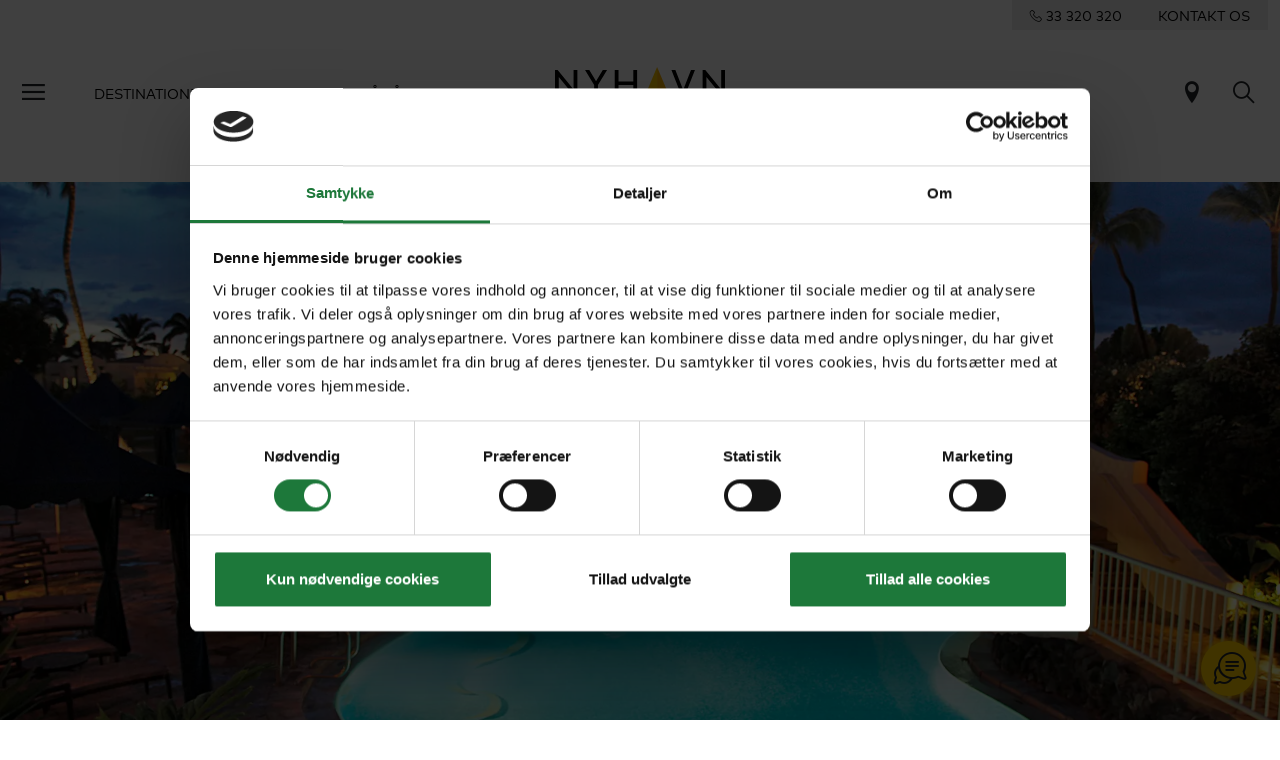

--- FILE ---
content_type: text/html; charset=utf-8
request_url: https://www.nyhavn.dk/hawaii/hoteller/the-fairmont-kea-lani-maui
body_size: 29088
content:

<!doctype html>
<html lang="da-DK">
<head>
    
    <meta charset="utf-8">
<meta http-equiv="X-UA-Compatible" content="IE=edge">
<meta name="viewport" content="width=device-width, initial-scale=1, shrink-to-fit=no">

    <title>Fairmont Kea Lani | Luksushotel i eksklusive Wailea p&#229; Maui</title>
        <meta name="description" content="Hotel Fairmont Kea Lani p&#229; Maui, Hawaii er 5-stjernet fork&#230;lelse. Sk&#248;nner suiter og bungalows, vidunderlig udsigt og &#230;gte fork&#230;lelse fra gastronomi til spa." />
        <meta name="robots" content="index, follow" />
    <link rel="canonical" href="https://www.nyhavn.dk/hawaii/hoteller/the-fairmont-kea-lani-maui" />
<link rel="apple-touch-icon" sizes="180x180" href="/public/favicon/apple-touch-icon.png">
<link rel="icon" type="image/png" sizes="32x32" href="/public/favicon/favicon-32x32.png">
<link rel="icon" type="image/png" sizes="16x16" href="/public/favicon/favicon-16x16.png">
<link rel="manifest" href="/public/favicon/site.webmanifest">
<link rel="mask-icon" href="/public/favicon/safari-pinned-tab.svg" color="#ffcd00">
<link rel="shortcut icon" href="/public/favicon/favicon.ico">
<meta name="msapplication-TileColor" content="#ffffff">
<meta name="msapplication-config" content="/public/favicon/browserconfig.xml">
<meta name="theme-color" content="#ffffff">
<meta name="google-site-verification" content="8OMw8uG-7PHGT2vE7jlddufQs66Z5-XWIbyaDrbsjyU" />

    
    <link href="/public/css/app.css?v=39" rel="stylesheet">

    <script src="/App_Plugins/UmbracoForms/Assets/promise-polyfill/dist/polyfill.min.js" type="application/javascript"></script><script src="/App_Plugins/UmbracoForms/Assets/aspnet-client-validation/dist/aspnet-validation.min.js" type="application/javascript"></script>


    
    <link rel="preload" crossorigin="anonymous" href="/public/fonts/icomoon/fonts/icomoon.woff" as="font">
    <link rel="preload" crossorigin="anonymous" href="/public/fonts/MarkWebPro/FFMarkWebProRegular/font.woff2" as="font">
    <link rel="preload" crossorigin="anonymous" href="/public/fonts/noetext-v20-woff-eot/noetext-v20-woff-eot/NoeText-Regular.woff2" as="font">

    
    <link rel="preconnect" href="https://relation.nyhavn.dk">
    <link rel="preconnect" href="https://web.telemetric.dk">

    
    <script id="Cookiebot" src="https://consent.cookiebot.com/uc.js" data-cbid="815ea7a7-aed2-420a-b03d-1597ba3befc6" type="text/javascript" async></script>
    <!-- Google Tag Manager -->
<script>(function(w,d,s,l,i){w[l]=w[l]||[];w[l].push({'gtm.start':
new Date().getTime(),event:'gtm.js'});var f=d.getElementsByTagName(s)[0],
j=d.createElement(s),dl=l!='dataLayer'?'&l='+l:'';j.async=true;j.src=
'https://www.googletagmanager.com/gtm.js?id='+i+dl;f.parentNode.insertBefore(j,f);
})(window,document,'script','dataLayer','GTM-NKQTDQPX');</script>
<!-- End Google Tag Manager -->
    

    
    <link href="/public/js/chunk-vendors.js?v=39" rel="preload" as="script">
    <link href="/public/js/app.js?v=39" rel="preload" as="script">
</head>
<body itemscope="itemscope" itemtype="http://schema.org/WebPage" data-page-id="33901" data-loggedin="false">

    
    <!-- Google Tag Manager (noscript) -->
<noscript>
    <iframe src="https://www.googletagmanager.com/ns.html?id=GTM-NKQTDQPX" height="0" width="0" style="display:none;visibility:hidden"></iframe>
</noscript>
<!-- End Google Tag Manager (noscript) -->


    
    <div class="unsupported-browser"></div>

    
    




<div class="nav__contact d-none d-md-flex justify-content-end">
    <div class="d-inline-flex d-flex justify-content-around align-content-center nav__contact-wrapper">

        <a href="tel:+4533320320">
            <span class="icon-phone"></span>
            <span class="contact-phonenumber">33 320 320</span>
        </a>
        <a role="link" tabindex="0" href="/kontakt">KONTAKT OS</a>
    </div>
</div>
<header class="global-nav bg__white-light">
    <nav class="navbar navbar-expand-xl" aria-label="Global navigation">
        <div class="container-fluid">
            <div class="d-flex">
                <button class="btn d-none d-md-inline-block navbar__btn-burger" type="button"
                        data-bs-toggle="offcanvas" data-bs-target="#slideMenu" aria-controls="slideMenu"
                        aria-label="Menu">
                    <span class="icon-menu"></span>
                </button>
                <div class="collapse navbar-collapse">
                    <ul class="navbar-nav me-auto mb-2 mb-lg-0">
                            <li class="nav-item">
                                <a class="nav-link next-level-nav__link" role="link" tabindex="0" aria-current="page" data-bs-toggle="offcanvas" data-bs-target="#slideMenu" data-toggle="1394"
                                   aria-controls="1394">
                                    Destinationer
                                </a>
                            </li>
                            <li class="nav-item">
                                <a class="nav-link next-level-nav__link" role="link" tabindex="0" aria-current="page" data-bs-toggle="offcanvas" data-bs-target="#slideMenu" data-toggle="838f752e-9638-4b1a-b88c-2da6c2f8ccc1"
                                   aria-controls="838f752e-9638-4b1a-b88c-2da6c2f8ccc1">
                                    Rejseform
                                </a>
                            </li>
                            <li class="nav-item">
                                <a class="nav-link next-level-nav__link" role="link" tabindex="0" aria-current="page" data-bs-toggle="offcanvas" data-bs-target="#slideMenu" data-toggle="1395"
                                   aria-controls="1395">
                                    G&#229; p&#229; opdagelse
                                </a>
                            </li>
                    </ul>
                </div>
            </div>
            <a id="navbarBrand" class="navbar-brand" aria-label="Til forsiden" href="/">
                <svg viewBox="0 0 140 42" fill="none" xmlns="http://www.w3.org/2000/svg">
                    <g clip-path="url(#clipLogoPositive)">
                        <path d="M15.3028 2.40649V18.4629L2.18366 2.40649H0V24.2647H3.12115V8.21971L16.2402 24.2704H18.4296V2.40649H15.3028ZM39.3687 2.40649L33.8067 11.6836L28.2504 2.40649H24.7519L32.2461 14.7703V24.2647H35.3673V14.776L42.8672 2.40649H39.3687ZM64.498 2.40649V11.8665H52.3164V2.40649H49.1952V24.2647H52.3164V14.8332H64.498V24.2647H67.6191V2.40649H64.498ZM112.001 2.40649L105.564 18.8973L99.1336 2.40649H95.8867L104.473 24.2647H106.662L115.248 2.40649H112.001ZM136.879 2.40649V18.4629L123.76 2.40649H121.57V24.2647H124.697V8.21971L137.816 24.2704H140V2.40649H136.879Z"
                              fill="black" />
                        <path d="M84.0766 0L72.8096 26.6768L84.0766 18.8401V0Z" fill="#FFCC00" />
                        <path d="M84.0766 0V18.8401L95.3493 26.6768L84.0766 0Z" fill="#FAB400" />
                        <path d="M94.1031 36.337V34.7308H95.3036C95.7209 34.7308 95.9038 34.8279 96.0353 34.9651C96.1668 35.1023 96.2525 35.3195 96.2525 35.5424C96.2525 35.7596 96.1668 35.9711 96.0353 36.114C95.9095 36.2512 95.7266 36.337 95.3036 36.337H94.1031ZM94.629 37.6231L97.2986 40.9498H99.0878L96.2811 37.5088C96.584 37.4116 96.8299 37.263 97.0299 37.0686C97.4358 36.6856 97.693 36.1369 97.693 35.5367C97.693 34.9365 97.4358 34.3878 97.0299 34.0048C96.6527 33.6619 96.161 33.4446 95.3893 33.4446H92.6569V40.9498H94.1031V37.6231H94.629ZM86.9691 34.7308V33.4446H82.4646V40.9498H87.0777V39.6637H83.9165V37.5716H86.2202V36.2855H83.9165V34.7308H86.9691ZM71.6892 39.9324C72.4609 40.6411 73.3927 41.0584 74.3988 41.0584C75.7478 41.0584 76.9426 40.1381 76.9426 38.8063C76.9426 36.2741 73.4784 36.6513 73.4784 35.4395C73.4784 34.8622 74.0901 34.6221 74.6389 34.6221C75.1305 34.6221 75.6335 34.8336 75.9365 35.1137L76.6853 34.0391C75.9765 33.5132 75.2676 33.3303 74.5074 33.3303C73.2612 33.3303 72.0322 34.102 72.0322 35.4453C72.0322 36.2912 72.5009 36.8057 73.0954 37.1486C74.1015 37.7374 75.4963 37.8574 75.4963 38.8234C75.4963 39.3722 75.0447 39.7666 74.4045 39.7666C73.7185 39.7666 73.0668 39.4122 72.6381 38.9435L71.6892 39.9324ZM66.4873 33.4446H65.041V38.7548C65.041 39.1493 64.9782 39.3322 64.8695 39.4751C64.7209 39.6694 64.4865 39.778 64.2179 39.778C63.7263 39.778 63.4576 39.4236 63.3376 39.1264L62.0914 39.7494C62.4344 40.5554 63.2289 41.0698 64.2064 41.0698C65.0753 41.0698 65.8699 40.6526 66.2529 39.9324C66.4244 39.6123 66.4873 39.2007 66.4873 38.6005V33.4446ZM56.8895 34.7308V33.4446H52.385V40.9498H56.9981V39.6637H53.8369V37.5716H56.1406V36.2855H53.8369V34.7308H56.8895ZM42.3641 36.337V34.7308H43.5646C43.9819 34.7308 44.1648 34.8279 44.2963 34.9651C44.422 35.1023 44.5078 35.3195 44.5078 35.5424C44.5078 35.7596 44.422 35.9711 44.2963 36.114C44.1648 36.2512 43.9876 36.337 43.5646 36.337H42.3641ZM42.89 37.6231L45.5596 40.9498H47.3488L44.5364 37.5088C44.8393 37.4116 45.0851 37.263 45.2852 37.0686C45.6911 36.6856 45.9483 36.1369 45.9483 35.5367C45.9483 34.9365 45.6911 34.3878 45.2852 34.0048C44.9079 33.6619 44.4163 33.4446 43.6446 33.4446H40.9122V40.9498H42.3584V37.6231H42.89Z"
                              fill="black" />
                    </g>
                    <defs>
                        <clipPath id="clipLogoPositive">
                            <rect width="140" height="41.0526" />
                        </clipPath>
                    </defs>
                </svg>
            </a>
            <div>
                
                
                

                

                <a href="/trip-finder" title="Rejsefinder" class="btn icon-pin fs-4"></a>
                <a class="btn icon-search fs-4" title="Søg" href="/soeg"></a>

                <button class="btn d-inline-block d-md-none navbar__btn-burger me-0" type="button"
                        data-bs-toggle="offcanvas" data-bs-target="#slideMenu" aria-controls="slideMenu"
                        aria-label="Menu">
                    <span class="icon-menu"></span>
                </button>
            </div>
        </div>
    </nav>
</header>
<div id="slideMenu" class="offcanvas offcanvas-start slide-menu" tabindex="-1" data-bs-scroll="true"
     aria-labelledby="slide-menuLabel">
    <div class="offcanvas-header d-flex">
        <div>
            <button id="btnNestedMenuClose" class="btn fs-4 ps-0 element-fade-in collapse" type="button"
                    aria-label="Back">
                <span class="icon-arrow_back"></span>
            </button>
        </div>
        <div class="flex-grow-1 d-flex justify-content-end">
            <button type="button" class="btn" data-bs-dismiss="offcanvas" aria-label="Close">
                <span class="icon-close"></span>
            </button>
        </div>
    </div>
    <div id="slideMenuBody" class="offcanvas-body text-center">
        <nav aria-label="Hovedmenu">
            <ul class="list-unstyled slide-menu" aria-label="Global navigation">
                <li class="slide-menu__nav-top-level">
                    <ul class="list-unstyled">

                            <li>
                                <a role="link" tabindex="0" class="next-level-nav__link" data-toggle="1394"
                                   aria-controls="1394">
                                    Destinationer <span class="icon-accordion_caret"></span>
                                </a>
                            </li>
                            <li>
                                <a role="link" tabindex="0" class="next-level-nav__link" data-toggle="838f752e-9638-4b1a-b88c-2da6c2f8ccc1"
                                   aria-controls="838f752e-9638-4b1a-b88c-2da6c2f8ccc1">
                                    Rejseform <span class="icon-accordion_caret"></span>
                                </a>
                            </li>
                            <li>
                                <a role="link" tabindex="0" class="next-level-nav__link" data-toggle="1395"
                                   aria-controls="1395">
                                    G&#229; p&#229; opdagelse <span class="icon-accordion_caret"></span>
                                </a>
                            </li>
                    </ul>
                </li>
                <li class="slide-menu__nav-medium-level">
                    <ul class="list-unstyled">
                            <li>
                                <a href="/trip-finder">Rejsefinder</a>
                            </li>
                            <li>
                                <a href="/blog">Blogunivers</a>
                            </li>
                    </ul>
                </li>
                <li class="slide-menu__nav-low-level">
                    <ul class="list-unstyled">
                            <li>
                                <a href="/rejseraadgivere">Rejser&#229;dgivere</a>
                            </li>
                            <li>
                                <a href="/om-os">Om Nyhavn Rejser</a>
                            </li>
                            <li>
                                <a href="/om-os/kundemagasinet-passion">Rejsemagasinet Passion</a>
                            </li>
                            <li>
                                <a href="/luksushoteller">Luksushoteller</a>
                            </li>
                            <li>
                                <a href="/rejseforedrag">Rejseforedrag</a>
                            </li>
                            <li>
                                <a href="/kontakt/aabningstider">&#197;bningstider</a>
                            </li>
                            <li>
                                <a href="/de-bedste-rejsetilbud-fra-nyhavn-rejser">Rejsetilbud</a>
                            </li>
                            <li>
                                <a href="/betaling">Betal regning</a>
                            </li>
                            <li>
                                <a href="/kontakt">Kontakt</a>
                            </li>
                    </ul>
                </li>
                <li class="slide-menu__nav-low-level">
                    <ul class="list-unstyled">
                            <li>
                                <a href="/erhvervs-og-grupperejser" target="_blank">Erhvervs- og Grupperejser</a>
                            </li>
                    </ul>
                </li>
                
                
                
            </ul>
        </nav>

            <div id="1394" class="offcanvas-nested">
                <div class="offcanvas-body py-0">
                    <nav aria-label="Destinationer menu">
                        <div class="text-center">
                            <div class="h3 mb-5">Destinationer</div>
                                <a class="next-level-nav__link" data-toggle="all1394"
                                   aria-controls="alledestinationer">
                                    Se alle Destinationer (a-z)
                                </a>
                        </div>
                        <div class="row mt-5">


                                <div class="col-6 text-center">
                                        <a class="next-level-nav__link" data-toggle="1416" aria-controls="alledestinationer">
                                            <figure>
                                                <picture>
                                                        <source data-srcset="/media/4kne5ele/xl_botswana_giraffes-elephants-lake.jpg?crop=0,0.12797322308915665,0,0.083245006533981022&amp;cropmode=percentage&amp;width=140&amp;format=webp&amp;quality=70&amp;rnd=132920834468430000" type="image/webp">
                                                        <source data-srcset="/media/4kne5ele/xl_botswana_giraffes-elephants-lake.jpg?crop=0,0.12797322308915665,0,0.083245006533981022&amp;cropmode=percentage&amp;width=140&amp;rnd=132920834468430000" type="image/jpeg">
                                                        <img class="lazy img-fluid" src="/public/img/placeholder.gif?mode=crop&width=1600&height=900" width="140" height="79" data-src="/public/img/placeholder.gif?mode=crop&width=140&height=79" alt="XL Botswana Giraffes Elephants Lake">

                                                </picture>
                                                <figcaption>Afrika</figcaption>
                                            </figure>
                                        </a>
                                </div>
                                <div class="col-6 text-center">
                                        <a class="next-level-nav__link" data-toggle="23409" aria-controls="alledestinationer">
                                            <figure>
                                                <picture>
                                                        <source data-srcset="/media/jtinra5p/xl-indonesia-bali-rice-fields-in-valley-morning-light.jpg?anchor=center&amp;mode=crop&amp;heightratio=0.5625&amp;width=140&amp;format=webp&amp;quality=70&amp;rnd=132833534437230000" type="image/webp">
                                                        <source data-srcset="/media/jtinra5p/xl-indonesia-bali-rice-fields-in-valley-morning-light.jpg?anchor=center&amp;mode=crop&amp;heightratio=0.5625&amp;width=140&amp;rnd=132833534437230000" type="image/jpeg">
                                                        <img class="lazy img-fluid" src="/public/img/placeholder.gif?mode=crop&width=1600&height=900" width="140" height="79" data-src="/public/img/placeholder.gif?mode=crop&width=140&height=79" alt="XL Indonesia Bali Rice Fields In Valley Morning Light">

                                                </picture>
                                                <figcaption>Asien</figcaption>
                                            </figure>
                                        </a>
                                </div>
                                <div class="col-6 text-center">
                                        <a class="next-level-nav__link" data-toggle="23610" aria-controls="alledestinationer">
                                            <figure>
                                                <picture>
                                                        <source data-srcset="/media/u1dbme2g/xl-australia-red-sand-unpaved-road-4wd-aerial.jpg?anchor=center&amp;mode=crop&amp;heightratio=0.5625&amp;width=140&amp;format=webp&amp;quality=70&amp;rnd=133771714265900000" type="image/webp">
                                                        <source data-srcset="/media/u1dbme2g/xl-australia-red-sand-unpaved-road-4wd-aerial.jpg?anchor=center&amp;mode=crop&amp;heightratio=0.5625&amp;width=140&amp;rnd=133771714265900000" type="image/jpeg">
                                                        <img class="lazy img-fluid" src="/public/img/placeholder.gif?mode=crop&width=1600&height=900" width="140" height="79" data-src="/public/img/placeholder.gif?mode=crop&width=140&height=79" alt="Xl Australia Red Sand Unpaved Road 4Wd Aerial">

                                                </picture>
                                                <figcaption>Australien og New Zealand</figcaption>
                                            </figure>
                                        </a>
                                </div>
                                <div class="col-6 text-center">
                                        <a class="next-level-nav__link" data-toggle="23671" aria-controls="alledestinationer">
                                            <figure>
                                                <picture>
                                                        <source data-srcset="/media/gonca0na/xl-maldives-sand-bank-island.jpg?center=0.50808846645195815,0.65164450670168894&amp;mode=crop&amp;heightratio=0.5625&amp;width=140&amp;format=webp&amp;quality=70&amp;rnd=132816208569870000" type="image/webp">
                                                        <source data-srcset="/media/gonca0na/xl-maldives-sand-bank-island.jpg?center=0.50808846645195815,0.65164450670168894&amp;mode=crop&amp;heightratio=0.5625&amp;width=140&amp;rnd=132816208569870000" type="image/jpeg">
                                                        <img class="lazy img-fluid" src="/public/img/placeholder.gif?mode=crop&width=1600&height=900" width="140" height="79" data-src="/public/img/placeholder.gif?mode=crop&width=140&height=79" alt="Xl Maldives Sand Bank Island">

                                                </picture>
                                                <figcaption>Det Indiske Ocean</figcaption>
                                            </figure>
                                        </a>
                                </div>
                                <div class="col-6 text-center">
                                        <a class="next-level-nav__link" data-toggle="23497" aria-controls="alledestinationer">
                                            <figure>
                                                <picture>
                                                        <source data-srcset="/media/nbnib2cv/xl-greece-santaroni-overview.jpg?center=0.66616002924776485,0.7541089513353707&amp;mode=crop&amp;heightratio=0.5625&amp;width=140&amp;format=webp&amp;quality=70&amp;rnd=132920852511170000" type="image/webp">
                                                        <source data-srcset="/media/nbnib2cv/xl-greece-santaroni-overview.jpg?center=0.66616002924776485,0.7541089513353707&amp;mode=crop&amp;heightratio=0.5625&amp;width=140&amp;rnd=132920852511170000" type="image/jpeg">
                                                        <img class="lazy img-fluid" src="/public/img/placeholder.gif?mode=crop&width=1600&height=900" width="140" height="79" data-src="/public/img/placeholder.gif?mode=crop&width=140&height=79" alt="XL Greece Santaroni Overview">

                                                </picture>
                                                <figcaption>Europa</figcaption>
                                            </figure>
                                        </a>
                                </div>
                                <div class="col-6 text-center">
                                        <a class="next-level-nav__link" data-toggle="23567" aria-controls="alledestinationer">
                                            <figure>
                                                <picture>
                                                        <source data-srcset="/media/rh2ne1vw/xl-mexico-chichicastenango-market-old-maya-man.jpg?crop=0,0.15642857142857139,0,0&amp;cropmode=percentage&amp;width=140&amp;format=webp&amp;quality=70&amp;rnd=132992556077800000" type="image/webp">
                                                        <source data-srcset="/media/rh2ne1vw/xl-mexico-chichicastenango-market-old-maya-man.jpg?crop=0,0.15642857142857139,0,0&amp;cropmode=percentage&amp;width=140&amp;rnd=132992556077800000" type="image/jpeg">
                                                        <img class="lazy img-fluid" src="/public/img/placeholder.gif?mode=crop&width=1600&height=900" width="140" height="79" data-src="/public/img/placeholder.gif?mode=crop&width=140&height=79" alt="Xl Mexico Chichicastenango Market Old Maya Man">

                                                </picture>
                                                <figcaption>Mellemamerika</figcaption>
                                            </figure>
                                        </a>
                                </div>
                                <div class="col-6 text-center">
                                        <a class="next-level-nav__link" data-toggle="23596" aria-controls="alledestinationer">
                                            <figure>
                                                <picture>
                                                        <source data-srcset="/media/yzhaztfz/xl-oman-camel_caravan_in_the_desert.jpg?crop=0,0.15611814345991565,0,0&amp;cropmode=percentage&amp;width=140&amp;format=webp&amp;quality=70&amp;rnd=132829147360670000" type="image/webp">
                                                        <source data-srcset="/media/yzhaztfz/xl-oman-camel_caravan_in_the_desert.jpg?crop=0,0.15611814345991565,0,0&amp;cropmode=percentage&amp;width=140&amp;rnd=132829147360670000" type="image/jpeg">
                                                        <img class="lazy img-fluid" src="/public/img/placeholder.gif?mode=crop&width=1600&height=900" width="140" height="79" data-src="/public/img/placeholder.gif?mode=crop&width=140&height=79" alt="Xl Oman Camel Caravan In The Desert">

                                                </picture>
                                                <figcaption>Mellem&#248;sten</figcaption>
                                            </figure>
                                        </a>
                                </div>
                                <div class="col-6 text-center">
                                        <a class="next-level-nav__link" data-toggle="23547" aria-controls="alledestinationer">
                                            <figure>
                                                <picture>
                                                        <source data-srcset="/media/zxkiv3l4/xl_usa_-san-francisco_golden-gate-bridge-and-downtown.jpg?anchor=center&amp;mode=crop&amp;heightratio=0.5625&amp;width=140&amp;format=webp&amp;quality=70&amp;rnd=132805667891970000" type="image/webp">
                                                        <source data-srcset="/media/zxkiv3l4/xl_usa_-san-francisco_golden-gate-bridge-and-downtown.jpg?anchor=center&amp;mode=crop&amp;heightratio=0.5625&amp;width=140&amp;rnd=132805667891970000" type="image/jpeg">
                                                        <img class="lazy img-fluid" src="/public/img/placeholder.gif?mode=crop&width=1600&height=900" width="140" height="79" data-src="/public/img/placeholder.gif?mode=crop&width=140&height=79" alt="XL USA San Francisco Golden Gate Bridge And Downtown">

                                                </picture>
                                                <figcaption>Nordamerika</figcaption>
                                            </figure>
                                        </a>
                                </div>
                                <div class="col-6 text-center">
                                        <a class="next-level-nav__link" data-toggle="23613" aria-controls="alledestinationer">
                                            <figure>
                                                <picture>
                                                        <source data-srcset="/media/3pyn5hfl/xl_french_polynesia_bora-bora_aerial_view_lagoons.jpg?crop=0,0,0,0&amp;cropmode=percentage&amp;width=140&amp;format=webp&amp;quality=70&amp;rnd=132973475176200000" type="image/webp">
                                                        <source data-srcset="/media/3pyn5hfl/xl_french_polynesia_bora-bora_aerial_view_lagoons.jpg?crop=0,0,0,0&amp;cropmode=percentage&amp;width=140&amp;rnd=132973475176200000" type="image/jpeg">
                                                        <img class="lazy img-fluid" src="/public/img/placeholder.gif?mode=crop&width=1600&height=900" width="140" height="79" data-src="/public/img/placeholder.gif?mode=crop&width=140&height=79" alt="Xl French Polynesia Bora Bora Aerial View Lagoons">

                                                </picture>
                                                <figcaption>Stillehavet</figcaption>
                                            </figure>
                                        </a>
                                </div>
                                <div class="col-6 text-center">
                                        <a class="next-level-nav__link" data-toggle="23617" aria-controls="alledestinationer">
                                            <figure>
                                                <picture>
                                                        <source data-srcset="/media/xbfmwrxj/xl-peru-machu-picchu-view-blue-skies.jpg?crop=0,0.023938167649127189,0,0.13059447678487945&amp;cropmode=percentage&amp;width=140&amp;format=webp&amp;quality=70&amp;rnd=132926820996670000" type="image/webp">
                                                        <source data-srcset="/media/xbfmwrxj/xl-peru-machu-picchu-view-blue-skies.jpg?crop=0,0.023938167649127189,0,0.13059447678487945&amp;cropmode=percentage&amp;width=140&amp;rnd=132926820996670000" type="image/jpeg">
                                                        <img class="lazy img-fluid" src="/public/img/placeholder.gif?mode=crop&width=1600&height=900" width="140" height="79" data-src="/public/img/placeholder.gif?mode=crop&width=140&height=79" alt="XL Peru Machu Picchu View Blue Skies">

                                                </picture>
                                                <figcaption>Sydamerika</figcaption>
                                            </figure>
                                        </a>
                                </div>

                        </div>
                    </nav>
                </div>
            </div>
                <div id="all1394" class="offcanvas-nested">
                    <div class="offcanvas-body py-0 text-center">
                        <nav aria-label="Alle destinationer">
                            <div class="h3 mb-5">Alle destinationer</div>
                            <ul class="list-unstyled">
                                    <li>
                                        <a href="/abu-dhabi">Abu Dhabi</a>
                                    </li>
                                    <li>
                                        <a href="/alaska">Alaska</a>
                                    </li>
                                    <li>
                                        <a href="/argentina">Argentina</a>
                                    </li>
                                    <li>
                                        <a href="/australien">Australien</a>
                                    </li>
                                    <li>
                                        <a href="/bali">Bali</a>
                                    </li>
                                    <li>
                                        <a href="/bhutan">Bhutan</a>
                                    </li>
                                    <li>
                                        <a href="/bolivia">Bolivia</a>
                                    </li>
                                    <li>
                                        <a href="/borneo">Borneo</a>
                                    </li>
                                    <li>
                                        <a href="/botswana">Botswana</a>
                                    </li>
                                    <li>
                                        <a href="/brasilien">Brasilien</a>
                                    </li>
                                    <li>
                                        <a href="/cambodja">Cambodja</a>
                                    </li>
                                    <li>
                                        <a href="/canada">Canada</a>
                                    </li>
                                    <li>
                                        <a href="/caribien">Caribien</a>
                                    </li>
                                    <li>
                                        <a href="/chile">Chile</a>
                                    </li>
                                    <li>
                                        <a href="/colombia">Colombia</a>
                                    </li>
                                    <li>
                                        <a href="/cook-islands">Cook Islands</a>
                                    </li>
                                    <li>
                                        <a href="/costa-rica">Costa Rica</a>
                                    </li>
                                    <li>
                                        <a href="/cypern">Cypern</a>
                                    </li>
                                    <li>
                                        <a href="/dubai">Dubai</a>
                                    </li>
                                    <li>
                                        <a href="/ecuador">Ecuador</a>
                                    </li>
                                    <li>
                                        <a href="/fiji">Fiji</a>
                                    </li>
                                    <li>
                                        <a href="/finland">Finland</a>
                                    </li>
                                    <li>
                                        <a href="/frankrig">Frankrig</a>
                                    </li>
                                    <li>
                                        <a href="/fransk-polynesien">Fransk Polynesien</a>
                                    </li>
                                    <li>
                                        <a href="/faeroeerne">F&#230;r&#248;erne</a>
                                    </li>
                                    <li>
                                        <a href="/galapagos">Galapagos</a>
                                    </li>
                                    <li>
                                        <a href="/graekenland">Gr&#230;kenland</a>
                                    </li>
                                    <li>
                                        <a href="/groenland">Gr&#248;nland</a>
                                    </li>
                                    <li>
                                        <a href="/hawaii">Hawaii</a>
                                    </li>
                                    <li>
                                        <a href="/hong-kong">Hong Kong</a>
                                    </li>
                                    <li>
                                        <a href="/indien">Indien</a>
                                    </li>
                                    <li>
                                        <a href="/indonesien">Indonesien</a>
                                    </li>
                                    <li>
                                        <a href="/island">Island</a>
                                    </li>
                                    <li>
                                        <a href="/italien">Italien</a>
                                    </li>
                                    <li>
                                        <a href="/japan">Japan</a>
                                    </li>
                                    <li>
                                        <a href="/kenya">Kenya</a>
                                    </li>
                                    <li>
                                        <a href="/laos">Laos</a>
                                    </li>
                                    <li>
                                        <a href="/malaysia">Malaysia</a>
                                    </li>
                                    <li>
                                        <a href="/maldiverne">Maldiverne</a>
                                    </li>
                                    <li>
                                        <a href="/marokko">Marokko</a>
                                    </li>
                                    <li>
                                        <a href="/mauritius">Mauritius</a>
                                    </li>
                                    <li>
                                        <a href="/mexico">Mexico</a>
                                    </li>
                                    <li>
                                        <a href="/mozambique">Mozambique</a>
                                    </li>
                                    <li>
                                        <a href="/myanmar">Myanmar</a>
                                    </li>
                                    <li>
                                        <a href="/new-zealand">New Zealand</a>
                                    </li>
                                    <li>
                                        <a href="/norge">Norge</a>
                                    </li>
                                    <li>
                                        <a href="/oman">Oman</a>
                                    </li>
                                    <li>
                                        <a href="/peru">Peru</a>
                                    </li>
                                    <li>
                                        <a href="/portugal">Portugal</a>
                                    </li>
                                    <li>
                                        <a href="/rwanda">Rwanda</a>
                                    </li>
                                    <li>
                                        <a href="/schweiz">Schweiz</a>
                                    </li>
                                    <li>
                                        <a href="/seychellerne">Seychellerne</a>
                                    </li>
                                    <li>
                                        <a href="/singapore">Singapore</a>
                                    </li>
                                    <li>
                                        <a href="/skotland">Skotland</a>
                                    </li>
                                    <li>
                                        <a href="/spanien">Spanien</a>
                                    </li>
                                    <li>
                                        <a href="/sri-lanka">Sri Lanka</a>
                                    </li>
                                    <li>
                                        <a href="/sverige">Sverige</a>
                                    </li>
                                    <li>
                                        <a href="/sydafrika">Sydafrika</a>
                                    </li>
                                    <li>
                                        <a href="/sydkorea">Sydkorea</a>
                                    </li>
                                    <li>
                                        <a href="/tanzania">Tanzania</a>
                                    </li>
                                    <li>
                                        <a href="/thailand">Thailand</a>
                                    </li>
                                    <li>
                                        <a href="/tyrkiet">Tyrkiet</a>
                                    </li>
                                    <li>
                                        <a href="/usa">USA</a>
                                    </li>
                                    <li>
                                        <a href="/vietnam">Vietnam</a>
                                    </li>
                                    <li>
                                        <a href="/zimbabwe">Zimbabwe</a>
                                    </li>
                            </ul>
                        </nav>
                    </div>
                </div>
                    <div id="1416" class="offcanvas-nested">
                        <div class="offcanvas-body py-0 text-center">
                            <nav aria-label="Alle destinationer">
                                <a href="/afrika"><div class="h3 mb-5">Afrika</div></a>
                                <ul class="list-unstyled">
                                        <li>
                                            <a href="/botswana">Botswana</a>
                                        </li>
                                        <li>
                                            <a href="/kenya">Kenya</a>
                                        </li>
                                        <li>
                                            <a href="/marokko">Marokko</a>
                                        </li>
                                        <li>
                                            <a href="/mozambique">Mozambique</a>
                                        </li>
                                        <li>
                                            <a href="/rwanda">Rwanda</a>
                                        </li>
                                        <li>
                                            <a href="/sydafrika">Sydafrika</a>
                                        </li>
                                        <li>
                                            <a href="/tanzania">Tanzania</a>
                                        </li>
                                        <li>
                                            <a href="/zimbabwe">Zimbabwe</a>
                                        </li>
                                </ul>
                            </nav>
                        </div>
                    </div>
                    <div id="23409" class="offcanvas-nested">
                        <div class="offcanvas-body py-0 text-center">
                            <nav aria-label="Alle destinationer">
                                <a href="/asien"><div class="h3 mb-5">Asien</div></a>
                                <ul class="list-unstyled">
                                        <li>
                                            <a href="/bali">Bali</a>
                                        </li>
                                        <li>
                                            <a href="/bhutan">Bhutan</a>
                                        </li>
                                        <li>
                                            <a href="/borneo">Borneo</a>
                                        </li>
                                        <li>
                                            <a href="/cambodja">Cambodja</a>
                                        </li>
                                        <li>
                                            <a href="/hong-kong">Hong Kong</a>
                                        </li>
                                        <li>
                                            <a href="/indien">Indien</a>
                                        </li>
                                        <li>
                                            <a href="/indonesien">Indonesien</a>
                                        </li>
                                        <li>
                                            <a href="/japan">Japan</a>
                                        </li>
                                        <li>
                                            <a href="/laos">Laos</a>
                                        </li>
                                        <li>
                                            <a href="/malaysia">Malaysia</a>
                                        </li>
                                        <li>
                                            <a href="/myanmar">Myanmar</a>
                                        </li>
                                        <li>
                                            <a href="/singapore">Singapore</a>
                                        </li>
                                        <li>
                                            <a href="/sri-lanka">Sri Lanka</a>
                                        </li>
                                        <li>
                                            <a href="/sydkorea">Sydkorea</a>
                                        </li>
                                        <li>
                                            <a href="/thailand">Thailand</a>
                                        </li>
                                        <li>
                                            <a href="/vietnam">Vietnam</a>
                                        </li>
                                </ul>
                            </nav>
                        </div>
                    </div>
                    <div id="23610" class="offcanvas-nested">
                        <div class="offcanvas-body py-0 text-center">
                            <nav aria-label="Alle destinationer">
                                <a href="/australien-og-new-zealand"><div class="h3 mb-5">Australien og New Zealand</div></a>
                                <ul class="list-unstyled">
                                        <li>
                                            <a href="/australien">Australien</a>
                                        </li>
                                        <li>
                                            <a href="/new-zealand">New Zealand</a>
                                        </li>
                                </ul>
                            </nav>
                        </div>
                    </div>
                    <div id="23671" class="offcanvas-nested">
                        <div class="offcanvas-body py-0 text-center">
                            <nav aria-label="Alle destinationer">
                                <a href="/det-indiske-ocean"><div class="h3 mb-5">Det Indiske Ocean</div></a>
                                <ul class="list-unstyled">
                                        <li>
                                            <a href="/maldiverne">Maldiverne</a>
                                        </li>
                                        <li>
                                            <a href="/mauritius">Mauritius</a>
                                        </li>
                                        <li>
                                            <a href="/seychellerne">Seychellerne</a>
                                        </li>
                                </ul>
                            </nav>
                        </div>
                    </div>
                    <div id="23497" class="offcanvas-nested">
                        <div class="offcanvas-body py-0 text-center">
                            <nav aria-label="Alle destinationer">
                                <a href="/europa"><div class="h3 mb-5">Europa</div></a>
                                <ul class="list-unstyled">
                                        <li>
                                            <a href="/cypern">Cypern</a>
                                        </li>
                                        <li>
                                            <a href="/finland">Finland</a>
                                        </li>
                                        <li>
                                            <a href="/frankrig">Frankrig</a>
                                        </li>
                                        <li>
                                            <a href="/faeroeerne">F&#230;r&#248;erne</a>
                                        </li>
                                        <li>
                                            <a href="/graekenland">Gr&#230;kenland</a>
                                        </li>
                                        <li>
                                            <a href="/groenland">Gr&#248;nland</a>
                                        </li>
                                        <li>
                                            <a href="/island">Island</a>
                                        </li>
                                        <li>
                                            <a href="/italien">Italien</a>
                                        </li>
                                        <li>
                                            <a href="/norge">Norge</a>
                                        </li>
                                        <li>
                                            <a href="/portugal">Portugal</a>
                                        </li>
                                        <li>
                                            <a href="/schweiz">Schweiz</a>
                                        </li>
                                        <li>
                                            <a href="/skotland">Skotland</a>
                                        </li>
                                        <li>
                                            <a href="/spanien">Spanien</a>
                                        </li>
                                        <li>
                                            <a href="/sverige">Sverige</a>
                                        </li>
                                        <li>
                                            <a href="/tyrkiet">Tyrkiet</a>
                                        </li>
                                </ul>
                            </nav>
                        </div>
                    </div>
                    <div id="23567" class="offcanvas-nested">
                        <div class="offcanvas-body py-0 text-center">
                            <nav aria-label="Alle destinationer">
                                <a href="/mellemamerika"><div class="h3 mb-5">Mellemamerika</div></a>
                                <ul class="list-unstyled">
                                        <li>
                                            <a href="/caribien">Caribien</a>
                                        </li>
                                        <li>
                                            <a href="/costa-rica">Costa Rica</a>
                                        </li>
                                        <li>
                                            <a href="/mexico">Mexico</a>
                                        </li>
                                </ul>
                            </nav>
                        </div>
                    </div>
                    <div id="23596" class="offcanvas-nested">
                        <div class="offcanvas-body py-0 text-center">
                            <nav aria-label="Alle destinationer">
                                <a href="/mellemoesten"><div class="h3 mb-5">Mellem&#248;sten</div></a>
                                <ul class="list-unstyled">
                                        <li>
                                            <a href="/abu-dhabi">Abu Dhabi</a>
                                        </li>
                                        <li>
                                            <a href="/dubai">Dubai</a>
                                        </li>
                                        <li>
                                            <a href="/oman">Oman</a>
                                        </li>
                                </ul>
                            </nav>
                        </div>
                    </div>
                    <div id="23547" class="offcanvas-nested">
                        <div class="offcanvas-body py-0 text-center">
                            <nav aria-label="Alle destinationer">
                                <a href="/nordamerika"><div class="h3 mb-5">Nordamerika</div></a>
                                <ul class="list-unstyled">
                                        <li>
                                            <a href="/alaska">Alaska</a>
                                        </li>
                                        <li>
                                            <a href="/canada">Canada</a>
                                        </li>
                                        <li>
                                            <a href="/hawaii">Hawaii</a>
                                        </li>
                                        <li>
                                            <a href="/usa">USA</a>
                                        </li>
                                </ul>
                            </nav>
                        </div>
                    </div>
                    <div id="23613" class="offcanvas-nested">
                        <div class="offcanvas-body py-0 text-center">
                            <nav aria-label="Alle destinationer">
                                <a href="/stillehavet"><div class="h3 mb-5">Stillehavet</div></a>
                                <ul class="list-unstyled">
                                        <li>
                                            <a href="/cook-islands">Cook Islands</a>
                                        </li>
                                        <li>
                                            <a href="/fiji">Fiji</a>
                                        </li>
                                        <li>
                                            <a href="/fransk-polynesien">Fransk Polynesien</a>
                                        </li>
                                </ul>
                            </nav>
                        </div>
                    </div>
                    <div id="23617" class="offcanvas-nested">
                        <div class="offcanvas-body py-0 text-center">
                            <nav aria-label="Alle destinationer">
                                <a href="/sydamerika"><div class="h3 mb-5">Sydamerika</div></a>
                                <ul class="list-unstyled">
                                        <li>
                                            <a href="/argentina">Argentina</a>
                                        </li>
                                        <li>
                                            <a href="/bolivia">Bolivia</a>
                                        </li>
                                        <li>
                                            <a href="/brasilien">Brasilien</a>
                                        </li>
                                        <li>
                                            <a href="/chile">Chile</a>
                                        </li>
                                        <li>
                                            <a href="/colombia">Colombia</a>
                                        </li>
                                        <li>
                                            <a href="/ecuador">Ecuador</a>
                                        </li>
                                        <li>
                                            <a href="/galapagos">Galapagos</a>
                                        </li>
                                        <li>
                                            <a href="/peru">Peru</a>
                                        </li>
                                </ul>
                            </nav>
                        </div>
                    </div>
            <div id="838f752e-9638-4b1a-b88c-2da6c2f8ccc1" class="offcanvas-nested">
                <div class="offcanvas-body py-0">
                    <nav aria-label="Destinationer menu">
                        <div class="text-center">
                            <div class="h3 mb-5">Rejseform</div>
                        </div>
                        <div class="row mt-5">


                                <div class="col-6 text-center">
                                        <a href="/kulturrejser">
                                            <figure>
                                                <picture>
                                                        <source data-srcset="/media/soimuzux/sanin-sn-p4-d9whi0ts-unsplash.jpg?crop=0,0.24344246804776717,0,0.34159165105893263&amp;cropmode=percentage&amp;width=140&amp;format=webp&amp;quality=70&amp;rnd=134025694162830000" type="image/webp">
                                                        <source data-srcset="/media/soimuzux/sanin-sn-p4-d9whi0ts-unsplash.jpg?crop=0,0.24344246804776717,0,0.34159165105893263&amp;cropmode=percentage&amp;width=140&amp;rnd=134025694162830000" type="image/jpeg">
                                                        <img class="lazy img-fluid" src="/public/img/placeholder.gif?mode=crop&width=1600&height=900" width="140" height="79" data-src="/public/img/placeholder.gif?mode=crop&width=140&height=79" alt="Sanin Sn P4 D9whi0ts Unsplash">
                                                </picture>
                                                <figcaption>Kultur og eventyr</figcaption>
                                            </figure>
                                        </a>
                                </div>
                                <div class="col-6 text-center">
                                        <a href="/strandferie">
                                            <figure>
                                                <picture>
                                                        <source data-srcset="/media/bnjgntmc/familie-ferie.jpg?anchor=center&amp;mode=crop&amp;heightratio=0.5625&amp;width=140&amp;format=webp&amp;quality=70&amp;rnd=132833648786900000" type="image/webp">
                                                        <source data-srcset="/media/bnjgntmc/familie-ferie.jpg?anchor=center&amp;mode=crop&amp;heightratio=0.5625&amp;width=140&amp;rnd=132833648786900000" type="image/jpeg">
                                                        <img class="lazy img-fluid" src="/public/img/placeholder.gif?mode=crop&width=1600&height=900" width="140" height="79" data-src="/public/img/placeholder.gif?mode=crop&width=140&height=79" alt="Familie Ferie">
                                                </picture>
                                                <figcaption>Strand og luksus</figcaption>
                                            </figure>
                                        </a>
                                </div>
                                <div class="col-6 text-center">
                                        <a href="/safari">
                                            <figure>
                                                <picture>
                                                        <source data-srcset="/media/5e2nyieq/xl-tanzania-serengeti-safari-cheeta.jpg?anchor=center&amp;mode=crop&amp;heightratio=0.5625&amp;width=140&amp;format=webp&amp;quality=70&amp;rnd=132817868431570000" type="image/webp">
                                                        <source data-srcset="/media/5e2nyieq/xl-tanzania-serengeti-safari-cheeta.jpg?anchor=center&amp;mode=crop&amp;heightratio=0.5625&amp;width=140&amp;rnd=132817868431570000" type="image/jpeg">
                                                        <img class="lazy img-fluid" src="/public/img/placeholder.gif?mode=crop&width=1600&height=900" width="140" height="79" data-src="/public/img/placeholder.gif?mode=crop&width=140&height=79" alt="XL Tanzania Serengeti Safari Cheeta">
                                                </picture>
                                                <figcaption>Safarirejser</figcaption>
                                            </figure>
                                        </a>
                                </div>
                                <div class="col-6 text-center">
                                        <a href="/storslaaet-natur">
                                            <figure>
                                                <picture>
                                                        <source data-srcset="/media/dt3o4h3y/xl-bolivia-potosi-incahuasi-island-salar-de-uyuni-salt-flat-cactus.jpg?anchor=center&amp;mode=crop&amp;heightratio=0.5625&amp;width=140&amp;format=webp&amp;quality=70&amp;rnd=132810947463430000" type="image/webp">
                                                        <source data-srcset="/media/dt3o4h3y/xl-bolivia-potosi-incahuasi-island-salar-de-uyuni-salt-flat-cactus.jpg?anchor=center&amp;mode=crop&amp;heightratio=0.5625&amp;width=140&amp;rnd=132810947463430000" type="image/jpeg">
                                                        <img class="lazy img-fluid" src="/public/img/placeholder.gif?mode=crop&width=1600&height=900" width="140" height="79" data-src="/public/img/placeholder.gif?mode=crop&width=140&height=79" alt="Xl Bolivia Potosi Incahuasi Island Salar De Uyuni Salt Flat Cactus">
                                                </picture>
                                                <figcaption>Storsl&#229;et natur</figcaption>
                                            </figure>
                                        </a>
                                </div>
                                <div class="col-6 text-center">
                                        <a href="/krydstogt">
                                            <figure>
                                                <picture>
                                                        <source data-srcset="/media/givdbbo0/xl-cruise-silversea-silver-cloud-expedition-humback-tail-antartica.jpg?anchor=center&amp;mode=crop&amp;heightratio=0.5625&amp;width=140&amp;format=webp&amp;quality=70&amp;rnd=133469406450800000" type="image/webp">
                                                        <source data-srcset="/media/givdbbo0/xl-cruise-silversea-silver-cloud-expedition-humback-tail-antartica.jpg?anchor=center&amp;mode=crop&amp;heightratio=0.5625&amp;width=140&amp;rnd=133469406450800000" type="image/jpeg">
                                                        <img class="lazy img-fluid" src="/public/img/placeholder.gif?mode=crop&width=1600&height=900" width="140" height="79" data-src="/public/img/placeholder.gif?mode=crop&width=140&height=79" alt="Xl Cruise Silversea Silver Cloud Expedition Humback Tail Antartica">
                                                </picture>
                                                <figcaption>Krydstogt</figcaption>
                                            </figure>
                                        </a>
                                </div>
                                <div class="col-6 text-center">
                                        <a href="/flodkrydstogt">
                                            <figure>
                                                <picture>
                                                        <source data-srcset="/media/5h0kw4vy/xl-scenic-azure-douro-valley-portugal.jpg?crop=0,0.057256630207368278,0,0.099937161738940461&amp;cropmode=percentage&amp;width=140&amp;format=webp&amp;quality=70&amp;rnd=133959161658570000" type="image/webp">
                                                        <source data-srcset="/media/5h0kw4vy/xl-scenic-azure-douro-valley-portugal.jpg?crop=0,0.057256630207368278,0,0.099937161738940461&amp;cropmode=percentage&amp;width=140&amp;rnd=133959161658570000" type="image/jpeg">
                                                        <img class="lazy img-fluid" src="/public/img/placeholder.gif?mode=crop&width=1600&height=900" width="140" height="79" data-src="/public/img/placeholder.gif?mode=crop&width=140&height=79" alt="XL Scenic Azure Douro Valley Portugal">
                                                </picture>
                                                <figcaption>Flodkrydstogt</figcaption>
                                            </figure>
                                        </a>
                                </div>
                                <div class="col-6 text-center">
                                        <a href="/wellbeing">
                                            <figure>
                                                <picture>
                                                        <source data-srcset="/media/sqikzklk/xl-bali-bawah-reserve-aura-spa-and-wellbeing.jpg?crop=0,0.07928642607893864,0,0.077314989997696093&amp;cropmode=percentage&amp;width=140&amp;format=webp&amp;quality=70&amp;rnd=133523866219830000" type="image/webp">
                                                        <source data-srcset="/media/sqikzklk/xl-bali-bawah-reserve-aura-spa-and-wellbeing.jpg?crop=0,0.07928642607893864,0,0.077314989997696093&amp;cropmode=percentage&amp;width=140&amp;rnd=133523866219830000" type="image/jpeg">
                                                        <img class="lazy img-fluid" src="/public/img/placeholder.gif?mode=crop&width=1600&height=900" width="140" height="79" data-src="/public/img/placeholder.gif?mode=crop&width=140&height=79" alt="Xl Bali Bawah Reserve Aura Spa And Wellbeing">
                                                </picture>
                                                <figcaption>Retreat &amp; Wellbeing</figcaption>
                                            </figure>
                                        </a>
                                </div>
                                <div class="col-6 text-center">
                                        <a href="/togrejser">
                                            <figure>
                                                <picture>
                                                        <source data-srcset="/media/jdehydcd/vsoe-ext-per-09.jpg?anchor=center&amp;mode=crop&amp;heightratio=0.5625&amp;width=140&amp;format=webp&amp;quality=70&amp;rnd=132817869277830000" type="image/webp">
                                                        <source data-srcset="/media/jdehydcd/vsoe-ext-per-09.jpg?anchor=center&amp;mode=crop&amp;heightratio=0.5625&amp;width=140&amp;rnd=132817869277830000" type="image/jpeg">
                                                        <img class="lazy img-fluid" src="/public/img/placeholder.gif?mode=crop&width=1600&height=900" width="140" height="79" data-src="/public/img/placeholder.gif?mode=crop&width=140&height=79" alt="VSOE EXT PER 09">
                                                </picture>
                                                <figcaption>Togrejser</figcaption>
                                            </figure>
                                        </a>
                                </div>
                                <div class="col-6 text-center">
                                        <a href="/rundrejser">
                                            <figure>
                                                <picture>
                                                        <source data-srcset="/media/vvhdtw4y/shutterstock_656064895.jpg?crop=0,0.0693209208474683,0,0.0880495970808186&amp;cropmode=percentage&amp;width=140&amp;format=webp&amp;quality=70&amp;rnd=132839649988870000" type="image/webp">
                                                        <source data-srcset="/media/vvhdtw4y/shutterstock_656064895.jpg?crop=0,0.0693209208474683,0,0.0880495970808186&amp;cropmode=percentage&amp;width=140&amp;rnd=132839649988870000" type="image/jpeg">
                                                        <img class="lazy img-fluid" src="/public/img/placeholder.gif?mode=crop&width=1600&height=900" width="140" height="79" data-src="/public/img/placeholder.gif?mode=crop&width=140&height=79" alt="Shutterstock 656064895">
                                                </picture>
                                                <figcaption>Rundrejser</figcaption>
                                            </figure>
                                        </a>
                                </div>
                                <div class="col-6 text-center">
                                        <a href="/arktiske-omraader">
                                            <figure>
                                                <picture>
                                                        <source data-srcset="/media/y0vocxyb/xl-svalbard-polar-bear-cubs-drift-ice.jpg?crop=0,0.13667576519760441,0,0.020593666940937533&amp;cropmode=percentage&amp;width=140&amp;format=webp&amp;quality=70&amp;rnd=133693052022170000" type="image/webp">
                                                        <source data-srcset="/media/y0vocxyb/xl-svalbard-polar-bear-cubs-drift-ice.jpg?crop=0,0.13667576519760441,0,0.020593666940937533&amp;cropmode=percentage&amp;width=140&amp;rnd=133693052022170000" type="image/jpeg">
                                                        <img class="lazy img-fluid" src="/public/img/placeholder.gif?mode=crop&width=1600&height=900" width="140" height="79" data-src="/public/img/placeholder.gif?mode=crop&width=140&height=79" alt="Xl Svalbard Polar Bear Cubs Drift Ice">
                                                </picture>
                                                <figcaption>Arktiske Rejser</figcaption>
                                            </figure>
                                        </a>
                                </div>
                                <div class="col-6 text-center">
                                        <a href="/familieferie">
                                            <figure>
                                                <picture>
                                                        <source data-srcset="/media/amkow4ix/familie-ferie-asia.jpg?crop=0.14764873534570291,0.20277560590668822,0.061382061755746384,0.20399749191939864&amp;cropmode=percentage&amp;width=140&amp;format=webp&amp;quality=70&amp;rnd=133719039142000000" type="image/webp">
                                                        <source data-srcset="/media/amkow4ix/familie-ferie-asia.jpg?crop=0.14764873534570291,0.20277560590668822,0.061382061755746384,0.20399749191939864&amp;cropmode=percentage&amp;width=140&amp;rnd=133719039142000000" type="image/jpeg">
                                                        <img class="lazy img-fluid" src="/public/img/placeholder.gif?mode=crop&width=1600&height=900" width="140" height="79" data-src="/public/img/placeholder.gif?mode=crop&width=140&height=79" alt="Familie Ferie Asia">
                                                </picture>
                                                <figcaption>Familieferie</figcaption>
                                            </figure>
                                        </a>
                                </div>
                                <div class="col-6 text-center">
                                        <a href="/adults-only">
                                            <figure>
                                                <picture>
                                                        <source data-srcset="/media/lzghlocn/xl-maldives-como-cocoa-island-sandbank-couple-picnic.jpg?crop=0,0.11208831507325848,0,0.044425274430021804&amp;cropmode=percentage&amp;width=140&amp;format=webp&amp;quality=70&amp;rnd=132817917260630000" type="image/webp">
                                                        <source data-srcset="/media/lzghlocn/xl-maldives-como-cocoa-island-sandbank-couple-picnic.jpg?crop=0,0.11208831507325848,0,0.044425274430021804&amp;cropmode=percentage&amp;width=140&amp;rnd=132817917260630000" type="image/jpeg">
                                                        <img class="lazy img-fluid" src="/public/img/placeholder.gif?mode=crop&width=1600&height=900" width="140" height="79" data-src="/public/img/placeholder.gif?mode=crop&width=140&height=79" alt="Xl Maldives COMO Cocoa Island Sandbank Couple Picnic">
                                                </picture>
                                                <figcaption>Adults Only</figcaption>
                                            </figure>
                                        </a>
                                </div>
                                <div class="col-6 text-center">
                                        <a href="/skiferie">
                                            <figure>
                                                <picture>
                                                        <source data-srcset="/media/rlpp2ijt/xl-switzerland-zermatt-skier-matterhorn-pascal-gertschen.jpg?crop=0,0.14629290782015905,0,0.10370709217984091&amp;cropmode=percentage&amp;width=140&amp;format=webp&amp;quality=70&amp;rnd=133719041195630000" type="image/webp">
                                                        <source data-srcset="/media/rlpp2ijt/xl-switzerland-zermatt-skier-matterhorn-pascal-gertschen.jpg?crop=0,0.14629290782015905,0,0.10370709217984091&amp;cropmode=percentage&amp;width=140&amp;rnd=133719041195630000" type="image/jpeg">
                                                        <img class="lazy img-fluid" src="/public/img/placeholder.gif?mode=crop&width=1600&height=900" width="140" height="79" data-src="/public/img/placeholder.gif?mode=crop&width=140&height=79" alt="Xl Switzerland Zermatt Skier Matterhorn Pascal Gertschen">
                                                </picture>
                                                <figcaption>Skiferie</figcaption>
                                            </figure>
                                        </a>
                                </div>

                        </div>
                    </nav>
                </div>
            </div>
            <div id="1395" class="offcanvas-nested">
                <div class="offcanvas-body py-0">
                    <nav aria-label="Destinationer menu">
                        <div class="text-center">
                            <div class="h3 mb-5">G&#229; p&#229; opdagelse</div>
                        </div>
                        <div class="row mt-5">


                                <div class="col-6 text-center">
                                        <a href="/under-aaben-himmel">
                                            <figure>
                                                <picture>
                                                        <source data-srcset="/media/321jyhvh/xl-abu-dhabi-dubai-magic-camp-tents-night.jpg?anchor=center&amp;mode=crop&amp;heightratio=0.5625&amp;width=140&amp;format=webp&amp;quality=70&amp;rnd=132817839174570000" type="image/webp">
                                                        <source data-srcset="/media/321jyhvh/xl-abu-dhabi-dubai-magic-camp-tents-night.jpg?anchor=center&amp;mode=crop&amp;heightratio=0.5625&amp;width=140&amp;rnd=132817839174570000" type="image/jpeg">
                                                        <img class="lazy img-fluid" src="/public/img/placeholder.gif?mode=crop&width=1600&height=900" width="140" height="79" data-src="/public/img/placeholder.gif?mode=crop&width=140&height=79" alt="XL Abu Dhabi Dubai Magic Camp Tents Night">
                                                </picture>
                                                <figcaption>Under &#229;ben himmel</figcaption>
                                            </figure>
                                        </a>
                                </div>
                                <div class="col-6 text-center">
                                        <a href="/magiske-oejeblikke">
                                            <figure>
                                                <picture>
                                                        <source data-srcset="/media/55ejxug3/xl-maldives-gili-lankanfushi-resort-dining-at-the-beach.jpg?anchor=center&amp;mode=crop&amp;heightratio=0.5625&amp;width=140&amp;format=webp&amp;quality=70&amp;rnd=132817842080430000" type="image/webp">
                                                        <source data-srcset="/media/55ejxug3/xl-maldives-gili-lankanfushi-resort-dining-at-the-beach.jpg?anchor=center&amp;mode=crop&amp;heightratio=0.5625&amp;width=140&amp;rnd=132817842080430000" type="image/jpeg">
                                                        <img class="lazy img-fluid" src="/public/img/placeholder.gif?mode=crop&width=1600&height=900" width="140" height="79" data-src="/public/img/placeholder.gif?mode=crop&width=140&height=79" alt="Xl Maldives Gili Lankanfushi Resort Dining At The Beach">
                                                </picture>
                                                <figcaption>Magiske &#248;jeblikke</figcaption>
                                            </figure>
                                        </a>
                                </div>
                                <div class="col-6 text-center">
                                        <a href="/autentiske-oplevelser">
                                            <figure>
                                                <picture>
                                                        <source data-srcset="/media/ghufafyt/shutterstock_411903613.jpg?anchor=center&amp;mode=crop&amp;heightratio=0.5625&amp;width=140&amp;format=webp&amp;quality=70&amp;rnd=132817842543830000" type="image/webp">
                                                        <source data-srcset="/media/ghufafyt/shutterstock_411903613.jpg?anchor=center&amp;mode=crop&amp;heightratio=0.5625&amp;width=140&amp;rnd=132817842543830000" type="image/jpeg">
                                                        <img class="lazy img-fluid" src="/public/img/placeholder.gif?mode=crop&width=1600&height=900" width="140" height="79" data-src="/public/img/placeholder.gif?mode=crop&width=140&height=79" alt="Shutterstock 411903613">
                                                </picture>
                                                <figcaption>Autentiske oplevelser</figcaption>
                                            </figure>
                                        </a>
                                </div>
                                <div class="col-6 text-center">
                                        <a href="/bucket-list">
                                            <figure>
                                                <picture>
                                                        <source data-srcset="/media/xdwevak0/shutterstock_1164901951.jpg?anchor=center&amp;mode=crop&amp;heightratio=0.5625&amp;width=140&amp;format=webp&amp;quality=70&amp;rnd=132817864306570000" type="image/webp">
                                                        <source data-srcset="/media/xdwevak0/shutterstock_1164901951.jpg?anchor=center&amp;mode=crop&amp;heightratio=0.5625&amp;width=140&amp;rnd=132817864306570000" type="image/jpeg">
                                                        <img class="lazy img-fluid" src="/public/img/placeholder.gif?mode=crop&width=1600&height=900" width="140" height="79" data-src="/public/img/placeholder.gif?mode=crop&width=140&height=79" alt="Shutterstock 1164901951">
                                                </picture>
                                                <figcaption>Bucket List</figcaption>
                                            </figure>
                                        </a>
                                </div>
                                <div class="col-6 text-center">
                                        <a href="/eventyrerens-verden">
                                            <figure>
                                                <picture>
                                                        <source data-srcset="/media/lkfnd55g/shutterstock_1075573424.jpg?anchor=center&amp;mode=crop&amp;heightratio=0.5625&amp;width=140&amp;format=webp&amp;quality=70&amp;rnd=132817864763100000" type="image/webp">
                                                        <source data-srcset="/media/lkfnd55g/shutterstock_1075573424.jpg?anchor=center&amp;mode=crop&amp;heightratio=0.5625&amp;width=140&amp;rnd=132817864763100000" type="image/jpeg">
                                                        <img class="lazy img-fluid" src="/public/img/placeholder.gif?mode=crop&width=1600&height=900" width="140" height="79" data-src="/public/img/placeholder.gif?mode=crop&width=140&height=79" alt="Shutterstock 1075573424">
                                                </picture>
                                                <figcaption>Eventyrerens verden</figcaption>
                                            </figure>
                                        </a>
                                </div>
                                <div class="col-6 text-center">
                                        <a href="/gastronomi-i-saerklasse">
                                            <figure>
                                                <picture>
                                                        <source data-srcset="/media/0phdsmsp/xl-maldives-gili-lankanfushi-resort-food-dining.jpg?anchor=center&amp;mode=crop&amp;heightratio=0.5625&amp;width=140&amp;format=webp&amp;quality=70&amp;rnd=132817841302230000" type="image/webp">
                                                        <source data-srcset="/media/0phdsmsp/xl-maldives-gili-lankanfushi-resort-food-dining.jpg?anchor=center&amp;mode=crop&amp;heightratio=0.5625&amp;width=140&amp;rnd=132817841302230000" type="image/jpeg">
                                                        <img class="lazy img-fluid" src="/public/img/placeholder.gif?mode=crop&width=1600&height=900" width="140" height="79" data-src="/public/img/placeholder.gif?mode=crop&width=140&height=79" alt="Xl Maldives Gili Lankanfushi Resort Food Dining">
                                                </picture>
                                                <figcaption>Gastronomi i s&#230;rklasse</figcaption>
                                            </figure>
                                        </a>
                                </div>
                                <div class="col-6 text-center">
                                        <a href="/historiens-vingesus">
                                            <figure>
                                                <picture>
                                                        <source data-srcset="/media/obnlwm25/south-gate-of-angkor-thom-in-siem-reap-cambodia.jpg?anchor=center&amp;mode=crop&amp;heightratio=0.5625&amp;width=140&amp;format=webp&amp;quality=70&amp;rnd=132817841626600000" type="image/webp">
                                                        <source data-srcset="/media/obnlwm25/south-gate-of-angkor-thom-in-siem-reap-cambodia.jpg?anchor=center&amp;mode=crop&amp;heightratio=0.5625&amp;width=140&amp;rnd=132817841626600000" type="image/jpeg">
                                                        <img class="lazy img-fluid" src="/public/img/placeholder.gif?mode=crop&width=1600&height=900" width="140" height="79" data-src="/public/img/placeholder.gif?mode=crop&width=140&height=79" alt="South Gate Of Angkor Thom In Siem Reap, Cambodia.">
                                                </picture>
                                                <figcaption>Historiske vingesus</figcaption>
                                            </figure>
                                        </a>
                                </div>
                                <div class="col-6 text-center">
                                        <a href="/jorden-rundt">
                                            <figure>
                                                <picture>
                                                        <source data-srcset="/media/nfibll3f/shutterstock_1028852338.jpg?anchor=center&amp;mode=crop&amp;heightratio=0.5625&amp;width=140&amp;format=webp&amp;quality=70&amp;rnd=132817865238930000" type="image/webp">
                                                        <source data-srcset="/media/nfibll3f/shutterstock_1028852338.jpg?anchor=center&amp;mode=crop&amp;heightratio=0.5625&amp;width=140&amp;rnd=132817865238930000" type="image/jpeg">
                                                        <img class="lazy img-fluid" src="/public/img/placeholder.gif?mode=crop&width=1600&height=900" width="140" height="79" data-src="/public/img/placeholder.gif?mode=crop&width=140&height=79" alt="Shutterstock 1028852338">
                                                </picture>
                                                <figcaption>Jorden rundt</figcaption>
                                            </figure>
                                        </a>
                                </div>
                                <div class="col-6 text-center">
                                        <a href="/for-krop-og-sjael">
                                            <figure>
                                                <picture>
                                                        <source data-srcset="/media/r5eaprdj/shutterstock_759600310.jpg?anchor=center&amp;mode=crop&amp;heightratio=0.5625&amp;width=140&amp;format=webp&amp;quality=70&amp;rnd=132919169620330000" type="image/webp">
                                                        <source data-srcset="/media/r5eaprdj/shutterstock_759600310.jpg?anchor=center&amp;mode=crop&amp;heightratio=0.5625&amp;width=140&amp;rnd=132919169620330000" type="image/jpeg">
                                                        <img class="lazy img-fluid" src="/public/img/placeholder.gif?mode=crop&width=1600&height=900" width="140" height="79" data-src="/public/img/placeholder.gif?mode=crop&width=140&height=79" alt="Shutterstock 759600310">
                                                </picture>
                                                <figcaption>For krop og sj&#230;l</figcaption>
                                            </figure>
                                        </a>
                                </div>
                                <div class="col-6 text-center">
                                        <a href="/aarstidernes-skiften">
                                            <figure>
                                                <picture>
                                                        <source data-srcset="/media/drkbclrm/xl-aarstidernes-spring.jpg?anchor=center&amp;mode=crop&amp;heightratio=0.5625&amp;width=140&amp;format=webp&amp;quality=70&amp;rnd=132833661611830000" type="image/webp">
                                                        <source data-srcset="/media/drkbclrm/xl-aarstidernes-spring.jpg?anchor=center&amp;mode=crop&amp;heightratio=0.5625&amp;width=140&amp;rnd=132833661611830000" type="image/jpeg">
                                                        <img class="lazy img-fluid" src="/public/img/placeholder.gif?mode=crop&width=1600&height=900" width="140" height="79" data-src="/public/img/placeholder.gif?mode=crop&width=140&height=79" alt="Xl Aarstidernes Spring">
                                                </picture>
                                                <figcaption>&#197;rstidernes skiften</figcaption>
                                            </figure>
                                        </a>
                                </div>

                        </div>
                    </nav>
                </div>
            </div>
    </div>
</div>  
<main class="main" role="main" id="mainContent">
    




<header class="mt-5 text-center js-animated-text animated-text position-relative bg__white-light">
    


    <picture>
            <source media="(min-width: 1200px)" srcset="/media/pu4dmk5o/xl-hawaii-hotel-the-fairmont-kea-lani-maui-pool-lagoon-bridges-evening.jpg?anchor=center&amp;mode=crop&amp;heightratio=0.4285714285714285714285714286&amp;width=1920&amp;format=webp&amp;quality=70&amp;rnd=132872242510200000" type="image/webp">
            <source media="(min-width: 1200px)" srcset="/media/pu4dmk5o/xl-hawaii-hotel-the-fairmont-kea-lani-maui-pool-lagoon-bridges-evening.jpg?anchor=center&amp;mode=crop&amp;heightratio=0.4285714285714285714285714286&amp;width=1920&amp;rnd=132872242510200000" type="image/jpeg">
            <source media="(min-width: 768px)" srcset="/media/pu4dmk5o/xl-hawaii-hotel-the-fairmont-kea-lani-maui-pool-lagoon-bridges-evening.jpg?crop=0,0.15625000000000014,0,0&amp;cropmode=percentage&amp;width=1200&amp;format=webp&amp;quality=70&amp;rnd=132872242510200000" type="image/webp">
            <source media="(min-width: 768px)" srcset="/media/pu4dmk5o/xl-hawaii-hotel-the-fairmont-kea-lani-maui-pool-lagoon-bridges-evening.jpg?crop=0,0.15625000000000014,0,0&amp;cropmode=percentage&amp;width=1200&amp;rnd=132872242510200000" type="image/jpeg">
            <source srcset="/media/pu4dmk5o/xl-hawaii-hotel-the-fairmont-kea-lani-maui-pool-lagoon-bridges-evening.jpg?anchor=center&amp;mode=crop&amp;heightratio=1.7777777777777777777777777778&amp;width=768&amp;format=webp&amp;quality=70&amp;rnd=132872242510200000" type="image/webp">
            <source srcset="/media/pu4dmk5o/xl-hawaii-hotel-the-fairmont-kea-lani-maui-pool-lagoon-bridges-evening.jpg?anchor=center&amp;mode=crop&amp;heightratio=1.7777777777777777777777777778&amp;width=768&amp;rnd=132872242510200000" type="image/jpeg">
            <img class="lazy img-fluid" src="/media/pu4dmk5o/xl-hawaii-hotel-the-fairmont-kea-lani-maui-pool-lagoon-bridges-evening.jpg?crop=0,0.15625000000000014,0,0&amp;cropmode=percentage&amp;width=250&amp;rnd=132872242510200000" width="2560" height="1440" data-src="/media/pu4dmk5o/xl-hawaii-hotel-the-fairmont-kea-lani-maui-pool-lagoon-bridges-evening.jpg?crop=0,0.15625000000000014,0,0&amp;cropmode=percentage&amp;width=250&amp;rnd=132872242510200000" alt="Xl Hawaii Hotel The Fairmont Kea Lani Maui Pool Lagoon Bridges Evening">
    </picture>
    <div class="centered-hero-content d-flex p-2 align-items-center justify-content-center text-center color__white">
        <div class="mw-1000 text-shadow container-fluid">
                <div class="h5 mb-2">Maui, Hawaii</div>
            <h1 class="h1 mb-0 text-to-animate">The Fairmont Kea Lani</h1>
                <div class="text-center mt-4 star-container text-shadow">

                        <span class="icon-star"></span>
                        <span class="icon-star"></span>
                        <span class="icon-star"></span>
                        <span class="icon-star"></span>
                        <span class="icon-star"></span>


                </div>
        </div>
    </div>
</header>






        <div class="container-fluid text-center pt-3 pb-2 bg__sand-light">
            <p class="breadcrumbs mb-0">
                <a href="/">Forside</a>
                        >
                        <a href="/hawaii">Hawaii</a>
                        >
                        <a href="/hawaii/hoteller">Hoteller</a>
                        >
                        <a href="/hawaii/hoteller/the-fairmont-kea-lani-maui">The Fairmont Kea Lani, Maui</a>
            </p>
        </div>


        <nav class="sticky-nav js-anchor-nav bg__sand-light" aria-label="Side navigation">
            <div class="swiper button-slider js-button-slider swiper-nav">
                <div class="swiper-pagination"></div>
                <div class="swiper-wrapper list-group py-0">

                            <div data-hash="introduktion" class="swiper-slide list-item">
                                <a href="#introduktion" class="nav-link">Introduktion</a>
                            </div>
                            <div data-hash="galleri" class="swiper-slide list-item">
                                <a href="#galleri" class="nav-link">Galleri</a>
                            </div>
                            <div data-hash="faciliteter" class="swiper-slide list-item">
                                <a href="#faciliteter" class="nav-link">Faciliteter</a>
                            </div>
                                    </div>
            </div>
        </nav>
                    <span id="introduktion" class="anchor"></span>

<section class="px-2 pb-5 bg__sand-light">

        <h2 class="h2 mw-700 mx-auto mb-5 text-center">Udsøgt hotel med luksussuiter og villaer i eksklusive Wailea på Maui</h2>

        <div class="mw-700 mx-auto rte-text fs-4">
            <p style="text-align: center;">Skønner suiter og bungalows, vidunderlig udsigt og ægte forkælelse fra gastronomi til spa. Det er helt kort, hvad der venter på hotel Fairmont Kea Lani på <a href="/hawaii/maui" title="Maui">Maui</a>, der ligger ud til en af de bedste sandstrande på Maui, <a href="/hawaii" title="Hawaii">Hawaii</a>.</p>
        </div>
</section>                    <span id="anchor-323f2acb-aa5e-41e7-b32b-3e9c94c688d8" class="anchor"></span>


<section class="bg__sand-light">
    <div class="container-fluid text-center mw-700">
        <p class="mb-0 hashtags">
                <span><a href="/trip-finder#?facet=52224" class="link__sand">maui</a>&nbsp;</span>
                <span><a href="/trip-finder#?facet=23562" class="link__sand">hawaii</a>&nbsp;</span>
                <span><a href="/trip-finder#?facet=23547" class="link__sand">nordamerika</a>&nbsp;</span>
                <span><a href="/trip-finder#?facet=14137" class="link__sand">sublimluksus</a>&nbsp;</span>
                <span><a href="/trip-finder#?facet=14148" class="link__sand">romantik</a>&nbsp;</span>
                <span><a href="/trip-finder#?facet=14175" class="link__sand">strand</a>&nbsp;</span>
                <span><a href="/trip-finder#?facet=14454" class="link__sand">strandogluksus</a>&nbsp;</span>
                <span><a href="/trip-finder#?facet=14456" class="link__sand">kulturogeventyr</a>&nbsp;</span>
                <span><a href="/trip-finder#?facet=14458" class="link__sand">safarirejser</a>&nbsp;</span>
                <span><a href="/trip-finder#?facet=14413" class="link__sand">&#248;hop</a>&nbsp;</span>
                <span><a href="/trip-finder#?facet=14019" class="link__sand">familie</a>&nbsp;</span>
                <span><a href="/trip-finder#?facet=14032" class="link__sand">b&#248;rn</a>&nbsp;</span>
                <span><a href="/trip-finder#?facet=14033" class="link__sand">teenagers</a>&nbsp;</span>
                <span><a href="/trip-finder#?facet=14034" class="link__sand">fleregenerationer</a>&nbsp;</span>
                <span><a href="/trip-finder#?facet=14035" class="link__sand">par</a>&nbsp;</span>
                <span><a href="/trip-finder#?facet=14036" class="link__sand">bryllupsrejse</a>&nbsp;</span>
                <span><a href="/trip-finder#?facet=53825" class="link__sand">fitness</a>&nbsp;</span>
                <span><a href="/trip-finder#?facet=53826" class="link__sand">golf</a>&nbsp;</span>
                <span><a href="/trip-finder#?facet=53827" class="link__sand">tennis</a>&nbsp;</span>
                <span><a href="/trip-finder#?facet=53829" class="link__sand">yoga</a>&nbsp;</span>
                <span><a href="/trip-finder#?facet=53830" class="link__sand">vandsport</a>&nbsp;</span>
                <span><a href="/trip-finder#?facet=53831" class="link__sand">spa</a>&nbsp;</span>

        </p>
    </div>
</section>                    <span id="galleri" class="anchor"></span>


<section class="pb-5 pb-lg-6 bg__66__top-sand-light__bottom-sand end-color-sand top-color-sand-light">
    <div class="swiper gallery-swiper js-gallery-swiper">
        <div class="swiper-wrapper">
                <div class="swiper-slide">
                    <figure>
                        <picture>
                            <source media="(min-width: 2920px)" data-srcset="/media/351poum1/xl-hawaii-hotel-the-fairmont-kea-lani-maui-villa-2nd-floor-woman-morning.jpg?anchor=center&amp;mode=crop&amp;heightratio=0.5625&amp;width=2150&amp;format=webp&amp;quality=70&amp;rnd=132773008207300000" type="image/webp">
                            <source media="(min-width: 2920px)" data-srcset="/media/351poum1/xl-hawaii-hotel-the-fairmont-kea-lani-maui-villa-2nd-floor-woman-morning.jpg?anchor=center&amp;mode=crop&amp;heightratio=0.5625&amp;width=2150&amp;rnd=132773008207300000" type="image/jpeg">
                            <source media="(min-width: 1920px)" data-srcset="/media/351poum1/xl-hawaii-hotel-the-fairmont-kea-lani-maui-villa-2nd-floor-woman-morning.jpg?anchor=center&amp;mode=crop&amp;heightratio=0.5625&amp;width=1600&amp;format=webp&amp;quality=70&amp;rnd=132773008207300000" type="image/webp">
                            <source media="(min-width: 1920px)" data-srcset="/media/351poum1/xl-hawaii-hotel-the-fairmont-kea-lani-maui-villa-2nd-floor-woman-morning.jpg?anchor=center&amp;mode=crop&amp;heightratio=0.5625&amp;width=1600&amp;rnd=132773008207300000" type="image/jpeg">
                            <source media="(min-width: 1280px)" data-srcset="/media/351poum1/xl-hawaii-hotel-the-fairmont-kea-lani-maui-villa-2nd-floor-woman-morning.jpg?anchor=center&amp;mode=crop&amp;heightratio=0.5625&amp;width=1050&amp;format=webp&amp;quality=70&amp;rnd=132773008207300000" type="image/webp">
                            <source media="(min-width: 1280px)" data-srcset="/media/351poum1/xl-hawaii-hotel-the-fairmont-kea-lani-maui-villa-2nd-floor-woman-morning.jpg?anchor=center&amp;mode=crop&amp;heightratio=0.5625&amp;width=1050&amp;rnd=132773008207300000" type="image/jpeg">
                            <source media="(min-width: 768px)" data-srcset="/media/351poum1/xl-hawaii-hotel-the-fairmont-kea-lani-maui-villa-2nd-floor-woman-morning.jpg?anchor=center&amp;mode=crop&amp;heightratio=0.5625&amp;width=705&amp;format=webp&amp;quality=70&amp;rnd=132773008207300000" type="image/webp">
                            <source media="(min-width: 768px)" data-srcset="/media/351poum1/xl-hawaii-hotel-the-fairmont-kea-lani-maui-villa-2nd-floor-woman-morning.jpg?anchor=center&amp;mode=crop&amp;heightratio=0.5625&amp;width=705&amp;rnd=132773008207300000" type="image/jpeg">
                            <source data-srcset="/media/351poum1/xl-hawaii-hotel-the-fairmont-kea-lani-maui-villa-2nd-floor-woman-morning.jpg?anchor=center&amp;mode=crop&amp;heightratio=1&amp;width=576&amp;format=webp&amp;quality=70&amp;rnd=132773008207300000" type="image/webp">
                            <source data-srcset="/media/351poum1/xl-hawaii-hotel-the-fairmont-kea-lani-maui-villa-2nd-floor-woman-morning.jpg?anchor=center&amp;mode=crop&amp;heightratio=1&amp;width=576&amp;rnd=132773008207300000" type="image/jpeg">
                            <img class="img-fluid lazy" src="/public/img/placeholder.gif?mode=crop&width=360&height=360" title="" alt="Xl Hawaii Hotel The Fairmont Kea Lani Maui Villa 2Nd Floor Woman Morning">
                        </picture>
                                            </figure>

                </div>
                <div class="swiper-slide">
                    <figure>
                    <picture>
                        <source media="(min-width: 2920px)" data-srcset="/media/j5gdafyf/xl-hawaii-hotel-the-fairmont-kea-lani-maui-girls-in-pool-playing.jpg?crop=0.18095386616602732,0,0.44404613383397273,0.0000000000000001609440279195&amp;cropmode=percentage&amp;width=680&amp;format=webp&amp;quality=70&amp;rnd=132888016092470000" type="image/webp">
                        <source media="(min-width: 2920px)" data-srcset="/media/j5gdafyf/xl-hawaii-hotel-the-fairmont-kea-lani-maui-girls-in-pool-playing.jpg?crop=0.18095386616602732,0,0.44404613383397273,0.0000000000000001609440279195&amp;cropmode=percentage&amp;width=680&amp;rnd=132888016092470000" type="image/jpeg">
                        <source media="(min-width: 1920px)" data-srcset="/media/j5gdafyf/xl-hawaii-hotel-the-fairmont-kea-lani-maui-girls-in-pool-playing.jpg?crop=0.18095386616602732,0,0.44404613383397273,0.0000000000000001609440279195&amp;cropmode=percentage&amp;width=510&amp;format=webp&amp;quality=70&amp;rnd=132888016092470000" type="image/webp">
                        <source media="(min-width: 1920px)" data-srcset="/media/j5gdafyf/xl-hawaii-hotel-the-fairmont-kea-lani-maui-girls-in-pool-playing.jpg?crop=0.18095386616602732,0,0.44404613383397273,0.0000000000000001609440279195&amp;cropmode=percentage&amp;width=510&amp;rnd=132888016092470000" type="image/jpeg">
                        <source media="(min-width: 1280px)" data-srcset="/media/j5gdafyf/xl-hawaii-hotel-the-fairmont-kea-lani-maui-girls-in-pool-playing.jpg?crop=0.18095386616602732,0,0.44404613383397273,0.0000000000000001609440279195&amp;cropmode=percentage&amp;width=335&amp;format=webp&amp;quality=70&amp;rnd=132888016092470000" type="image/webp">
                        <source media="(min-width: 1280px)" data-srcset="/media/j5gdafyf/xl-hawaii-hotel-the-fairmont-kea-lani-maui-girls-in-pool-playing.jpg?crop=0.18095386616602732,0,0.44404613383397273,0.0000000000000001609440279195&amp;cropmode=percentage&amp;width=335&amp;rnd=132888016092470000" type="image/jpeg">
                        <source media="(min-width: 768px)" data-srcset="/media/j5gdafyf/xl-hawaii-hotel-the-fairmont-kea-lani-maui-girls-in-pool-playing.jpg?crop=0.18095386616602732,0,0.44404613383397273,0.0000000000000001609440279195&amp;cropmode=percentage&amp;width=225&amp;format=webp&amp;quality=70&amp;rnd=132888016092470000" type="image/webp">
                        <source media="(min-width: 768px)" data-srcset="/media/j5gdafyf/xl-hawaii-hotel-the-fairmont-kea-lani-maui-girls-in-pool-playing.jpg?crop=0.18095386616602732,0,0.44404613383397273,0.0000000000000001609440279195&amp;cropmode=percentage&amp;width=225&amp;rnd=132888016092470000" type="image/jpeg">
                        <source data-srcset="/media/j5gdafyf/xl-hawaii-hotel-the-fairmont-kea-lani-maui-girls-in-pool-playing.jpg?anchor=center&amp;mode=crop&amp;heightratio=1&amp;width=576&amp;format=webp&amp;quality=70&amp;rnd=132888016092470000" type="image/webp">
                        <source data-srcset="/media/j5gdafyf/xl-hawaii-hotel-the-fairmont-kea-lani-maui-girls-in-pool-playing.jpg?anchor=center&amp;mode=crop&amp;heightratio=1&amp;width=576&amp;rnd=132888016092470000" type="image/jpeg">
                        <img class="img-fluid lazy" src="/public/img/placeholder.gif?mode=crop&width=180&height=180" alt="Xl Hawaii Hotel The Fairmont Kea Lani Maui Girls In Pool Playing"> 
                    </picture>
                                            </figure>

                </div>
                <div class="swiper-slide">
                    <figure>
                        <picture>
                            <source media="(min-width: 2920px)" data-srcset="/media/5ysl4yom/xl-hawaii-hotel-the-fairmont-kea-lani-maui-one-bedroom-suite.jpg?crop=0,0.15625000000000014,0,0&amp;cropmode=percentage&amp;width=2150&amp;format=webp&amp;quality=70&amp;rnd=132872243801170000" type="image/webp">
                            <source media="(min-width: 2920px)" data-srcset="/media/5ysl4yom/xl-hawaii-hotel-the-fairmont-kea-lani-maui-one-bedroom-suite.jpg?crop=0,0.15625000000000014,0,0&amp;cropmode=percentage&amp;width=2150&amp;rnd=132872243801170000" type="image/jpeg">
                            <source media="(min-width: 1920px)" data-srcset="/media/5ysl4yom/xl-hawaii-hotel-the-fairmont-kea-lani-maui-one-bedroom-suite.jpg?crop=0,0.15625000000000014,0,0&amp;cropmode=percentage&amp;width=1600&amp;format=webp&amp;quality=70&amp;rnd=132872243801170000" type="image/webp">
                            <source media="(min-width: 1920px)" data-srcset="/media/5ysl4yom/xl-hawaii-hotel-the-fairmont-kea-lani-maui-one-bedroom-suite.jpg?crop=0,0.15625000000000014,0,0&amp;cropmode=percentage&amp;width=1600&amp;rnd=132872243801170000" type="image/jpeg">
                            <source media="(min-width: 1280px)" data-srcset="/media/5ysl4yom/xl-hawaii-hotel-the-fairmont-kea-lani-maui-one-bedroom-suite.jpg?crop=0,0.15625000000000014,0,0&amp;cropmode=percentage&amp;width=1050&amp;format=webp&amp;quality=70&amp;rnd=132872243801170000" type="image/webp">
                            <source media="(min-width: 1280px)" data-srcset="/media/5ysl4yom/xl-hawaii-hotel-the-fairmont-kea-lani-maui-one-bedroom-suite.jpg?crop=0,0.15625000000000014,0,0&amp;cropmode=percentage&amp;width=1050&amp;rnd=132872243801170000" type="image/jpeg">
                            <source media="(min-width: 768px)" data-srcset="/media/5ysl4yom/xl-hawaii-hotel-the-fairmont-kea-lani-maui-one-bedroom-suite.jpg?crop=0,0.15625000000000014,0,0&amp;cropmode=percentage&amp;width=705&amp;format=webp&amp;quality=70&amp;rnd=132872243801170000" type="image/webp">
                            <source media="(min-width: 768px)" data-srcset="/media/5ysl4yom/xl-hawaii-hotel-the-fairmont-kea-lani-maui-one-bedroom-suite.jpg?crop=0,0.15625000000000014,0,0&amp;cropmode=percentage&amp;width=705&amp;rnd=132872243801170000" type="image/jpeg">
                            <source data-srcset="/media/5ysl4yom/xl-hawaii-hotel-the-fairmont-kea-lani-maui-one-bedroom-suite.jpg?anchor=center&amp;mode=crop&amp;heightratio=1&amp;width=576&amp;format=webp&amp;quality=70&amp;rnd=132872243801170000" type="image/webp">
                            <source data-srcset="/media/5ysl4yom/xl-hawaii-hotel-the-fairmont-kea-lani-maui-one-bedroom-suite.jpg?anchor=center&amp;mode=crop&amp;heightratio=1&amp;width=576&amp;rnd=132872243801170000" type="image/jpeg">
                            <img class="img-fluid lazy" src="/public/img/placeholder.gif?mode=crop&width=360&height=360" title="" alt="Xl Hawaii Hotel The Fairmont Kea Lani Maui One Bedroom Suite">
                        </picture>
                                            </figure>

                </div>
                <div class="swiper-slide">
                    <figure>
                    <picture>
                        <source media="(min-width: 2920px)" data-srcset="/media/1slnexrj/xl-hawaii-hotel-the-fairmont-kea-lani-maui-breakfast-buffet-cook.jpg?crop=0.22104020655428802,0,0.40395979344571209,0.0000000000000003218880558389&amp;cropmode=percentage&amp;width=680&amp;format=webp&amp;quality=70&amp;rnd=132888016309870000" type="image/webp">
                        <source media="(min-width: 2920px)" data-srcset="/media/1slnexrj/xl-hawaii-hotel-the-fairmont-kea-lani-maui-breakfast-buffet-cook.jpg?crop=0.22104020655428802,0,0.40395979344571209,0.0000000000000003218880558389&amp;cropmode=percentage&amp;width=680&amp;rnd=132888016309870000" type="image/jpeg">
                        <source media="(min-width: 1920px)" data-srcset="/media/1slnexrj/xl-hawaii-hotel-the-fairmont-kea-lani-maui-breakfast-buffet-cook.jpg?crop=0.22104020655428802,0,0.40395979344571209,0.0000000000000003218880558389&amp;cropmode=percentage&amp;width=510&amp;format=webp&amp;quality=70&amp;rnd=132888016309870000" type="image/webp">
                        <source media="(min-width: 1920px)" data-srcset="/media/1slnexrj/xl-hawaii-hotel-the-fairmont-kea-lani-maui-breakfast-buffet-cook.jpg?crop=0.22104020655428802,0,0.40395979344571209,0.0000000000000003218880558389&amp;cropmode=percentage&amp;width=510&amp;rnd=132888016309870000" type="image/jpeg">
                        <source media="(min-width: 1280px)" data-srcset="/media/1slnexrj/xl-hawaii-hotel-the-fairmont-kea-lani-maui-breakfast-buffet-cook.jpg?crop=0.22104020655428802,0,0.40395979344571209,0.0000000000000003218880558389&amp;cropmode=percentage&amp;width=335&amp;format=webp&amp;quality=70&amp;rnd=132888016309870000" type="image/webp">
                        <source media="(min-width: 1280px)" data-srcset="/media/1slnexrj/xl-hawaii-hotel-the-fairmont-kea-lani-maui-breakfast-buffet-cook.jpg?crop=0.22104020655428802,0,0.40395979344571209,0.0000000000000003218880558389&amp;cropmode=percentage&amp;width=335&amp;rnd=132888016309870000" type="image/jpeg">
                        <source media="(min-width: 768px)" data-srcset="/media/1slnexrj/xl-hawaii-hotel-the-fairmont-kea-lani-maui-breakfast-buffet-cook.jpg?crop=0.22104020655428802,0,0.40395979344571209,0.0000000000000003218880558389&amp;cropmode=percentage&amp;width=225&amp;format=webp&amp;quality=70&amp;rnd=132888016309870000" type="image/webp">
                        <source media="(min-width: 768px)" data-srcset="/media/1slnexrj/xl-hawaii-hotel-the-fairmont-kea-lani-maui-breakfast-buffet-cook.jpg?crop=0.22104020655428802,0,0.40395979344571209,0.0000000000000003218880558389&amp;cropmode=percentage&amp;width=225&amp;rnd=132888016309870000" type="image/jpeg">
                        <source data-srcset="/media/1slnexrj/xl-hawaii-hotel-the-fairmont-kea-lani-maui-breakfast-buffet-cook.jpg?center=0.59430004774893486,0.32378420397585139&amp;mode=crop&amp;heightratio=1&amp;width=576&amp;format=webp&amp;quality=70&amp;rnd=132888016309870000" type="image/webp">
                        <source data-srcset="/media/1slnexrj/xl-hawaii-hotel-the-fairmont-kea-lani-maui-breakfast-buffet-cook.jpg?center=0.59430004774893486,0.32378420397585139&amp;mode=crop&amp;heightratio=1&amp;width=576&amp;rnd=132888016309870000" type="image/jpeg">
                        <img class="img-fluid lazy" src="/public/img/placeholder.gif?mode=crop&width=180&height=180" alt="Xl Hawaii Hotel The Fairmont Kea Lani Maui Breakfast Buffet Cook"> 
                    </picture>
                                            </figure>

                </div>
                <div class="swiper-slide">
                    <figure>
                        <picture>
                            <source media="(min-width: 2920px)" data-srcset="/media/pu4dmk5o/xl-hawaii-hotel-the-fairmont-kea-lani-maui-pool-lagoon-bridges-evening.jpg?crop=0,0.15625000000000014,0,0&amp;cropmode=percentage&amp;width=2150&amp;format=webp&amp;quality=70&amp;rnd=132872242510200000" type="image/webp">
                            <source media="(min-width: 2920px)" data-srcset="/media/pu4dmk5o/xl-hawaii-hotel-the-fairmont-kea-lani-maui-pool-lagoon-bridges-evening.jpg?crop=0,0.15625000000000014,0,0&amp;cropmode=percentage&amp;width=2150&amp;rnd=132872242510200000" type="image/jpeg">
                            <source media="(min-width: 1920px)" data-srcset="/media/pu4dmk5o/xl-hawaii-hotel-the-fairmont-kea-lani-maui-pool-lagoon-bridges-evening.jpg?crop=0,0.15625000000000014,0,0&amp;cropmode=percentage&amp;width=1600&amp;format=webp&amp;quality=70&amp;rnd=132872242510200000" type="image/webp">
                            <source media="(min-width: 1920px)" data-srcset="/media/pu4dmk5o/xl-hawaii-hotel-the-fairmont-kea-lani-maui-pool-lagoon-bridges-evening.jpg?crop=0,0.15625000000000014,0,0&amp;cropmode=percentage&amp;width=1600&amp;rnd=132872242510200000" type="image/jpeg">
                            <source media="(min-width: 1280px)" data-srcset="/media/pu4dmk5o/xl-hawaii-hotel-the-fairmont-kea-lani-maui-pool-lagoon-bridges-evening.jpg?crop=0,0.15625000000000014,0,0&amp;cropmode=percentage&amp;width=1050&amp;format=webp&amp;quality=70&amp;rnd=132872242510200000" type="image/webp">
                            <source media="(min-width: 1280px)" data-srcset="/media/pu4dmk5o/xl-hawaii-hotel-the-fairmont-kea-lani-maui-pool-lagoon-bridges-evening.jpg?crop=0,0.15625000000000014,0,0&amp;cropmode=percentage&amp;width=1050&amp;rnd=132872242510200000" type="image/jpeg">
                            <source media="(min-width: 768px)" data-srcset="/media/pu4dmk5o/xl-hawaii-hotel-the-fairmont-kea-lani-maui-pool-lagoon-bridges-evening.jpg?crop=0,0.15625000000000014,0,0&amp;cropmode=percentage&amp;width=705&amp;format=webp&amp;quality=70&amp;rnd=132872242510200000" type="image/webp">
                            <source media="(min-width: 768px)" data-srcset="/media/pu4dmk5o/xl-hawaii-hotel-the-fairmont-kea-lani-maui-pool-lagoon-bridges-evening.jpg?crop=0,0.15625000000000014,0,0&amp;cropmode=percentage&amp;width=705&amp;rnd=132872242510200000" type="image/jpeg">
                            <source data-srcset="/media/pu4dmk5o/xl-hawaii-hotel-the-fairmont-kea-lani-maui-pool-lagoon-bridges-evening.jpg?anchor=center&amp;mode=crop&amp;heightratio=1&amp;width=576&amp;format=webp&amp;quality=70&amp;rnd=132872242510200000" type="image/webp">
                            <source data-srcset="/media/pu4dmk5o/xl-hawaii-hotel-the-fairmont-kea-lani-maui-pool-lagoon-bridges-evening.jpg?anchor=center&amp;mode=crop&amp;heightratio=1&amp;width=576&amp;rnd=132872242510200000" type="image/jpeg">
                            <img class="img-fluid lazy" src="/public/img/placeholder.gif?mode=crop&width=360&height=360" title="" alt="Xl Hawaii Hotel The Fairmont Kea Lani Maui Pool Lagoon Bridges Evening">
                        </picture>
                                            </figure>

                </div>

        </div>
        <div class="swiper-button-prev"></div>
        <div class="swiper-button-next"></div>
    </div>
</section>
                    <span id="anchor-d2629799-0a56-4da5-8c9a-c4754eff25f8" class="anchor"></span>

<section class="ribbon__text bg__sand">
    <div class="px-2">
        <div class="mw-700 mx-auto rte-text">
            <h3 style="text-align: center;">Luksushotel i eksklusive Wailea på Maui</h3>
<p style="text-align: center;">Kea Lani kan nogenlunde oversættes til "himmelsk hvid". Det hvide og elegante gentager sig da også overalt ude såvel som inde på hotel Fairmont Kea Lani på <a href="/hawaii/maui" title="Maui">Maui</a>. Det paladsagtige hotel ligger i eksklusive Wailea ud til Polo Beach, en af de bedste <a href="/strandferie" title="Strandferie">sandstrande</a> på Maui. Mellem jeres hotel og stranden er et smukt haveanlæg med blomster og palmer. </p>
<p style="text-align: center;">Wailea er kendt for sine hoteller af højeste klasse, hvilket også betyder mange muligheder for gastronomiske oplevelser i Waileas restauranter. Her er også tennisbaner og ikke mindst golfbaner i verdensklasse i Wailea med gratis transport dertil fra hotel Fairmont Kea Lani. </p>
        </div>
    </div>
</section>
                    <span id="anchor-c0e259dd-fe0d-405d-9591-d1353e49070f" class="anchor"></span>

<section class="ribbon__text bg__sand">
    <div class="px-2">
        <div class="mw-700 mx-auto rte-text">
            <h3 style="text-align: center;">Smukke suiter og villaer</h3>
<p style="text-align: center;">Hotel Fairmont Kea Lani er for nylig blevet renoveret for næsten en halv milliard kroner. Alle suiter og villaer blev gennemgået fra top til tå, et nu pribelønnet spaområde på 9.000 m2 blev bygget, børnene fik ny pool, to restauranter kom til og området er overalt sat i perfekt stand.</p>
        </div>
    </div>
</section>
                    <span id="anchor-3621f00d-8b9a-45db-a6a4-a28ed625c402" class="anchor"></span>


<section class="bg__66__top-sand__bottom-sand-light end-color-sand-light top-color-sand">
    <div class="mw-1200 mx-auto">
        <div class="row mx-0 g-1">
            <div class="col-12 col-md-8">
                <div class="ratio ratio-1x1">
                    <picture>
                            <source media="(min-width: 576px)" srcset="/media/lonjqqgy/xl-hawaii-hotel-the-fairmont-kea-lani-maui-hotelview-and-polo-beach.jpg?anchor=center&amp;mode=crop&amp;heightratio=1&amp;width=950&amp;format=webp&amp;quality=70&amp;rnd=132872243987330000" type="image/webp">
                            <source media="(min-width: 576px)" srcset="/media/lonjqqgy/xl-hawaii-hotel-the-fairmont-kea-lani-maui-hotelview-and-polo-beach.jpg?anchor=center&amp;mode=crop&amp;heightratio=1&amp;width=950&amp;rnd=132872243987330000" type="image/jpeg">
                            <source srcset="/media/lonjqqgy/xl-hawaii-hotel-the-fairmont-kea-lani-maui-hotelview-and-polo-beach.jpg?anchor=center&amp;mode=crop&amp;heightratio=1&amp;width=576&amp;format=webp&amp;quality=70&amp;rnd=132872243987330000" type="image/webp">
                            <source srcset="/media/lonjqqgy/xl-hawaii-hotel-the-fairmont-kea-lani-maui-hotelview-and-polo-beach.jpg?anchor=center&amp;mode=crop&amp;heightratio=1&amp;width=576&amp;rnd=132872243987330000" type="image/jpeg">
                            <img class="lazy img-fit" src="/public/img/placeholder.gif?mode=crop&width=360&height=360" width="360" height="360" data-src="/public/img/placeholder.gif?mode=crop&width=360&height=360" alt="Xl Hawaii Hotel The Fairmont Kea Lani Maui Hotelview And Polo Beach">
                    </picture>
                </div>
            </div>
            <div class="col-12 col-md-4">
                <div class="row h-100 gx-1">
                    <div class="col-6 col-md-12">
                        <div class="ratio ratio-1x1">
                            <picture>
                                    <source srcset="/media/iebnx33e/xl-hawaii-hotel-the-fairmont-kea-lani-maui-polo-beach-sunbeds.jpg?anchor=center&amp;mode=crop&amp;heightratio=1&amp;width=470&amp;format=webp&amp;quality=70&amp;rnd=132872244353000000" type="image/webp">
                                    <source srcset="/media/iebnx33e/xl-hawaii-hotel-the-fairmont-kea-lani-maui-polo-beach-sunbeds.jpg?anchor=center&amp;mode=crop&amp;heightratio=1&amp;width=470&amp;rnd=132872244353000000" type="image/jpeg">
                                    <img class="lazy img-fit" src="/public/img/placeholder.gif?mode=crop&width=360&height=360" width="360" height="360" data-src="/public/img/placeholder.gif?mode=crop&width=360&height=360" alt="Xl Hawaii Hotel The Fairmont Kea Lani Maui Polo Beach Sunbeds">
                            </picture>
                        </div>
                    </div>
                    <div class="col-6 col-md-12 align-self-end">
                        <div class="ratio ratio-1x1">
                            <picture>
                                    <source srcset="/media/s35fods3/xl-hawaii-hotel-the-fairmont-kea-lani-maui-aerial-view.jpg?anchor=center&amp;mode=crop&amp;heightratio=1&amp;width=470&amp;format=webp&amp;quality=70&amp;rnd=132872243168430000" type="image/webp">
                                    <source srcset="/media/s35fods3/xl-hawaii-hotel-the-fairmont-kea-lani-maui-aerial-view.jpg?anchor=center&amp;mode=crop&amp;heightratio=1&amp;width=470&amp;rnd=132872243168430000" type="image/jpeg">
                                    <img class="lazy img-fit" src="/public/img/placeholder.gif?mode=crop&width=360&height=360" width="360" height="360" data-src="/public/img/placeholder.gif?mode=crop&width=470&height=470" alt="Xl Hawaii Hotel The Fairmont Kea Lani Maui Aerial View">
                            </picture>
                        </div>
                    </div>
                </div>

            </div>
        </div>
    </div>
</section>




                    <span id="faciliteter" class="anchor"></span>

<section class="bg__sand-light">
    <div class="container-fluid mw-1000">
        <header class="text-center">
                <div class="fs-7 fw-bold text-uppercase mb-2"> Det kan I se frem til</div>

            <h2 class="h2 mb-6">Faciliteter og services</h2>
        </header>
        <div class="columns-2">
                <article class="px-2 mb-5">
                    <h3 class="fs-4 fw-bold text-markpro">Suiter og villaer p&#229; Fairmont Kea Lani</h3>
                    <div class="rte-text">
                        <p>Her er en række forskellige suiter på 80 – 100 m2 med udsigt til enten havet, bjergene eller haven fra de store balkoner. Tæt på stranden ligger luksuriøse villaer 167 – 204 m2 med to eller tre soveværelser og køkken. Perfekt, hvis I f.eks. rejser flere par sammen. Villaerne har en lille gårdhave med grillområde og plunge pool. </p>
<p>Hotel Fairmont Kea Lani har i alt 413 suiter og 37 villaer med al den komfort, I kan forvente af et hotel i denne klasse. </p>
                    </div>
                </article>
                <article class="px-2 mb-5">
                    <h3 class="fs-4 fw-bold text-markpro">Restauranter p&#229; Fairmont Kea Lani</h3>
                    <div class="rte-text">
                        <div class="widget-open content-block">
<div class="read-more">
<div class="field-field-body">
<div class="even">
<p>Hotel Fairmont Kea Lani har en række gastronomiske tilbud fra lounge til gourmet restauranter. </p>
<p> </p>
<ul>
<li>Ama Bar &amp; Grill med bl.a. lokale delikatessser</li>
<li>Caffe Ciao Deli: kaffe, sandwiches, delikatessser og picnic kurve to go</li>
<li>Kō: prisbelønnet fine dining</li>
<li>Nick's Fishmarket med alt godt fra havet, Maui. </li>
<li>Luana Lounge: Nyd en drink med udsigt til magisk solnedgang</li>
</ul>
</div>
</div>
</div>
</div>
<div class="content-block">
<div class="employee">
<div class="image">
<div class="field-field-teaser-image"></div>
</div>
</div>
</div>
                    </div>
                </article>
                <article class="px-2 mb-5">
                    <h3 class="fs-4 fw-bold text-markpro">Spa, 3 pools og fitness center</h3>
                    <div class="rte-text">
                        <p>Hotel Fairmont Kea Lani har prisbelønnet spa, 3 swimmingpools (en kun for voksne), Whirlpool, vandrutsjebane, børneklub, fitnesscenter med yoga undervisning og masser af aktiviteter. Men mest af alt har hotellet en vidunderlig stemning og beliggenhed på sydkysten af <a href="/hawaii/maui" title="Maui">Maui</a>.</p>
                    </div>
                </article>
        </div>
        <div class="row" style="display: none;">
                <article class="col-12 col-sm-6 px-2 mb-5">
                    <h3 class="fs-4 fw-bold text-markpro">Suiter og villaer p&#229; Fairmont Kea Lani</h3>
                    <div class="rte-text">
                        <p>Her er en række forskellige suiter på 80 – 100 m2 med udsigt til enten havet, bjergene eller haven fra de store balkoner. Tæt på stranden ligger luksuriøse villaer 167 – 204 m2 med to eller tre soveværelser og køkken. Perfekt, hvis I f.eks. rejser flere par sammen. Villaerne har en lille gårdhave med grillområde og plunge pool. </p>
<p>Hotel Fairmont Kea Lani har i alt 413 suiter og 37 villaer med al den komfort, I kan forvente af et hotel i denne klasse. </p>
                    </div>
                </article>
                <article class="col-12 col-sm-6 px-2 mb-5">
                    <h3 class="fs-4 fw-bold text-markpro">Restauranter p&#229; Fairmont Kea Lani</h3>
                    <div class="rte-text">
                        <div class="widget-open content-block">
<div class="read-more">
<div class="field-field-body">
<div class="even">
<p>Hotel Fairmont Kea Lani har en række gastronomiske tilbud fra lounge til gourmet restauranter. </p>
<p> </p>
<ul>
<li>Ama Bar &amp; Grill med bl.a. lokale delikatessser</li>
<li>Caffe Ciao Deli: kaffe, sandwiches, delikatessser og picnic kurve to go</li>
<li>Kō: prisbelønnet fine dining</li>
<li>Nick's Fishmarket med alt godt fra havet, Maui. </li>
<li>Luana Lounge: Nyd en drink med udsigt til magisk solnedgang</li>
</ul>
</div>
</div>
</div>
</div>
<div class="content-block">
<div class="employee">
<div class="image">
<div class="field-field-teaser-image"></div>
</div>
</div>
</div>
                    </div>
                </article>
                <article class="col-12 col-sm-6 px-2 mb-5">
                    <h3 class="fs-4 fw-bold text-markpro">Spa, 3 pools og fitness center</h3>
                    <div class="rte-text">
                        <p>Hotel Fairmont Kea Lani har prisbelønnet spa, 3 swimmingpools (en kun for voksne), Whirlpool, vandrutsjebane, børneklub, fitnesscenter med yoga undervisning og masser af aktiviteter. Men mest af alt har hotellet en vidunderlig stemning og beliggenhed på sydkysten af <a href="/hawaii/maui" title="Maui">Maui</a>.</p>
                    </div>
                </article>

        </div>
    </div>
</section>                    <span id="anchor-0cbfd17a-92ff-46c9-a0a4-5fe8f0c897b1" class="anchor"></span>


<section class="bg__sand-light">
    <div class="mw-1200 mx-auto">
        <div class="row mx-0 g-1">
            <div class="col-12 col-md-8">
                <div class="ratio ratio-1x1">
                    <picture>
                            <source media="(min-width: 576px)" srcset="/media/nyhdfhe3/xl-hawaii-hotel-the-fairmont-kea-lani-maui-adult-pool-cabana.jpg?center=0.33937432055209865,0.19946199907373124&amp;mode=crop&amp;heightratio=1&amp;width=950&amp;format=webp&amp;quality=70&amp;rnd=132872246297430000" type="image/webp">
                            <source media="(min-width: 576px)" srcset="/media/nyhdfhe3/xl-hawaii-hotel-the-fairmont-kea-lani-maui-adult-pool-cabana.jpg?center=0.33937432055209865,0.19946199907373124&amp;mode=crop&amp;heightratio=1&amp;width=950&amp;rnd=132872246297430000" type="image/jpeg">
                            <source srcset="/media/nyhdfhe3/xl-hawaii-hotel-the-fairmont-kea-lani-maui-adult-pool-cabana.jpg?center=0.33937432055209865,0.19946199907373124&amp;mode=crop&amp;heightratio=1&amp;width=576&amp;format=webp&amp;quality=70&amp;rnd=132872246297430000" type="image/webp">
                            <source srcset="/media/nyhdfhe3/xl-hawaii-hotel-the-fairmont-kea-lani-maui-adult-pool-cabana.jpg?center=0.33937432055209865,0.19946199907373124&amp;mode=crop&amp;heightratio=1&amp;width=576&amp;rnd=132872246297430000" type="image/jpeg">
                            <img class="lazy img-fit" src="/public/img/placeholder.gif?mode=crop&width=360&height=360" width="360" height="360" data-src="/public/img/placeholder.gif?mode=crop&width=360&height=360" alt="Xl Hawaii Hotel The Fairmont Kea Lani Maui Adult Pool Cabana">
                    </picture>
                </div>
            </div>
            <div class="col-12 col-md-4">
                <div class="row h-100 gx-1">
                    <div class="col-6 col-md-12">
                        <div class="ratio ratio-1x1">
                            <picture>
                                    <source srcset="/media/pyqhsh02/xl-hawaii-hotel-the-fairmont-kea-lani-maui-villa-lanai-jacuzzi-on-terrasse.jpg?anchor=center&amp;mode=crop&amp;heightratio=1&amp;width=470&amp;format=webp&amp;quality=70&amp;rnd=132872243037930000" type="image/webp">
                                    <source srcset="/media/pyqhsh02/xl-hawaii-hotel-the-fairmont-kea-lani-maui-villa-lanai-jacuzzi-on-terrasse.jpg?anchor=center&amp;mode=crop&amp;heightratio=1&amp;width=470&amp;rnd=132872243037930000" type="image/jpeg">
                                    <img class="lazy img-fit" src="/public/img/placeholder.gif?mode=crop&width=360&height=360" width="360" height="360" data-src="/public/img/placeholder.gif?mode=crop&width=360&height=360" alt="Xl Hawaii Hotel The Fairmont Kea Lani Maui Villa Lanai Jacuzzi On Terrasse">
                            </picture>
                        </div>
                    </div>
                    <div class="col-6 col-md-12 align-self-end">
                        <div class="ratio ratio-1x1">
                            <picture>
                                    <source srcset="/media/haxlqgyd/xl-hawaii-hotel-the-fairmont-kea-lani-maui-dov-suite-seaview-balcony.jpg?center=0.35194048113537635,0.46176818963644634&amp;mode=crop&amp;heightratio=1&amp;width=470&amp;format=webp&amp;quality=70&amp;rnd=132872243321500000" type="image/webp">
                                    <source srcset="/media/haxlqgyd/xl-hawaii-hotel-the-fairmont-kea-lani-maui-dov-suite-seaview-balcony.jpg?center=0.35194048113537635,0.46176818963644634&amp;mode=crop&amp;heightratio=1&amp;width=470&amp;rnd=132872243321500000" type="image/jpeg">
                                    <img class="lazy img-fit" src="/public/img/placeholder.gif?mode=crop&width=360&height=360" width="360" height="360" data-src="/public/img/placeholder.gif?mode=crop&width=470&height=470" alt="Xl Hawaii Hotel The Fairmont Kea Lani Maui DOV Suite Seaview Balcony">
                            </picture>
                        </div>
                    </div>
                </div>

            </div>
        </div>
    </div>
</section>




                    <span id="anchor-a7f9b5a6-23fe-4826-98da-b1ee6e770909" class="anchor"></span>

                    <span id="anchor-91c81eb8-1332-495c-ae2f-e20edadea848" class="anchor"></span>


<section class="bg__darkblue">
    <div class="container-fluid mw-520 px-5 pb-4 text-center">
            <div class="text-secondary text-uppercase fs-7 mb-2 fw-bold">Tal med en ekspert</div>
        <h2 class="h3 mb-4">Vi skræddersyer jeres rejse til Hawaii</h2>
    </div>
        <div class="swiper figure-swiper button-slider js-button-slider mb-4">
            <div class="swiper-pagination"></div>
            <div class="swiper-wrapper">
                    <div class="swiper-slide px-1">
                            <a href="/rejseraadgivere/david-rosbjerg-larsen">
                                    <figure>
        <div class="img-wrapper">
            <picture>
                    <source data-srcset="/media/qi2oi3ky/david-rosborg.jpg?crop=0,0.19683713368426328,0,0.13636286631573666&amp;cropmode=percentage&amp;width=80&amp;rnd=134127922919100000&amp;format=webp&amp;quality=70" type="image/webp">
                    <source data-srcset="/media/qi2oi3ky/david-rosborg.jpg?crop=0,0.19683713368426328,0,0.13636286631573666&amp;cropmode=percentage&amp;width=80&amp;rnd=134127922919100000" type="image/jpeg">
                    <img class="lazy img-fluid rounded-circle" src="/public/img/placeholder.gif?mode=crop&width=360&height=360" width="80" height="80" data-src="/public/img/placeholder.gif?mode=crop&width=80&height=80" alt="David Rosborg (1)">
            </picture>
        </div>
        <figcaption class="mt-1">David</figcaption>
    </figure>

                            </a>
                    </div>
                    <div class="swiper-slide px-1">
                            <a href="/rejseraadgivere/kim-carlsson">
                                    <figure>
        <div class="img-wrapper">
            <picture>
                    <source data-srcset="/media/oa2dzamk/kim-larsson.jpg?crop=0.22690240850438534,0.086022434793589536,0.15477126096340171,0.45023281730725073&amp;cropmode=percentage&amp;width=80&amp;rnd=132838864029470000&amp;format=webp&amp;quality=70" type="image/webp">
                    <source data-srcset="/media/oa2dzamk/kim-larsson.jpg?crop=0.22690240850438534,0.086022434793589536,0.15477126096340171,0.45023281730725073&amp;cropmode=percentage&amp;width=80&amp;rnd=132838864029470000" type="image/jpeg">
                    <img class="lazy img-fluid rounded-circle" src="/public/img/placeholder.gif?mode=crop&width=360&height=360" width="80" height="80" data-src="/public/img/placeholder.gif?mode=crop&width=80&height=80" alt="Kim Karlson">
            </picture>
        </div>
        <figcaption class="mt-1">Kim</figcaption>
    </figure>

                            </a>
                    </div>
                    <div class="swiper-slide px-1">
                            <a href="/rejseraadgivere/soeren-alling">
                                    <figure>
        <div class="img-wrapper">
            <picture>
                    <source data-srcset="/media/fd1lf5fy/_2sl2533.jpg?center=0.51935983479607639,0.55435376751517884&amp;mode=crop&amp;heightratio=1&amp;width=80&amp;rnd=134127914746630000&amp;format=webp&amp;quality=70" type="image/webp">
                    <source data-srcset="/media/fd1lf5fy/_2sl2533.jpg?center=0.51935983479607639,0.55435376751517884&amp;mode=crop&amp;heightratio=1&amp;width=80&amp;rnd=134127914746630000" type="image/jpeg">
                    <img class="lazy img-fluid rounded-circle" src="/public/img/placeholder.gif?mode=crop&width=360&height=360" width="80" height="80" data-src="/public/img/placeholder.gif?mode=crop&width=80&height=80" alt="2SL2533">
            </picture>
        </div>
        <figcaption class="mt-1">S&#248;ren</figcaption>
    </figure>

                            </a>
                    </div>

            </div>
        </div>

            <div class="rte-text mb-5 mx-auto mw-700 px-3">
                <p style="text-align: center;">Vores rejserådgivere har rejst rigtigt meget i <a href="/hawaii" title="Hawaii">Hawaii</a>. De elsker landet og glæder sig til at dele deres passion med jer. De kender hver en afkrog og ved, hvad de taler om. Og så er de gode til at lytte. For kun sådan sammensætter vi den helt rigtige rejse for netop jer.  </p>
            </div>

        <address class="row text-center mw-520 mx-auto">
            <div class="col-12 col-sm-6">
                <div class="mw-200 mx-auto mb-3 ms-sm-0 mb-sm-0">
                    <p class="fw-bold text-center text-uppercase fs-7 mb-1"> Ring til os</p>
                    <p class="fs-7 mb-3">
                        Vi gl&#230;der os til at h&#248;re om jeres rejsedr&#248;mme
                    </p>
                    <a class="text-noe fs-4 lh-lg text-secondary text-decoration-underline"
                       href="tel:+4533320320">33 320 320</a>
                </div>
            </div>
            <div class="col-12 col-sm-6 d-flex flex-column align-items-end">
                <div class="mw-200 mx-auto me-sm-0">
                    <p class="fw-bold text-center text-uppercase fs-7 mb-1">Skriv til os</p>
                    <p class="fs-7 mb-3">
                        Fort&#230;l os om jeres rejsedr&#248;mme eller book et m&#248;de
                    </p>
                    <div>
                        <a href="/kontakt" class="btn border rounded-pill">Kontakt os</a>
                    </div>
                </div>
            </div>
        </address>
</section>

                    <span id="anchor-b6bf04ff-1443-4ca5-afd0-eaac7436e12b" class="anchor"></span>



<section class="px-2 pb-5 bg__white-light">

        <h2 class="h2 mw-700 mx-auto mb-5 text-center">Ønsker I at høre mere om dette hotel?</h2>

        <div class="mw-700 mx-auto rte-text fs-4">
            <p style="text-align: center;">Som kunde hos Nyhavn Rejser får I personlig vejledning og gode råd om alt fra unikke oplevelser til valg af hoteller fra en ekspert, der har prøvet det hele selv.</p>
<p style="text-align: center;">Vi tager os god tid til at lære jer at kende, så I er sikre på, at alle jeres behov bliver imødekommet. Og jeres rejse planlægges ned til mindste detalje for at sikre, at alting går op i en højere enhed.</p>
        </div>
</section>                    <span id="anchor-740ca91c-0b45-40a6-9aca-425ecf9939a1" class="anchor"></span>




    <section class="mw-820 mx-auto px-3 bg__white-light">
<div id="umbraco_form_26fea2dde04a47438f53f4d35d9ff41b" class="umbraco-forms-form kontaktprisp&#229;hotel umbraco-forms-">

<form action="/hawaii/hoteller/the-fairmont-kea-lani-maui" autocomplete="on" enctype="multipart/form-data" method="post"><input name="__RequestVerificationToken" type="hidden" value="sFhSKWXZhXRwCRn8YcwSg74m7lvY4yVD0mb0_tBEIUbriV5fBWdkDhdJ34dGuE-674QbYmWvbTQlR-VpoRJOvZFqASR0p34kKB8KlxEr3Ac1" /><input data-val="true" data-val-required="The FormId field is required." name="FormId" type="hidden" value="26fea2dd-e04a-4743-8f53-f4d35d9ff41b" /><input name="FormName" type="hidden" value="Kontakt, pris på hotel" /><input data-val="true" data-val-required="The RecordId field is required." name="RecordId" type="hidden" value="00000000-0000-0000-0000-000000000000" /><input name="PreviousClicked" type="hidden" value="" /><input name="Theme" type="hidden" value="" />            <input type="hidden" name="FormStep" value="0" />
            <input type="hidden" name="RecordState" value="[base64]" />





<section class="umbraco-forms-page pt-2 pb-4">




        <fieldset class="umbraco-forms-fieldset mw-1200 mx-auto px-3" id="5b3bee7f-0725-4a74-aa8e-c30ac36902b2">




            <div class="input-row cols-1">
                    <div class=" umbraco-forms-field hvorn&#229;rviligerneafsted shortanswer" >




                        <div class="umbraco-forms-field-wrapper">

                            
<input type="text" name="807d92ce-e091-49b2-d6fb-05886e8d3a42" id="807d92ce-e091-49b2-d6fb-05886e8d3a42" data-umb="807d92ce-e091-49b2-d6fb-05886e8d3a42" class="text " value="" maxlength="255"
       



 />

<span class="highlight"></span>
<span class="bar"></span>
    <label for="807d92ce-e091-49b2-d6fb-05886e8d3a42" class="umbraco-forms-label">
        Hvorn&#229;r vil I gerne afsted     </label>


                            

<span class="field-validation-valid" data-valmsg-for="807d92ce-e091-49b2-d6fb-05886e8d3a42" data-valmsg-replace="true"></span>                                                    </div>

                    </div>
                    <div class=" umbraco-forms-field &#248;nsketrejsel&#230;ngdeantaldage shortanswer alternating" >




                        <div class="umbraco-forms-field-wrapper">

                            
<input type="text" name="75179d8a-6038-437d-dbca-c099571cf00a" id="75179d8a-6038-437d-dbca-c099571cf00a" data-umb="75179d8a-6038-437d-dbca-c099571cf00a" class="text " value="" maxlength="255"
       



 />

<span class="highlight"></span>
<span class="bar"></span>
    <label for="75179d8a-6038-437d-dbca-c099571cf00a" class="umbraco-forms-label">
        &#216;nsket rejsel&#230;ngde (antal dage)     </label>


                            

<span class="field-validation-valid" data-valmsg-for="75179d8a-6038-437d-dbca-c099571cf00a" data-valmsg-replace="true"></span>                                                    </div>

                    </div>
            </div>

        </fieldset>
        <fieldset class="umbraco-forms-fieldset mw-1200 mx-auto px-3" id="a1011c07-2315-4341-8b2d-5181cd8f3483">

                <legend>Hvor mange skal I afsted?</legend>



            <div class="input-row cols-2">
                    <div class=" umbraco-forms-field antalvoksne shortanswer mandatory" >




                        <div class="umbraco-forms-field-wrapper">

                            
<input type="text" name="0f7aeed5-2c22-4454-b90d-60e675e4a631" id="0f7aeed5-2c22-4454-b90d-60e675e4a631" data-umb="0f7aeed5-2c22-4454-b90d-60e675e4a631" class="text " value="" maxlength="255"
       

  data-val="true"   
  data-val-required="Udfyld venligst Antal voksne"   
 />

<span class="highlight"></span>
<span class="bar"></span>
    <label for="0f7aeed5-2c22-4454-b90d-60e675e4a631" class="umbraco-forms-label">
        Antal voksne             <span class="umbraco-forms-indicator"> *</span>
    </label>


                            

<span class="field-validation-valid" data-valmsg-for="0f7aeed5-2c22-4454-b90d-60e675e4a631" data-valmsg-replace="true"></span>                                                    </div>

                    </div>
                    <div class=" umbraco-forms-field antalb&#248;rnunder12&#229;r shortanswer alternating" >




                        <div class="umbraco-forms-field-wrapper">

                            
<input type="text" name="903cc092-5e8d-4ea0-952c-921f2cfaa8d0" id="903cc092-5e8d-4ea0-952c-921f2cfaa8d0" data-umb="903cc092-5e8d-4ea0-952c-921f2cfaa8d0" class="text " value="" maxlength="255"
       



 />

<span class="highlight"></span>
<span class="bar"></span>
    <label for="903cc092-5e8d-4ea0-952c-921f2cfaa8d0" class="umbraco-forms-label">
        Antal b&#248;rn (under 12 &#229;r)     </label>


                            

<span class="field-validation-valid" data-valmsg-for="903cc092-5e8d-4ea0-952c-921f2cfaa8d0" data-valmsg-replace="true"></span>                                                    </div>

                    </div>
            </div>

        </fieldset>
        <fieldset class="umbraco-forms-fieldset mw-1200 mx-auto px-3" id="91e62034-3895-4c51-a117-932a15bc5f54">

                <legend>Kontakt information</legend>



            <div class="input-row cols-2">
                    <div class=" umbraco-forms-field fornavn shortanswer mandatory" >




                        <div class="umbraco-forms-field-wrapper">

                            
<input type="text" name="bd2a1283-4b93-472f-a9a0-11ff5fffdb61" id="bd2a1283-4b93-472f-a9a0-11ff5fffdb61" data-umb="bd2a1283-4b93-472f-a9a0-11ff5fffdb61" class="text " value="" maxlength="255"
       

  data-val="true"   
  data-val-required="Udfyld venligst Fornavn"   
 />

<span class="highlight"></span>
<span class="bar"></span>
    <label for="bd2a1283-4b93-472f-a9a0-11ff5fffdb61" class="umbraco-forms-label">
        Fornavn             <span class="umbraco-forms-indicator"> *</span>
    </label>


                            

<span class="field-validation-valid" data-valmsg-for="bd2a1283-4b93-472f-a9a0-11ff5fffdb61" data-valmsg-replace="true"></span>                                                    </div>

                    </div>
                    <div class=" umbraco-forms-field efternavn shortanswer mandatory" >




                        <div class="umbraco-forms-field-wrapper">

                            
<input type="text" name="c0756ceb-5c83-441c-82cb-4d53ddbb2f77" id="c0756ceb-5c83-441c-82cb-4d53ddbb2f77" data-umb="c0756ceb-5c83-441c-82cb-4d53ddbb2f77" class="text " value="" maxlength="255"
       

  data-val="true"   
  data-val-required="Udfyld venligst Efternavn"   
 />

<span class="highlight"></span>
<span class="bar"></span>
    <label for="c0756ceb-5c83-441c-82cb-4d53ddbb2f77" class="umbraco-forms-label">
        Efternavn             <span class="umbraco-forms-indicator"> *</span>
    </label>


                            

<span class="field-validation-valid" data-valmsg-for="c0756ceb-5c83-441c-82cb-4d53ddbb2f77" data-valmsg-replace="true"></span>                                                    </div>

                    </div>
                    <div class=" umbraco-forms-field email shortanswer mandatory alternating" >




                        <div class="umbraco-forms-field-wrapper">

                            
<input type="text" name="c234e6a8-ee99-4e71-b6b1-c84cbe2aac82" id="c234e6a8-ee99-4e71-b6b1-c84cbe2aac82" data-umb="c234e6a8-ee99-4e71-b6b1-c84cbe2aac82" class="text " value="" maxlength="255"
       

  data-val="true"   
  data-val-required="Udfyld venligst Email"   
  data-val-regex="Indtast venligst en gyldig Email" data-val-regex-pattern="^[a-zA-Z0-9_.+-]+@[a-zA-Z0-9-]+.[a-zA-Z0-9-.]+$"    />

<span class="highlight"></span>
<span class="bar"></span>
    <label for="c234e6a8-ee99-4e71-b6b1-c84cbe2aac82" class="umbraco-forms-label">
        Email             <span class="umbraco-forms-indicator"> *</span>
    </label>


                            

<span class="field-validation-valid" data-valmsg-for="c234e6a8-ee99-4e71-b6b1-c84cbe2aac82" data-valmsg-replace="true"></span>                                                    </div>

                    </div>
                    <div class=" umbraco-forms-field telefonnummer shortanswer mandatory alternating" >




                        <div class="umbraco-forms-field-wrapper">

                            
<input type="text" name="7e0bda75-97b1-4458-9c40-d2e2982c7753" id="7e0bda75-97b1-4458-9c40-d2e2982c7753" data-umb="7e0bda75-97b1-4458-9c40-d2e2982c7753" class="text " value="" maxlength="255"
       

  data-val="true"   
  data-val-required="Udfyld venligst Telefonnummer"   
 />

<span class="highlight"></span>
<span class="bar"></span>
    <label for="7e0bda75-97b1-4458-9c40-d2e2982c7753" class="umbraco-forms-label">
        Telefonnummer             <span class="umbraco-forms-indicator"> *</span>
    </label>


                            

<span class="field-validation-valid" data-valmsg-for="7e0bda75-97b1-4458-9c40-d2e2982c7753" data-valmsg-replace="true"></span>                                                    </div>

                    </div>
            </div>

        </fieldset>
        <fieldset class="umbraco-forms-fieldset mw-1200 mx-auto px-3" id="3abed60b-c2c0-4b78-b945-5a494e830442">




            <div class="input-row cols-1">
                    <div class=" umbraco-forms-field harialleredenogle&#248;nskerellerid&#233;ertiljeresrejses&#229;skrivdemgerneher longanswer" >




                        <div class="umbraco-forms-field-wrapper">

                            

    <label for="448e491b-c879-4290-829e-38c6b182212e" class="umbraco-forms-label d-block mb-2 mb-md-4">
        Har I allerede nogle &#248;nsker eller id&#233;er til jeres rejse, s&#229; skriv dem gerne her
    </label>

<textarea class=""
          name="448e491b-c879-4290-829e-38c6b182212e"
          id="448e491b-c879-4290-829e-38c6b182212e"
          data-umb="448e491b-c879-4290-829e-38c6b182212e"
          rows="3"
          cols="20"
          




></textarea>



                            

<span class="field-validation-valid" data-valmsg-for="448e491b-c879-4290-829e-38c6b182212e" data-valmsg-replace="true"></span>                                                    </div>

                    </div>
                    <div class=" umbraco-forms-field hardurejstmednyhavnrejserf&#248;r singlechoice alternating" >




                        <div class="umbraco-forms-field-wrapper">

                            



    <div class="umbraco-forms-label mb-2 mb-md-4">
        Har du rejst med Nyhavn Rejser f&#248;r?
    </div>


<div class=" radiobuttonlist" id="3c8786bf-8d86-47fa-ab2b-60566004dcdd" data-umb="3c8786bf-8d86-47fa-ab2b-60566004dcdd">
        <label class="checkbox-yellow pe-5 mb-3">

            <input type="radio" name="3c8786bf-8d86-47fa-ab2b-60566004dcdd" id="3c8786bf-8d86-47fa-ab2b-60566004dcdd_0" data-umb="3c8786bf-8d86-47fa-ab2b-60566004dcdd_0" value="Ja"
                                       />
            <div class="checkbox-yellow__indicator checkbox-yellow__indicator--large"></div>
            <span class="ms-2">Ja</span>
        </label>
        <label class="checkbox-yellow pe-5 mb-3">

            <input type="radio" name="3c8786bf-8d86-47fa-ab2b-60566004dcdd" id="3c8786bf-8d86-47fa-ab2b-60566004dcdd_1" data-umb="3c8786bf-8d86-47fa-ab2b-60566004dcdd_1" value="Nej"
                                       />
            <div class="checkbox-yellow__indicator checkbox-yellow__indicator--large"></div>
            <span class="ms-2">Nej</span>
        </label>
</div>

                            

<span class="field-validation-valid" data-valmsg-for="3c8786bf-8d86-47fa-ab2b-60566004dcdd" data-valmsg-replace="true"></span>                                                    </div>

                    </div>
                    <div class=" umbraco-forms-field vildutilmeldesvoresnyhedsbrevmedrejseinspiration checkbox" >




                        <div class="umbraco-forms-field-wrapper">

                            <label for="a607c9ab-4a2a-4a13-abf9-d206b43b4b9e" class="umbraco-forms-label checkbox-yellow">
    <input type="checkbox" name="a607c9ab-4a2a-4a13-abf9-d206b43b4b9e" id="a607c9ab-4a2a-4a13-abf9-d206b43b4b9e" value="true" data-umb="a607c9ab-4a2a-4a13-abf9-d206b43b4b9e"
                       />
    <div class="checkbox-yellow__indicator"></div>
    <input type="hidden" name="a607c9ab-4a2a-4a13-abf9-d206b43b4b9e" value="false" />
        <span>
            Vil du tilmeldes vores nyhedsbrev med rejseinspiration?
        </span>

</label>


                            

<span class="field-validation-valid" data-valmsg-for="a607c9ab-4a2a-4a13-abf9-d206b43b4b9e" data-valmsg-replace="true"></span>                                                            <div class="umbraco-forms-tooltip help-block my-1 fs-6 text-muted">Ja tak, jeg vil gerne modtage nyhedsbreve, artikler, tilbud, events, konkurrencer, gratis billetter samt inspiration til rejser og oplevelser fra Nyhavn Rejser via e-mail, sms og sociale media. Jeg giver desuden tilladelse til, at Nyhavn Rejser må henvende sig om udvidelse af mit samtykke, og at analyse pixels, som anvendes for at forbedre oplevelsen af vores kommunikation. Du kan altid tilbagekalde din tilmelding ved at klikke på ”Afmeld nyhedsbrev” nederst i nyhedsbrevet – eller ved at kontakte Nyhavn Rejsers kundeservice. Mine personoplysninger må opbevares og anvendes, som beskrevet <a href="/privatlivspolitik" target="_blank" style="color:#ad9675;">her</a>.</div>
                        </div>

                    </div>
                    <div class=" umbraco-forms-field jaim&#229;gerneopbevareminedataforsvarligt dataconsent mandatory alternating" >




                        <div class="umbraco-forms-field-wrapper">

                            


<label for="90cd47b7-6f79-43c8-a37b-822a637509bf" class="umbraco-forms-label checkbox-yellow">
    <input type="hidden" name="90cd47b7-6f79-43c8-a37b-822a637509bf" value="false" />
    <input type="checkbox" name="90cd47b7-6f79-43c8-a37b-822a637509bf" id="90cd47b7-6f79-43c8-a37b-822a637509bf" value="true" data-umb="90cd47b7-6f79-43c8-a37b-822a637509bf"
             data-val="true" data-val-required="Vi har brug for din accept, for at indsende formularen med personoplysninger" data-rule-required="true" data-msg-required="Vi har brug for din accept, for at indsende formularen med personoplysninger"              />
    <div class="checkbox-yellow__indicator"></div>
        <span>
            Vi behandler de personoplysninger du har afgivet i forbindelse med din henvendelse. Dine oplysninger bliver opbevaret betryggende og ud fra principperne i vores  <a href="/privatlivspolitik" target="_blank" style="color:#ad9675;">privatlivspolitik</a>
        </span>

</label>

                            

<span class="field-validation-valid" data-valmsg-for="90cd47b7-6f79-43c8-a37b-822a637509bf" data-valmsg-replace="true"></span>                                                    </div>

                    </div>
                    <div class=" umbraco-forms-field urlhiddenfield customurlhiddenfield"   style="display: none"   >




                        <div class="umbraco-forms-field-wrapper">

                            

<input type="text"
       name="e573f4b5-3942-4062-9ae3-3213e7a89d58"
       id="e573f4b5-3942-4062-9ae3-3213e7a89d58"
       data-umb="e573f4b5-3942-4062-9ae3-3213e7a89d58"
       class=""
       value="https://www.nyhavn.dk/hawaii/hoteller/the-fairmont-kea-lani-maui"
       hidden />

                            

<span class="field-validation-valid" data-valmsg-for="e573f4b5-3942-4062-9ae3-3213e7a89d58" data-valmsg-replace="true"></span>                                                    </div>

                    </div>
            </div>

        </fieldset>

    <div style="display: none" aria-hidden="true">
        <input type="text" name="26fea2dde04a47438f53f4d35d9ff41b" />
    </div>


    <div class="umbraco-forms-navigation mw-1200 mx-auto mt-5 px-3">
        <div class="row">
            <div class="col-md-12 text-center">
                    <input type="submit"
                           class="btn border rounded-pill js-click-once"
                           value="Send foresp&#248;rgsel"
                           name="__next"
                           data-form-navigate="next"
                           data-umb="submit-forms-form" />
            </div>
        </div>
    </div>
</section>

<input name="ufprt" type="hidden" value="[base64]" /></form>

        
    </div>    </section>



<section class="bg__white-light prefooter-section">
    <div class="container-fluid mw-1440">
        <header class="text-center">
            <h2 class="h3 mb-4">
                Sådan bestiller du en rejse
            </h2>
        </header>
        <div class="swiper button-slider js-button-slider mb-4">
            <div class="swiper-pagination"></div>
            <div class="swiper-wrapper">
                    <div class="swiper-slide px-1">
                        <figure class="px-1">
                            <div class="circle-number mx-auto mb-2">
                                1
                            </div>
                            <figcaption class="text-center mt-1 fs-6 fw-normal">
                                    <span class="fw-bold text-uppercase">Kontakt os</span><br>
                                                                    <span class="rte-text">
                                        <p>Ring på <a href="tel:+4533320320">33 320 320</a>, book et møde eller <a href="/kontakt" title="Kontakt">kontakt os</a>.</p>
                                    </span>
                            </figcaption>
                        </figure>
                    </div>
                    <div class="swiper-slide px-1">
                        <figure class="px-1">
                            <div class="circle-number mx-auto mb-2">
                                2
                            </div>
                            <figcaption class="text-center mt-1 fs-6 fw-normal">
                                    <span class="fw-bold text-uppercase">&#216;nsker og gode r&#229;d</span><br>
                                                                    <span class="rte-text">
                                        <p>Tal med en rejserådgiver om jeres ønsker. Få inspiration og hør om deres personlige anbefalinger.</p>
                                    </span>
                            </figcaption>
                        </figure>
                    </div>
                    <div class="swiper-slide px-1">
                        <figure class="px-1">
                            <div class="circle-number mx-auto mb-2">
                                3
                            </div>
                            <figcaption class="text-center mt-1 fs-6 fw-normal">
                                    <span class="fw-bold text-uppercase">I f&#229;r en rejseplan</span><br>
                                                                    <span class="rte-text">
                                        <p>Vi sammensætter rejsen ud fra jeres ønsker. I får et rejsesite med alle oplysninger samlet ét sted. </p>
                                    </span>
                            </figcaption>
                        </figure>
                    </div>
                    <div class="swiper-slide px-1">
                        <figure class="px-1">
                            <div class="circle-number mx-auto mb-2">
                                4
                            </div>
                            <figcaption class="text-center mt-1 fs-6 fw-normal">
                                    <span class="fw-bold text-uppercase">Rejsen l&#230;gges fast</span><br>
                                                                    <span class="rte-text">
                                        <p>Når I er tilfredse, accepterer I tilbud og betaler depositum. Vi booker alt, som vi har aftalt det.</p>
                                    </span>
                            </figcaption>
                        </figure>
                    </div>
                    <div class="swiper-slide px-1">
                        <figure class="px-1">
                            <div class="circle-number mx-auto mb-2">
                                5
                            </div>
                            <figcaption class="text-center mt-1 fs-6 fw-normal">
                                    <span class="fw-bold text-uppercase">Vi holder kontakt</span><br>
                                                                    <span class="rte-text">
                                        <p>I er velkomne med spørgsmål. Vi opdaterer rejsesitet med rejsepapirer, og følger op, når I er hjemme igen.</p>
                                    </span>
                            </figcaption>
                        </figure>
                    </div>
            </div>
        </div>
    </div>
</section>

    <section class="parallax-wrapper bg__white-light prefooter-section">

            <div class="parallax">
                <div class="parallax__bg">
                    <picture>
                        <source media="(min-width: 1400px)" data-srcset="/public/img/Parallax/top_cloud_21x9.png?mode=crop&width=1920&format=webp&quality=70" type="image/webp">
                        <source media="(min-width: 1400px)" data-srcset="/public/img/Parallax/top_cloud_21x9.png?mode=crop&width=1920" type="image/png">
                        <source media="(min-width: 768px)" data-srcset="/public/img/Parallax/top_cloud_16x9.png?mode=crop&width=1400&format=webp&quality=70" type="image/webp">
                        <source media="(min-width: 768px)" data-srcset="/public/img/Parallax/top_cloud_16x9.png?mode=crop&width=1400" type="image/png">
                        <source media="(min-width: 576px)" data-srcset="/public/img/Parallax/top_cloud_1x1.png?mode=crop&width=768&format=webp&quality=70" type="image/webp">
                        <source media="(min-width: 576px)" data-srcset="/public/img/Parallax/top_cloud_1x1.png?mode=crop&width=768" type="image/png">
                        <source data-srcset="/public/img/Parallax/top_cloud_1x1.png?mode=crop&width=576&format=webp&quality=70" type="image/webp">
                        <source data-srcset="/public/img/Parallax/top_cloud_1x1.png?mode=crop&width=576" type="image/jpeg">
                        <img class="lazy img-fit" src="/public/img/placeholder.gif?mode=crop&width=1600&height=900" width="1600" height="900" data-src="/public/img/placeholder.gif?mode=crop&width=1600&height=900" alt="Top sky">
                    </picture>
                    <picture>
                        <source media="(min-width: 1400px)" data-srcset="/media/fa5gs4xl/shutterstock_1714076377.jpg?anchor=center&amp;mode=crop&amp;heightratio=0.4285714285714285714285714286&amp;width=1920&amp;format=webp&amp;quality=70&amp;rnd=132787687746400000" type="image/webp">
                        <source media="(min-width: 1400px)" data-srcset="/media/fa5gs4xl/shutterstock_1714076377.jpg?anchor=center&amp;mode=crop&amp;heightratio=0.4285714285714285714285714286&amp;width=1920&amp;rnd=132787687746400000" type="image/jpeg">
                        <source media="(min-width: 768px)" data-srcset="/media/fa5gs4xl/shutterstock_1714076377.jpg?anchor=center&amp;mode=crop&amp;heightratio=0.5625&amp;width=1200&amp;format=webp&amp;quality=70&amp;rnd=132787687746400000" type="image/webp">
                        <source media="(min-width: 768px)" data-srcset="/media/fa5gs4xl/shutterstock_1714076377.jpg?anchor=center&amp;mode=crop&amp;heightratio=0.5625&amp;width=1200&amp;rnd=132787687746400000">
                        <source media="(min-width: 576px)" data-srcset="/media/fa5gs4xl/shutterstock_1714076377.jpg?anchor=center&amp;mode=crop&amp;heightratio=1&amp;width=768&amp;format=webp&amp;quality=70&amp;rnd=132787687746400000" type="image/webp">
                        <source media="(min-width: 576px)" data-srcset="/media/fa5gs4xl/shutterstock_1714076377.jpg?anchor=center&amp;mode=crop&amp;heightratio=1&amp;width=768&amp;rnd=132787687746400000" type="image/jpeg">
                        <source data-srcset="/media/fa5gs4xl/shutterstock_1714076377.jpg?anchor=center&amp;mode=crop&amp;heightratio=1&amp;width=576&amp;format=webp&amp;quality=70&amp;rnd=132787687746400000" type="image/webp">
                        <source data-srcset="/media/fa5gs4xl/shutterstock_1714076377.jpg?anchor=center&amp;mode=crop&amp;heightratio=1&amp;width=576&amp;rnd=132787687746400000">
                        <img class="lazy img-fit" src="/public/img/placeholder.gif?mode=crop&width=1600&height=900" width="1600" height="900" data-src="/public/img/placeholder.gif?mode=crop&width=1600&height=1600" alt="Shutterstock 1714076377">
                    </picture>
                </div>
                <picture>
                    <source media="(min-width: 1400px)" data-srcset="/public/img/Parallax/bottom_cloud_21x9.png?mode=crop&width=1920&format=webp&quality=70" type="image/webp">
                    <source media="(min-width: 1400px)" data-srcset="/public/img/Parallax/bottom_cloud_21x9.png?mode=crop&width=1920" type="image/png">
                    <source media="(min-width: 768px)" data-srcset="/public/img/Parallax/bottom_cloud_16x9.png?mode=crop&width=1400&format=webp&quality=70" type="image/webp">
                    <source media="(min-width: 768px)" data-srcset="/public/img/Parallax/bottom_cloud_16x9.png?mode=crop&width=1400" type="image/png">
                    <source media="(min-width: 576px)" data-srcset="/public/img/Parallax/bottom_cloud_1x1.png?mode=crop&width=768&format=webp&quality=70" type="image/webp">
                    <source media="(min-width: 576px)" data-srcset="/public/img/Parallax/bottom_cloud_1x1.png?mode=crop&width=768" type="image/png">
                    <source data-srcset="/public/img/Parallax/bottom_cloud_1x1.png?mode=crop&width=576&format=webp&quality=70" type="image/webp">
                    <source data-srcset="/public/img/Parallax/bottom_cloud_1x1.png?mode=crop&width=576" type="image/jpeg">
                    <img class="lazy img-fit" src="/public/img/placeholder.gif?mode=crop&width=1600&height=900" width="1600" height="900" data-src="/public/img/placeholder.gif?mode=crop&width=1600&height=900" alt="Bund sky" />
                </picture>
            </div>

            <div class="container-fluid mw-700 signup-wrapper pt-5">

                    <header class="mw-520 mx-auto">
                        <h2 class="h2 text-center">Tilmeld nyhedsbrev</h2>
                    </header>

                <div id="umbraco_form_dba74dd7ed4a4c189ecc502e9f78a978" class="umbraco-forms-form nyhedsbrevfooter umbraco-forms-">

<form action="/hawaii/hoteller/the-fairmont-kea-lani-maui" autocomplete="on" enctype="multipart/form-data" method="post"><input name="__RequestVerificationToken" type="hidden" value="nulvGgrecx-kdDvURUDsnPZgPmorYypZomKRSAaysqPtowPwkBeY9gSBLDp4RfrgUg9J9MtP7pZlY-y5ElNqqFoPfEsPSF5SszBwlcVT7NU1" /><input data-val="true" data-val-required="The FormId field is required." name="FormId" type="hidden" value="dba74dd7-ed4a-4c18-9ecc-502e9f78a978" /><input name="FormName" type="hidden" value="Nyhedsbrev, Footer" /><input data-val="true" data-val-required="The RecordId field is required." name="RecordId" type="hidden" value="00000000-0000-0000-0000-000000000000" /><input name="PreviousClicked" type="hidden" value="" /><input name="Theme" type="hidden" value="" />            <input type="hidden" name="FormStep" value="0" />
            <input type="hidden" name="RecordState" value="[base64]" />





<section class="umbraco-forms-page pt-2 pb-4">




        <fieldset class="umbraco-forms-fieldset mw-1200 mx-auto px-3" id="58786043-71bd-4c9b-d957-cde2038ed49c">




            <div class="input-row cols-2">
                    <div class=" umbraco-forms-field fornavn shortanswer mandatory" >




                        <div class="umbraco-forms-field-wrapper">

                            
<input type="text" name="f587c67e-9471-4f20-f952-1684992b4199" id="f587c67e-9471-4f20-f952-1684992b4199" data-umb="f587c67e-9471-4f20-f952-1684992b4199" class="text " value="" maxlength="255"
       

  data-val="true"   
  data-val-required="Udfyld venligt fornavn"   
 />

<span class="highlight"></span>
<span class="bar"></span>
    <label for="f587c67e-9471-4f20-f952-1684992b4199" class="umbraco-forms-label">
        Fornavn             <span class="umbraco-forms-indicator"> *</span>
    </label>


                            

<span class="field-validation-valid" data-valmsg-for="f587c67e-9471-4f20-f952-1684992b4199" data-valmsg-replace="true"></span>                                                    </div>

                    </div>
                    <div class=" umbraco-forms-field efternavn shortanswer mandatory alternating" >




                        <div class="umbraco-forms-field-wrapper">

                            
<input type="text" name="1d2f3b8b-c6e8-45d8-f849-f397be465dab" id="1d2f3b8b-c6e8-45d8-f849-f397be465dab" data-umb="1d2f3b8b-c6e8-45d8-f849-f397be465dab" class="text " value="" maxlength="255"
       

  data-val="true"   
  data-val-required="Udfyld venligst efternavn"   
 />

<span class="highlight"></span>
<span class="bar"></span>
    <label for="1d2f3b8b-c6e8-45d8-f849-f397be465dab" class="umbraco-forms-label">
        Efternavn             <span class="umbraco-forms-indicator"> *</span>
    </label>


                            

<span class="field-validation-valid" data-valmsg-for="1d2f3b8b-c6e8-45d8-f849-f397be465dab" data-valmsg-replace="true"></span>                                                    </div>

                    </div>
            </div>

        </fieldset>
        <fieldset class="umbraco-forms-fieldset mw-1200 mx-auto px-3" id="97e07dba-9d5c-44ac-8900-fbcdd2d16d52">




            <div class="input-row cols-1">
                    <div class=" umbraco-forms-field email shortanswer mandatory" >




                        <div class="umbraco-forms-field-wrapper">

                            
<input type="text" name="3c7aea1b-58ab-44be-c464-b24681222cf7" id="3c7aea1b-58ab-44be-c464-b24681222cf7" data-umb="3c7aea1b-58ab-44be-c464-b24681222cf7" class="text " value="" maxlength="255"
       

  data-val="true"   
  data-val-required="Udfyld venligst Email"   
  data-val-regex="Angiv venligst en gyldig Email" data-val-regex-pattern="^[a-zA-Z0-9_.+-]+@[a-zA-Z0-9-]+.[a-zA-Z0-9-.]+$"    />

<span class="highlight"></span>
<span class="bar"></span>
    <label for="3c7aea1b-58ab-44be-c464-b24681222cf7" class="umbraco-forms-label">
        Email             <span class="umbraco-forms-indicator"> *</span>
    </label>


                            

<span class="field-validation-valid" data-valmsg-for="3c7aea1b-58ab-44be-c464-b24681222cf7" data-valmsg-replace="true"></span>                                                    </div>

                    </div>
                    <div class=" umbraco-forms-field vildutilmeldesvoresnyhedsbrevmedrejseinspiration checkbox mandatory alternating" >




                        <div class="umbraco-forms-field-wrapper">

                            <label for="f41dfef5-6847-4db5-a890-f2fc0dfb5c8b" class="umbraco-forms-label checkbox-yellow">
    <input type="checkbox" name="f41dfef5-6847-4db5-a890-f2fc0dfb5c8b" id="f41dfef5-6847-4db5-a890-f2fc0dfb5c8b" value="true" data-umb="f41dfef5-6847-4db5-a890-f2fc0dfb5c8b"
             data-val="true" data-val-requiredcb="Udfyld venligst Vil du tilmeldes vores nyhedsbrev med rejseinspiration?"              />
    <div class="checkbox-yellow__indicator"></div>
    <input type="hidden" name="f41dfef5-6847-4db5-a890-f2fc0dfb5c8b" value="false" />
        <span>
            Vil du tilmeldes vores nyhedsbrev med rejseinspiration?
        </span>

</label>


                            

<span class="field-validation-valid" data-valmsg-for="f41dfef5-6847-4db5-a890-f2fc0dfb5c8b" data-valmsg-replace="true"></span>                                                            <div class="umbraco-forms-tooltip help-block my-1 fs-6 text-muted">Ja tak, jeg vil gerne modtage nyhedsbreve, artikler, tilbud, events, konkurrencer, gratis billetter samt inspiration til rejser og oplevelser fra Nyhavn Rejser via e-mail, sms og sociale media. Jeg giver desuden tilladelse til, at Nyhavn Rejser må henvende sig om udvidelse af mit samtykke, og at analyse pixels, som anvendes for at forbedre oplevelsen af vores kommunikation. Du kan altid tilbagekalde din tilmelding ved at klikke på ”Afmeld nyhedsbrev” nederst i nyhedsbrevet – eller ved at kontakte Nyhavn Rejsers kundeservice. Mine personoplysninger må opbevares og anvendes, som beskrevet <a href="/privatlivspolitik" target="_blank" style="color:#ad9675;">her</a>.</div>
                        </div>

                    </div>
                    <div class=" umbraco-forms-field jaim&#229;gerneopbevareminedataforsvarligt dataconsent mandatory" >




                        <div class="umbraco-forms-field-wrapper">

                            


<label for="860e2f83-0af5-4fdb-80fc-501cc54e1524" class="umbraco-forms-label checkbox-yellow">
    <input type="hidden" name="860e2f83-0af5-4fdb-80fc-501cc54e1524" value="false" />
    <input type="checkbox" name="860e2f83-0af5-4fdb-80fc-501cc54e1524" id="860e2f83-0af5-4fdb-80fc-501cc54e1524" value="true" data-umb="860e2f83-0af5-4fdb-80fc-501cc54e1524"
             data-val="true" data-val-required="Bekr&#230;ft venligst at vi m&#229; opbevare dine oplysninger" data-rule-required="true" data-msg-required="Bekr&#230;ft venligst at vi m&#229; opbevare dine oplysninger"              />
    <div class="checkbox-yellow__indicator"></div>
        <span>
            Vi behandler de personoplysninger du har afgivet i forbindelse med din henvendelse. Dine oplysninger bliver opbevaret betryggende og ud fra principperne i vores  <a href="/privatlivspolitik" target="_blank" style="color:#ad9675;">privatlivspolitik</a>
        </span>

</label>

                            

<span class="field-validation-valid" data-valmsg-for="860e2f83-0af5-4fdb-80fc-501cc54e1524" data-valmsg-replace="true"></span>                                                    </div>

                    </div>
            </div>

        </fieldset>

    <div style="display: none" aria-hidden="true">
        <input type="text" name="dba74dd7ed4a4c189ecc502e9f78a978" />
    </div>


    <div class="umbraco-forms-navigation mw-1200 mx-auto mt-5 px-3">
        <div class="row">
            <div class="col-md-12 text-center">
                    <input type="submit"
                           class="btn border rounded-pill js-click-once"
                           value="Tilmeld nyhedsbrev"
                           name="__next"
                           data-form-navigate="next"
                           data-umb="submit-forms-form" />
            </div>
        </div>
    </div>
</section>

<input name="ufprt" type="hidden" value="[base64]" /></form>

        
    </div>
            </div>

    </section>


<section class="bg__darkblue-medium p-0 prefooter-section">
    <div class="container-fluid mw-1200">
        <div class="row">
            <div class="col-12 col-md-3 py-3 d-flex justify-content-center align-items-center">
                <div class="mw-140">
                        <img src="/public/img/placeholder.gif?mode=crop&width=360&height=360" data-src="/media/ypwhdseb/nyhavn-rejser-tryghed_ikon_negativ-blaa.svg" alt="Nyhavn garanti logo" class="lazy img-fluid" width="155" height="155" />
                </div>
            </div>
            <div class="col-12 col-md-9 py-3 px-2 d-flex align-items-center justify-content-center justify-content-md-start text-center text-md-start">
                <div class="rte-text mw-700">
                    <p><strong>Nyhavn Rejser Tryghed</strong> giver dig fuld tryghed på din rejse. Du er naturligvis dækket af <a href="/rejs-med-nyhavn/betingelser">pakkerejseloven</a>, men hvad vigtigere er, så har vi et rutineret hold af dedikerede rejseeksperter, som altid er på forkant med din rejse og træder til, hvis du har brug for hjælp – ofte inden du selv opdager det. Det er det, vi mener, når vi siger, at en Nyhavn-rejse er følelsen af frihed. Uden bekymringer. </p>
                </div>
            </div>
        </div>
    </div>
</section>



</main>


<footer>
    <div class="container-fluid">
        <div class="row justify-content-around">
            <div class="col-12 col-lg-auto mt-4 text-center text-lg-start footer__contact">
                <div class="h6">
                    Ring
                </div>
                <a href="tel:+4533320320">33 320 320</a>
                <div class="h6">
                    Email
                </div>
                <a href="/cdn-cgi/l/email-protection#394d4b584f5c5579574051584f57175d52"><span class="__cf_email__" data-cfemail="5125233027343d113f283930273f7f353a">[email&#160;protected]</span></a>
                <div class="h6">
                    Find os her
                </div>
                <div>
                    <a href="https://www.instagram.com/nyhavnrejser/?hl=da" target="_blank" title="Instagram" class="me-1">
                        <span class="icon-instagram"></span>
                    </a>
                    <a  href="https://www.facebook.com/NyhavnRejser" target="_blank" title="Facebook" class="mx-1">
                        <span class="icon-facebook"></span>
                    </a>
                    <a  href="https://www.linkedin.com/company/nyhavn-rejser/" target="_blank" title="LinkedIn" class="mx-1">
                        <span class="icon-linkedin"></span>
                    </a>
                    <a  href="https://www.youtube.com/user/NyhavnRejser" target="_blank" title="Youtube" class="ms-1">
                        <span class="icon-youtube"></span>
                    </a>
                </div>
            </div>
            <div class="w-100 d-lg-none"></div>
            
                <div class="col-6 col-lg-auto mt-lg-4 mt-0">
                    <div class="h6">
                        At rejse med os
                    </div>
                    <ul class="list-unstyled">
                            <li><a href="/rejs-med-nyhavn/saadan-bestiller-i">S&#229;dan bestiller I </a></li>
                            <li><a href="/rejs-med-nyhavn/betingelser">Betingelser </a></li>
                            <li><a href="/betaling">Betaling </a></li>
                            <li><a href="/de-bedste-rejsetilbud-fra-nyhavn-rejser">Rejsetilbud </a></li>
                            <li><a href="/rejseforedrag">Rejseforedrag </a></li>
                    </ul>
                </div>
                <div class="col-6 col-lg-auto mt-lg-4 mt-0">
                    <div class="h6">
                        Om os
                    </div>
                    <ul class="list-unstyled">
                            <li><a href="/om-os">Om os </a></li>
                            <li><a href="/kontakt">Kontakt </a></li>
                            <li><a href="/kontakt/moede-hos-jer">M&#248;de hos jer </a></li>
                            <li><a href="/kontakt/gavekort">Gavekort </a></li>
                            <li><a href="/om-os/kundemagasinet-passion">Rejsemagasinet Passion </a></li>
                            <li><a href="/om-os/job">Job </a></li>
                            <li><a href="/cookies">Cookies </a></li>
                            <li><a href="/privatlivspolitik">Privatlivspolitik </a></li>
                            <li><a href="/erhvervs-og-grupperejser" target="_blank">Erhvervs- og Grupperejser </a></li>
                    </ul>
                </div>
            <div class="w-100 d-md-none"></div>
            <div class="col col-lg-auto">
                <div class="row justify-content-around flex-lg-column">
                    <div class="col-6 col-lg-auto mt-lg-4 mt-1">
                        <div class="h6">
                            Adresse
                        </div>
                        <address class="mb-0">
                            Nyhavn Rejser A/S<br />
                            Folke Bernadottes All&#233; 7<br />
                            2100 K&#248;benhavn &#216;<br />
                            CVR 39034891
                        </address>
                    </div>
                    <div class="col-6 col-lg-auto mt-lg-4 mt-1">
                        <div class="h6">
                            Åbningstider
                        </div>
                        <div class="fs-6">
                            Mandag - fredag: kl. 10:00 - 16:00<br/>Lør-Søn/helligdage: Lukket
                        </div>
                    </div>
                </div>
            </div>
            <div class="w-100 d-lg-none"></div>
            <div class="col col-xl-auto">
                <div class="row justify-content-around flex-lg-column">
                    
                    <div class="col-xl-auto d-flex justify-content-center mt-2 mt-lg-4">
                        
                        <picture>
                            <source data-srcset="/public/img/rejsegarantifonden.png?format=webp&quality=70" type="image/webp">
                            <source data-srcset="/public/img/rejsegarantifonden.png" type="image/png">
                            <img class="lazy img-fluid" src="/public/img/placeholder.gif?mode=crop&width=175&height=79" width="175" height="79" data-src="/public/img/placeholder.gif?mode=crop&width=175&height=79" alt="Rejsegarantifonden">
                        </picture>
                    </div>
                </div>
            </div>
        </div>
        <div class="d-flex justify-content-center">
            <div class="footer__logo">
                <svg width="140" height="42" viewBox="0 0 140 42" fill="none" xmlns="http://www.w3.org/2000/svg">
                    <g clip-path="url(#clipLogoNegative)">
                        <path d="M15.3028 2.40643V18.4628L2.18366 2.40643H0V24.2646H3.12115V8.21965L16.2402 24.2703H18.4296V2.40643H15.3028ZM39.3687 2.40643L33.8067 11.6836L28.2504 2.40643H24.7519L32.2461 14.7702V24.2646H35.3673V14.776L42.8672 2.40643H39.3687ZM64.498 2.40643V11.8665H52.3164V2.40643H49.1952V24.2646H52.3164V14.8331H64.498V24.2646H67.6191V2.40643H64.498ZM112.001 2.40643L105.564 18.8972L99.1336 2.40643H95.8867L104.473 24.2646H106.662L115.248 2.40643H112.001ZM136.879 2.40643V18.4628L123.76 2.40643H121.57V24.2646H124.697V8.21965L137.816 24.2703H140V2.40643H136.879Z" fill="white" />
                        <path d="M84.0766 0L72.8096 26.6768L84.0766 18.8401V0Z" fill="#FFCC00" />
                        <path d="M84.0766 0V18.8401L95.3493 26.6768L84.0766 0Z" fill="#FAB400" />
                        <path d="M94.1031 36.3368V34.7306H95.3036C95.7209 34.7306 95.9038 34.8278 96.0353 34.965C96.1668 35.1022 96.2525 35.3194 96.2525 35.5423C96.2525 35.7595 96.1668 35.971 96.0353 36.1139C95.9095 36.2511 95.7266 36.3368 95.3036 36.3368H94.1031ZM94.629 37.6229L97.2986 40.9497H99.0878L96.2811 37.5086C96.5841 37.4115 96.8299 37.2628 97.0299 37.0685C97.4358 36.6855 97.693 36.1368 97.693 35.5366C97.693 34.9364 97.4358 34.3877 97.0299 34.0047C96.6527 33.6617 96.161 33.4445 95.3893 33.4445H92.6569V40.9497H94.1031V37.6229H94.629ZM86.9691 34.7306V33.4445H82.4646V40.9497H87.0777V39.6636H83.9165V37.5715H86.2202V36.2854H83.9165V34.7306H86.9691ZM71.6892 39.9322C72.4609 40.641 73.3927 41.0583 74.3988 41.0583C75.7478 41.0583 76.9426 40.138 76.9426 38.8062C76.9426 36.274 73.4784 36.6512 73.4784 35.4394C73.4784 34.8621 74.0901 34.622 74.6389 34.622C75.1305 34.622 75.6335 34.8335 75.9365 35.1136L76.6853 34.039C75.9765 33.5131 75.2677 33.3302 74.5074 33.3302C73.2612 33.3302 72.0322 34.1019 72.0322 35.4451C72.0322 36.2911 72.5009 36.8056 73.0954 37.1485C74.1015 37.7373 75.4963 37.8573 75.4963 38.8233C75.4963 39.3721 75.0447 39.7665 74.4045 39.7665C73.7185 39.7665 73.0668 39.4121 72.6381 38.9434L71.6892 39.9322ZM66.4873 33.4445H65.041V38.7547C65.041 39.1491 64.9782 39.332 64.8695 39.4749C64.7209 39.6693 64.4865 39.7779 64.2179 39.7779C63.7263 39.7779 63.4576 39.4235 63.3376 39.1263L62.0914 39.7493C62.4344 40.5553 63.2289 41.0697 64.2064 41.0697C65.0753 41.0697 65.8699 40.6525 66.2529 39.9322C66.4244 39.6121 66.4873 39.2006 66.4873 38.6004V33.4445ZM56.8895 34.7306V33.4445H52.385V40.9497H56.9981V39.6636H53.8369V37.5715H56.1406V36.2854H53.8369V34.7306H56.8895ZM42.3641 36.3368V34.7306H43.5646C43.9819 34.7306 44.1648 34.8278 44.2963 34.965C44.422 35.1022 44.5078 35.3194 44.5078 35.5423C44.5078 35.7595 44.422 35.971 44.2963 36.1139C44.1648 36.2511 43.9876 36.3368 43.5646 36.3368H42.3641ZM42.89 37.6229L45.5596 40.9497H47.3488L44.5364 37.5086C44.8393 37.4115 45.0851 37.2628 45.2852 37.0685C45.6911 36.6855 45.9483 36.1368 45.9483 35.5366C45.9483 34.9364 45.6911 34.3877 45.2852 34.0047C44.9079 33.6617 44.4163 33.4445 43.6446 33.4445H40.9122V40.9497H42.3584V37.6229H42.89Z" fill="white" />
                    </g>
                    <defs>
                        <clipPath id="clipLogoNegative">
                            <rect width="140" height="41.0526" />
                        </clipPath>
                    </defs>
                </svg>
            </div>
        </div>
    </div>
</footer>



    <div class="modal fade" id="contactModal" tabindex="-1" aria-labelledby="contactModalLabel" aria-hidden="true">
        <div class="modal-dialog m-0 m-sm-auto">
            <div class="modal-content">
                <div class="row mx-0">
                    <div class="col-12 col-lg-8 py-3 py-lg-5 order-lg-last bg__darkblue">
                        <div class="d-flex justify-content-end px-3">
                            <button type="button" class="btn" data-bs-dismiss="modal" aria-label="Close">
                                <span class="icon-close"></span>
                            </button>
                        </div>
                        <div class="mw-700 mx-auto py-4 px-3 text-center">
                            <h2 class="h2 mw-350 mx-auto mb-5">Lad os skræddersy din rejse</h2>
<p>Som kunde hos Nyhavn Rejser får I personlig vejledning og gode råd om alt fra unikke oplevelser til valg af rute og hoteller fra en ekspert, der har prøvet det hele selv.</p>
<p>Vi finder det, du ikke finder.</p>                        </div>
                        <address class="row text-center mw-520 mx-auto">
                            <div class="col-12 col-sm-6">
                                <div class="mw-200 mx-auto mb-3 ms-sm-0 mb-sm-0">
                                    <p class="fw-bold text-center text-uppercase fs-7 mb-1"> Ring til os</p>
                                    <p class="fs-7 mb-3">
                                        Vi gl&#230;der os til at h&#248;re om jeres rejsedr&#248;mme
                                    </p>
                                    <a class="text-noe fs-4 lh-lg text-secondary text-decoration-underline"
                                       href="tel:+4533320320">33 320 320</a>
                                </div>
                            </div>
                            <div class="col-12 col-sm-6 d-flex pb-4 flex-column align-items-end">
                                <div class="mw-200 mx-auto me-sm-0">
                                    <p class="fw-bold text-center text-uppercase fs-7 mb-1">Skriv til os</p>
                                    <p class="fs-7 mb-3">
                                        Fort&#230;l os om jeres rejsedr&#248;mme eller book et m&#248;de
                                    </p>
                                    <div>
                                        <a href="/kontakt" class="btn border rounded-pill">Kontakt os</a>
                                    </div>
                                </div>
                            </div>
                        </address>
                    </div>
                    <div class="col-12 col-lg-4 py-lg-6 bg__grey-light">
                        <div class="d-flex justify-content-center gap-1 justify-content-lg-start text-center flex-wrap py-4 px-3">
                                        <a href="/rejseraadgivere/david-rosbjerg-larsen">
                                                <figure>
        <div class="img-wrapper">
            <picture>
                    <source data-srcset="/media/qi2oi3ky/david-rosborg.jpg?crop=0,0.19683713368426328,0,0.13636286631573666&amp;cropmode=percentage&amp;width=80&amp;rnd=134127922919100000&amp;format=webp&amp;quality=70" type="image/webp">
                    <source data-srcset="/media/qi2oi3ky/david-rosborg.jpg?crop=0,0.19683713368426328,0,0.13636286631573666&amp;cropmode=percentage&amp;width=80&amp;rnd=134127922919100000" type="image/jpeg">
                    <img class="lazy img-fluid rounded-circle" src="/public/img/placeholder.gif?mode=crop&width=360&height=360" width="80" height="80" data-src="/public/img/placeholder.gif?mode=crop&width=80&height=80" alt="David Rosborg (1)">
            </picture>
        </div>
        <figcaption class="mt-1">David</figcaption>
    </figure>

                                        </a>
                                        <a href="/rejseraadgivere/kim-carlsson">
                                                <figure>
        <div class="img-wrapper">
            <picture>
                    <source data-srcset="/media/oa2dzamk/kim-larsson.jpg?crop=0.22690240850438534,0.086022434793589536,0.15477126096340171,0.45023281730725073&amp;cropmode=percentage&amp;width=80&amp;rnd=132838864029470000&amp;format=webp&amp;quality=70" type="image/webp">
                    <source data-srcset="/media/oa2dzamk/kim-larsson.jpg?crop=0.22690240850438534,0.086022434793589536,0.15477126096340171,0.45023281730725073&amp;cropmode=percentage&amp;width=80&amp;rnd=132838864029470000" type="image/jpeg">
                    <img class="lazy img-fluid rounded-circle" src="/public/img/placeholder.gif?mode=crop&width=360&height=360" width="80" height="80" data-src="/public/img/placeholder.gif?mode=crop&width=80&height=80" alt="Kim Karlson">
            </picture>
        </div>
        <figcaption class="mt-1">Kim</figcaption>
    </figure>

                                        </a>
                                        <a href="/rejseraadgivere/soeren-alling">
                                                <figure>
        <div class="img-wrapper">
            <picture>
                    <source data-srcset="/media/fd1lf5fy/_2sl2533.jpg?center=0.51935983479607639,0.55435376751517884&amp;mode=crop&amp;heightratio=1&amp;width=80&amp;rnd=134127914746630000&amp;format=webp&amp;quality=70" type="image/webp">
                    <source data-srcset="/media/fd1lf5fy/_2sl2533.jpg?center=0.51935983479607639,0.55435376751517884&amp;mode=crop&amp;heightratio=1&amp;width=80&amp;rnd=134127914746630000" type="image/jpeg">
                    <img class="lazy img-fluid rounded-circle" src="/public/img/placeholder.gif?mode=crop&width=360&height=360" width="80" height="80" data-src="/public/img/placeholder.gif?mode=crop&width=80&height=80" alt="2SL2533">
            </picture>
        </div>
        <figcaption class="mt-1">S&#248;ren</figcaption>
    </figure>

                                        </a>
                        </div>
                    </div>
                </div>
            </div>
        </div>
    </div>
    <button id="contactButton" type="button" class="btn btn-circle-yellow" title="Kontakt os"
            data-bs-toggle="modal" data-bs-target="#contactModal">
        <span class="icon-contact_bubble"></span>
    </button>






    
    
    

    
    
    

    <input name="__RequestVerificationToken" type="hidden" value="qEdz5J5bYDlNdx8tpqSyWZ7kexZCtYghiIVZwmzHmRTiybrw7vHz-ulL_22FfmKnLdTzju_FqM5O_IVEJviGeJ-IHJQdUrg7NfIqIy6eg6E1" />
    
    <script data-cfasync="false" src="/cdn-cgi/scripts/5c5dd728/cloudflare-static/email-decode.min.js"></script><script>
    let showBrowserAlert = (function () {
        let ua = window.navigator.userAgent;
        let isIE = /MSIE|Trident/.test(ua);

        if (isIE) {
            let d = document.querySelector('.unsupported-browser');

            if (d) {
                d.setAttribute("role", "alert");
                d.innerHTML = '<b>Din browser er ikke understøttet!</b> Denne hjemmeside vil have begrænset funktionalitet i din browser. Vi understøtter kun nyere versioner af anerkendte browsere som Chrome, Firefox, Safari og Edge.';
                d.style.display = 'block';
                d.classList.add('text-center');
                d.classList.add('fixed-top');
                d.classList.add('alert');
                d.classList.add('alert-danger');// Yes, you should be able to add multiple classes by comma-separating them, but doesn't work in IE.
                document.body.style.paddingTop = '60px';
            }
        }
    });
    document.addEventListener('DOMContentLoaded', showBrowserAlert);
</script>
    


    
    <script defer="" src="/public/js/chunk-vendors.js?v=39" data-cookieconsent="ignore"></script>
    <script defer="" src="/public/js/app.js?v=39" data-cookieconsent="ignore"></script>
</body>
</html>

--- FILE ---
content_type: text/css
request_url: https://www.nyhavn.dk/public/css/app.css?v=39
body_size: 82449
content:
.spinner{display:inline-block;width:70px}.spinner>div{width:.625rem;height:.625rem;background-color:var(--main-text-color);margin:0 .2rem;border-radius:100%;display:inline-block;-webkit-animation:sk-bouncedelay 1.4s ease-in-out infinite both;animation:sk-bouncedelay 1.4s ease-in-out infinite both}.spinner .bounce1{-webkit-animation-delay:-.32s;animation-delay:-.32s}.spinner .bounce2{-webkit-animation-delay:-.16s;animation-delay:-.16s}@-webkit-keyframes sk-bouncedelay{0%,80%,to{-webkit-transform:scale(0)}40%{-webkit-transform:scale(1)}}@keyframes sk-bouncedelay{0%,80%,to{transform:scale(0)}40%{transform:scale(1)}}.card-list-view[data-v-452bce8f],.card-list-view[data-v-15565464]{background:linear-gradient(transparent var(--before-height),#efeae3 var(--before-height),#efeae3 calc(100% - var(--after-height)),transparent calc(100% - var(--after-height)))}.btn-filter>span{font-size:2.5rem}@font-face{font-family:icomoon;src:url(/public/fonts/icomoon/fonts/icomoon.woff) format("woff"),url(/public/fonts/icomoon/fonts/icomoon.ttf) format("truetype"),url(/public/fonts/icomoon/fonts/icomoon.svg) format("svg");font-weight:400;font-style:normal;font-display:block}@font-face{font-family:MarkProRegular;src:url(/public/fonts/MarkWebPro/FFMarkWebProRegular/font.woff2) format("woff2"),url(/public/fonts/MarkWebPro/FFMarkWebProRegular/font.woff) format("woff");font-weight:400;font-style:normal;font-display:swap}@font-face{font-family:NoeTextRegular;src:url(/public/fonts/noetext-v20-woff-eot/noetext-v20-woff-eot/NoeText-Regular.woff2) format("woff2"),url(/public/fonts/noetext-v20-woff-eot/noetext-v20-woff-eot/NoeText-Regular.woff) format("woff");font-weight:400;font-style:normal;font-display:swap}:root{--main-text-color:#000;--secondary-text-color:#ffcd00;--accent-text-color:#fff;--section-bg-color:#fff}.bg__yellow{background:#ffcd00!important;--section-bg-color:#ffcd00;--section-bg-color-secondary:#ffcd00;--main-text-color:#fff;--accent-text-color:#000}section.bg__yellow+section.bg__yellow,section.bg__yellow+section.top-color-yellow,section.bg__yellow+span+section.bg__yellow,section.bg__yellow+span+section.top-color-yellow,section.bg__yellow+span+span+section.bg__yellow,section.bg__yellow+span+span+section.top-color-yellow,section.end-color-yellow+section.bg__yellow,section.end-color-yellow+section.top-color-yellow,section.end-color-yellow+span+section.bg__yellow,section.end-color-yellow+span+section.top-color-yellow,section.end-color-yellow+span+span+section.bg__yellow,section.end-color-yellow+span+span+section.top-color-yellow{padding-top:0}.bg__25__top-yellow__bottom-yellow{--section-bg-color-secondary:#ffcd00;background:linear-gradient(#ffcd00 25%,#ffcd00 0)!important}.bg__33__top-yellow__bottom-yellow{--section-bg-color-secondary:#ffcd00;background:linear-gradient(#ffcd00 33.33%,#ffcd00 0)!important}.bg__50__top-yellow__bottom-yellow{--section-bg-color-secondary:#ffcd00;background:linear-gradient(#ffcd00 50%,#ffcd00 0)!important}.bg__66__top-yellow__bottom-yellow{--section-bg-color-secondary:#ffcd00;background:linear-gradient(#ffcd00 66.67%,#ffcd00 0)!important}.bg__75__top-yellow__bottom-yellow{--section-bg-color-secondary:#ffcd00;background:linear-gradient(#ffcd00 75%,#ffcd00 0)!important}.bg__25__top-yellow__bottom-orange{--section-bg-color-secondary:#fab400;background:linear-gradient(#ffcd00 25%,#fab400 0)!important}.bg__33__top-yellow__bottom-orange{--section-bg-color-secondary:#fab400;background:linear-gradient(#ffcd00 33.33%,#fab400 0)!important}.bg__50__top-yellow__bottom-orange{--section-bg-color-secondary:#fab400;background:linear-gradient(#ffcd00 50%,#fab400 0)!important}.bg__66__top-yellow__bottom-orange{--section-bg-color-secondary:#fab400;background:linear-gradient(#ffcd00 66.67%,#fab400 0)!important}.bg__75__top-yellow__bottom-orange{--section-bg-color-secondary:#fab400;background:linear-gradient(#ffcd00 75%,#fab400 0)!important}.bg__25__top-yellow__bottom-green{--section-bg-color-secondary:#7bb673;background:linear-gradient(#ffcd00 25%,#7bb673 0)!important}.bg__33__top-yellow__bottom-green{--section-bg-color-secondary:#7bb673;background:linear-gradient(#ffcd00 33.33%,#7bb673 0)!important}.bg__50__top-yellow__bottom-green{--section-bg-color-secondary:#7bb673;background:linear-gradient(#ffcd00 50%,#7bb673 0)!important}.bg__66__top-yellow__bottom-green{--section-bg-color-secondary:#7bb673;background:linear-gradient(#ffcd00 66.67%,#7bb673 0)!important}.bg__75__top-yellow__bottom-green{--section-bg-color-secondary:#7bb673;background:linear-gradient(#ffcd00 75%,#7bb673 0)!important}.bg__25__top-yellow__bottom-green-light{--section-bg-color-secondary:#e1edde;background:linear-gradient(#ffcd00 25%,#e1edde 0)!important}.bg__33__top-yellow__bottom-green-light{--section-bg-color-secondary:#e1edde;background:linear-gradient(#ffcd00 33.33%,#e1edde 0)!important}.bg__50__top-yellow__bottom-green-light{--section-bg-color-secondary:#e1edde;background:linear-gradient(#ffcd00 50%,#e1edde 0)!important}.bg__66__top-yellow__bottom-green-light{--section-bg-color-secondary:#e1edde;background:linear-gradient(#ffcd00 66.67%,#e1edde 0)!important}.bg__75__top-yellow__bottom-green-light{--section-bg-color-secondary:#e1edde;background:linear-gradient(#ffcd00 75%,#e1edde 0)!important}.bg__25__top-yellow__bottom-turqois{--section-bg-color-secondary:#6db4af;background:linear-gradient(#ffcd00 25%,#6db4af 0)!important}.bg__33__top-yellow__bottom-turqois{--section-bg-color-secondary:#6db4af;background:linear-gradient(#ffcd00 33.33%,#6db4af 0)!important}.bg__50__top-yellow__bottom-turqois{--section-bg-color-secondary:#6db4af;background:linear-gradient(#ffcd00 50%,#6db4af 0)!important}.bg__66__top-yellow__bottom-turqois{--section-bg-color-secondary:#6db4af;background:linear-gradient(#ffcd00 66.67%,#6db4af 0)!important}.bg__75__top-yellow__bottom-turqois{--section-bg-color-secondary:#6db4af;background:linear-gradient(#ffcd00 75%,#6db4af 0)!important}.bg__25__top-yellow__bottom-turqois-light{--section-bg-color-secondary:#e0edec;background:linear-gradient(#ffcd00 25%,#e0edec 0)!important}.bg__33__top-yellow__bottom-turqois-light{--section-bg-color-secondary:#e0edec;background:linear-gradient(#ffcd00 33.33%,#e0edec 0)!important}.bg__50__top-yellow__bottom-turqois-light{--section-bg-color-secondary:#e0edec;background:linear-gradient(#ffcd00 50%,#e0edec 0)!important}.bg__66__top-yellow__bottom-turqois-light{--section-bg-color-secondary:#e0edec;background:linear-gradient(#ffcd00 66.67%,#e0edec 0)!important}.bg__75__top-yellow__bottom-turqois-light{--section-bg-color-secondary:#e0edec;background:linear-gradient(#ffcd00 75%,#e0edec 0)!important}.bg__25__top-yellow__bottom-darkblue{--section-bg-color-secondary:#004653;background:linear-gradient(#ffcd00 25%,#004653 0)!important}.bg__33__top-yellow__bottom-darkblue{--section-bg-color-secondary:#004653;background:linear-gradient(#ffcd00 33.33%,#004653 0)!important}.bg__50__top-yellow__bottom-darkblue{--section-bg-color-secondary:#004653;background:linear-gradient(#ffcd00 50%,#004653 0)!important}.bg__66__top-yellow__bottom-darkblue{--section-bg-color-secondary:#004653;background:linear-gradient(#ffcd00 66.67%,#004653 0)!important}.bg__75__top-yellow__bottom-darkblue{--section-bg-color-secondary:#004653;background:linear-gradient(#ffcd00 75%,#004653 0)!important}.bg__25__top-yellow__bottom-darkblue-medium{--section-bg-color-secondary:#16606d;background:linear-gradient(#ffcd00 25%,#16606d 0)!important}.bg__33__top-yellow__bottom-darkblue-medium{--section-bg-color-secondary:#16606d;background:linear-gradient(#ffcd00 33.33%,#16606d 0)!important}.bg__50__top-yellow__bottom-darkblue-medium{--section-bg-color-secondary:#16606d;background:linear-gradient(#ffcd00 50%,#16606d 0)!important}.bg__66__top-yellow__bottom-darkblue-medium{--section-bg-color-secondary:#16606d;background:linear-gradient(#ffcd00 66.67%,#16606d 0)!important}.bg__75__top-yellow__bottom-darkblue-medium{--section-bg-color-secondary:#16606d;background:linear-gradient(#ffcd00 75%,#16606d 0)!important}.bg__25__top-yellow__bottom-darkblue-light{--section-bg-color-secondary:#e2e8ec;background:linear-gradient(#ffcd00 25%,#e2e8ec 0)!important}.bg__33__top-yellow__bottom-darkblue-light{--section-bg-color-secondary:#e2e8ec;background:linear-gradient(#ffcd00 33.33%,#e2e8ec 0)!important}.bg__50__top-yellow__bottom-darkblue-light{--section-bg-color-secondary:#e2e8ec;background:linear-gradient(#ffcd00 50%,#e2e8ec 0)!important}.bg__66__top-yellow__bottom-darkblue-light{--section-bg-color-secondary:#e2e8ec;background:linear-gradient(#ffcd00 66.67%,#e2e8ec 0)!important}.bg__75__top-yellow__bottom-darkblue-light{--section-bg-color-secondary:#e2e8ec;background:linear-gradient(#ffcd00 75%,#e2e8ec 0)!important}.bg__25__top-yellow__bottom-sand{--section-bg-color-secondary:#ad9675;background:linear-gradient(#ffcd00 25%,#ad9675 0)!important}.bg__33__top-yellow__bottom-sand{--section-bg-color-secondary:#ad9675;background:linear-gradient(#ffcd00 33.33%,#ad9675 0)!important}.bg__50__top-yellow__bottom-sand{--section-bg-color-secondary:#ad9675;background:linear-gradient(#ffcd00 50%,#ad9675 0)!important}.bg__66__top-yellow__bottom-sand{--section-bg-color-secondary:#ad9675;background:linear-gradient(#ffcd00 66.67%,#ad9675 0)!important}.bg__75__top-yellow__bottom-sand{--section-bg-color-secondary:#ad9675;background:linear-gradient(#ffcd00 75%,#ad9675 0)!important}.bg__25__top-yellow__bottom-sand-light{--section-bg-color-secondary:#efeae3;background:linear-gradient(#ffcd00 25%,#efeae3 0)!important}.bg__33__top-yellow__bottom-sand-light{--section-bg-color-secondary:#efeae3;background:linear-gradient(#ffcd00 33.33%,#efeae3 0)!important}.bg__50__top-yellow__bottom-sand-light{--section-bg-color-secondary:#efeae3;background:linear-gradient(#ffcd00 50%,#efeae3 0)!important}.bg__66__top-yellow__bottom-sand-light{--section-bg-color-secondary:#efeae3;background:linear-gradient(#ffcd00 66.67%,#efeae3 0)!important}.bg__75__top-yellow__bottom-sand-light{--section-bg-color-secondary:#efeae3;background:linear-gradient(#ffcd00 75%,#efeae3 0)!important}.bg__25__top-yellow__bottom-purple{--section-bg-color-secondary:#451f42;background:linear-gradient(#ffcd00 25%,#451f42 0)!important}.bg__33__top-yellow__bottom-purple{--section-bg-color-secondary:#451f42;background:linear-gradient(#ffcd00 33.33%,#451f42 0)!important}.bg__50__top-yellow__bottom-purple{--section-bg-color-secondary:#451f42;background:linear-gradient(#ffcd00 50%,#451f42 0)!important}.bg__66__top-yellow__bottom-purple{--section-bg-color-secondary:#451f42;background:linear-gradient(#ffcd00 66.67%,#451f42 0)!important}.bg__75__top-yellow__bottom-purple{--section-bg-color-secondary:#451f42;background:linear-gradient(#ffcd00 75%,#451f42 0)!important}.bg__25__top-yellow__bottom-purple-light{--section-bg-color-secondary:#e2dce2;background:linear-gradient(#ffcd00 25%,#e2dce2 0)!important}.bg__33__top-yellow__bottom-purple-light{--section-bg-color-secondary:#e2dce2;background:linear-gradient(#ffcd00 33.33%,#e2dce2 0)!important}.bg__50__top-yellow__bottom-purple-light{--section-bg-color-secondary:#e2dce2;background:linear-gradient(#ffcd00 50%,#e2dce2 0)!important}.bg__66__top-yellow__bottom-purple-light{--section-bg-color-secondary:#e2dce2;background:linear-gradient(#ffcd00 66.67%,#e2dce2 0)!important}.bg__75__top-yellow__bottom-purple-light{--section-bg-color-secondary:#e2dce2;background:linear-gradient(#ffcd00 75%,#e2dce2 0)!important}.bg__25__top-yellow__bottom-grey{--section-bg-color-secondary:#2c3c43;background:linear-gradient(#ffcd00 25%,#2c3c43 0)!important}.bg__33__top-yellow__bottom-grey{--section-bg-color-secondary:#2c3c43;background:linear-gradient(#ffcd00 33.33%,#2c3c43 0)!important}.bg__50__top-yellow__bottom-grey{--section-bg-color-secondary:#2c3c43;background:linear-gradient(#ffcd00 50%,#2c3c43 0)!important}.bg__66__top-yellow__bottom-grey{--section-bg-color-secondary:#2c3c43;background:linear-gradient(#ffcd00 66.67%,#2c3c43 0)!important}.bg__75__top-yellow__bottom-grey{--section-bg-color-secondary:#2c3c43;background:linear-gradient(#ffcd00 75%,#2c3c43 0)!important}.bg__25__top-yellow__bottom-grey-light{--section-bg-color-secondary:#e8edef;background:linear-gradient(#ffcd00 25%,#e8edef 0)!important}.bg__33__top-yellow__bottom-grey-light{--section-bg-color-secondary:#e8edef;background:linear-gradient(#ffcd00 33.33%,#e8edef 0)!important}.bg__50__top-yellow__bottom-grey-light{--section-bg-color-secondary:#e8edef;background:linear-gradient(#ffcd00 50%,#e8edef 0)!important}.bg__66__top-yellow__bottom-grey-light{--section-bg-color-secondary:#e8edef;background:linear-gradient(#ffcd00 66.67%,#e8edef 0)!important}.bg__75__top-yellow__bottom-grey-light{--section-bg-color-secondary:#e8edef;background:linear-gradient(#ffcd00 75%,#e8edef 0)!important}.bg__25__top-yellow__bottom-white-light{--section-bg-color-secondary:#fff;background:linear-gradient(#ffcd00 25%,#fff 0)!important}.bg__33__top-yellow__bottom-white-light{--section-bg-color-secondary:#fff;background:linear-gradient(#ffcd00 33.33%,#fff 0)!important}.bg__50__top-yellow__bottom-white-light{--section-bg-color-secondary:#fff;background:linear-gradient(#ffcd00 50%,#fff 0)!important}.bg__66__top-yellow__bottom-white-light{--section-bg-color-secondary:#fff;background:linear-gradient(#ffcd00 66.67%,#fff 0)!important}.bg__75__top-yellow__bottom-white-light{--section-bg-color-secondary:#fff;background:linear-gradient(#ffcd00 75%,#fff 0)!important}.bg__orange{background:#fab400!important;--section-bg-color:#fab400;--section-bg-color-secondary:#fab400;--main-text-color:#fff;--accent-text-color:#000}section.bg__orange+section.bg__orange,section.bg__orange+section.top-color-orange,section.bg__orange+span+section.bg__orange,section.bg__orange+span+section.top-color-orange,section.bg__orange+span+span+section.bg__orange,section.bg__orange+span+span+section.top-color-orange,section.end-color-orange+section.bg__orange,section.end-color-orange+section.top-color-orange,section.end-color-orange+span+section.bg__orange,section.end-color-orange+span+section.top-color-orange,section.end-color-orange+span+span+section.bg__orange,section.end-color-orange+span+span+section.top-color-orange{padding-top:0}.bg__25__top-orange__bottom-yellow{--section-bg-color-secondary:#ffcd00;background:linear-gradient(#fab400 25%,#ffcd00 0)!important}.bg__33__top-orange__bottom-yellow{--section-bg-color-secondary:#ffcd00;background:linear-gradient(#fab400 33.33%,#ffcd00 0)!important}.bg__50__top-orange__bottom-yellow{--section-bg-color-secondary:#ffcd00;background:linear-gradient(#fab400 50%,#ffcd00 0)!important}.bg__66__top-orange__bottom-yellow{--section-bg-color-secondary:#ffcd00;background:linear-gradient(#fab400 66.67%,#ffcd00 0)!important}.bg__75__top-orange__bottom-yellow{--section-bg-color-secondary:#ffcd00;background:linear-gradient(#fab400 75%,#ffcd00 0)!important}.bg__25__top-orange__bottom-orange{--section-bg-color-secondary:#fab400;background:linear-gradient(#fab400 25%,#fab400 0)!important}.bg__33__top-orange__bottom-orange{--section-bg-color-secondary:#fab400;background:linear-gradient(#fab400 33.33%,#fab400 0)!important}.bg__50__top-orange__bottom-orange{--section-bg-color-secondary:#fab400;background:linear-gradient(#fab400 50%,#fab400 0)!important}.bg__66__top-orange__bottom-orange{--section-bg-color-secondary:#fab400;background:linear-gradient(#fab400 66.67%,#fab400 0)!important}.bg__75__top-orange__bottom-orange{--section-bg-color-secondary:#fab400;background:linear-gradient(#fab400 75%,#fab400 0)!important}.bg__25__top-orange__bottom-green{--section-bg-color-secondary:#7bb673;background:linear-gradient(#fab400 25%,#7bb673 0)!important}.bg__33__top-orange__bottom-green{--section-bg-color-secondary:#7bb673;background:linear-gradient(#fab400 33.33%,#7bb673 0)!important}.bg__50__top-orange__bottom-green{--section-bg-color-secondary:#7bb673;background:linear-gradient(#fab400 50%,#7bb673 0)!important}.bg__66__top-orange__bottom-green{--section-bg-color-secondary:#7bb673;background:linear-gradient(#fab400 66.67%,#7bb673 0)!important}.bg__75__top-orange__bottom-green{--section-bg-color-secondary:#7bb673;background:linear-gradient(#fab400 75%,#7bb673 0)!important}.bg__25__top-orange__bottom-green-light{--section-bg-color-secondary:#e1edde;background:linear-gradient(#fab400 25%,#e1edde 0)!important}.bg__33__top-orange__bottom-green-light{--section-bg-color-secondary:#e1edde;background:linear-gradient(#fab400 33.33%,#e1edde 0)!important}.bg__50__top-orange__bottom-green-light{--section-bg-color-secondary:#e1edde;background:linear-gradient(#fab400 50%,#e1edde 0)!important}.bg__66__top-orange__bottom-green-light{--section-bg-color-secondary:#e1edde;background:linear-gradient(#fab400 66.67%,#e1edde 0)!important}.bg__75__top-orange__bottom-green-light{--section-bg-color-secondary:#e1edde;background:linear-gradient(#fab400 75%,#e1edde 0)!important}.bg__25__top-orange__bottom-turqois{--section-bg-color-secondary:#6db4af;background:linear-gradient(#fab400 25%,#6db4af 0)!important}.bg__33__top-orange__bottom-turqois{--section-bg-color-secondary:#6db4af;background:linear-gradient(#fab400 33.33%,#6db4af 0)!important}.bg__50__top-orange__bottom-turqois{--section-bg-color-secondary:#6db4af;background:linear-gradient(#fab400 50%,#6db4af 0)!important}.bg__66__top-orange__bottom-turqois{--section-bg-color-secondary:#6db4af;background:linear-gradient(#fab400 66.67%,#6db4af 0)!important}.bg__75__top-orange__bottom-turqois{--section-bg-color-secondary:#6db4af;background:linear-gradient(#fab400 75%,#6db4af 0)!important}.bg__25__top-orange__bottom-turqois-light{--section-bg-color-secondary:#e0edec;background:linear-gradient(#fab400 25%,#e0edec 0)!important}.bg__33__top-orange__bottom-turqois-light{--section-bg-color-secondary:#e0edec;background:linear-gradient(#fab400 33.33%,#e0edec 0)!important}.bg__50__top-orange__bottom-turqois-light{--section-bg-color-secondary:#e0edec;background:linear-gradient(#fab400 50%,#e0edec 0)!important}.bg__66__top-orange__bottom-turqois-light{--section-bg-color-secondary:#e0edec;background:linear-gradient(#fab400 66.67%,#e0edec 0)!important}.bg__75__top-orange__bottom-turqois-light{--section-bg-color-secondary:#e0edec;background:linear-gradient(#fab400 75%,#e0edec 0)!important}.bg__25__top-orange__bottom-darkblue{--section-bg-color-secondary:#004653;background:linear-gradient(#fab400 25%,#004653 0)!important}.bg__33__top-orange__bottom-darkblue{--section-bg-color-secondary:#004653;background:linear-gradient(#fab400 33.33%,#004653 0)!important}.bg__50__top-orange__bottom-darkblue{--section-bg-color-secondary:#004653;background:linear-gradient(#fab400 50%,#004653 0)!important}.bg__66__top-orange__bottom-darkblue{--section-bg-color-secondary:#004653;background:linear-gradient(#fab400 66.67%,#004653 0)!important}.bg__75__top-orange__bottom-darkblue{--section-bg-color-secondary:#004653;background:linear-gradient(#fab400 75%,#004653 0)!important}.bg__25__top-orange__bottom-darkblue-medium{--section-bg-color-secondary:#16606d;background:linear-gradient(#fab400 25%,#16606d 0)!important}.bg__33__top-orange__bottom-darkblue-medium{--section-bg-color-secondary:#16606d;background:linear-gradient(#fab400 33.33%,#16606d 0)!important}.bg__50__top-orange__bottom-darkblue-medium{--section-bg-color-secondary:#16606d;background:linear-gradient(#fab400 50%,#16606d 0)!important}.bg__66__top-orange__bottom-darkblue-medium{--section-bg-color-secondary:#16606d;background:linear-gradient(#fab400 66.67%,#16606d 0)!important}.bg__75__top-orange__bottom-darkblue-medium{--section-bg-color-secondary:#16606d;background:linear-gradient(#fab400 75%,#16606d 0)!important}.bg__25__top-orange__bottom-darkblue-light{--section-bg-color-secondary:#e2e8ec;background:linear-gradient(#fab400 25%,#e2e8ec 0)!important}.bg__33__top-orange__bottom-darkblue-light{--section-bg-color-secondary:#e2e8ec;background:linear-gradient(#fab400 33.33%,#e2e8ec 0)!important}.bg__50__top-orange__bottom-darkblue-light{--section-bg-color-secondary:#e2e8ec;background:linear-gradient(#fab400 50%,#e2e8ec 0)!important}.bg__66__top-orange__bottom-darkblue-light{--section-bg-color-secondary:#e2e8ec;background:linear-gradient(#fab400 66.67%,#e2e8ec 0)!important}.bg__75__top-orange__bottom-darkblue-light{--section-bg-color-secondary:#e2e8ec;background:linear-gradient(#fab400 75%,#e2e8ec 0)!important}.bg__25__top-orange__bottom-sand{--section-bg-color-secondary:#ad9675;background:linear-gradient(#fab400 25%,#ad9675 0)!important}.bg__33__top-orange__bottom-sand{--section-bg-color-secondary:#ad9675;background:linear-gradient(#fab400 33.33%,#ad9675 0)!important}.bg__50__top-orange__bottom-sand{--section-bg-color-secondary:#ad9675;background:linear-gradient(#fab400 50%,#ad9675 0)!important}.bg__66__top-orange__bottom-sand{--section-bg-color-secondary:#ad9675;background:linear-gradient(#fab400 66.67%,#ad9675 0)!important}.bg__75__top-orange__bottom-sand{--section-bg-color-secondary:#ad9675;background:linear-gradient(#fab400 75%,#ad9675 0)!important}.bg__25__top-orange__bottom-sand-light{--section-bg-color-secondary:#efeae3;background:linear-gradient(#fab400 25%,#efeae3 0)!important}.bg__33__top-orange__bottom-sand-light{--section-bg-color-secondary:#efeae3;background:linear-gradient(#fab400 33.33%,#efeae3 0)!important}.bg__50__top-orange__bottom-sand-light{--section-bg-color-secondary:#efeae3;background:linear-gradient(#fab400 50%,#efeae3 0)!important}.bg__66__top-orange__bottom-sand-light{--section-bg-color-secondary:#efeae3;background:linear-gradient(#fab400 66.67%,#efeae3 0)!important}.bg__75__top-orange__bottom-sand-light{--section-bg-color-secondary:#efeae3;background:linear-gradient(#fab400 75%,#efeae3 0)!important}.bg__25__top-orange__bottom-purple{--section-bg-color-secondary:#451f42;background:linear-gradient(#fab400 25%,#451f42 0)!important}.bg__33__top-orange__bottom-purple{--section-bg-color-secondary:#451f42;background:linear-gradient(#fab400 33.33%,#451f42 0)!important}.bg__50__top-orange__bottom-purple{--section-bg-color-secondary:#451f42;background:linear-gradient(#fab400 50%,#451f42 0)!important}.bg__66__top-orange__bottom-purple{--section-bg-color-secondary:#451f42;background:linear-gradient(#fab400 66.67%,#451f42 0)!important}.bg__75__top-orange__bottom-purple{--section-bg-color-secondary:#451f42;background:linear-gradient(#fab400 75%,#451f42 0)!important}.bg__25__top-orange__bottom-purple-light{--section-bg-color-secondary:#e2dce2;background:linear-gradient(#fab400 25%,#e2dce2 0)!important}.bg__33__top-orange__bottom-purple-light{--section-bg-color-secondary:#e2dce2;background:linear-gradient(#fab400 33.33%,#e2dce2 0)!important}.bg__50__top-orange__bottom-purple-light{--section-bg-color-secondary:#e2dce2;background:linear-gradient(#fab400 50%,#e2dce2 0)!important}.bg__66__top-orange__bottom-purple-light{--section-bg-color-secondary:#e2dce2;background:linear-gradient(#fab400 66.67%,#e2dce2 0)!important}.bg__75__top-orange__bottom-purple-light{--section-bg-color-secondary:#e2dce2;background:linear-gradient(#fab400 75%,#e2dce2 0)!important}.bg__25__top-orange__bottom-grey{--section-bg-color-secondary:#2c3c43;background:linear-gradient(#fab400 25%,#2c3c43 0)!important}.bg__33__top-orange__bottom-grey{--section-bg-color-secondary:#2c3c43;background:linear-gradient(#fab400 33.33%,#2c3c43 0)!important}.bg__50__top-orange__bottom-grey{--section-bg-color-secondary:#2c3c43;background:linear-gradient(#fab400 50%,#2c3c43 0)!important}.bg__66__top-orange__bottom-grey{--section-bg-color-secondary:#2c3c43;background:linear-gradient(#fab400 66.67%,#2c3c43 0)!important}.bg__75__top-orange__bottom-grey{--section-bg-color-secondary:#2c3c43;background:linear-gradient(#fab400 75%,#2c3c43 0)!important}.bg__25__top-orange__bottom-grey-light{--section-bg-color-secondary:#e8edef;background:linear-gradient(#fab400 25%,#e8edef 0)!important}.bg__33__top-orange__bottom-grey-light{--section-bg-color-secondary:#e8edef;background:linear-gradient(#fab400 33.33%,#e8edef 0)!important}.bg__50__top-orange__bottom-grey-light{--section-bg-color-secondary:#e8edef;background:linear-gradient(#fab400 50%,#e8edef 0)!important}.bg__66__top-orange__bottom-grey-light{--section-bg-color-secondary:#e8edef;background:linear-gradient(#fab400 66.67%,#e8edef 0)!important}.bg__75__top-orange__bottom-grey-light{--section-bg-color-secondary:#e8edef;background:linear-gradient(#fab400 75%,#e8edef 0)!important}.bg__25__top-orange__bottom-white-light{--section-bg-color-secondary:#fff;background:linear-gradient(#fab400 25%,#fff 0)!important}.bg__33__top-orange__bottom-white-light{--section-bg-color-secondary:#fff;background:linear-gradient(#fab400 33.33%,#fff 0)!important}.bg__50__top-orange__bottom-white-light{--section-bg-color-secondary:#fff;background:linear-gradient(#fab400 50%,#fff 0)!important}.bg__66__top-orange__bottom-white-light{--section-bg-color-secondary:#fff;background:linear-gradient(#fab400 66.67%,#fff 0)!important}.bg__75__top-orange__bottom-white-light{--section-bg-color-secondary:#fff;background:linear-gradient(#fab400 75%,#fff 0)!important}.bg__green{background:#7bb673!important;--section-bg-color:#7bb673;--section-bg-color-secondary:#7bb673;--main-text-color:#fff;--accent-text-color:#000}section.bg__green+section.bg__green,section.bg__green+section.top-color-green,section.bg__green+span+section.bg__green,section.bg__green+span+section.top-color-green,section.bg__green+span+span+section.bg__green,section.bg__green+span+span+section.top-color-green,section.end-color-green+section.bg__green,section.end-color-green+section.top-color-green,section.end-color-green+span+section.bg__green,section.end-color-green+span+section.top-color-green,section.end-color-green+span+span+section.bg__green,section.end-color-green+span+span+section.top-color-green{padding-top:0}.bg__25__top-green__bottom-yellow{--section-bg-color-secondary:#ffcd00;background:linear-gradient(#7bb673 25%,#ffcd00 0)!important}.bg__33__top-green__bottom-yellow{--section-bg-color-secondary:#ffcd00;background:linear-gradient(#7bb673 33.33%,#ffcd00 0)!important}.bg__50__top-green__bottom-yellow{--section-bg-color-secondary:#ffcd00;background:linear-gradient(#7bb673 50%,#ffcd00 0)!important}.bg__66__top-green__bottom-yellow{--section-bg-color-secondary:#ffcd00;background:linear-gradient(#7bb673 66.67%,#ffcd00 0)!important}.bg__75__top-green__bottom-yellow{--section-bg-color-secondary:#ffcd00;background:linear-gradient(#7bb673 75%,#ffcd00 0)!important}.bg__25__top-green__bottom-orange{--section-bg-color-secondary:#fab400;background:linear-gradient(#7bb673 25%,#fab400 0)!important}.bg__33__top-green__bottom-orange{--section-bg-color-secondary:#fab400;background:linear-gradient(#7bb673 33.33%,#fab400 0)!important}.bg__50__top-green__bottom-orange{--section-bg-color-secondary:#fab400;background:linear-gradient(#7bb673 50%,#fab400 0)!important}.bg__66__top-green__bottom-orange{--section-bg-color-secondary:#fab400;background:linear-gradient(#7bb673 66.67%,#fab400 0)!important}.bg__75__top-green__bottom-orange{--section-bg-color-secondary:#fab400;background:linear-gradient(#7bb673 75%,#fab400 0)!important}.bg__25__top-green__bottom-green{--section-bg-color-secondary:#7bb673;background:linear-gradient(#7bb673 25%,#7bb673 0)!important}.bg__33__top-green__bottom-green{--section-bg-color-secondary:#7bb673;background:linear-gradient(#7bb673 33.33%,#7bb673 0)!important}.bg__50__top-green__bottom-green{--section-bg-color-secondary:#7bb673;background:linear-gradient(#7bb673 50%,#7bb673 0)!important}.bg__66__top-green__bottom-green{--section-bg-color-secondary:#7bb673;background:linear-gradient(#7bb673 66.67%,#7bb673 0)!important}.bg__75__top-green__bottom-green{--section-bg-color-secondary:#7bb673;background:linear-gradient(#7bb673 75%,#7bb673 0)!important}.bg__25__top-green__bottom-green-light{--section-bg-color-secondary:#e1edde;background:linear-gradient(#7bb673 25%,#e1edde 0)!important}.bg__33__top-green__bottom-green-light{--section-bg-color-secondary:#e1edde;background:linear-gradient(#7bb673 33.33%,#e1edde 0)!important}.bg__50__top-green__bottom-green-light{--section-bg-color-secondary:#e1edde;background:linear-gradient(#7bb673 50%,#e1edde 0)!important}.bg__66__top-green__bottom-green-light{--section-bg-color-secondary:#e1edde;background:linear-gradient(#7bb673 66.67%,#e1edde 0)!important}.bg__75__top-green__bottom-green-light{--section-bg-color-secondary:#e1edde;background:linear-gradient(#7bb673 75%,#e1edde 0)!important}.bg__25__top-green__bottom-turqois{--section-bg-color-secondary:#6db4af;background:linear-gradient(#7bb673 25%,#6db4af 0)!important}.bg__33__top-green__bottom-turqois{--section-bg-color-secondary:#6db4af;background:linear-gradient(#7bb673 33.33%,#6db4af 0)!important}.bg__50__top-green__bottom-turqois{--section-bg-color-secondary:#6db4af;background:linear-gradient(#7bb673 50%,#6db4af 0)!important}.bg__66__top-green__bottom-turqois{--section-bg-color-secondary:#6db4af;background:linear-gradient(#7bb673 66.67%,#6db4af 0)!important}.bg__75__top-green__bottom-turqois{--section-bg-color-secondary:#6db4af;background:linear-gradient(#7bb673 75%,#6db4af 0)!important}.bg__25__top-green__bottom-turqois-light{--section-bg-color-secondary:#e0edec;background:linear-gradient(#7bb673 25%,#e0edec 0)!important}.bg__33__top-green__bottom-turqois-light{--section-bg-color-secondary:#e0edec;background:linear-gradient(#7bb673 33.33%,#e0edec 0)!important}.bg__50__top-green__bottom-turqois-light{--section-bg-color-secondary:#e0edec;background:linear-gradient(#7bb673 50%,#e0edec 0)!important}.bg__66__top-green__bottom-turqois-light{--section-bg-color-secondary:#e0edec;background:linear-gradient(#7bb673 66.67%,#e0edec 0)!important}.bg__75__top-green__bottom-turqois-light{--section-bg-color-secondary:#e0edec;background:linear-gradient(#7bb673 75%,#e0edec 0)!important}.bg__25__top-green__bottom-darkblue{--section-bg-color-secondary:#004653;background:linear-gradient(#7bb673 25%,#004653 0)!important}.bg__33__top-green__bottom-darkblue{--section-bg-color-secondary:#004653;background:linear-gradient(#7bb673 33.33%,#004653 0)!important}.bg__50__top-green__bottom-darkblue{--section-bg-color-secondary:#004653;background:linear-gradient(#7bb673 50%,#004653 0)!important}.bg__66__top-green__bottom-darkblue{--section-bg-color-secondary:#004653;background:linear-gradient(#7bb673 66.67%,#004653 0)!important}.bg__75__top-green__bottom-darkblue{--section-bg-color-secondary:#004653;background:linear-gradient(#7bb673 75%,#004653 0)!important}.bg__25__top-green__bottom-darkblue-medium{--section-bg-color-secondary:#16606d;background:linear-gradient(#7bb673 25%,#16606d 0)!important}.bg__33__top-green__bottom-darkblue-medium{--section-bg-color-secondary:#16606d;background:linear-gradient(#7bb673 33.33%,#16606d 0)!important}.bg__50__top-green__bottom-darkblue-medium{--section-bg-color-secondary:#16606d;background:linear-gradient(#7bb673 50%,#16606d 0)!important}.bg__66__top-green__bottom-darkblue-medium{--section-bg-color-secondary:#16606d;background:linear-gradient(#7bb673 66.67%,#16606d 0)!important}.bg__75__top-green__bottom-darkblue-medium{--section-bg-color-secondary:#16606d;background:linear-gradient(#7bb673 75%,#16606d 0)!important}.bg__25__top-green__bottom-darkblue-light{--section-bg-color-secondary:#e2e8ec;background:linear-gradient(#7bb673 25%,#e2e8ec 0)!important}.bg__33__top-green__bottom-darkblue-light{--section-bg-color-secondary:#e2e8ec;background:linear-gradient(#7bb673 33.33%,#e2e8ec 0)!important}.bg__50__top-green__bottom-darkblue-light{--section-bg-color-secondary:#e2e8ec;background:linear-gradient(#7bb673 50%,#e2e8ec 0)!important}.bg__66__top-green__bottom-darkblue-light{--section-bg-color-secondary:#e2e8ec;background:linear-gradient(#7bb673 66.67%,#e2e8ec 0)!important}.bg__75__top-green__bottom-darkblue-light{--section-bg-color-secondary:#e2e8ec;background:linear-gradient(#7bb673 75%,#e2e8ec 0)!important}.bg__25__top-green__bottom-sand{--section-bg-color-secondary:#ad9675;background:linear-gradient(#7bb673 25%,#ad9675 0)!important}.bg__33__top-green__bottom-sand{--section-bg-color-secondary:#ad9675;background:linear-gradient(#7bb673 33.33%,#ad9675 0)!important}.bg__50__top-green__bottom-sand{--section-bg-color-secondary:#ad9675;background:linear-gradient(#7bb673 50%,#ad9675 0)!important}.bg__66__top-green__bottom-sand{--section-bg-color-secondary:#ad9675;background:linear-gradient(#7bb673 66.67%,#ad9675 0)!important}.bg__75__top-green__bottom-sand{--section-bg-color-secondary:#ad9675;background:linear-gradient(#7bb673 75%,#ad9675 0)!important}.bg__25__top-green__bottom-sand-light{--section-bg-color-secondary:#efeae3;background:linear-gradient(#7bb673 25%,#efeae3 0)!important}.bg__33__top-green__bottom-sand-light{--section-bg-color-secondary:#efeae3;background:linear-gradient(#7bb673 33.33%,#efeae3 0)!important}.bg__50__top-green__bottom-sand-light{--section-bg-color-secondary:#efeae3;background:linear-gradient(#7bb673 50%,#efeae3 0)!important}.bg__66__top-green__bottom-sand-light{--section-bg-color-secondary:#efeae3;background:linear-gradient(#7bb673 66.67%,#efeae3 0)!important}.bg__75__top-green__bottom-sand-light{--section-bg-color-secondary:#efeae3;background:linear-gradient(#7bb673 75%,#efeae3 0)!important}.bg__25__top-green__bottom-purple{--section-bg-color-secondary:#451f42;background:linear-gradient(#7bb673 25%,#451f42 0)!important}.bg__33__top-green__bottom-purple{--section-bg-color-secondary:#451f42;background:linear-gradient(#7bb673 33.33%,#451f42 0)!important}.bg__50__top-green__bottom-purple{--section-bg-color-secondary:#451f42;background:linear-gradient(#7bb673 50%,#451f42 0)!important}.bg__66__top-green__bottom-purple{--section-bg-color-secondary:#451f42;background:linear-gradient(#7bb673 66.67%,#451f42 0)!important}.bg__75__top-green__bottom-purple{--section-bg-color-secondary:#451f42;background:linear-gradient(#7bb673 75%,#451f42 0)!important}.bg__25__top-green__bottom-purple-light{--section-bg-color-secondary:#e2dce2;background:linear-gradient(#7bb673 25%,#e2dce2 0)!important}.bg__33__top-green__bottom-purple-light{--section-bg-color-secondary:#e2dce2;background:linear-gradient(#7bb673 33.33%,#e2dce2 0)!important}.bg__50__top-green__bottom-purple-light{--section-bg-color-secondary:#e2dce2;background:linear-gradient(#7bb673 50%,#e2dce2 0)!important}.bg__66__top-green__bottom-purple-light{--section-bg-color-secondary:#e2dce2;background:linear-gradient(#7bb673 66.67%,#e2dce2 0)!important}.bg__75__top-green__bottom-purple-light{--section-bg-color-secondary:#e2dce2;background:linear-gradient(#7bb673 75%,#e2dce2 0)!important}.bg__25__top-green__bottom-grey{--section-bg-color-secondary:#2c3c43;background:linear-gradient(#7bb673 25%,#2c3c43 0)!important}.bg__33__top-green__bottom-grey{--section-bg-color-secondary:#2c3c43;background:linear-gradient(#7bb673 33.33%,#2c3c43 0)!important}.bg__50__top-green__bottom-grey{--section-bg-color-secondary:#2c3c43;background:linear-gradient(#7bb673 50%,#2c3c43 0)!important}.bg__66__top-green__bottom-grey{--section-bg-color-secondary:#2c3c43;background:linear-gradient(#7bb673 66.67%,#2c3c43 0)!important}.bg__75__top-green__bottom-grey{--section-bg-color-secondary:#2c3c43;background:linear-gradient(#7bb673 75%,#2c3c43 0)!important}.bg__25__top-green__bottom-grey-light{--section-bg-color-secondary:#e8edef;background:linear-gradient(#7bb673 25%,#e8edef 0)!important}.bg__33__top-green__bottom-grey-light{--section-bg-color-secondary:#e8edef;background:linear-gradient(#7bb673 33.33%,#e8edef 0)!important}.bg__50__top-green__bottom-grey-light{--section-bg-color-secondary:#e8edef;background:linear-gradient(#7bb673 50%,#e8edef 0)!important}.bg__66__top-green__bottom-grey-light{--section-bg-color-secondary:#e8edef;background:linear-gradient(#7bb673 66.67%,#e8edef 0)!important}.bg__75__top-green__bottom-grey-light{--section-bg-color-secondary:#e8edef;background:linear-gradient(#7bb673 75%,#e8edef 0)!important}.bg__25__top-green__bottom-white-light{--section-bg-color-secondary:#fff;background:linear-gradient(#7bb673 25%,#fff 0)!important}.bg__33__top-green__bottom-white-light{--section-bg-color-secondary:#fff;background:linear-gradient(#7bb673 33.33%,#fff 0)!important}.bg__50__top-green__bottom-white-light{--section-bg-color-secondary:#fff;background:linear-gradient(#7bb673 50%,#fff 0)!important}.bg__66__top-green__bottom-white-light{--section-bg-color-secondary:#fff;background:linear-gradient(#7bb673 66.67%,#fff 0)!important}.bg__75__top-green__bottom-white-light{--section-bg-color-secondary:#fff;background:linear-gradient(#7bb673 75%,#fff 0)!important}.bg__green-light{background:#e1edde!important;--section-bg-color:#e1edde;--section-bg-color-secondary:#e1edde;--main-text-color:#000}section.bg__green-light+section.bg__green-light,section.bg__green-light+section.top-color-green-light,section.bg__green-light+span+section.bg__green-light,section.bg__green-light+span+section.top-color-green-light,section.bg__green-light+span+span+section.bg__green-light,section.bg__green-light+span+span+section.top-color-green-light,section.end-color-green-light+section.bg__green-light,section.end-color-green-light+section.top-color-green-light,section.end-color-green-light+span+section.bg__green-light,section.end-color-green-light+span+section.top-color-green-light,section.end-color-green-light+span+span+section.bg__green-light,section.end-color-green-light+span+span+section.top-color-green-light{padding-top:0}.bg__25__top-green-light__bottom-yellow{--section-bg-color-secondary:#ffcd00;background:linear-gradient(#e1edde 25%,#ffcd00 0)!important}.bg__33__top-green-light__bottom-yellow{--section-bg-color-secondary:#ffcd00;background:linear-gradient(#e1edde 33.33%,#ffcd00 0)!important}.bg__50__top-green-light__bottom-yellow{--section-bg-color-secondary:#ffcd00;background:linear-gradient(#e1edde 50%,#ffcd00 0)!important}.bg__66__top-green-light__bottom-yellow{--section-bg-color-secondary:#ffcd00;background:linear-gradient(#e1edde 66.67%,#ffcd00 0)!important}.bg__75__top-green-light__bottom-yellow{--section-bg-color-secondary:#ffcd00;background:linear-gradient(#e1edde 75%,#ffcd00 0)!important}.bg__25__top-green-light__bottom-orange{--section-bg-color-secondary:#fab400;background:linear-gradient(#e1edde 25%,#fab400 0)!important}.bg__33__top-green-light__bottom-orange{--section-bg-color-secondary:#fab400;background:linear-gradient(#e1edde 33.33%,#fab400 0)!important}.bg__50__top-green-light__bottom-orange{--section-bg-color-secondary:#fab400;background:linear-gradient(#e1edde 50%,#fab400 0)!important}.bg__66__top-green-light__bottom-orange{--section-bg-color-secondary:#fab400;background:linear-gradient(#e1edde 66.67%,#fab400 0)!important}.bg__75__top-green-light__bottom-orange{--section-bg-color-secondary:#fab400;background:linear-gradient(#e1edde 75%,#fab400 0)!important}.bg__25__top-green-light__bottom-green{--section-bg-color-secondary:#7bb673;background:linear-gradient(#e1edde 25%,#7bb673 0)!important}.bg__33__top-green-light__bottom-green{--section-bg-color-secondary:#7bb673;background:linear-gradient(#e1edde 33.33%,#7bb673 0)!important}.bg__50__top-green-light__bottom-green{--section-bg-color-secondary:#7bb673;background:linear-gradient(#e1edde 50%,#7bb673 0)!important}.bg__66__top-green-light__bottom-green{--section-bg-color-secondary:#7bb673;background:linear-gradient(#e1edde 66.67%,#7bb673 0)!important}.bg__75__top-green-light__bottom-green{--section-bg-color-secondary:#7bb673;background:linear-gradient(#e1edde 75%,#7bb673 0)!important}.bg__25__top-green-light__bottom-green-light{--section-bg-color-secondary:#e1edde;background:linear-gradient(#e1edde 25%,#e1edde 0)!important}.bg__33__top-green-light__bottom-green-light{--section-bg-color-secondary:#e1edde;background:linear-gradient(#e1edde 33.33%,#e1edde 0)!important}.bg__50__top-green-light__bottom-green-light{--section-bg-color-secondary:#e1edde;background:linear-gradient(#e1edde 50%,#e1edde 0)!important}.bg__66__top-green-light__bottom-green-light{--section-bg-color-secondary:#e1edde;background:linear-gradient(#e1edde 66.67%,#e1edde 0)!important}.bg__75__top-green-light__bottom-green-light{--section-bg-color-secondary:#e1edde;background:linear-gradient(#e1edde 75%,#e1edde 0)!important}.bg__25__top-green-light__bottom-turqois{--section-bg-color-secondary:#6db4af;background:linear-gradient(#e1edde 25%,#6db4af 0)!important}.bg__33__top-green-light__bottom-turqois{--section-bg-color-secondary:#6db4af;background:linear-gradient(#e1edde 33.33%,#6db4af 0)!important}.bg__50__top-green-light__bottom-turqois{--section-bg-color-secondary:#6db4af;background:linear-gradient(#e1edde 50%,#6db4af 0)!important}.bg__66__top-green-light__bottom-turqois{--section-bg-color-secondary:#6db4af;background:linear-gradient(#e1edde 66.67%,#6db4af 0)!important}.bg__75__top-green-light__bottom-turqois{--section-bg-color-secondary:#6db4af;background:linear-gradient(#e1edde 75%,#6db4af 0)!important}.bg__25__top-green-light__bottom-turqois-light{--section-bg-color-secondary:#e0edec;background:linear-gradient(#e1edde 25%,#e0edec 0)!important}.bg__33__top-green-light__bottom-turqois-light{--section-bg-color-secondary:#e0edec;background:linear-gradient(#e1edde 33.33%,#e0edec 0)!important}.bg__50__top-green-light__bottom-turqois-light{--section-bg-color-secondary:#e0edec;background:linear-gradient(#e1edde 50%,#e0edec 0)!important}.bg__66__top-green-light__bottom-turqois-light{--section-bg-color-secondary:#e0edec;background:linear-gradient(#e1edde 66.67%,#e0edec 0)!important}.bg__75__top-green-light__bottom-turqois-light{--section-bg-color-secondary:#e0edec;background:linear-gradient(#e1edde 75%,#e0edec 0)!important}.bg__25__top-green-light__bottom-darkblue{--section-bg-color-secondary:#004653;background:linear-gradient(#e1edde 25%,#004653 0)!important}.bg__33__top-green-light__bottom-darkblue{--section-bg-color-secondary:#004653;background:linear-gradient(#e1edde 33.33%,#004653 0)!important}.bg__50__top-green-light__bottom-darkblue{--section-bg-color-secondary:#004653;background:linear-gradient(#e1edde 50%,#004653 0)!important}.bg__66__top-green-light__bottom-darkblue{--section-bg-color-secondary:#004653;background:linear-gradient(#e1edde 66.67%,#004653 0)!important}.bg__75__top-green-light__bottom-darkblue{--section-bg-color-secondary:#004653;background:linear-gradient(#e1edde 75%,#004653 0)!important}.bg__25__top-green-light__bottom-darkblue-medium{--section-bg-color-secondary:#16606d;background:linear-gradient(#e1edde 25%,#16606d 0)!important}.bg__33__top-green-light__bottom-darkblue-medium{--section-bg-color-secondary:#16606d;background:linear-gradient(#e1edde 33.33%,#16606d 0)!important}.bg__50__top-green-light__bottom-darkblue-medium{--section-bg-color-secondary:#16606d;background:linear-gradient(#e1edde 50%,#16606d 0)!important}.bg__66__top-green-light__bottom-darkblue-medium{--section-bg-color-secondary:#16606d;background:linear-gradient(#e1edde 66.67%,#16606d 0)!important}.bg__75__top-green-light__bottom-darkblue-medium{--section-bg-color-secondary:#16606d;background:linear-gradient(#e1edde 75%,#16606d 0)!important}.bg__25__top-green-light__bottom-darkblue-light{--section-bg-color-secondary:#e2e8ec;background:linear-gradient(#e1edde 25%,#e2e8ec 0)!important}.bg__33__top-green-light__bottom-darkblue-light{--section-bg-color-secondary:#e2e8ec;background:linear-gradient(#e1edde 33.33%,#e2e8ec 0)!important}.bg__50__top-green-light__bottom-darkblue-light{--section-bg-color-secondary:#e2e8ec;background:linear-gradient(#e1edde 50%,#e2e8ec 0)!important}.bg__66__top-green-light__bottom-darkblue-light{--section-bg-color-secondary:#e2e8ec;background:linear-gradient(#e1edde 66.67%,#e2e8ec 0)!important}.bg__75__top-green-light__bottom-darkblue-light{--section-bg-color-secondary:#e2e8ec;background:linear-gradient(#e1edde 75%,#e2e8ec 0)!important}.bg__25__top-green-light__bottom-sand{--section-bg-color-secondary:#ad9675;background:linear-gradient(#e1edde 25%,#ad9675 0)!important}.bg__33__top-green-light__bottom-sand{--section-bg-color-secondary:#ad9675;background:linear-gradient(#e1edde 33.33%,#ad9675 0)!important}.bg__50__top-green-light__bottom-sand{--section-bg-color-secondary:#ad9675;background:linear-gradient(#e1edde 50%,#ad9675 0)!important}.bg__66__top-green-light__bottom-sand{--section-bg-color-secondary:#ad9675;background:linear-gradient(#e1edde 66.67%,#ad9675 0)!important}.bg__75__top-green-light__bottom-sand{--section-bg-color-secondary:#ad9675;background:linear-gradient(#e1edde 75%,#ad9675 0)!important}.bg__25__top-green-light__bottom-sand-light{--section-bg-color-secondary:#efeae3;background:linear-gradient(#e1edde 25%,#efeae3 0)!important}.bg__33__top-green-light__bottom-sand-light{--section-bg-color-secondary:#efeae3;background:linear-gradient(#e1edde 33.33%,#efeae3 0)!important}.bg__50__top-green-light__bottom-sand-light{--section-bg-color-secondary:#efeae3;background:linear-gradient(#e1edde 50%,#efeae3 0)!important}.bg__66__top-green-light__bottom-sand-light{--section-bg-color-secondary:#efeae3;background:linear-gradient(#e1edde 66.67%,#efeae3 0)!important}.bg__75__top-green-light__bottom-sand-light{--section-bg-color-secondary:#efeae3;background:linear-gradient(#e1edde 75%,#efeae3 0)!important}.bg__25__top-green-light__bottom-purple{--section-bg-color-secondary:#451f42;background:linear-gradient(#e1edde 25%,#451f42 0)!important}.bg__33__top-green-light__bottom-purple{--section-bg-color-secondary:#451f42;background:linear-gradient(#e1edde 33.33%,#451f42 0)!important}.bg__50__top-green-light__bottom-purple{--section-bg-color-secondary:#451f42;background:linear-gradient(#e1edde 50%,#451f42 0)!important}.bg__66__top-green-light__bottom-purple{--section-bg-color-secondary:#451f42;background:linear-gradient(#e1edde 66.67%,#451f42 0)!important}.bg__75__top-green-light__bottom-purple{--section-bg-color-secondary:#451f42;background:linear-gradient(#e1edde 75%,#451f42 0)!important}.bg__25__top-green-light__bottom-purple-light{--section-bg-color-secondary:#e2dce2;background:linear-gradient(#e1edde 25%,#e2dce2 0)!important}.bg__33__top-green-light__bottom-purple-light{--section-bg-color-secondary:#e2dce2;background:linear-gradient(#e1edde 33.33%,#e2dce2 0)!important}.bg__50__top-green-light__bottom-purple-light{--section-bg-color-secondary:#e2dce2;background:linear-gradient(#e1edde 50%,#e2dce2 0)!important}.bg__66__top-green-light__bottom-purple-light{--section-bg-color-secondary:#e2dce2;background:linear-gradient(#e1edde 66.67%,#e2dce2 0)!important}.bg__75__top-green-light__bottom-purple-light{--section-bg-color-secondary:#e2dce2;background:linear-gradient(#e1edde 75%,#e2dce2 0)!important}.bg__25__top-green-light__bottom-grey{--section-bg-color-secondary:#2c3c43;background:linear-gradient(#e1edde 25%,#2c3c43 0)!important}.bg__33__top-green-light__bottom-grey{--section-bg-color-secondary:#2c3c43;background:linear-gradient(#e1edde 33.33%,#2c3c43 0)!important}.bg__50__top-green-light__bottom-grey{--section-bg-color-secondary:#2c3c43;background:linear-gradient(#e1edde 50%,#2c3c43 0)!important}.bg__66__top-green-light__bottom-grey{--section-bg-color-secondary:#2c3c43;background:linear-gradient(#e1edde 66.67%,#2c3c43 0)!important}.bg__75__top-green-light__bottom-grey{--section-bg-color-secondary:#2c3c43;background:linear-gradient(#e1edde 75%,#2c3c43 0)!important}.bg__25__top-green-light__bottom-grey-light{--section-bg-color-secondary:#e8edef;background:linear-gradient(#e1edde 25%,#e8edef 0)!important}.bg__33__top-green-light__bottom-grey-light{--section-bg-color-secondary:#e8edef;background:linear-gradient(#e1edde 33.33%,#e8edef 0)!important}.bg__50__top-green-light__bottom-grey-light{--section-bg-color-secondary:#e8edef;background:linear-gradient(#e1edde 50%,#e8edef 0)!important}.bg__66__top-green-light__bottom-grey-light{--section-bg-color-secondary:#e8edef;background:linear-gradient(#e1edde 66.67%,#e8edef 0)!important}.bg__75__top-green-light__bottom-grey-light{--section-bg-color-secondary:#e8edef;background:linear-gradient(#e1edde 75%,#e8edef 0)!important}.bg__25__top-green-light__bottom-white-light{--section-bg-color-secondary:#fff;background:linear-gradient(#e1edde 25%,#fff 0)!important}.bg__33__top-green-light__bottom-white-light{--section-bg-color-secondary:#fff;background:linear-gradient(#e1edde 33.33%,#fff 0)!important}.bg__50__top-green-light__bottom-white-light{--section-bg-color-secondary:#fff;background:linear-gradient(#e1edde 50%,#fff 0)!important}.bg__66__top-green-light__bottom-white-light{--section-bg-color-secondary:#fff;background:linear-gradient(#e1edde 66.67%,#fff 0)!important}.bg__75__top-green-light__bottom-white-light{--section-bg-color-secondary:#fff;background:linear-gradient(#e1edde 75%,#fff 0)!important}.bg__turqois{background:#6db4af!important;--section-bg-color:#6db4af;--section-bg-color-secondary:#6db4af;--main-text-color:#fff;--accent-text-color:#000}section.bg__turqois+section.bg__turqois,section.bg__turqois+section.top-color-turqois,section.bg__turqois+span+section.bg__turqois,section.bg__turqois+span+section.top-color-turqois,section.bg__turqois+span+span+section.bg__turqois,section.bg__turqois+span+span+section.top-color-turqois,section.end-color-turqois+section.bg__turqois,section.end-color-turqois+section.top-color-turqois,section.end-color-turqois+span+section.bg__turqois,section.end-color-turqois+span+section.top-color-turqois,section.end-color-turqois+span+span+section.bg__turqois,section.end-color-turqois+span+span+section.top-color-turqois{padding-top:0}.bg__25__top-turqois__bottom-yellow{--section-bg-color-secondary:#ffcd00;background:linear-gradient(#6db4af 25%,#ffcd00 0)!important}.bg__33__top-turqois__bottom-yellow{--section-bg-color-secondary:#ffcd00;background:linear-gradient(#6db4af 33.33%,#ffcd00 0)!important}.bg__50__top-turqois__bottom-yellow{--section-bg-color-secondary:#ffcd00;background:linear-gradient(#6db4af 50%,#ffcd00 0)!important}.bg__66__top-turqois__bottom-yellow{--section-bg-color-secondary:#ffcd00;background:linear-gradient(#6db4af 66.67%,#ffcd00 0)!important}.bg__75__top-turqois__bottom-yellow{--section-bg-color-secondary:#ffcd00;background:linear-gradient(#6db4af 75%,#ffcd00 0)!important}.bg__25__top-turqois__bottom-orange{--section-bg-color-secondary:#fab400;background:linear-gradient(#6db4af 25%,#fab400 0)!important}.bg__33__top-turqois__bottom-orange{--section-bg-color-secondary:#fab400;background:linear-gradient(#6db4af 33.33%,#fab400 0)!important}.bg__50__top-turqois__bottom-orange{--section-bg-color-secondary:#fab400;background:linear-gradient(#6db4af 50%,#fab400 0)!important}.bg__66__top-turqois__bottom-orange{--section-bg-color-secondary:#fab400;background:linear-gradient(#6db4af 66.67%,#fab400 0)!important}.bg__75__top-turqois__bottom-orange{--section-bg-color-secondary:#fab400;background:linear-gradient(#6db4af 75%,#fab400 0)!important}.bg__25__top-turqois__bottom-green{--section-bg-color-secondary:#7bb673;background:linear-gradient(#6db4af 25%,#7bb673 0)!important}.bg__33__top-turqois__bottom-green{--section-bg-color-secondary:#7bb673;background:linear-gradient(#6db4af 33.33%,#7bb673 0)!important}.bg__50__top-turqois__bottom-green{--section-bg-color-secondary:#7bb673;background:linear-gradient(#6db4af 50%,#7bb673 0)!important}.bg__66__top-turqois__bottom-green{--section-bg-color-secondary:#7bb673;background:linear-gradient(#6db4af 66.67%,#7bb673 0)!important}.bg__75__top-turqois__bottom-green{--section-bg-color-secondary:#7bb673;background:linear-gradient(#6db4af 75%,#7bb673 0)!important}.bg__25__top-turqois__bottom-green-light{--section-bg-color-secondary:#e1edde;background:linear-gradient(#6db4af 25%,#e1edde 0)!important}.bg__33__top-turqois__bottom-green-light{--section-bg-color-secondary:#e1edde;background:linear-gradient(#6db4af 33.33%,#e1edde 0)!important}.bg__50__top-turqois__bottom-green-light{--section-bg-color-secondary:#e1edde;background:linear-gradient(#6db4af 50%,#e1edde 0)!important}.bg__66__top-turqois__bottom-green-light{--section-bg-color-secondary:#e1edde;background:linear-gradient(#6db4af 66.67%,#e1edde 0)!important}.bg__75__top-turqois__bottom-green-light{--section-bg-color-secondary:#e1edde;background:linear-gradient(#6db4af 75%,#e1edde 0)!important}.bg__25__top-turqois__bottom-turqois{--section-bg-color-secondary:#6db4af;background:linear-gradient(#6db4af 25%,#6db4af 0)!important}.bg__33__top-turqois__bottom-turqois{--section-bg-color-secondary:#6db4af;background:linear-gradient(#6db4af 33.33%,#6db4af 0)!important}.bg__50__top-turqois__bottom-turqois{--section-bg-color-secondary:#6db4af;background:linear-gradient(#6db4af 50%,#6db4af 0)!important}.bg__66__top-turqois__bottom-turqois{--section-bg-color-secondary:#6db4af;background:linear-gradient(#6db4af 66.67%,#6db4af 0)!important}.bg__75__top-turqois__bottom-turqois{--section-bg-color-secondary:#6db4af;background:linear-gradient(#6db4af 75%,#6db4af 0)!important}.bg__25__top-turqois__bottom-turqois-light{--section-bg-color-secondary:#e0edec;background:linear-gradient(#6db4af 25%,#e0edec 0)!important}.bg__33__top-turqois__bottom-turqois-light{--section-bg-color-secondary:#e0edec;background:linear-gradient(#6db4af 33.33%,#e0edec 0)!important}.bg__50__top-turqois__bottom-turqois-light{--section-bg-color-secondary:#e0edec;background:linear-gradient(#6db4af 50%,#e0edec 0)!important}.bg__66__top-turqois__bottom-turqois-light{--section-bg-color-secondary:#e0edec;background:linear-gradient(#6db4af 66.67%,#e0edec 0)!important}.bg__75__top-turqois__bottom-turqois-light{--section-bg-color-secondary:#e0edec;background:linear-gradient(#6db4af 75%,#e0edec 0)!important}.bg__25__top-turqois__bottom-darkblue{--section-bg-color-secondary:#004653;background:linear-gradient(#6db4af 25%,#004653 0)!important}.bg__33__top-turqois__bottom-darkblue{--section-bg-color-secondary:#004653;background:linear-gradient(#6db4af 33.33%,#004653 0)!important}.bg__50__top-turqois__bottom-darkblue{--section-bg-color-secondary:#004653;background:linear-gradient(#6db4af 50%,#004653 0)!important}.bg__66__top-turqois__bottom-darkblue{--section-bg-color-secondary:#004653;background:linear-gradient(#6db4af 66.67%,#004653 0)!important}.bg__75__top-turqois__bottom-darkblue{--section-bg-color-secondary:#004653;background:linear-gradient(#6db4af 75%,#004653 0)!important}.bg__25__top-turqois__bottom-darkblue-medium{--section-bg-color-secondary:#16606d;background:linear-gradient(#6db4af 25%,#16606d 0)!important}.bg__33__top-turqois__bottom-darkblue-medium{--section-bg-color-secondary:#16606d;background:linear-gradient(#6db4af 33.33%,#16606d 0)!important}.bg__50__top-turqois__bottom-darkblue-medium{--section-bg-color-secondary:#16606d;background:linear-gradient(#6db4af 50%,#16606d 0)!important}.bg__66__top-turqois__bottom-darkblue-medium{--section-bg-color-secondary:#16606d;background:linear-gradient(#6db4af 66.67%,#16606d 0)!important}.bg__75__top-turqois__bottom-darkblue-medium{--section-bg-color-secondary:#16606d;background:linear-gradient(#6db4af 75%,#16606d 0)!important}.bg__25__top-turqois__bottom-darkblue-light{--section-bg-color-secondary:#e2e8ec;background:linear-gradient(#6db4af 25%,#e2e8ec 0)!important}.bg__33__top-turqois__bottom-darkblue-light{--section-bg-color-secondary:#e2e8ec;background:linear-gradient(#6db4af 33.33%,#e2e8ec 0)!important}.bg__50__top-turqois__bottom-darkblue-light{--section-bg-color-secondary:#e2e8ec;background:linear-gradient(#6db4af 50%,#e2e8ec 0)!important}.bg__66__top-turqois__bottom-darkblue-light{--section-bg-color-secondary:#e2e8ec;background:linear-gradient(#6db4af 66.67%,#e2e8ec 0)!important}.bg__75__top-turqois__bottom-darkblue-light{--section-bg-color-secondary:#e2e8ec;background:linear-gradient(#6db4af 75%,#e2e8ec 0)!important}.bg__25__top-turqois__bottom-sand{--section-bg-color-secondary:#ad9675;background:linear-gradient(#6db4af 25%,#ad9675 0)!important}.bg__33__top-turqois__bottom-sand{--section-bg-color-secondary:#ad9675;background:linear-gradient(#6db4af 33.33%,#ad9675 0)!important}.bg__50__top-turqois__bottom-sand{--section-bg-color-secondary:#ad9675;background:linear-gradient(#6db4af 50%,#ad9675 0)!important}.bg__66__top-turqois__bottom-sand{--section-bg-color-secondary:#ad9675;background:linear-gradient(#6db4af 66.67%,#ad9675 0)!important}.bg__75__top-turqois__bottom-sand{--section-bg-color-secondary:#ad9675;background:linear-gradient(#6db4af 75%,#ad9675 0)!important}.bg__25__top-turqois__bottom-sand-light{--section-bg-color-secondary:#efeae3;background:linear-gradient(#6db4af 25%,#efeae3 0)!important}.bg__33__top-turqois__bottom-sand-light{--section-bg-color-secondary:#efeae3;background:linear-gradient(#6db4af 33.33%,#efeae3 0)!important}.bg__50__top-turqois__bottom-sand-light{--section-bg-color-secondary:#efeae3;background:linear-gradient(#6db4af 50%,#efeae3 0)!important}.bg__66__top-turqois__bottom-sand-light{--section-bg-color-secondary:#efeae3;background:linear-gradient(#6db4af 66.67%,#efeae3 0)!important}.bg__75__top-turqois__bottom-sand-light{--section-bg-color-secondary:#efeae3;background:linear-gradient(#6db4af 75%,#efeae3 0)!important}.bg__25__top-turqois__bottom-purple{--section-bg-color-secondary:#451f42;background:linear-gradient(#6db4af 25%,#451f42 0)!important}.bg__33__top-turqois__bottom-purple{--section-bg-color-secondary:#451f42;background:linear-gradient(#6db4af 33.33%,#451f42 0)!important}.bg__50__top-turqois__bottom-purple{--section-bg-color-secondary:#451f42;background:linear-gradient(#6db4af 50%,#451f42 0)!important}.bg__66__top-turqois__bottom-purple{--section-bg-color-secondary:#451f42;background:linear-gradient(#6db4af 66.67%,#451f42 0)!important}.bg__75__top-turqois__bottom-purple{--section-bg-color-secondary:#451f42;background:linear-gradient(#6db4af 75%,#451f42 0)!important}.bg__25__top-turqois__bottom-purple-light{--section-bg-color-secondary:#e2dce2;background:linear-gradient(#6db4af 25%,#e2dce2 0)!important}.bg__33__top-turqois__bottom-purple-light{--section-bg-color-secondary:#e2dce2;background:linear-gradient(#6db4af 33.33%,#e2dce2 0)!important}.bg__50__top-turqois__bottom-purple-light{--section-bg-color-secondary:#e2dce2;background:linear-gradient(#6db4af 50%,#e2dce2 0)!important}.bg__66__top-turqois__bottom-purple-light{--section-bg-color-secondary:#e2dce2;background:linear-gradient(#6db4af 66.67%,#e2dce2 0)!important}.bg__75__top-turqois__bottom-purple-light{--section-bg-color-secondary:#e2dce2;background:linear-gradient(#6db4af 75%,#e2dce2 0)!important}.bg__25__top-turqois__bottom-grey{--section-bg-color-secondary:#2c3c43;background:linear-gradient(#6db4af 25%,#2c3c43 0)!important}.bg__33__top-turqois__bottom-grey{--section-bg-color-secondary:#2c3c43;background:linear-gradient(#6db4af 33.33%,#2c3c43 0)!important}.bg__50__top-turqois__bottom-grey{--section-bg-color-secondary:#2c3c43;background:linear-gradient(#6db4af 50%,#2c3c43 0)!important}.bg__66__top-turqois__bottom-grey{--section-bg-color-secondary:#2c3c43;background:linear-gradient(#6db4af 66.67%,#2c3c43 0)!important}.bg__75__top-turqois__bottom-grey{--section-bg-color-secondary:#2c3c43;background:linear-gradient(#6db4af 75%,#2c3c43 0)!important}.bg__25__top-turqois__bottom-grey-light{--section-bg-color-secondary:#e8edef;background:linear-gradient(#6db4af 25%,#e8edef 0)!important}.bg__33__top-turqois__bottom-grey-light{--section-bg-color-secondary:#e8edef;background:linear-gradient(#6db4af 33.33%,#e8edef 0)!important}.bg__50__top-turqois__bottom-grey-light{--section-bg-color-secondary:#e8edef;background:linear-gradient(#6db4af 50%,#e8edef 0)!important}.bg__66__top-turqois__bottom-grey-light{--section-bg-color-secondary:#e8edef;background:linear-gradient(#6db4af 66.67%,#e8edef 0)!important}.bg__75__top-turqois__bottom-grey-light{--section-bg-color-secondary:#e8edef;background:linear-gradient(#6db4af 75%,#e8edef 0)!important}.bg__25__top-turqois__bottom-white-light{--section-bg-color-secondary:#fff;background:linear-gradient(#6db4af 25%,#fff 0)!important}.bg__33__top-turqois__bottom-white-light{--section-bg-color-secondary:#fff;background:linear-gradient(#6db4af 33.33%,#fff 0)!important}.bg__50__top-turqois__bottom-white-light{--section-bg-color-secondary:#fff;background:linear-gradient(#6db4af 50%,#fff 0)!important}.bg__66__top-turqois__bottom-white-light{--section-bg-color-secondary:#fff;background:linear-gradient(#6db4af 66.67%,#fff 0)!important}.bg__75__top-turqois__bottom-white-light{--section-bg-color-secondary:#fff;background:linear-gradient(#6db4af 75%,#fff 0)!important}.bg__turqois-light{background:#e0edec!important;--section-bg-color:#e0edec;--section-bg-color-secondary:#e0edec;--main-text-color:#000}section.bg__turqois-light+section.bg__turqois-light,section.bg__turqois-light+section.top-color-turqois-light,section.bg__turqois-light+span+section.bg__turqois-light,section.bg__turqois-light+span+section.top-color-turqois-light,section.bg__turqois-light+span+span+section.bg__turqois-light,section.bg__turqois-light+span+span+section.top-color-turqois-light,section.end-color-turqois-light+section.bg__turqois-light,section.end-color-turqois-light+section.top-color-turqois-light,section.end-color-turqois-light+span+section.bg__turqois-light,section.end-color-turqois-light+span+section.top-color-turqois-light,section.end-color-turqois-light+span+span+section.bg__turqois-light,section.end-color-turqois-light+span+span+section.top-color-turqois-light{padding-top:0}.bg__25__top-turqois-light__bottom-yellow{--section-bg-color-secondary:#ffcd00;background:linear-gradient(#e0edec 25%,#ffcd00 0)!important}.bg__33__top-turqois-light__bottom-yellow{--section-bg-color-secondary:#ffcd00;background:linear-gradient(#e0edec 33.33%,#ffcd00 0)!important}.bg__50__top-turqois-light__bottom-yellow{--section-bg-color-secondary:#ffcd00;background:linear-gradient(#e0edec 50%,#ffcd00 0)!important}.bg__66__top-turqois-light__bottom-yellow{--section-bg-color-secondary:#ffcd00;background:linear-gradient(#e0edec 66.67%,#ffcd00 0)!important}.bg__75__top-turqois-light__bottom-yellow{--section-bg-color-secondary:#ffcd00;background:linear-gradient(#e0edec 75%,#ffcd00 0)!important}.bg__25__top-turqois-light__bottom-orange{--section-bg-color-secondary:#fab400;background:linear-gradient(#e0edec 25%,#fab400 0)!important}.bg__33__top-turqois-light__bottom-orange{--section-bg-color-secondary:#fab400;background:linear-gradient(#e0edec 33.33%,#fab400 0)!important}.bg__50__top-turqois-light__bottom-orange{--section-bg-color-secondary:#fab400;background:linear-gradient(#e0edec 50%,#fab400 0)!important}.bg__66__top-turqois-light__bottom-orange{--section-bg-color-secondary:#fab400;background:linear-gradient(#e0edec 66.67%,#fab400 0)!important}.bg__75__top-turqois-light__bottom-orange{--section-bg-color-secondary:#fab400;background:linear-gradient(#e0edec 75%,#fab400 0)!important}.bg__25__top-turqois-light__bottom-green{--section-bg-color-secondary:#7bb673;background:linear-gradient(#e0edec 25%,#7bb673 0)!important}.bg__33__top-turqois-light__bottom-green{--section-bg-color-secondary:#7bb673;background:linear-gradient(#e0edec 33.33%,#7bb673 0)!important}.bg__50__top-turqois-light__bottom-green{--section-bg-color-secondary:#7bb673;background:linear-gradient(#e0edec 50%,#7bb673 0)!important}.bg__66__top-turqois-light__bottom-green{--section-bg-color-secondary:#7bb673;background:linear-gradient(#e0edec 66.67%,#7bb673 0)!important}.bg__75__top-turqois-light__bottom-green{--section-bg-color-secondary:#7bb673;background:linear-gradient(#e0edec 75%,#7bb673 0)!important}.bg__25__top-turqois-light__bottom-green-light{--section-bg-color-secondary:#e1edde;background:linear-gradient(#e0edec 25%,#e1edde 0)!important}.bg__33__top-turqois-light__bottom-green-light{--section-bg-color-secondary:#e1edde;background:linear-gradient(#e0edec 33.33%,#e1edde 0)!important}.bg__50__top-turqois-light__bottom-green-light{--section-bg-color-secondary:#e1edde;background:linear-gradient(#e0edec 50%,#e1edde 0)!important}.bg__66__top-turqois-light__bottom-green-light{--section-bg-color-secondary:#e1edde;background:linear-gradient(#e0edec 66.67%,#e1edde 0)!important}.bg__75__top-turqois-light__bottom-green-light{--section-bg-color-secondary:#e1edde;background:linear-gradient(#e0edec 75%,#e1edde 0)!important}.bg__25__top-turqois-light__bottom-turqois{--section-bg-color-secondary:#6db4af;background:linear-gradient(#e0edec 25%,#6db4af 0)!important}.bg__33__top-turqois-light__bottom-turqois{--section-bg-color-secondary:#6db4af;background:linear-gradient(#e0edec 33.33%,#6db4af 0)!important}.bg__50__top-turqois-light__bottom-turqois{--section-bg-color-secondary:#6db4af;background:linear-gradient(#e0edec 50%,#6db4af 0)!important}.bg__66__top-turqois-light__bottom-turqois{--section-bg-color-secondary:#6db4af;background:linear-gradient(#e0edec 66.67%,#6db4af 0)!important}.bg__75__top-turqois-light__bottom-turqois{--section-bg-color-secondary:#6db4af;background:linear-gradient(#e0edec 75%,#6db4af 0)!important}.bg__25__top-turqois-light__bottom-turqois-light{--section-bg-color-secondary:#e0edec;background:linear-gradient(#e0edec 25%,#e0edec 0)!important}.bg__33__top-turqois-light__bottom-turqois-light{--section-bg-color-secondary:#e0edec;background:linear-gradient(#e0edec 33.33%,#e0edec 0)!important}.bg__50__top-turqois-light__bottom-turqois-light{--section-bg-color-secondary:#e0edec;background:linear-gradient(#e0edec 50%,#e0edec 0)!important}.bg__66__top-turqois-light__bottom-turqois-light{--section-bg-color-secondary:#e0edec;background:linear-gradient(#e0edec 66.67%,#e0edec 0)!important}.bg__75__top-turqois-light__bottom-turqois-light{--section-bg-color-secondary:#e0edec;background:linear-gradient(#e0edec 75%,#e0edec 0)!important}.bg__25__top-turqois-light__bottom-darkblue{--section-bg-color-secondary:#004653;background:linear-gradient(#e0edec 25%,#004653 0)!important}.bg__33__top-turqois-light__bottom-darkblue{--section-bg-color-secondary:#004653;background:linear-gradient(#e0edec 33.33%,#004653 0)!important}.bg__50__top-turqois-light__bottom-darkblue{--section-bg-color-secondary:#004653;background:linear-gradient(#e0edec 50%,#004653 0)!important}.bg__66__top-turqois-light__bottom-darkblue{--section-bg-color-secondary:#004653;background:linear-gradient(#e0edec 66.67%,#004653 0)!important}.bg__75__top-turqois-light__bottom-darkblue{--section-bg-color-secondary:#004653;background:linear-gradient(#e0edec 75%,#004653 0)!important}.bg__25__top-turqois-light__bottom-darkblue-medium{--section-bg-color-secondary:#16606d;background:linear-gradient(#e0edec 25%,#16606d 0)!important}.bg__33__top-turqois-light__bottom-darkblue-medium{--section-bg-color-secondary:#16606d;background:linear-gradient(#e0edec 33.33%,#16606d 0)!important}.bg__50__top-turqois-light__bottom-darkblue-medium{--section-bg-color-secondary:#16606d;background:linear-gradient(#e0edec 50%,#16606d 0)!important}.bg__66__top-turqois-light__bottom-darkblue-medium{--section-bg-color-secondary:#16606d;background:linear-gradient(#e0edec 66.67%,#16606d 0)!important}.bg__75__top-turqois-light__bottom-darkblue-medium{--section-bg-color-secondary:#16606d;background:linear-gradient(#e0edec 75%,#16606d 0)!important}.bg__25__top-turqois-light__bottom-darkblue-light{--section-bg-color-secondary:#e2e8ec;background:linear-gradient(#e0edec 25%,#e2e8ec 0)!important}.bg__33__top-turqois-light__bottom-darkblue-light{--section-bg-color-secondary:#e2e8ec;background:linear-gradient(#e0edec 33.33%,#e2e8ec 0)!important}.bg__50__top-turqois-light__bottom-darkblue-light{--section-bg-color-secondary:#e2e8ec;background:linear-gradient(#e0edec 50%,#e2e8ec 0)!important}.bg__66__top-turqois-light__bottom-darkblue-light{--section-bg-color-secondary:#e2e8ec;background:linear-gradient(#e0edec 66.67%,#e2e8ec 0)!important}.bg__75__top-turqois-light__bottom-darkblue-light{--section-bg-color-secondary:#e2e8ec;background:linear-gradient(#e0edec 75%,#e2e8ec 0)!important}.bg__25__top-turqois-light__bottom-sand{--section-bg-color-secondary:#ad9675;background:linear-gradient(#e0edec 25%,#ad9675 0)!important}.bg__33__top-turqois-light__bottom-sand{--section-bg-color-secondary:#ad9675;background:linear-gradient(#e0edec 33.33%,#ad9675 0)!important}.bg__50__top-turqois-light__bottom-sand{--section-bg-color-secondary:#ad9675;background:linear-gradient(#e0edec 50%,#ad9675 0)!important}.bg__66__top-turqois-light__bottom-sand{--section-bg-color-secondary:#ad9675;background:linear-gradient(#e0edec 66.67%,#ad9675 0)!important}.bg__75__top-turqois-light__bottom-sand{--section-bg-color-secondary:#ad9675;background:linear-gradient(#e0edec 75%,#ad9675 0)!important}.bg__25__top-turqois-light__bottom-sand-light{--section-bg-color-secondary:#efeae3;background:linear-gradient(#e0edec 25%,#efeae3 0)!important}.bg__33__top-turqois-light__bottom-sand-light{--section-bg-color-secondary:#efeae3;background:linear-gradient(#e0edec 33.33%,#efeae3 0)!important}.bg__50__top-turqois-light__bottom-sand-light{--section-bg-color-secondary:#efeae3;background:linear-gradient(#e0edec 50%,#efeae3 0)!important}.bg__66__top-turqois-light__bottom-sand-light{--section-bg-color-secondary:#efeae3;background:linear-gradient(#e0edec 66.67%,#efeae3 0)!important}.bg__75__top-turqois-light__bottom-sand-light{--section-bg-color-secondary:#efeae3;background:linear-gradient(#e0edec 75%,#efeae3 0)!important}.bg__25__top-turqois-light__bottom-purple{--section-bg-color-secondary:#451f42;background:linear-gradient(#e0edec 25%,#451f42 0)!important}.bg__33__top-turqois-light__bottom-purple{--section-bg-color-secondary:#451f42;background:linear-gradient(#e0edec 33.33%,#451f42 0)!important}.bg__50__top-turqois-light__bottom-purple{--section-bg-color-secondary:#451f42;background:linear-gradient(#e0edec 50%,#451f42 0)!important}.bg__66__top-turqois-light__bottom-purple{--section-bg-color-secondary:#451f42;background:linear-gradient(#e0edec 66.67%,#451f42 0)!important}.bg__75__top-turqois-light__bottom-purple{--section-bg-color-secondary:#451f42;background:linear-gradient(#e0edec 75%,#451f42 0)!important}.bg__25__top-turqois-light__bottom-purple-light{--section-bg-color-secondary:#e2dce2;background:linear-gradient(#e0edec 25%,#e2dce2 0)!important}.bg__33__top-turqois-light__bottom-purple-light{--section-bg-color-secondary:#e2dce2;background:linear-gradient(#e0edec 33.33%,#e2dce2 0)!important}.bg__50__top-turqois-light__bottom-purple-light{--section-bg-color-secondary:#e2dce2;background:linear-gradient(#e0edec 50%,#e2dce2 0)!important}.bg__66__top-turqois-light__bottom-purple-light{--section-bg-color-secondary:#e2dce2;background:linear-gradient(#e0edec 66.67%,#e2dce2 0)!important}.bg__75__top-turqois-light__bottom-purple-light{--section-bg-color-secondary:#e2dce2;background:linear-gradient(#e0edec 75%,#e2dce2 0)!important}.bg__25__top-turqois-light__bottom-grey{--section-bg-color-secondary:#2c3c43;background:linear-gradient(#e0edec 25%,#2c3c43 0)!important}.bg__33__top-turqois-light__bottom-grey{--section-bg-color-secondary:#2c3c43;background:linear-gradient(#e0edec 33.33%,#2c3c43 0)!important}.bg__50__top-turqois-light__bottom-grey{--section-bg-color-secondary:#2c3c43;background:linear-gradient(#e0edec 50%,#2c3c43 0)!important}.bg__66__top-turqois-light__bottom-grey{--section-bg-color-secondary:#2c3c43;background:linear-gradient(#e0edec 66.67%,#2c3c43 0)!important}.bg__75__top-turqois-light__bottom-grey{--section-bg-color-secondary:#2c3c43;background:linear-gradient(#e0edec 75%,#2c3c43 0)!important}.bg__25__top-turqois-light__bottom-grey-light{--section-bg-color-secondary:#e8edef;background:linear-gradient(#e0edec 25%,#e8edef 0)!important}.bg__33__top-turqois-light__bottom-grey-light{--section-bg-color-secondary:#e8edef;background:linear-gradient(#e0edec 33.33%,#e8edef 0)!important}.bg__50__top-turqois-light__bottom-grey-light{--section-bg-color-secondary:#e8edef;background:linear-gradient(#e0edec 50%,#e8edef 0)!important}.bg__66__top-turqois-light__bottom-grey-light{--section-bg-color-secondary:#e8edef;background:linear-gradient(#e0edec 66.67%,#e8edef 0)!important}.bg__75__top-turqois-light__bottom-grey-light{--section-bg-color-secondary:#e8edef;background:linear-gradient(#e0edec 75%,#e8edef 0)!important}.bg__25__top-turqois-light__bottom-white-light{--section-bg-color-secondary:#fff;background:linear-gradient(#e0edec 25%,#fff 0)!important}.bg__33__top-turqois-light__bottom-white-light{--section-bg-color-secondary:#fff;background:linear-gradient(#e0edec 33.33%,#fff 0)!important}.bg__50__top-turqois-light__bottom-white-light{--section-bg-color-secondary:#fff;background:linear-gradient(#e0edec 50%,#fff 0)!important}.bg__66__top-turqois-light__bottom-white-light{--section-bg-color-secondary:#fff;background:linear-gradient(#e0edec 66.67%,#fff 0)!important}.bg__75__top-turqois-light__bottom-white-light{--section-bg-color-secondary:#fff;background:linear-gradient(#e0edec 75%,#fff 0)!important}.bg__darkblue,.price-and-date-expandable-table-wrapper .expandable-travel-dates>tbody>tr:first-of-type{background:#004653!important;--section-bg-color:#004653;--section-bg-color-secondary:#004653;--main-text-color:#fff;--accent-text-color:#000}section.bg__darkblue+section.bg__darkblue,section.bg__darkblue+section.top-color-darkblue,section.bg__darkblue+span+section.bg__darkblue,section.bg__darkblue+span+section.top-color-darkblue,section.bg__darkblue+span+span+section.bg__darkblue,section.bg__darkblue+span+span+section.top-color-darkblue,section.end-color-darkblue+section.bg__darkblue,section.end-color-darkblue+section.top-color-darkblue,section.end-color-darkblue+span+section.bg__darkblue,section.end-color-darkblue+span+section.top-color-darkblue,section.end-color-darkblue+span+span+section.bg__darkblue,section.end-color-darkblue+span+span+section.top-color-darkblue{padding-top:0}.bg__25__top-darkblue__bottom-yellow{--section-bg-color-secondary:#ffcd00;background:linear-gradient(#004653 25%,#ffcd00 0)!important}.bg__33__top-darkblue__bottom-yellow{--section-bg-color-secondary:#ffcd00;background:linear-gradient(#004653 33.33%,#ffcd00 0)!important}.bg__50__top-darkblue__bottom-yellow{--section-bg-color-secondary:#ffcd00;background:linear-gradient(#004653 50%,#ffcd00 0)!important}.bg__66__top-darkblue__bottom-yellow{--section-bg-color-secondary:#ffcd00;background:linear-gradient(#004653 66.67%,#ffcd00 0)!important}.bg__75__top-darkblue__bottom-yellow{--section-bg-color-secondary:#ffcd00;background:linear-gradient(#004653 75%,#ffcd00 0)!important}.bg__25__top-darkblue__bottom-orange{--section-bg-color-secondary:#fab400;background:linear-gradient(#004653 25%,#fab400 0)!important}.bg__33__top-darkblue__bottom-orange{--section-bg-color-secondary:#fab400;background:linear-gradient(#004653 33.33%,#fab400 0)!important}.bg__50__top-darkblue__bottom-orange{--section-bg-color-secondary:#fab400;background:linear-gradient(#004653 50%,#fab400 0)!important}.bg__66__top-darkblue__bottom-orange{--section-bg-color-secondary:#fab400;background:linear-gradient(#004653 66.67%,#fab400 0)!important}.bg__75__top-darkblue__bottom-orange{--section-bg-color-secondary:#fab400;background:linear-gradient(#004653 75%,#fab400 0)!important}.bg__25__top-darkblue__bottom-green{--section-bg-color-secondary:#7bb673;background:linear-gradient(#004653 25%,#7bb673 0)!important}.bg__33__top-darkblue__bottom-green{--section-bg-color-secondary:#7bb673;background:linear-gradient(#004653 33.33%,#7bb673 0)!important}.bg__50__top-darkblue__bottom-green{--section-bg-color-secondary:#7bb673;background:linear-gradient(#004653 50%,#7bb673 0)!important}.bg__66__top-darkblue__bottom-green{--section-bg-color-secondary:#7bb673;background:linear-gradient(#004653 66.67%,#7bb673 0)!important}.bg__75__top-darkblue__bottom-green{--section-bg-color-secondary:#7bb673;background:linear-gradient(#004653 75%,#7bb673 0)!important}.bg__25__top-darkblue__bottom-green-light{--section-bg-color-secondary:#e1edde;background:linear-gradient(#004653 25%,#e1edde 0)!important}.bg__33__top-darkblue__bottom-green-light{--section-bg-color-secondary:#e1edde;background:linear-gradient(#004653 33.33%,#e1edde 0)!important}.bg__50__top-darkblue__bottom-green-light{--section-bg-color-secondary:#e1edde;background:linear-gradient(#004653 50%,#e1edde 0)!important}.bg__66__top-darkblue__bottom-green-light{--section-bg-color-secondary:#e1edde;background:linear-gradient(#004653 66.67%,#e1edde 0)!important}.bg__75__top-darkblue__bottom-green-light{--section-bg-color-secondary:#e1edde;background:linear-gradient(#004653 75%,#e1edde 0)!important}.bg__25__top-darkblue__bottom-turqois{--section-bg-color-secondary:#6db4af;background:linear-gradient(#004653 25%,#6db4af 0)!important}.bg__33__top-darkblue__bottom-turqois{--section-bg-color-secondary:#6db4af;background:linear-gradient(#004653 33.33%,#6db4af 0)!important}.bg__50__top-darkblue__bottom-turqois{--section-bg-color-secondary:#6db4af;background:linear-gradient(#004653 50%,#6db4af 0)!important}.bg__66__top-darkblue__bottom-turqois{--section-bg-color-secondary:#6db4af;background:linear-gradient(#004653 66.67%,#6db4af 0)!important}.bg__75__top-darkblue__bottom-turqois{--section-bg-color-secondary:#6db4af;background:linear-gradient(#004653 75%,#6db4af 0)!important}.bg__25__top-darkblue__bottom-turqois-light{--section-bg-color-secondary:#e0edec;background:linear-gradient(#004653 25%,#e0edec 0)!important}.bg__33__top-darkblue__bottom-turqois-light{--section-bg-color-secondary:#e0edec;background:linear-gradient(#004653 33.33%,#e0edec 0)!important}.bg__50__top-darkblue__bottom-turqois-light{--section-bg-color-secondary:#e0edec;background:linear-gradient(#004653 50%,#e0edec 0)!important}.bg__66__top-darkblue__bottom-turqois-light{--section-bg-color-secondary:#e0edec;background:linear-gradient(#004653 66.67%,#e0edec 0)!important}.bg__75__top-darkblue__bottom-turqois-light{--section-bg-color-secondary:#e0edec;background:linear-gradient(#004653 75%,#e0edec 0)!important}.bg__25__top-darkblue__bottom-darkblue{--section-bg-color-secondary:#004653;background:linear-gradient(#004653 25%,#004653 0)!important}.bg__33__top-darkblue__bottom-darkblue{--section-bg-color-secondary:#004653;background:linear-gradient(#004653 33.33%,#004653 0)!important}.bg__50__top-darkblue__bottom-darkblue{--section-bg-color-secondary:#004653;background:linear-gradient(#004653 50%,#004653 0)!important}.bg__66__top-darkblue__bottom-darkblue{--section-bg-color-secondary:#004653;background:linear-gradient(#004653 66.67%,#004653 0)!important}.bg__75__top-darkblue__bottom-darkblue{--section-bg-color-secondary:#004653;background:linear-gradient(#004653 75%,#004653 0)!important}.bg__25__top-darkblue__bottom-darkblue-medium{--section-bg-color-secondary:#16606d;background:linear-gradient(#004653 25%,#16606d 0)!important}.bg__33__top-darkblue__bottom-darkblue-medium{--section-bg-color-secondary:#16606d;background:linear-gradient(#004653 33.33%,#16606d 0)!important}.bg__50__top-darkblue__bottom-darkblue-medium{--section-bg-color-secondary:#16606d;background:linear-gradient(#004653 50%,#16606d 0)!important}.bg__66__top-darkblue__bottom-darkblue-medium{--section-bg-color-secondary:#16606d;background:linear-gradient(#004653 66.67%,#16606d 0)!important}.bg__75__top-darkblue__bottom-darkblue-medium{--section-bg-color-secondary:#16606d;background:linear-gradient(#004653 75%,#16606d 0)!important}.bg__25__top-darkblue__bottom-darkblue-light{--section-bg-color-secondary:#e2e8ec;background:linear-gradient(#004653 25%,#e2e8ec 0)!important}.bg__33__top-darkblue__bottom-darkblue-light{--section-bg-color-secondary:#e2e8ec;background:linear-gradient(#004653 33.33%,#e2e8ec 0)!important}.bg__50__top-darkblue__bottom-darkblue-light{--section-bg-color-secondary:#e2e8ec;background:linear-gradient(#004653 50%,#e2e8ec 0)!important}.bg__66__top-darkblue__bottom-darkblue-light{--section-bg-color-secondary:#e2e8ec;background:linear-gradient(#004653 66.67%,#e2e8ec 0)!important}.bg__75__top-darkblue__bottom-darkblue-light{--section-bg-color-secondary:#e2e8ec;background:linear-gradient(#004653 75%,#e2e8ec 0)!important}.bg__25__top-darkblue__bottom-sand{--section-bg-color-secondary:#ad9675;background:linear-gradient(#004653 25%,#ad9675 0)!important}.bg__33__top-darkblue__bottom-sand{--section-bg-color-secondary:#ad9675;background:linear-gradient(#004653 33.33%,#ad9675 0)!important}.bg__50__top-darkblue__bottom-sand{--section-bg-color-secondary:#ad9675;background:linear-gradient(#004653 50%,#ad9675 0)!important}.bg__66__top-darkblue__bottom-sand{--section-bg-color-secondary:#ad9675;background:linear-gradient(#004653 66.67%,#ad9675 0)!important}.bg__75__top-darkblue__bottom-sand{--section-bg-color-secondary:#ad9675;background:linear-gradient(#004653 75%,#ad9675 0)!important}.bg__25__top-darkblue__bottom-sand-light{--section-bg-color-secondary:#efeae3;background:linear-gradient(#004653 25%,#efeae3 0)!important}.bg__33__top-darkblue__bottom-sand-light{--section-bg-color-secondary:#efeae3;background:linear-gradient(#004653 33.33%,#efeae3 0)!important}.bg__50__top-darkblue__bottom-sand-light{--section-bg-color-secondary:#efeae3;background:linear-gradient(#004653 50%,#efeae3 0)!important}.bg__66__top-darkblue__bottom-sand-light{--section-bg-color-secondary:#efeae3;background:linear-gradient(#004653 66.67%,#efeae3 0)!important}.bg__75__top-darkblue__bottom-sand-light{--section-bg-color-secondary:#efeae3;background:linear-gradient(#004653 75%,#efeae3 0)!important}.bg__25__top-darkblue__bottom-purple{--section-bg-color-secondary:#451f42;background:linear-gradient(#004653 25%,#451f42 0)!important}.bg__33__top-darkblue__bottom-purple{--section-bg-color-secondary:#451f42;background:linear-gradient(#004653 33.33%,#451f42 0)!important}.bg__50__top-darkblue__bottom-purple{--section-bg-color-secondary:#451f42;background:linear-gradient(#004653 50%,#451f42 0)!important}.bg__66__top-darkblue__bottom-purple{--section-bg-color-secondary:#451f42;background:linear-gradient(#004653 66.67%,#451f42 0)!important}.bg__75__top-darkblue__bottom-purple{--section-bg-color-secondary:#451f42;background:linear-gradient(#004653 75%,#451f42 0)!important}.bg__25__top-darkblue__bottom-purple-light{--section-bg-color-secondary:#e2dce2;background:linear-gradient(#004653 25%,#e2dce2 0)!important}.bg__33__top-darkblue__bottom-purple-light{--section-bg-color-secondary:#e2dce2;background:linear-gradient(#004653 33.33%,#e2dce2 0)!important}.bg__50__top-darkblue__bottom-purple-light{--section-bg-color-secondary:#e2dce2;background:linear-gradient(#004653 50%,#e2dce2 0)!important}.bg__66__top-darkblue__bottom-purple-light{--section-bg-color-secondary:#e2dce2;background:linear-gradient(#004653 66.67%,#e2dce2 0)!important}.bg__75__top-darkblue__bottom-purple-light{--section-bg-color-secondary:#e2dce2;background:linear-gradient(#004653 75%,#e2dce2 0)!important}.bg__25__top-darkblue__bottom-grey{--section-bg-color-secondary:#2c3c43;background:linear-gradient(#004653 25%,#2c3c43 0)!important}.bg__33__top-darkblue__bottom-grey{--section-bg-color-secondary:#2c3c43;background:linear-gradient(#004653 33.33%,#2c3c43 0)!important}.bg__50__top-darkblue__bottom-grey{--section-bg-color-secondary:#2c3c43;background:linear-gradient(#004653 50%,#2c3c43 0)!important}.bg__66__top-darkblue__bottom-grey{--section-bg-color-secondary:#2c3c43;background:linear-gradient(#004653 66.67%,#2c3c43 0)!important}.bg__75__top-darkblue__bottom-grey{--section-bg-color-secondary:#2c3c43;background:linear-gradient(#004653 75%,#2c3c43 0)!important}.bg__25__top-darkblue__bottom-grey-light{--section-bg-color-secondary:#e8edef;background:linear-gradient(#004653 25%,#e8edef 0)!important}.bg__33__top-darkblue__bottom-grey-light{--section-bg-color-secondary:#e8edef;background:linear-gradient(#004653 33.33%,#e8edef 0)!important}.bg__50__top-darkblue__bottom-grey-light{--section-bg-color-secondary:#e8edef;background:linear-gradient(#004653 50%,#e8edef 0)!important}.bg__66__top-darkblue__bottom-grey-light{--section-bg-color-secondary:#e8edef;background:linear-gradient(#004653 66.67%,#e8edef 0)!important}.bg__75__top-darkblue__bottom-grey-light{--section-bg-color-secondary:#e8edef;background:linear-gradient(#004653 75%,#e8edef 0)!important}.bg__25__top-darkblue__bottom-white-light{--section-bg-color-secondary:#fff;background:linear-gradient(#004653 25%,#fff 0)!important}.bg__33__top-darkblue__bottom-white-light{--section-bg-color-secondary:#fff;background:linear-gradient(#004653 33.33%,#fff 0)!important}.bg__50__top-darkblue__bottom-white-light{--section-bg-color-secondary:#fff;background:linear-gradient(#004653 50%,#fff 0)!important}.bg__66__top-darkblue__bottom-white-light{--section-bg-color-secondary:#fff;background:linear-gradient(#004653 66.67%,#fff 0)!important}.bg__75__top-darkblue__bottom-white-light{--section-bg-color-secondary:#fff;background:linear-gradient(#004653 75%,#fff 0)!important}.bg__darkblue-medium{background:#16606d!important;--section-bg-color:#16606d;--section-bg-color-secondary:#16606d;--main-text-color:#fff;--accent-text-color:#000}section.bg__darkblue-medium+section.bg__darkblue-medium,section.bg__darkblue-medium+section.top-color-darkblue-medium,section.bg__darkblue-medium+span+section.bg__darkblue-medium,section.bg__darkblue-medium+span+section.top-color-darkblue-medium,section.bg__darkblue-medium+span+span+section.bg__darkblue-medium,section.bg__darkblue-medium+span+span+section.top-color-darkblue-medium,section.end-color-darkblue-medium+section.bg__darkblue-medium,section.end-color-darkblue-medium+section.top-color-darkblue-medium,section.end-color-darkblue-medium+span+section.bg__darkblue-medium,section.end-color-darkblue-medium+span+section.top-color-darkblue-medium,section.end-color-darkblue-medium+span+span+section.bg__darkblue-medium,section.end-color-darkblue-medium+span+span+section.top-color-darkblue-medium{padding-top:0}.bg__25__top-darkblue-medium__bottom-yellow{--section-bg-color-secondary:#ffcd00;background:linear-gradient(#16606d 25%,#ffcd00 0)!important}.bg__33__top-darkblue-medium__bottom-yellow{--section-bg-color-secondary:#ffcd00;background:linear-gradient(#16606d 33.33%,#ffcd00 0)!important}.bg__50__top-darkblue-medium__bottom-yellow{--section-bg-color-secondary:#ffcd00;background:linear-gradient(#16606d 50%,#ffcd00 0)!important}.bg__66__top-darkblue-medium__bottom-yellow{--section-bg-color-secondary:#ffcd00;background:linear-gradient(#16606d 66.67%,#ffcd00 0)!important}.bg__75__top-darkblue-medium__bottom-yellow{--section-bg-color-secondary:#ffcd00;background:linear-gradient(#16606d 75%,#ffcd00 0)!important}.bg__25__top-darkblue-medium__bottom-orange{--section-bg-color-secondary:#fab400;background:linear-gradient(#16606d 25%,#fab400 0)!important}.bg__33__top-darkblue-medium__bottom-orange{--section-bg-color-secondary:#fab400;background:linear-gradient(#16606d 33.33%,#fab400 0)!important}.bg__50__top-darkblue-medium__bottom-orange{--section-bg-color-secondary:#fab400;background:linear-gradient(#16606d 50%,#fab400 0)!important}.bg__66__top-darkblue-medium__bottom-orange{--section-bg-color-secondary:#fab400;background:linear-gradient(#16606d 66.67%,#fab400 0)!important}.bg__75__top-darkblue-medium__bottom-orange{--section-bg-color-secondary:#fab400;background:linear-gradient(#16606d 75%,#fab400 0)!important}.bg__25__top-darkblue-medium__bottom-green{--section-bg-color-secondary:#7bb673;background:linear-gradient(#16606d 25%,#7bb673 0)!important}.bg__33__top-darkblue-medium__bottom-green{--section-bg-color-secondary:#7bb673;background:linear-gradient(#16606d 33.33%,#7bb673 0)!important}.bg__50__top-darkblue-medium__bottom-green{--section-bg-color-secondary:#7bb673;background:linear-gradient(#16606d 50%,#7bb673 0)!important}.bg__66__top-darkblue-medium__bottom-green{--section-bg-color-secondary:#7bb673;background:linear-gradient(#16606d 66.67%,#7bb673 0)!important}.bg__75__top-darkblue-medium__bottom-green{--section-bg-color-secondary:#7bb673;background:linear-gradient(#16606d 75%,#7bb673 0)!important}.bg__25__top-darkblue-medium__bottom-green-light{--section-bg-color-secondary:#e1edde;background:linear-gradient(#16606d 25%,#e1edde 0)!important}.bg__33__top-darkblue-medium__bottom-green-light{--section-bg-color-secondary:#e1edde;background:linear-gradient(#16606d 33.33%,#e1edde 0)!important}.bg__50__top-darkblue-medium__bottom-green-light{--section-bg-color-secondary:#e1edde;background:linear-gradient(#16606d 50%,#e1edde 0)!important}.bg__66__top-darkblue-medium__bottom-green-light{--section-bg-color-secondary:#e1edde;background:linear-gradient(#16606d 66.67%,#e1edde 0)!important}.bg__75__top-darkblue-medium__bottom-green-light{--section-bg-color-secondary:#e1edde;background:linear-gradient(#16606d 75%,#e1edde 0)!important}.bg__25__top-darkblue-medium__bottom-turqois{--section-bg-color-secondary:#6db4af;background:linear-gradient(#16606d 25%,#6db4af 0)!important}.bg__33__top-darkblue-medium__bottom-turqois{--section-bg-color-secondary:#6db4af;background:linear-gradient(#16606d 33.33%,#6db4af 0)!important}.bg__50__top-darkblue-medium__bottom-turqois{--section-bg-color-secondary:#6db4af;background:linear-gradient(#16606d 50%,#6db4af 0)!important}.bg__66__top-darkblue-medium__bottom-turqois{--section-bg-color-secondary:#6db4af;background:linear-gradient(#16606d 66.67%,#6db4af 0)!important}.bg__75__top-darkblue-medium__bottom-turqois{--section-bg-color-secondary:#6db4af;background:linear-gradient(#16606d 75%,#6db4af 0)!important}.bg__25__top-darkblue-medium__bottom-turqois-light{--section-bg-color-secondary:#e0edec;background:linear-gradient(#16606d 25%,#e0edec 0)!important}.bg__33__top-darkblue-medium__bottom-turqois-light{--section-bg-color-secondary:#e0edec;background:linear-gradient(#16606d 33.33%,#e0edec 0)!important}.bg__50__top-darkblue-medium__bottom-turqois-light{--section-bg-color-secondary:#e0edec;background:linear-gradient(#16606d 50%,#e0edec 0)!important}.bg__66__top-darkblue-medium__bottom-turqois-light{--section-bg-color-secondary:#e0edec;background:linear-gradient(#16606d 66.67%,#e0edec 0)!important}.bg__75__top-darkblue-medium__bottom-turqois-light{--section-bg-color-secondary:#e0edec;background:linear-gradient(#16606d 75%,#e0edec 0)!important}.bg__25__top-darkblue-medium__bottom-darkblue{--section-bg-color-secondary:#004653;background:linear-gradient(#16606d 25%,#004653 0)!important}.bg__33__top-darkblue-medium__bottom-darkblue{--section-bg-color-secondary:#004653;background:linear-gradient(#16606d 33.33%,#004653 0)!important}.bg__50__top-darkblue-medium__bottom-darkblue{--section-bg-color-secondary:#004653;background:linear-gradient(#16606d 50%,#004653 0)!important}.bg__66__top-darkblue-medium__bottom-darkblue{--section-bg-color-secondary:#004653;background:linear-gradient(#16606d 66.67%,#004653 0)!important}.bg__75__top-darkblue-medium__bottom-darkblue{--section-bg-color-secondary:#004653;background:linear-gradient(#16606d 75%,#004653 0)!important}.bg__25__top-darkblue-medium__bottom-darkblue-medium{--section-bg-color-secondary:#16606d;background:linear-gradient(#16606d 25%,#16606d 0)!important}.bg__33__top-darkblue-medium__bottom-darkblue-medium{--section-bg-color-secondary:#16606d;background:linear-gradient(#16606d 33.33%,#16606d 0)!important}.bg__50__top-darkblue-medium__bottom-darkblue-medium{--section-bg-color-secondary:#16606d;background:linear-gradient(#16606d 50%,#16606d 0)!important}.bg__66__top-darkblue-medium__bottom-darkblue-medium{--section-bg-color-secondary:#16606d;background:linear-gradient(#16606d 66.67%,#16606d 0)!important}.bg__75__top-darkblue-medium__bottom-darkblue-medium{--section-bg-color-secondary:#16606d;background:linear-gradient(#16606d 75%,#16606d 0)!important}.bg__25__top-darkblue-medium__bottom-darkblue-light{--section-bg-color-secondary:#e2e8ec;background:linear-gradient(#16606d 25%,#e2e8ec 0)!important}.bg__33__top-darkblue-medium__bottom-darkblue-light{--section-bg-color-secondary:#e2e8ec;background:linear-gradient(#16606d 33.33%,#e2e8ec 0)!important}.bg__50__top-darkblue-medium__bottom-darkblue-light{--section-bg-color-secondary:#e2e8ec;background:linear-gradient(#16606d 50%,#e2e8ec 0)!important}.bg__66__top-darkblue-medium__bottom-darkblue-light{--section-bg-color-secondary:#e2e8ec;background:linear-gradient(#16606d 66.67%,#e2e8ec 0)!important}.bg__75__top-darkblue-medium__bottom-darkblue-light{--section-bg-color-secondary:#e2e8ec;background:linear-gradient(#16606d 75%,#e2e8ec 0)!important}.bg__25__top-darkblue-medium__bottom-sand{--section-bg-color-secondary:#ad9675;background:linear-gradient(#16606d 25%,#ad9675 0)!important}.bg__33__top-darkblue-medium__bottom-sand{--section-bg-color-secondary:#ad9675;background:linear-gradient(#16606d 33.33%,#ad9675 0)!important}.bg__50__top-darkblue-medium__bottom-sand{--section-bg-color-secondary:#ad9675;background:linear-gradient(#16606d 50%,#ad9675 0)!important}.bg__66__top-darkblue-medium__bottom-sand{--section-bg-color-secondary:#ad9675;background:linear-gradient(#16606d 66.67%,#ad9675 0)!important}.bg__75__top-darkblue-medium__bottom-sand{--section-bg-color-secondary:#ad9675;background:linear-gradient(#16606d 75%,#ad9675 0)!important}.bg__25__top-darkblue-medium__bottom-sand-light{--section-bg-color-secondary:#efeae3;background:linear-gradient(#16606d 25%,#efeae3 0)!important}.bg__33__top-darkblue-medium__bottom-sand-light{--section-bg-color-secondary:#efeae3;background:linear-gradient(#16606d 33.33%,#efeae3 0)!important}.bg__50__top-darkblue-medium__bottom-sand-light{--section-bg-color-secondary:#efeae3;background:linear-gradient(#16606d 50%,#efeae3 0)!important}.bg__66__top-darkblue-medium__bottom-sand-light{--section-bg-color-secondary:#efeae3;background:linear-gradient(#16606d 66.67%,#efeae3 0)!important}.bg__75__top-darkblue-medium__bottom-sand-light{--section-bg-color-secondary:#efeae3;background:linear-gradient(#16606d 75%,#efeae3 0)!important}.bg__25__top-darkblue-medium__bottom-purple{--section-bg-color-secondary:#451f42;background:linear-gradient(#16606d 25%,#451f42 0)!important}.bg__33__top-darkblue-medium__bottom-purple{--section-bg-color-secondary:#451f42;background:linear-gradient(#16606d 33.33%,#451f42 0)!important}.bg__50__top-darkblue-medium__bottom-purple{--section-bg-color-secondary:#451f42;background:linear-gradient(#16606d 50%,#451f42 0)!important}.bg__66__top-darkblue-medium__bottom-purple{--section-bg-color-secondary:#451f42;background:linear-gradient(#16606d 66.67%,#451f42 0)!important}.bg__75__top-darkblue-medium__bottom-purple{--section-bg-color-secondary:#451f42;background:linear-gradient(#16606d 75%,#451f42 0)!important}.bg__25__top-darkblue-medium__bottom-purple-light{--section-bg-color-secondary:#e2dce2;background:linear-gradient(#16606d 25%,#e2dce2 0)!important}.bg__33__top-darkblue-medium__bottom-purple-light{--section-bg-color-secondary:#e2dce2;background:linear-gradient(#16606d 33.33%,#e2dce2 0)!important}.bg__50__top-darkblue-medium__bottom-purple-light{--section-bg-color-secondary:#e2dce2;background:linear-gradient(#16606d 50%,#e2dce2 0)!important}.bg__66__top-darkblue-medium__bottom-purple-light{--section-bg-color-secondary:#e2dce2;background:linear-gradient(#16606d 66.67%,#e2dce2 0)!important}.bg__75__top-darkblue-medium__bottom-purple-light{--section-bg-color-secondary:#e2dce2;background:linear-gradient(#16606d 75%,#e2dce2 0)!important}.bg__25__top-darkblue-medium__bottom-grey{--section-bg-color-secondary:#2c3c43;background:linear-gradient(#16606d 25%,#2c3c43 0)!important}.bg__33__top-darkblue-medium__bottom-grey{--section-bg-color-secondary:#2c3c43;background:linear-gradient(#16606d 33.33%,#2c3c43 0)!important}.bg__50__top-darkblue-medium__bottom-grey{--section-bg-color-secondary:#2c3c43;background:linear-gradient(#16606d 50%,#2c3c43 0)!important}.bg__66__top-darkblue-medium__bottom-grey{--section-bg-color-secondary:#2c3c43;background:linear-gradient(#16606d 66.67%,#2c3c43 0)!important}.bg__75__top-darkblue-medium__bottom-grey{--section-bg-color-secondary:#2c3c43;background:linear-gradient(#16606d 75%,#2c3c43 0)!important}.bg__25__top-darkblue-medium__bottom-grey-light{--section-bg-color-secondary:#e8edef;background:linear-gradient(#16606d 25%,#e8edef 0)!important}.bg__33__top-darkblue-medium__bottom-grey-light{--section-bg-color-secondary:#e8edef;background:linear-gradient(#16606d 33.33%,#e8edef 0)!important}.bg__50__top-darkblue-medium__bottom-grey-light{--section-bg-color-secondary:#e8edef;background:linear-gradient(#16606d 50%,#e8edef 0)!important}.bg__66__top-darkblue-medium__bottom-grey-light{--section-bg-color-secondary:#e8edef;background:linear-gradient(#16606d 66.67%,#e8edef 0)!important}.bg__75__top-darkblue-medium__bottom-grey-light{--section-bg-color-secondary:#e8edef;background:linear-gradient(#16606d 75%,#e8edef 0)!important}.bg__25__top-darkblue-medium__bottom-white-light{--section-bg-color-secondary:#fff;background:linear-gradient(#16606d 25%,#fff 0)!important}.bg__33__top-darkblue-medium__bottom-white-light{--section-bg-color-secondary:#fff;background:linear-gradient(#16606d 33.33%,#fff 0)!important}.bg__50__top-darkblue-medium__bottom-white-light{--section-bg-color-secondary:#fff;background:linear-gradient(#16606d 50%,#fff 0)!important}.bg__66__top-darkblue-medium__bottom-white-light{--section-bg-color-secondary:#fff;background:linear-gradient(#16606d 66.67%,#fff 0)!important}.bg__75__top-darkblue-medium__bottom-white-light{--section-bg-color-secondary:#fff;background:linear-gradient(#16606d 75%,#fff 0)!important}.bg__darkblue-light{background:#e2e8ec!important;--section-bg-color:#e2e8ec;--section-bg-color-secondary:#e2e8ec;--main-text-color:#000}section.bg__darkblue-light+section.bg__darkblue-light,section.bg__darkblue-light+section.top-color-darkblue-light,section.bg__darkblue-light+span+section.bg__darkblue-light,section.bg__darkblue-light+span+section.top-color-darkblue-light,section.bg__darkblue-light+span+span+section.bg__darkblue-light,section.bg__darkblue-light+span+span+section.top-color-darkblue-light,section.end-color-darkblue-light+section.bg__darkblue-light,section.end-color-darkblue-light+section.top-color-darkblue-light,section.end-color-darkblue-light+span+section.bg__darkblue-light,section.end-color-darkblue-light+span+section.top-color-darkblue-light,section.end-color-darkblue-light+span+span+section.bg__darkblue-light,section.end-color-darkblue-light+span+span+section.top-color-darkblue-light{padding-top:0}.bg__25__top-darkblue-light__bottom-yellow{--section-bg-color-secondary:#ffcd00;background:linear-gradient(#e2e8ec 25%,#ffcd00 0)!important}.bg__33__top-darkblue-light__bottom-yellow{--section-bg-color-secondary:#ffcd00;background:linear-gradient(#e2e8ec 33.33%,#ffcd00 0)!important}.bg__50__top-darkblue-light__bottom-yellow{--section-bg-color-secondary:#ffcd00;background:linear-gradient(#e2e8ec 50%,#ffcd00 0)!important}.bg__66__top-darkblue-light__bottom-yellow{--section-bg-color-secondary:#ffcd00;background:linear-gradient(#e2e8ec 66.67%,#ffcd00 0)!important}.bg__75__top-darkblue-light__bottom-yellow{--section-bg-color-secondary:#ffcd00;background:linear-gradient(#e2e8ec 75%,#ffcd00 0)!important}.bg__25__top-darkblue-light__bottom-orange{--section-bg-color-secondary:#fab400;background:linear-gradient(#e2e8ec 25%,#fab400 0)!important}.bg__33__top-darkblue-light__bottom-orange{--section-bg-color-secondary:#fab400;background:linear-gradient(#e2e8ec 33.33%,#fab400 0)!important}.bg__50__top-darkblue-light__bottom-orange{--section-bg-color-secondary:#fab400;background:linear-gradient(#e2e8ec 50%,#fab400 0)!important}.bg__66__top-darkblue-light__bottom-orange{--section-bg-color-secondary:#fab400;background:linear-gradient(#e2e8ec 66.67%,#fab400 0)!important}.bg__75__top-darkblue-light__bottom-orange{--section-bg-color-secondary:#fab400;background:linear-gradient(#e2e8ec 75%,#fab400 0)!important}.bg__25__top-darkblue-light__bottom-green{--section-bg-color-secondary:#7bb673;background:linear-gradient(#e2e8ec 25%,#7bb673 0)!important}.bg__33__top-darkblue-light__bottom-green{--section-bg-color-secondary:#7bb673;background:linear-gradient(#e2e8ec 33.33%,#7bb673 0)!important}.bg__50__top-darkblue-light__bottom-green{--section-bg-color-secondary:#7bb673;background:linear-gradient(#e2e8ec 50%,#7bb673 0)!important}.bg__66__top-darkblue-light__bottom-green{--section-bg-color-secondary:#7bb673;background:linear-gradient(#e2e8ec 66.67%,#7bb673 0)!important}.bg__75__top-darkblue-light__bottom-green{--section-bg-color-secondary:#7bb673;background:linear-gradient(#e2e8ec 75%,#7bb673 0)!important}.bg__25__top-darkblue-light__bottom-green-light{--section-bg-color-secondary:#e1edde;background:linear-gradient(#e2e8ec 25%,#e1edde 0)!important}.bg__33__top-darkblue-light__bottom-green-light{--section-bg-color-secondary:#e1edde;background:linear-gradient(#e2e8ec 33.33%,#e1edde 0)!important}.bg__50__top-darkblue-light__bottom-green-light{--section-bg-color-secondary:#e1edde;background:linear-gradient(#e2e8ec 50%,#e1edde 0)!important}.bg__66__top-darkblue-light__bottom-green-light{--section-bg-color-secondary:#e1edde;background:linear-gradient(#e2e8ec 66.67%,#e1edde 0)!important}.bg__75__top-darkblue-light__bottom-green-light{--section-bg-color-secondary:#e1edde;background:linear-gradient(#e2e8ec 75%,#e1edde 0)!important}.bg__25__top-darkblue-light__bottom-turqois{--section-bg-color-secondary:#6db4af;background:linear-gradient(#e2e8ec 25%,#6db4af 0)!important}.bg__33__top-darkblue-light__bottom-turqois{--section-bg-color-secondary:#6db4af;background:linear-gradient(#e2e8ec 33.33%,#6db4af 0)!important}.bg__50__top-darkblue-light__bottom-turqois{--section-bg-color-secondary:#6db4af;background:linear-gradient(#e2e8ec 50%,#6db4af 0)!important}.bg__66__top-darkblue-light__bottom-turqois{--section-bg-color-secondary:#6db4af;background:linear-gradient(#e2e8ec 66.67%,#6db4af 0)!important}.bg__75__top-darkblue-light__bottom-turqois{--section-bg-color-secondary:#6db4af;background:linear-gradient(#e2e8ec 75%,#6db4af 0)!important}.bg__25__top-darkblue-light__bottom-turqois-light{--section-bg-color-secondary:#e0edec;background:linear-gradient(#e2e8ec 25%,#e0edec 0)!important}.bg__33__top-darkblue-light__bottom-turqois-light{--section-bg-color-secondary:#e0edec;background:linear-gradient(#e2e8ec 33.33%,#e0edec 0)!important}.bg__50__top-darkblue-light__bottom-turqois-light{--section-bg-color-secondary:#e0edec;background:linear-gradient(#e2e8ec 50%,#e0edec 0)!important}.bg__66__top-darkblue-light__bottom-turqois-light{--section-bg-color-secondary:#e0edec;background:linear-gradient(#e2e8ec 66.67%,#e0edec 0)!important}.bg__75__top-darkblue-light__bottom-turqois-light{--section-bg-color-secondary:#e0edec;background:linear-gradient(#e2e8ec 75%,#e0edec 0)!important}.bg__25__top-darkblue-light__bottom-darkblue{--section-bg-color-secondary:#004653;background:linear-gradient(#e2e8ec 25%,#004653 0)!important}.bg__33__top-darkblue-light__bottom-darkblue{--section-bg-color-secondary:#004653;background:linear-gradient(#e2e8ec 33.33%,#004653 0)!important}.bg__50__top-darkblue-light__bottom-darkblue{--section-bg-color-secondary:#004653;background:linear-gradient(#e2e8ec 50%,#004653 0)!important}.bg__66__top-darkblue-light__bottom-darkblue{--section-bg-color-secondary:#004653;background:linear-gradient(#e2e8ec 66.67%,#004653 0)!important}.bg__75__top-darkblue-light__bottom-darkblue{--section-bg-color-secondary:#004653;background:linear-gradient(#e2e8ec 75%,#004653 0)!important}.bg__25__top-darkblue-light__bottom-darkblue-medium{--section-bg-color-secondary:#16606d;background:linear-gradient(#e2e8ec 25%,#16606d 0)!important}.bg__33__top-darkblue-light__bottom-darkblue-medium{--section-bg-color-secondary:#16606d;background:linear-gradient(#e2e8ec 33.33%,#16606d 0)!important}.bg__50__top-darkblue-light__bottom-darkblue-medium{--section-bg-color-secondary:#16606d;background:linear-gradient(#e2e8ec 50%,#16606d 0)!important}.bg__66__top-darkblue-light__bottom-darkblue-medium{--section-bg-color-secondary:#16606d;background:linear-gradient(#e2e8ec 66.67%,#16606d 0)!important}.bg__75__top-darkblue-light__bottom-darkblue-medium{--section-bg-color-secondary:#16606d;background:linear-gradient(#e2e8ec 75%,#16606d 0)!important}.bg__25__top-darkblue-light__bottom-darkblue-light{--section-bg-color-secondary:#e2e8ec;background:linear-gradient(#e2e8ec 25%,#e2e8ec 0)!important}.bg__33__top-darkblue-light__bottom-darkblue-light{--section-bg-color-secondary:#e2e8ec;background:linear-gradient(#e2e8ec 33.33%,#e2e8ec 0)!important}.bg__50__top-darkblue-light__bottom-darkblue-light{--section-bg-color-secondary:#e2e8ec;background:linear-gradient(#e2e8ec 50%,#e2e8ec 0)!important}.bg__66__top-darkblue-light__bottom-darkblue-light{--section-bg-color-secondary:#e2e8ec;background:linear-gradient(#e2e8ec 66.67%,#e2e8ec 0)!important}.bg__75__top-darkblue-light__bottom-darkblue-light{--section-bg-color-secondary:#e2e8ec;background:linear-gradient(#e2e8ec 75%,#e2e8ec 0)!important}.bg__25__top-darkblue-light__bottom-sand{--section-bg-color-secondary:#ad9675;background:linear-gradient(#e2e8ec 25%,#ad9675 0)!important}.bg__33__top-darkblue-light__bottom-sand{--section-bg-color-secondary:#ad9675;background:linear-gradient(#e2e8ec 33.33%,#ad9675 0)!important}.bg__50__top-darkblue-light__bottom-sand{--section-bg-color-secondary:#ad9675;background:linear-gradient(#e2e8ec 50%,#ad9675 0)!important}.bg__66__top-darkblue-light__bottom-sand{--section-bg-color-secondary:#ad9675;background:linear-gradient(#e2e8ec 66.67%,#ad9675 0)!important}.bg__75__top-darkblue-light__bottom-sand{--section-bg-color-secondary:#ad9675;background:linear-gradient(#e2e8ec 75%,#ad9675 0)!important}.bg__25__top-darkblue-light__bottom-sand-light{--section-bg-color-secondary:#efeae3;background:linear-gradient(#e2e8ec 25%,#efeae3 0)!important}.bg__33__top-darkblue-light__bottom-sand-light{--section-bg-color-secondary:#efeae3;background:linear-gradient(#e2e8ec 33.33%,#efeae3 0)!important}.bg__50__top-darkblue-light__bottom-sand-light{--section-bg-color-secondary:#efeae3;background:linear-gradient(#e2e8ec 50%,#efeae3 0)!important}.bg__66__top-darkblue-light__bottom-sand-light{--section-bg-color-secondary:#efeae3;background:linear-gradient(#e2e8ec 66.67%,#efeae3 0)!important}.bg__75__top-darkblue-light__bottom-sand-light{--section-bg-color-secondary:#efeae3;background:linear-gradient(#e2e8ec 75%,#efeae3 0)!important}.bg__25__top-darkblue-light__bottom-purple{--section-bg-color-secondary:#451f42;background:linear-gradient(#e2e8ec 25%,#451f42 0)!important}.bg__33__top-darkblue-light__bottom-purple{--section-bg-color-secondary:#451f42;background:linear-gradient(#e2e8ec 33.33%,#451f42 0)!important}.bg__50__top-darkblue-light__bottom-purple{--section-bg-color-secondary:#451f42;background:linear-gradient(#e2e8ec 50%,#451f42 0)!important}.bg__66__top-darkblue-light__bottom-purple{--section-bg-color-secondary:#451f42;background:linear-gradient(#e2e8ec 66.67%,#451f42 0)!important}.bg__75__top-darkblue-light__bottom-purple{--section-bg-color-secondary:#451f42;background:linear-gradient(#e2e8ec 75%,#451f42 0)!important}.bg__25__top-darkblue-light__bottom-purple-light{--section-bg-color-secondary:#e2dce2;background:linear-gradient(#e2e8ec 25%,#e2dce2 0)!important}.bg__33__top-darkblue-light__bottom-purple-light{--section-bg-color-secondary:#e2dce2;background:linear-gradient(#e2e8ec 33.33%,#e2dce2 0)!important}.bg__50__top-darkblue-light__bottom-purple-light{--section-bg-color-secondary:#e2dce2;background:linear-gradient(#e2e8ec 50%,#e2dce2 0)!important}.bg__66__top-darkblue-light__bottom-purple-light{--section-bg-color-secondary:#e2dce2;background:linear-gradient(#e2e8ec 66.67%,#e2dce2 0)!important}.bg__75__top-darkblue-light__bottom-purple-light{--section-bg-color-secondary:#e2dce2;background:linear-gradient(#e2e8ec 75%,#e2dce2 0)!important}.bg__25__top-darkblue-light__bottom-grey{--section-bg-color-secondary:#2c3c43;background:linear-gradient(#e2e8ec 25%,#2c3c43 0)!important}.bg__33__top-darkblue-light__bottom-grey{--section-bg-color-secondary:#2c3c43;background:linear-gradient(#e2e8ec 33.33%,#2c3c43 0)!important}.bg__50__top-darkblue-light__bottom-grey{--section-bg-color-secondary:#2c3c43;background:linear-gradient(#e2e8ec 50%,#2c3c43 0)!important}.bg__66__top-darkblue-light__bottom-grey{--section-bg-color-secondary:#2c3c43;background:linear-gradient(#e2e8ec 66.67%,#2c3c43 0)!important}.bg__75__top-darkblue-light__bottom-grey{--section-bg-color-secondary:#2c3c43;background:linear-gradient(#e2e8ec 75%,#2c3c43 0)!important}.bg__25__top-darkblue-light__bottom-grey-light{--section-bg-color-secondary:#e8edef;background:linear-gradient(#e2e8ec 25%,#e8edef 0)!important}.bg__33__top-darkblue-light__bottom-grey-light{--section-bg-color-secondary:#e8edef;background:linear-gradient(#e2e8ec 33.33%,#e8edef 0)!important}.bg__50__top-darkblue-light__bottom-grey-light{--section-bg-color-secondary:#e8edef;background:linear-gradient(#e2e8ec 50%,#e8edef 0)!important}.bg__66__top-darkblue-light__bottom-grey-light{--section-bg-color-secondary:#e8edef;background:linear-gradient(#e2e8ec 66.67%,#e8edef 0)!important}.bg__75__top-darkblue-light__bottom-grey-light{--section-bg-color-secondary:#e8edef;background:linear-gradient(#e2e8ec 75%,#e8edef 0)!important}.bg__25__top-darkblue-light__bottom-white-light{--section-bg-color-secondary:#fff;background:linear-gradient(#e2e8ec 25%,#fff 0)!important}.bg__33__top-darkblue-light__bottom-white-light{--section-bg-color-secondary:#fff;background:linear-gradient(#e2e8ec 33.33%,#fff 0)!important}.bg__50__top-darkblue-light__bottom-white-light{--section-bg-color-secondary:#fff;background:linear-gradient(#e2e8ec 50%,#fff 0)!important}.bg__66__top-darkblue-light__bottom-white-light{--section-bg-color-secondary:#fff;background:linear-gradient(#e2e8ec 66.67%,#fff 0)!important}.bg__75__top-darkblue-light__bottom-white-light{--section-bg-color-secondary:#fff;background:linear-gradient(#e2e8ec 75%,#fff 0)!important}.bg__sand{background:#ad9675!important;--section-bg-color:#ad9675;--section-bg-color-secondary:#ad9675;--main-text-color:#fff;--accent-text-color:#000}section.bg__sand+section.bg__sand,section.bg__sand+section.top-color-sand,section.bg__sand+span+section.bg__sand,section.bg__sand+span+section.top-color-sand,section.bg__sand+span+span+section.bg__sand,section.bg__sand+span+span+section.top-color-sand,section.end-color-sand+section.bg__sand,section.end-color-sand+section.top-color-sand,section.end-color-sand+span+section.bg__sand,section.end-color-sand+span+section.top-color-sand,section.end-color-sand+span+span+section.bg__sand,section.end-color-sand+span+span+section.top-color-sand{padding-top:0}.bg__25__top-sand__bottom-yellow{--section-bg-color-secondary:#ffcd00;background:linear-gradient(#ad9675 25%,#ffcd00 0)!important}.bg__33__top-sand__bottom-yellow{--section-bg-color-secondary:#ffcd00;background:linear-gradient(#ad9675 33.33%,#ffcd00 0)!important}.bg__50__top-sand__bottom-yellow{--section-bg-color-secondary:#ffcd00;background:linear-gradient(#ad9675 50%,#ffcd00 0)!important}.bg__66__top-sand__bottom-yellow{--section-bg-color-secondary:#ffcd00;background:linear-gradient(#ad9675 66.67%,#ffcd00 0)!important}.bg__75__top-sand__bottom-yellow{--section-bg-color-secondary:#ffcd00;background:linear-gradient(#ad9675 75%,#ffcd00 0)!important}.bg__25__top-sand__bottom-orange{--section-bg-color-secondary:#fab400;background:linear-gradient(#ad9675 25%,#fab400 0)!important}.bg__33__top-sand__bottom-orange{--section-bg-color-secondary:#fab400;background:linear-gradient(#ad9675 33.33%,#fab400 0)!important}.bg__50__top-sand__bottom-orange{--section-bg-color-secondary:#fab400;background:linear-gradient(#ad9675 50%,#fab400 0)!important}.bg__66__top-sand__bottom-orange{--section-bg-color-secondary:#fab400;background:linear-gradient(#ad9675 66.67%,#fab400 0)!important}.bg__75__top-sand__bottom-orange{--section-bg-color-secondary:#fab400;background:linear-gradient(#ad9675 75%,#fab400 0)!important}.bg__25__top-sand__bottom-green{--section-bg-color-secondary:#7bb673;background:linear-gradient(#ad9675 25%,#7bb673 0)!important}.bg__33__top-sand__bottom-green{--section-bg-color-secondary:#7bb673;background:linear-gradient(#ad9675 33.33%,#7bb673 0)!important}.bg__50__top-sand__bottom-green{--section-bg-color-secondary:#7bb673;background:linear-gradient(#ad9675 50%,#7bb673 0)!important}.bg__66__top-sand__bottom-green{--section-bg-color-secondary:#7bb673;background:linear-gradient(#ad9675 66.67%,#7bb673 0)!important}.bg__75__top-sand__bottom-green{--section-bg-color-secondary:#7bb673;background:linear-gradient(#ad9675 75%,#7bb673 0)!important}.bg__25__top-sand__bottom-green-light{--section-bg-color-secondary:#e1edde;background:linear-gradient(#ad9675 25%,#e1edde 0)!important}.bg__33__top-sand__bottom-green-light{--section-bg-color-secondary:#e1edde;background:linear-gradient(#ad9675 33.33%,#e1edde 0)!important}.bg__50__top-sand__bottom-green-light{--section-bg-color-secondary:#e1edde;background:linear-gradient(#ad9675 50%,#e1edde 0)!important}.bg__66__top-sand__bottom-green-light{--section-bg-color-secondary:#e1edde;background:linear-gradient(#ad9675 66.67%,#e1edde 0)!important}.bg__75__top-sand__bottom-green-light{--section-bg-color-secondary:#e1edde;background:linear-gradient(#ad9675 75%,#e1edde 0)!important}.bg__25__top-sand__bottom-turqois{--section-bg-color-secondary:#6db4af;background:linear-gradient(#ad9675 25%,#6db4af 0)!important}.bg__33__top-sand__bottom-turqois{--section-bg-color-secondary:#6db4af;background:linear-gradient(#ad9675 33.33%,#6db4af 0)!important}.bg__50__top-sand__bottom-turqois{--section-bg-color-secondary:#6db4af;background:linear-gradient(#ad9675 50%,#6db4af 0)!important}.bg__66__top-sand__bottom-turqois{--section-bg-color-secondary:#6db4af;background:linear-gradient(#ad9675 66.67%,#6db4af 0)!important}.bg__75__top-sand__bottom-turqois{--section-bg-color-secondary:#6db4af;background:linear-gradient(#ad9675 75%,#6db4af 0)!important}.bg__25__top-sand__bottom-turqois-light{--section-bg-color-secondary:#e0edec;background:linear-gradient(#ad9675 25%,#e0edec 0)!important}.bg__33__top-sand__bottom-turqois-light{--section-bg-color-secondary:#e0edec;background:linear-gradient(#ad9675 33.33%,#e0edec 0)!important}.bg__50__top-sand__bottom-turqois-light{--section-bg-color-secondary:#e0edec;background:linear-gradient(#ad9675 50%,#e0edec 0)!important}.bg__66__top-sand__bottom-turqois-light{--section-bg-color-secondary:#e0edec;background:linear-gradient(#ad9675 66.67%,#e0edec 0)!important}.bg__75__top-sand__bottom-turqois-light{--section-bg-color-secondary:#e0edec;background:linear-gradient(#ad9675 75%,#e0edec 0)!important}.bg__25__top-sand__bottom-darkblue{--section-bg-color-secondary:#004653;background:linear-gradient(#ad9675 25%,#004653 0)!important}.bg__33__top-sand__bottom-darkblue{--section-bg-color-secondary:#004653;background:linear-gradient(#ad9675 33.33%,#004653 0)!important}.bg__50__top-sand__bottom-darkblue{--section-bg-color-secondary:#004653;background:linear-gradient(#ad9675 50%,#004653 0)!important}.bg__66__top-sand__bottom-darkblue{--section-bg-color-secondary:#004653;background:linear-gradient(#ad9675 66.67%,#004653 0)!important}.bg__75__top-sand__bottom-darkblue{--section-bg-color-secondary:#004653;background:linear-gradient(#ad9675 75%,#004653 0)!important}.bg__25__top-sand__bottom-darkblue-medium{--section-bg-color-secondary:#16606d;background:linear-gradient(#ad9675 25%,#16606d 0)!important}.bg__33__top-sand__bottom-darkblue-medium{--section-bg-color-secondary:#16606d;background:linear-gradient(#ad9675 33.33%,#16606d 0)!important}.bg__50__top-sand__bottom-darkblue-medium{--section-bg-color-secondary:#16606d;background:linear-gradient(#ad9675 50%,#16606d 0)!important}.bg__66__top-sand__bottom-darkblue-medium{--section-bg-color-secondary:#16606d;background:linear-gradient(#ad9675 66.67%,#16606d 0)!important}.bg__75__top-sand__bottom-darkblue-medium{--section-bg-color-secondary:#16606d;background:linear-gradient(#ad9675 75%,#16606d 0)!important}.bg__25__top-sand__bottom-darkblue-light{--section-bg-color-secondary:#e2e8ec;background:linear-gradient(#ad9675 25%,#e2e8ec 0)!important}.bg__33__top-sand__bottom-darkblue-light{--section-bg-color-secondary:#e2e8ec;background:linear-gradient(#ad9675 33.33%,#e2e8ec 0)!important}.bg__50__top-sand__bottom-darkblue-light{--section-bg-color-secondary:#e2e8ec;background:linear-gradient(#ad9675 50%,#e2e8ec 0)!important}.bg__66__top-sand__bottom-darkblue-light{--section-bg-color-secondary:#e2e8ec;background:linear-gradient(#ad9675 66.67%,#e2e8ec 0)!important}.bg__75__top-sand__bottom-darkblue-light{--section-bg-color-secondary:#e2e8ec;background:linear-gradient(#ad9675 75%,#e2e8ec 0)!important}.bg__25__top-sand__bottom-sand{--section-bg-color-secondary:#ad9675;background:linear-gradient(#ad9675 25%,#ad9675 0)!important}.bg__33__top-sand__bottom-sand{--section-bg-color-secondary:#ad9675;background:linear-gradient(#ad9675 33.33%,#ad9675 0)!important}.bg__50__top-sand__bottom-sand{--section-bg-color-secondary:#ad9675;background:linear-gradient(#ad9675 50%,#ad9675 0)!important}.bg__66__top-sand__bottom-sand{--section-bg-color-secondary:#ad9675;background:linear-gradient(#ad9675 66.67%,#ad9675 0)!important}.bg__75__top-sand__bottom-sand{--section-bg-color-secondary:#ad9675;background:linear-gradient(#ad9675 75%,#ad9675 0)!important}.bg__25__top-sand__bottom-sand-light{--section-bg-color-secondary:#efeae3;background:linear-gradient(#ad9675 25%,#efeae3 0)!important}.bg__33__top-sand__bottom-sand-light{--section-bg-color-secondary:#efeae3;background:linear-gradient(#ad9675 33.33%,#efeae3 0)!important}.bg__50__top-sand__bottom-sand-light{--section-bg-color-secondary:#efeae3;background:linear-gradient(#ad9675 50%,#efeae3 0)!important}.bg__66__top-sand__bottom-sand-light{--section-bg-color-secondary:#efeae3;background:linear-gradient(#ad9675 66.67%,#efeae3 0)!important}.bg__75__top-sand__bottom-sand-light{--section-bg-color-secondary:#efeae3;background:linear-gradient(#ad9675 75%,#efeae3 0)!important}.bg__25__top-sand__bottom-purple{--section-bg-color-secondary:#451f42;background:linear-gradient(#ad9675 25%,#451f42 0)!important}.bg__33__top-sand__bottom-purple{--section-bg-color-secondary:#451f42;background:linear-gradient(#ad9675 33.33%,#451f42 0)!important}.bg__50__top-sand__bottom-purple{--section-bg-color-secondary:#451f42;background:linear-gradient(#ad9675 50%,#451f42 0)!important}.bg__66__top-sand__bottom-purple{--section-bg-color-secondary:#451f42;background:linear-gradient(#ad9675 66.67%,#451f42 0)!important}.bg__75__top-sand__bottom-purple{--section-bg-color-secondary:#451f42;background:linear-gradient(#ad9675 75%,#451f42 0)!important}.bg__25__top-sand__bottom-purple-light{--section-bg-color-secondary:#e2dce2;background:linear-gradient(#ad9675 25%,#e2dce2 0)!important}.bg__33__top-sand__bottom-purple-light{--section-bg-color-secondary:#e2dce2;background:linear-gradient(#ad9675 33.33%,#e2dce2 0)!important}.bg__50__top-sand__bottom-purple-light{--section-bg-color-secondary:#e2dce2;background:linear-gradient(#ad9675 50%,#e2dce2 0)!important}.bg__66__top-sand__bottom-purple-light{--section-bg-color-secondary:#e2dce2;background:linear-gradient(#ad9675 66.67%,#e2dce2 0)!important}.bg__75__top-sand__bottom-purple-light{--section-bg-color-secondary:#e2dce2;background:linear-gradient(#ad9675 75%,#e2dce2 0)!important}.bg__25__top-sand__bottom-grey{--section-bg-color-secondary:#2c3c43;background:linear-gradient(#ad9675 25%,#2c3c43 0)!important}.bg__33__top-sand__bottom-grey{--section-bg-color-secondary:#2c3c43;background:linear-gradient(#ad9675 33.33%,#2c3c43 0)!important}.bg__50__top-sand__bottom-grey{--section-bg-color-secondary:#2c3c43;background:linear-gradient(#ad9675 50%,#2c3c43 0)!important}.bg__66__top-sand__bottom-grey{--section-bg-color-secondary:#2c3c43;background:linear-gradient(#ad9675 66.67%,#2c3c43 0)!important}.bg__75__top-sand__bottom-grey{--section-bg-color-secondary:#2c3c43;background:linear-gradient(#ad9675 75%,#2c3c43 0)!important}.bg__25__top-sand__bottom-grey-light{--section-bg-color-secondary:#e8edef;background:linear-gradient(#ad9675 25%,#e8edef 0)!important}.bg__33__top-sand__bottom-grey-light{--section-bg-color-secondary:#e8edef;background:linear-gradient(#ad9675 33.33%,#e8edef 0)!important}.bg__50__top-sand__bottom-grey-light{--section-bg-color-secondary:#e8edef;background:linear-gradient(#ad9675 50%,#e8edef 0)!important}.bg__66__top-sand__bottom-grey-light{--section-bg-color-secondary:#e8edef;background:linear-gradient(#ad9675 66.67%,#e8edef 0)!important}.bg__75__top-sand__bottom-grey-light{--section-bg-color-secondary:#e8edef;background:linear-gradient(#ad9675 75%,#e8edef 0)!important}.bg__25__top-sand__bottom-white-light{--section-bg-color-secondary:#fff;background:linear-gradient(#ad9675 25%,#fff 0)!important}.bg__33__top-sand__bottom-white-light{--section-bg-color-secondary:#fff;background:linear-gradient(#ad9675 33.33%,#fff 0)!important}.bg__50__top-sand__bottom-white-light{--section-bg-color-secondary:#fff;background:linear-gradient(#ad9675 50%,#fff 0)!important}.bg__66__top-sand__bottom-white-light{--section-bg-color-secondary:#fff;background:linear-gradient(#ad9675 66.67%,#fff 0)!important}.bg__75__top-sand__bottom-white-light{--section-bg-color-secondary:#fff;background:linear-gradient(#ad9675 75%,#fff 0)!important}.bg__sand-light{background:#efeae3!important;--section-bg-color:#efeae3;--section-bg-color-secondary:#efeae3;--main-text-color:#000}section.bg__sand-light+section.bg__sand-light,section.bg__sand-light+section.top-color-sand-light,section.bg__sand-light+span+section.bg__sand-light,section.bg__sand-light+span+section.top-color-sand-light,section.bg__sand-light+span+span+section.bg__sand-light,section.bg__sand-light+span+span+section.top-color-sand-light,section.end-color-sand-light+section.bg__sand-light,section.end-color-sand-light+section.top-color-sand-light,section.end-color-sand-light+span+section.bg__sand-light,section.end-color-sand-light+span+section.top-color-sand-light,section.end-color-sand-light+span+span+section.bg__sand-light,section.end-color-sand-light+span+span+section.top-color-sand-light{padding-top:0}.bg__25__top-sand-light__bottom-yellow{--section-bg-color-secondary:#ffcd00;background:linear-gradient(#efeae3 25%,#ffcd00 0)!important}.bg__33__top-sand-light__bottom-yellow{--section-bg-color-secondary:#ffcd00;background:linear-gradient(#efeae3 33.33%,#ffcd00 0)!important}.bg__50__top-sand-light__bottom-yellow{--section-bg-color-secondary:#ffcd00;background:linear-gradient(#efeae3 50%,#ffcd00 0)!important}.bg__66__top-sand-light__bottom-yellow{--section-bg-color-secondary:#ffcd00;background:linear-gradient(#efeae3 66.67%,#ffcd00 0)!important}.bg__75__top-sand-light__bottom-yellow{--section-bg-color-secondary:#ffcd00;background:linear-gradient(#efeae3 75%,#ffcd00 0)!important}.bg__25__top-sand-light__bottom-orange{--section-bg-color-secondary:#fab400;background:linear-gradient(#efeae3 25%,#fab400 0)!important}.bg__33__top-sand-light__bottom-orange{--section-bg-color-secondary:#fab400;background:linear-gradient(#efeae3 33.33%,#fab400 0)!important}.bg__50__top-sand-light__bottom-orange{--section-bg-color-secondary:#fab400;background:linear-gradient(#efeae3 50%,#fab400 0)!important}.bg__66__top-sand-light__bottom-orange{--section-bg-color-secondary:#fab400;background:linear-gradient(#efeae3 66.67%,#fab400 0)!important}.bg__75__top-sand-light__bottom-orange{--section-bg-color-secondary:#fab400;background:linear-gradient(#efeae3 75%,#fab400 0)!important}.bg__25__top-sand-light__bottom-green{--section-bg-color-secondary:#7bb673;background:linear-gradient(#efeae3 25%,#7bb673 0)!important}.bg__33__top-sand-light__bottom-green{--section-bg-color-secondary:#7bb673;background:linear-gradient(#efeae3 33.33%,#7bb673 0)!important}.bg__50__top-sand-light__bottom-green{--section-bg-color-secondary:#7bb673;background:linear-gradient(#efeae3 50%,#7bb673 0)!important}.bg__66__top-sand-light__bottom-green{--section-bg-color-secondary:#7bb673;background:linear-gradient(#efeae3 66.67%,#7bb673 0)!important}.bg__75__top-sand-light__bottom-green{--section-bg-color-secondary:#7bb673;background:linear-gradient(#efeae3 75%,#7bb673 0)!important}.bg__25__top-sand-light__bottom-green-light{--section-bg-color-secondary:#e1edde;background:linear-gradient(#efeae3 25%,#e1edde 0)!important}.bg__33__top-sand-light__bottom-green-light{--section-bg-color-secondary:#e1edde;background:linear-gradient(#efeae3 33.33%,#e1edde 0)!important}.bg__50__top-sand-light__bottom-green-light{--section-bg-color-secondary:#e1edde;background:linear-gradient(#efeae3 50%,#e1edde 0)!important}.bg__66__top-sand-light__bottom-green-light{--section-bg-color-secondary:#e1edde;background:linear-gradient(#efeae3 66.67%,#e1edde 0)!important}.bg__75__top-sand-light__bottom-green-light{--section-bg-color-secondary:#e1edde;background:linear-gradient(#efeae3 75%,#e1edde 0)!important}.bg__25__top-sand-light__bottom-turqois{--section-bg-color-secondary:#6db4af;background:linear-gradient(#efeae3 25%,#6db4af 0)!important}.bg__33__top-sand-light__bottom-turqois{--section-bg-color-secondary:#6db4af;background:linear-gradient(#efeae3 33.33%,#6db4af 0)!important}.bg__50__top-sand-light__bottom-turqois{--section-bg-color-secondary:#6db4af;background:linear-gradient(#efeae3 50%,#6db4af 0)!important}.bg__66__top-sand-light__bottom-turqois{--section-bg-color-secondary:#6db4af;background:linear-gradient(#efeae3 66.67%,#6db4af 0)!important}.bg__75__top-sand-light__bottom-turqois{--section-bg-color-secondary:#6db4af;background:linear-gradient(#efeae3 75%,#6db4af 0)!important}.bg__25__top-sand-light__bottom-turqois-light{--section-bg-color-secondary:#e0edec;background:linear-gradient(#efeae3 25%,#e0edec 0)!important}.bg__33__top-sand-light__bottom-turqois-light{--section-bg-color-secondary:#e0edec;background:linear-gradient(#efeae3 33.33%,#e0edec 0)!important}.bg__50__top-sand-light__bottom-turqois-light{--section-bg-color-secondary:#e0edec;background:linear-gradient(#efeae3 50%,#e0edec 0)!important}.bg__66__top-sand-light__bottom-turqois-light{--section-bg-color-secondary:#e0edec;background:linear-gradient(#efeae3 66.67%,#e0edec 0)!important}.bg__75__top-sand-light__bottom-turqois-light{--section-bg-color-secondary:#e0edec;background:linear-gradient(#efeae3 75%,#e0edec 0)!important}.bg__25__top-sand-light__bottom-darkblue{--section-bg-color-secondary:#004653;background:linear-gradient(#efeae3 25%,#004653 0)!important}.bg__33__top-sand-light__bottom-darkblue{--section-bg-color-secondary:#004653;background:linear-gradient(#efeae3 33.33%,#004653 0)!important}.bg__50__top-sand-light__bottom-darkblue{--section-bg-color-secondary:#004653;background:linear-gradient(#efeae3 50%,#004653 0)!important}.bg__66__top-sand-light__bottom-darkblue{--section-bg-color-secondary:#004653;background:linear-gradient(#efeae3 66.67%,#004653 0)!important}.bg__75__top-sand-light__bottom-darkblue{--section-bg-color-secondary:#004653;background:linear-gradient(#efeae3 75%,#004653 0)!important}.bg__25__top-sand-light__bottom-darkblue-medium{--section-bg-color-secondary:#16606d;background:linear-gradient(#efeae3 25%,#16606d 0)!important}.bg__33__top-sand-light__bottom-darkblue-medium{--section-bg-color-secondary:#16606d;background:linear-gradient(#efeae3 33.33%,#16606d 0)!important}.bg__50__top-sand-light__bottom-darkblue-medium{--section-bg-color-secondary:#16606d;background:linear-gradient(#efeae3 50%,#16606d 0)!important}.bg__66__top-sand-light__bottom-darkblue-medium{--section-bg-color-secondary:#16606d;background:linear-gradient(#efeae3 66.67%,#16606d 0)!important}.bg__75__top-sand-light__bottom-darkblue-medium{--section-bg-color-secondary:#16606d;background:linear-gradient(#efeae3 75%,#16606d 0)!important}.bg__25__top-sand-light__bottom-darkblue-light{--section-bg-color-secondary:#e2e8ec;background:linear-gradient(#efeae3 25%,#e2e8ec 0)!important}.bg__33__top-sand-light__bottom-darkblue-light{--section-bg-color-secondary:#e2e8ec;background:linear-gradient(#efeae3 33.33%,#e2e8ec 0)!important}.bg__50__top-sand-light__bottom-darkblue-light{--section-bg-color-secondary:#e2e8ec;background:linear-gradient(#efeae3 50%,#e2e8ec 0)!important}.bg__66__top-sand-light__bottom-darkblue-light{--section-bg-color-secondary:#e2e8ec;background:linear-gradient(#efeae3 66.67%,#e2e8ec 0)!important}.bg__75__top-sand-light__bottom-darkblue-light{--section-bg-color-secondary:#e2e8ec;background:linear-gradient(#efeae3 75%,#e2e8ec 0)!important}.bg__25__top-sand-light__bottom-sand{--section-bg-color-secondary:#ad9675;background:linear-gradient(#efeae3 25%,#ad9675 0)!important}.bg__33__top-sand-light__bottom-sand{--section-bg-color-secondary:#ad9675;background:linear-gradient(#efeae3 33.33%,#ad9675 0)!important}.bg__50__top-sand-light__bottom-sand{--section-bg-color-secondary:#ad9675;background:linear-gradient(#efeae3 50%,#ad9675 0)!important}.bg__66__top-sand-light__bottom-sand{--section-bg-color-secondary:#ad9675;background:linear-gradient(#efeae3 66.67%,#ad9675 0)!important}.bg__75__top-sand-light__bottom-sand{--section-bg-color-secondary:#ad9675;background:linear-gradient(#efeae3 75%,#ad9675 0)!important}.bg__25__top-sand-light__bottom-sand-light{--section-bg-color-secondary:#efeae3;background:linear-gradient(#efeae3 25%,#efeae3 0)!important}.bg__33__top-sand-light__bottom-sand-light{--section-bg-color-secondary:#efeae3;background:linear-gradient(#efeae3 33.33%,#efeae3 0)!important}.bg__50__top-sand-light__bottom-sand-light{--section-bg-color-secondary:#efeae3;background:linear-gradient(#efeae3 50%,#efeae3 0)!important}.bg__66__top-sand-light__bottom-sand-light{--section-bg-color-secondary:#efeae3;background:linear-gradient(#efeae3 66.67%,#efeae3 0)!important}.bg__75__top-sand-light__bottom-sand-light{--section-bg-color-secondary:#efeae3;background:linear-gradient(#efeae3 75%,#efeae3 0)!important}.bg__25__top-sand-light__bottom-purple{--section-bg-color-secondary:#451f42;background:linear-gradient(#efeae3 25%,#451f42 0)!important}.bg__33__top-sand-light__bottom-purple{--section-bg-color-secondary:#451f42;background:linear-gradient(#efeae3 33.33%,#451f42 0)!important}.bg__50__top-sand-light__bottom-purple{--section-bg-color-secondary:#451f42;background:linear-gradient(#efeae3 50%,#451f42 0)!important}.bg__66__top-sand-light__bottom-purple{--section-bg-color-secondary:#451f42;background:linear-gradient(#efeae3 66.67%,#451f42 0)!important}.bg__75__top-sand-light__bottom-purple{--section-bg-color-secondary:#451f42;background:linear-gradient(#efeae3 75%,#451f42 0)!important}.bg__25__top-sand-light__bottom-purple-light{--section-bg-color-secondary:#e2dce2;background:linear-gradient(#efeae3 25%,#e2dce2 0)!important}.bg__33__top-sand-light__bottom-purple-light{--section-bg-color-secondary:#e2dce2;background:linear-gradient(#efeae3 33.33%,#e2dce2 0)!important}.bg__50__top-sand-light__bottom-purple-light{--section-bg-color-secondary:#e2dce2;background:linear-gradient(#efeae3 50%,#e2dce2 0)!important}.bg__66__top-sand-light__bottom-purple-light{--section-bg-color-secondary:#e2dce2;background:linear-gradient(#efeae3 66.67%,#e2dce2 0)!important}.bg__75__top-sand-light__bottom-purple-light{--section-bg-color-secondary:#e2dce2;background:linear-gradient(#efeae3 75%,#e2dce2 0)!important}.bg__25__top-sand-light__bottom-grey{--section-bg-color-secondary:#2c3c43;background:linear-gradient(#efeae3 25%,#2c3c43 0)!important}.bg__33__top-sand-light__bottom-grey{--section-bg-color-secondary:#2c3c43;background:linear-gradient(#efeae3 33.33%,#2c3c43 0)!important}.bg__50__top-sand-light__bottom-grey{--section-bg-color-secondary:#2c3c43;background:linear-gradient(#efeae3 50%,#2c3c43 0)!important}.bg__66__top-sand-light__bottom-grey{--section-bg-color-secondary:#2c3c43;background:linear-gradient(#efeae3 66.67%,#2c3c43 0)!important}.bg__75__top-sand-light__bottom-grey{--section-bg-color-secondary:#2c3c43;background:linear-gradient(#efeae3 75%,#2c3c43 0)!important}.bg__25__top-sand-light__bottom-grey-light{--section-bg-color-secondary:#e8edef;background:linear-gradient(#efeae3 25%,#e8edef 0)!important}.bg__33__top-sand-light__bottom-grey-light{--section-bg-color-secondary:#e8edef;background:linear-gradient(#efeae3 33.33%,#e8edef 0)!important}.bg__50__top-sand-light__bottom-grey-light{--section-bg-color-secondary:#e8edef;background:linear-gradient(#efeae3 50%,#e8edef 0)!important}.bg__66__top-sand-light__bottom-grey-light{--section-bg-color-secondary:#e8edef;background:linear-gradient(#efeae3 66.67%,#e8edef 0)!important}.bg__75__top-sand-light__bottom-grey-light{--section-bg-color-secondary:#e8edef;background:linear-gradient(#efeae3 75%,#e8edef 0)!important}.bg__25__top-sand-light__bottom-white-light{--section-bg-color-secondary:#fff;background:linear-gradient(#efeae3 25%,#fff 0)!important}.bg__33__top-sand-light__bottom-white-light{--section-bg-color-secondary:#fff;background:linear-gradient(#efeae3 33.33%,#fff 0)!important}.bg__50__top-sand-light__bottom-white-light{--section-bg-color-secondary:#fff;background:linear-gradient(#efeae3 50%,#fff 0)!important}.bg__66__top-sand-light__bottom-white-light{--section-bg-color-secondary:#fff;background:linear-gradient(#efeae3 66.67%,#fff 0)!important}.bg__75__top-sand-light__bottom-white-light{--section-bg-color-secondary:#fff;background:linear-gradient(#efeae3 75%,#fff 0)!important}.bg__purple{background:#451f42!important;--section-bg-color:#451f42;--section-bg-color-secondary:#451f42;--main-text-color:#fff;--accent-text-color:#000}section.bg__purple+section.bg__purple,section.bg__purple+section.top-color-purple,section.bg__purple+span+section.bg__purple,section.bg__purple+span+section.top-color-purple,section.bg__purple+span+span+section.bg__purple,section.bg__purple+span+span+section.top-color-purple,section.end-color-purple+section.bg__purple,section.end-color-purple+section.top-color-purple,section.end-color-purple+span+section.bg__purple,section.end-color-purple+span+section.top-color-purple,section.end-color-purple+span+span+section.bg__purple,section.end-color-purple+span+span+section.top-color-purple{padding-top:0}.bg__25__top-purple__bottom-yellow{--section-bg-color-secondary:#ffcd00;background:linear-gradient(#451f42 25%,#ffcd00 0)!important}.bg__33__top-purple__bottom-yellow{--section-bg-color-secondary:#ffcd00;background:linear-gradient(#451f42 33.33%,#ffcd00 0)!important}.bg__50__top-purple__bottom-yellow{--section-bg-color-secondary:#ffcd00;background:linear-gradient(#451f42 50%,#ffcd00 0)!important}.bg__66__top-purple__bottom-yellow{--section-bg-color-secondary:#ffcd00;background:linear-gradient(#451f42 66.67%,#ffcd00 0)!important}.bg__75__top-purple__bottom-yellow{--section-bg-color-secondary:#ffcd00;background:linear-gradient(#451f42 75%,#ffcd00 0)!important}.bg__25__top-purple__bottom-orange{--section-bg-color-secondary:#fab400;background:linear-gradient(#451f42 25%,#fab400 0)!important}.bg__33__top-purple__bottom-orange{--section-bg-color-secondary:#fab400;background:linear-gradient(#451f42 33.33%,#fab400 0)!important}.bg__50__top-purple__bottom-orange{--section-bg-color-secondary:#fab400;background:linear-gradient(#451f42 50%,#fab400 0)!important}.bg__66__top-purple__bottom-orange{--section-bg-color-secondary:#fab400;background:linear-gradient(#451f42 66.67%,#fab400 0)!important}.bg__75__top-purple__bottom-orange{--section-bg-color-secondary:#fab400;background:linear-gradient(#451f42 75%,#fab400 0)!important}.bg__25__top-purple__bottom-green{--section-bg-color-secondary:#7bb673;background:linear-gradient(#451f42 25%,#7bb673 0)!important}.bg__33__top-purple__bottom-green{--section-bg-color-secondary:#7bb673;background:linear-gradient(#451f42 33.33%,#7bb673 0)!important}.bg__50__top-purple__bottom-green{--section-bg-color-secondary:#7bb673;background:linear-gradient(#451f42 50%,#7bb673 0)!important}.bg__66__top-purple__bottom-green{--section-bg-color-secondary:#7bb673;background:linear-gradient(#451f42 66.67%,#7bb673 0)!important}.bg__75__top-purple__bottom-green{--section-bg-color-secondary:#7bb673;background:linear-gradient(#451f42 75%,#7bb673 0)!important}.bg__25__top-purple__bottom-green-light{--section-bg-color-secondary:#e1edde;background:linear-gradient(#451f42 25%,#e1edde 0)!important}.bg__33__top-purple__bottom-green-light{--section-bg-color-secondary:#e1edde;background:linear-gradient(#451f42 33.33%,#e1edde 0)!important}.bg__50__top-purple__bottom-green-light{--section-bg-color-secondary:#e1edde;background:linear-gradient(#451f42 50%,#e1edde 0)!important}.bg__66__top-purple__bottom-green-light{--section-bg-color-secondary:#e1edde;background:linear-gradient(#451f42 66.67%,#e1edde 0)!important}.bg__75__top-purple__bottom-green-light{--section-bg-color-secondary:#e1edde;background:linear-gradient(#451f42 75%,#e1edde 0)!important}.bg__25__top-purple__bottom-turqois{--section-bg-color-secondary:#6db4af;background:linear-gradient(#451f42 25%,#6db4af 0)!important}.bg__33__top-purple__bottom-turqois{--section-bg-color-secondary:#6db4af;background:linear-gradient(#451f42 33.33%,#6db4af 0)!important}.bg__50__top-purple__bottom-turqois{--section-bg-color-secondary:#6db4af;background:linear-gradient(#451f42 50%,#6db4af 0)!important}.bg__66__top-purple__bottom-turqois{--section-bg-color-secondary:#6db4af;background:linear-gradient(#451f42 66.67%,#6db4af 0)!important}.bg__75__top-purple__bottom-turqois{--section-bg-color-secondary:#6db4af;background:linear-gradient(#451f42 75%,#6db4af 0)!important}.bg__25__top-purple__bottom-turqois-light{--section-bg-color-secondary:#e0edec;background:linear-gradient(#451f42 25%,#e0edec 0)!important}.bg__33__top-purple__bottom-turqois-light{--section-bg-color-secondary:#e0edec;background:linear-gradient(#451f42 33.33%,#e0edec 0)!important}.bg__50__top-purple__bottom-turqois-light{--section-bg-color-secondary:#e0edec;background:linear-gradient(#451f42 50%,#e0edec 0)!important}.bg__66__top-purple__bottom-turqois-light{--section-bg-color-secondary:#e0edec;background:linear-gradient(#451f42 66.67%,#e0edec 0)!important}.bg__75__top-purple__bottom-turqois-light{--section-bg-color-secondary:#e0edec;background:linear-gradient(#451f42 75%,#e0edec 0)!important}.bg__25__top-purple__bottom-darkblue{--section-bg-color-secondary:#004653;background:linear-gradient(#451f42 25%,#004653 0)!important}.bg__33__top-purple__bottom-darkblue{--section-bg-color-secondary:#004653;background:linear-gradient(#451f42 33.33%,#004653 0)!important}.bg__50__top-purple__bottom-darkblue{--section-bg-color-secondary:#004653;background:linear-gradient(#451f42 50%,#004653 0)!important}.bg__66__top-purple__bottom-darkblue{--section-bg-color-secondary:#004653;background:linear-gradient(#451f42 66.67%,#004653 0)!important}.bg__75__top-purple__bottom-darkblue{--section-bg-color-secondary:#004653;background:linear-gradient(#451f42 75%,#004653 0)!important}.bg__25__top-purple__bottom-darkblue-medium{--section-bg-color-secondary:#16606d;background:linear-gradient(#451f42 25%,#16606d 0)!important}.bg__33__top-purple__bottom-darkblue-medium{--section-bg-color-secondary:#16606d;background:linear-gradient(#451f42 33.33%,#16606d 0)!important}.bg__50__top-purple__bottom-darkblue-medium{--section-bg-color-secondary:#16606d;background:linear-gradient(#451f42 50%,#16606d 0)!important}.bg__66__top-purple__bottom-darkblue-medium{--section-bg-color-secondary:#16606d;background:linear-gradient(#451f42 66.67%,#16606d 0)!important}.bg__75__top-purple__bottom-darkblue-medium{--section-bg-color-secondary:#16606d;background:linear-gradient(#451f42 75%,#16606d 0)!important}.bg__25__top-purple__bottom-darkblue-light{--section-bg-color-secondary:#e2e8ec;background:linear-gradient(#451f42 25%,#e2e8ec 0)!important}.bg__33__top-purple__bottom-darkblue-light{--section-bg-color-secondary:#e2e8ec;background:linear-gradient(#451f42 33.33%,#e2e8ec 0)!important}.bg__50__top-purple__bottom-darkblue-light{--section-bg-color-secondary:#e2e8ec;background:linear-gradient(#451f42 50%,#e2e8ec 0)!important}.bg__66__top-purple__bottom-darkblue-light{--section-bg-color-secondary:#e2e8ec;background:linear-gradient(#451f42 66.67%,#e2e8ec 0)!important}.bg__75__top-purple__bottom-darkblue-light{--section-bg-color-secondary:#e2e8ec;background:linear-gradient(#451f42 75%,#e2e8ec 0)!important}.bg__25__top-purple__bottom-sand{--section-bg-color-secondary:#ad9675;background:linear-gradient(#451f42 25%,#ad9675 0)!important}.bg__33__top-purple__bottom-sand{--section-bg-color-secondary:#ad9675;background:linear-gradient(#451f42 33.33%,#ad9675 0)!important}.bg__50__top-purple__bottom-sand{--section-bg-color-secondary:#ad9675;background:linear-gradient(#451f42 50%,#ad9675 0)!important}.bg__66__top-purple__bottom-sand{--section-bg-color-secondary:#ad9675;background:linear-gradient(#451f42 66.67%,#ad9675 0)!important}.bg__75__top-purple__bottom-sand{--section-bg-color-secondary:#ad9675;background:linear-gradient(#451f42 75%,#ad9675 0)!important}.bg__25__top-purple__bottom-sand-light{--section-bg-color-secondary:#efeae3;background:linear-gradient(#451f42 25%,#efeae3 0)!important}.bg__33__top-purple__bottom-sand-light{--section-bg-color-secondary:#efeae3;background:linear-gradient(#451f42 33.33%,#efeae3 0)!important}.bg__50__top-purple__bottom-sand-light{--section-bg-color-secondary:#efeae3;background:linear-gradient(#451f42 50%,#efeae3 0)!important}.bg__66__top-purple__bottom-sand-light{--section-bg-color-secondary:#efeae3;background:linear-gradient(#451f42 66.67%,#efeae3 0)!important}.bg__75__top-purple__bottom-sand-light{--section-bg-color-secondary:#efeae3;background:linear-gradient(#451f42 75%,#efeae3 0)!important}.bg__25__top-purple__bottom-purple{--section-bg-color-secondary:#451f42;background:linear-gradient(#451f42 25%,#451f42 0)!important}.bg__33__top-purple__bottom-purple{--section-bg-color-secondary:#451f42;background:linear-gradient(#451f42 33.33%,#451f42 0)!important}.bg__50__top-purple__bottom-purple{--section-bg-color-secondary:#451f42;background:linear-gradient(#451f42 50%,#451f42 0)!important}.bg__66__top-purple__bottom-purple{--section-bg-color-secondary:#451f42;background:linear-gradient(#451f42 66.67%,#451f42 0)!important}.bg__75__top-purple__bottom-purple{--section-bg-color-secondary:#451f42;background:linear-gradient(#451f42 75%,#451f42 0)!important}.bg__25__top-purple__bottom-purple-light{--section-bg-color-secondary:#e2dce2;background:linear-gradient(#451f42 25%,#e2dce2 0)!important}.bg__33__top-purple__bottom-purple-light{--section-bg-color-secondary:#e2dce2;background:linear-gradient(#451f42 33.33%,#e2dce2 0)!important}.bg__50__top-purple__bottom-purple-light{--section-bg-color-secondary:#e2dce2;background:linear-gradient(#451f42 50%,#e2dce2 0)!important}.bg__66__top-purple__bottom-purple-light{--section-bg-color-secondary:#e2dce2;background:linear-gradient(#451f42 66.67%,#e2dce2 0)!important}.bg__75__top-purple__bottom-purple-light{--section-bg-color-secondary:#e2dce2;background:linear-gradient(#451f42 75%,#e2dce2 0)!important}.bg__25__top-purple__bottom-grey{--section-bg-color-secondary:#2c3c43;background:linear-gradient(#451f42 25%,#2c3c43 0)!important}.bg__33__top-purple__bottom-grey{--section-bg-color-secondary:#2c3c43;background:linear-gradient(#451f42 33.33%,#2c3c43 0)!important}.bg__50__top-purple__bottom-grey{--section-bg-color-secondary:#2c3c43;background:linear-gradient(#451f42 50%,#2c3c43 0)!important}.bg__66__top-purple__bottom-grey{--section-bg-color-secondary:#2c3c43;background:linear-gradient(#451f42 66.67%,#2c3c43 0)!important}.bg__75__top-purple__bottom-grey{--section-bg-color-secondary:#2c3c43;background:linear-gradient(#451f42 75%,#2c3c43 0)!important}.bg__25__top-purple__bottom-grey-light{--section-bg-color-secondary:#e8edef;background:linear-gradient(#451f42 25%,#e8edef 0)!important}.bg__33__top-purple__bottom-grey-light{--section-bg-color-secondary:#e8edef;background:linear-gradient(#451f42 33.33%,#e8edef 0)!important}.bg__50__top-purple__bottom-grey-light{--section-bg-color-secondary:#e8edef;background:linear-gradient(#451f42 50%,#e8edef 0)!important}.bg__66__top-purple__bottom-grey-light{--section-bg-color-secondary:#e8edef;background:linear-gradient(#451f42 66.67%,#e8edef 0)!important}.bg__75__top-purple__bottom-grey-light{--section-bg-color-secondary:#e8edef;background:linear-gradient(#451f42 75%,#e8edef 0)!important}.bg__25__top-purple__bottom-white-light{--section-bg-color-secondary:#fff;background:linear-gradient(#451f42 25%,#fff 0)!important}.bg__33__top-purple__bottom-white-light{--section-bg-color-secondary:#fff;background:linear-gradient(#451f42 33.33%,#fff 0)!important}.bg__50__top-purple__bottom-white-light{--section-bg-color-secondary:#fff;background:linear-gradient(#451f42 50%,#fff 0)!important}.bg__66__top-purple__bottom-white-light{--section-bg-color-secondary:#fff;background:linear-gradient(#451f42 66.67%,#fff 0)!important}.bg__75__top-purple__bottom-white-light{--section-bg-color-secondary:#fff;background:linear-gradient(#451f42 75%,#fff 0)!important}.bg__purple-light{background:#e2dce2!important;--section-bg-color:#e2dce2;--section-bg-color-secondary:#e2dce2;--main-text-color:#000}section.bg__purple-light+section.bg__purple-light,section.bg__purple-light+section.top-color-purple-light,section.bg__purple-light+span+section.bg__purple-light,section.bg__purple-light+span+section.top-color-purple-light,section.bg__purple-light+span+span+section.bg__purple-light,section.bg__purple-light+span+span+section.top-color-purple-light,section.end-color-purple-light+section.bg__purple-light,section.end-color-purple-light+section.top-color-purple-light,section.end-color-purple-light+span+section.bg__purple-light,section.end-color-purple-light+span+section.top-color-purple-light,section.end-color-purple-light+span+span+section.bg__purple-light,section.end-color-purple-light+span+span+section.top-color-purple-light{padding-top:0}.bg__25__top-purple-light__bottom-yellow{--section-bg-color-secondary:#ffcd00;background:linear-gradient(#e2dce2 25%,#ffcd00 0)!important}.bg__33__top-purple-light__bottom-yellow{--section-bg-color-secondary:#ffcd00;background:linear-gradient(#e2dce2 33.33%,#ffcd00 0)!important}.bg__50__top-purple-light__bottom-yellow{--section-bg-color-secondary:#ffcd00;background:linear-gradient(#e2dce2 50%,#ffcd00 0)!important}.bg__66__top-purple-light__bottom-yellow{--section-bg-color-secondary:#ffcd00;background:linear-gradient(#e2dce2 66.67%,#ffcd00 0)!important}.bg__75__top-purple-light__bottom-yellow{--section-bg-color-secondary:#ffcd00;background:linear-gradient(#e2dce2 75%,#ffcd00 0)!important}.bg__25__top-purple-light__bottom-orange{--section-bg-color-secondary:#fab400;background:linear-gradient(#e2dce2 25%,#fab400 0)!important}.bg__33__top-purple-light__bottom-orange{--section-bg-color-secondary:#fab400;background:linear-gradient(#e2dce2 33.33%,#fab400 0)!important}.bg__50__top-purple-light__bottom-orange{--section-bg-color-secondary:#fab400;background:linear-gradient(#e2dce2 50%,#fab400 0)!important}.bg__66__top-purple-light__bottom-orange{--section-bg-color-secondary:#fab400;background:linear-gradient(#e2dce2 66.67%,#fab400 0)!important}.bg__75__top-purple-light__bottom-orange{--section-bg-color-secondary:#fab400;background:linear-gradient(#e2dce2 75%,#fab400 0)!important}.bg__25__top-purple-light__bottom-green{--section-bg-color-secondary:#7bb673;background:linear-gradient(#e2dce2 25%,#7bb673 0)!important}.bg__33__top-purple-light__bottom-green{--section-bg-color-secondary:#7bb673;background:linear-gradient(#e2dce2 33.33%,#7bb673 0)!important}.bg__50__top-purple-light__bottom-green{--section-bg-color-secondary:#7bb673;background:linear-gradient(#e2dce2 50%,#7bb673 0)!important}.bg__66__top-purple-light__bottom-green{--section-bg-color-secondary:#7bb673;background:linear-gradient(#e2dce2 66.67%,#7bb673 0)!important}.bg__75__top-purple-light__bottom-green{--section-bg-color-secondary:#7bb673;background:linear-gradient(#e2dce2 75%,#7bb673 0)!important}.bg__25__top-purple-light__bottom-green-light{--section-bg-color-secondary:#e1edde;background:linear-gradient(#e2dce2 25%,#e1edde 0)!important}.bg__33__top-purple-light__bottom-green-light{--section-bg-color-secondary:#e1edde;background:linear-gradient(#e2dce2 33.33%,#e1edde 0)!important}.bg__50__top-purple-light__bottom-green-light{--section-bg-color-secondary:#e1edde;background:linear-gradient(#e2dce2 50%,#e1edde 0)!important}.bg__66__top-purple-light__bottom-green-light{--section-bg-color-secondary:#e1edde;background:linear-gradient(#e2dce2 66.67%,#e1edde 0)!important}.bg__75__top-purple-light__bottom-green-light{--section-bg-color-secondary:#e1edde;background:linear-gradient(#e2dce2 75%,#e1edde 0)!important}.bg__25__top-purple-light__bottom-turqois{--section-bg-color-secondary:#6db4af;background:linear-gradient(#e2dce2 25%,#6db4af 0)!important}.bg__33__top-purple-light__bottom-turqois{--section-bg-color-secondary:#6db4af;background:linear-gradient(#e2dce2 33.33%,#6db4af 0)!important}.bg__50__top-purple-light__bottom-turqois{--section-bg-color-secondary:#6db4af;background:linear-gradient(#e2dce2 50%,#6db4af 0)!important}.bg__66__top-purple-light__bottom-turqois{--section-bg-color-secondary:#6db4af;background:linear-gradient(#e2dce2 66.67%,#6db4af 0)!important}.bg__75__top-purple-light__bottom-turqois{--section-bg-color-secondary:#6db4af;background:linear-gradient(#e2dce2 75%,#6db4af 0)!important}.bg__25__top-purple-light__bottom-turqois-light{--section-bg-color-secondary:#e0edec;background:linear-gradient(#e2dce2 25%,#e0edec 0)!important}.bg__33__top-purple-light__bottom-turqois-light{--section-bg-color-secondary:#e0edec;background:linear-gradient(#e2dce2 33.33%,#e0edec 0)!important}.bg__50__top-purple-light__bottom-turqois-light{--section-bg-color-secondary:#e0edec;background:linear-gradient(#e2dce2 50%,#e0edec 0)!important}.bg__66__top-purple-light__bottom-turqois-light{--section-bg-color-secondary:#e0edec;background:linear-gradient(#e2dce2 66.67%,#e0edec 0)!important}.bg__75__top-purple-light__bottom-turqois-light{--section-bg-color-secondary:#e0edec;background:linear-gradient(#e2dce2 75%,#e0edec 0)!important}.bg__25__top-purple-light__bottom-darkblue{--section-bg-color-secondary:#004653;background:linear-gradient(#e2dce2 25%,#004653 0)!important}.bg__33__top-purple-light__bottom-darkblue{--section-bg-color-secondary:#004653;background:linear-gradient(#e2dce2 33.33%,#004653 0)!important}.bg__50__top-purple-light__bottom-darkblue{--section-bg-color-secondary:#004653;background:linear-gradient(#e2dce2 50%,#004653 0)!important}.bg__66__top-purple-light__bottom-darkblue{--section-bg-color-secondary:#004653;background:linear-gradient(#e2dce2 66.67%,#004653 0)!important}.bg__75__top-purple-light__bottom-darkblue{--section-bg-color-secondary:#004653;background:linear-gradient(#e2dce2 75%,#004653 0)!important}.bg__25__top-purple-light__bottom-darkblue-medium{--section-bg-color-secondary:#16606d;background:linear-gradient(#e2dce2 25%,#16606d 0)!important}.bg__33__top-purple-light__bottom-darkblue-medium{--section-bg-color-secondary:#16606d;background:linear-gradient(#e2dce2 33.33%,#16606d 0)!important}.bg__50__top-purple-light__bottom-darkblue-medium{--section-bg-color-secondary:#16606d;background:linear-gradient(#e2dce2 50%,#16606d 0)!important}.bg__66__top-purple-light__bottom-darkblue-medium{--section-bg-color-secondary:#16606d;background:linear-gradient(#e2dce2 66.67%,#16606d 0)!important}.bg__75__top-purple-light__bottom-darkblue-medium{--section-bg-color-secondary:#16606d;background:linear-gradient(#e2dce2 75%,#16606d 0)!important}.bg__25__top-purple-light__bottom-darkblue-light{--section-bg-color-secondary:#e2e8ec;background:linear-gradient(#e2dce2 25%,#e2e8ec 0)!important}.bg__33__top-purple-light__bottom-darkblue-light{--section-bg-color-secondary:#e2e8ec;background:linear-gradient(#e2dce2 33.33%,#e2e8ec 0)!important}.bg__50__top-purple-light__bottom-darkblue-light{--section-bg-color-secondary:#e2e8ec;background:linear-gradient(#e2dce2 50%,#e2e8ec 0)!important}.bg__66__top-purple-light__bottom-darkblue-light{--section-bg-color-secondary:#e2e8ec;background:linear-gradient(#e2dce2 66.67%,#e2e8ec 0)!important}.bg__75__top-purple-light__bottom-darkblue-light{--section-bg-color-secondary:#e2e8ec;background:linear-gradient(#e2dce2 75%,#e2e8ec 0)!important}.bg__25__top-purple-light__bottom-sand{--section-bg-color-secondary:#ad9675;background:linear-gradient(#e2dce2 25%,#ad9675 0)!important}.bg__33__top-purple-light__bottom-sand{--section-bg-color-secondary:#ad9675;background:linear-gradient(#e2dce2 33.33%,#ad9675 0)!important}.bg__50__top-purple-light__bottom-sand{--section-bg-color-secondary:#ad9675;background:linear-gradient(#e2dce2 50%,#ad9675 0)!important}.bg__66__top-purple-light__bottom-sand{--section-bg-color-secondary:#ad9675;background:linear-gradient(#e2dce2 66.67%,#ad9675 0)!important}.bg__75__top-purple-light__bottom-sand{--section-bg-color-secondary:#ad9675;background:linear-gradient(#e2dce2 75%,#ad9675 0)!important}.bg__25__top-purple-light__bottom-sand-light{--section-bg-color-secondary:#efeae3;background:linear-gradient(#e2dce2 25%,#efeae3 0)!important}.bg__33__top-purple-light__bottom-sand-light{--section-bg-color-secondary:#efeae3;background:linear-gradient(#e2dce2 33.33%,#efeae3 0)!important}.bg__50__top-purple-light__bottom-sand-light{--section-bg-color-secondary:#efeae3;background:linear-gradient(#e2dce2 50%,#efeae3 0)!important}.bg__66__top-purple-light__bottom-sand-light{--section-bg-color-secondary:#efeae3;background:linear-gradient(#e2dce2 66.67%,#efeae3 0)!important}.bg__75__top-purple-light__bottom-sand-light{--section-bg-color-secondary:#efeae3;background:linear-gradient(#e2dce2 75%,#efeae3 0)!important}.bg__25__top-purple-light__bottom-purple{--section-bg-color-secondary:#451f42;background:linear-gradient(#e2dce2 25%,#451f42 0)!important}.bg__33__top-purple-light__bottom-purple{--section-bg-color-secondary:#451f42;background:linear-gradient(#e2dce2 33.33%,#451f42 0)!important}.bg__50__top-purple-light__bottom-purple{--section-bg-color-secondary:#451f42;background:linear-gradient(#e2dce2 50%,#451f42 0)!important}.bg__66__top-purple-light__bottom-purple{--section-bg-color-secondary:#451f42;background:linear-gradient(#e2dce2 66.67%,#451f42 0)!important}.bg__75__top-purple-light__bottom-purple{--section-bg-color-secondary:#451f42;background:linear-gradient(#e2dce2 75%,#451f42 0)!important}.bg__25__top-purple-light__bottom-purple-light{--section-bg-color-secondary:#e2dce2;background:linear-gradient(#e2dce2 25%,#e2dce2 0)!important}.bg__33__top-purple-light__bottom-purple-light{--section-bg-color-secondary:#e2dce2;background:linear-gradient(#e2dce2 33.33%,#e2dce2 0)!important}.bg__50__top-purple-light__bottom-purple-light{--section-bg-color-secondary:#e2dce2;background:linear-gradient(#e2dce2 50%,#e2dce2 0)!important}.bg__66__top-purple-light__bottom-purple-light{--section-bg-color-secondary:#e2dce2;background:linear-gradient(#e2dce2 66.67%,#e2dce2 0)!important}.bg__75__top-purple-light__bottom-purple-light{--section-bg-color-secondary:#e2dce2;background:linear-gradient(#e2dce2 75%,#e2dce2 0)!important}.bg__25__top-purple-light__bottom-grey{--section-bg-color-secondary:#2c3c43;background:linear-gradient(#e2dce2 25%,#2c3c43 0)!important}.bg__33__top-purple-light__bottom-grey{--section-bg-color-secondary:#2c3c43;background:linear-gradient(#e2dce2 33.33%,#2c3c43 0)!important}.bg__50__top-purple-light__bottom-grey{--section-bg-color-secondary:#2c3c43;background:linear-gradient(#e2dce2 50%,#2c3c43 0)!important}.bg__66__top-purple-light__bottom-grey{--section-bg-color-secondary:#2c3c43;background:linear-gradient(#e2dce2 66.67%,#2c3c43 0)!important}.bg__75__top-purple-light__bottom-grey{--section-bg-color-secondary:#2c3c43;background:linear-gradient(#e2dce2 75%,#2c3c43 0)!important}.bg__25__top-purple-light__bottom-grey-light{--section-bg-color-secondary:#e8edef;background:linear-gradient(#e2dce2 25%,#e8edef 0)!important}.bg__33__top-purple-light__bottom-grey-light{--section-bg-color-secondary:#e8edef;background:linear-gradient(#e2dce2 33.33%,#e8edef 0)!important}.bg__50__top-purple-light__bottom-grey-light{--section-bg-color-secondary:#e8edef;background:linear-gradient(#e2dce2 50%,#e8edef 0)!important}.bg__66__top-purple-light__bottom-grey-light{--section-bg-color-secondary:#e8edef;background:linear-gradient(#e2dce2 66.67%,#e8edef 0)!important}.bg__75__top-purple-light__bottom-grey-light{--section-bg-color-secondary:#e8edef;background:linear-gradient(#e2dce2 75%,#e8edef 0)!important}.bg__25__top-purple-light__bottom-white-light{--section-bg-color-secondary:#fff;background:linear-gradient(#e2dce2 25%,#fff 0)!important}.bg__33__top-purple-light__bottom-white-light{--section-bg-color-secondary:#fff;background:linear-gradient(#e2dce2 33.33%,#fff 0)!important}.bg__50__top-purple-light__bottom-white-light{--section-bg-color-secondary:#fff;background:linear-gradient(#e2dce2 50%,#fff 0)!important}.bg__66__top-purple-light__bottom-white-light{--section-bg-color-secondary:#fff;background:linear-gradient(#e2dce2 66.67%,#fff 0)!important}.bg__75__top-purple-light__bottom-white-light{--section-bg-color-secondary:#fff;background:linear-gradient(#e2dce2 75%,#fff 0)!important}.bg__grey{background:#2c3c43!important;--section-bg-color:#2c3c43;--section-bg-color-secondary:#2c3c43;--main-text-color:#fff;--accent-text-color:#000}section.bg__grey+section.bg__grey,section.bg__grey+section.top-color-grey,section.bg__grey+span+section.bg__grey,section.bg__grey+span+section.top-color-grey,section.bg__grey+span+span+section.bg__grey,section.bg__grey+span+span+section.top-color-grey,section.end-color-grey+section.bg__grey,section.end-color-grey+section.top-color-grey,section.end-color-grey+span+section.bg__grey,section.end-color-grey+span+section.top-color-grey,section.end-color-grey+span+span+section.bg__grey,section.end-color-grey+span+span+section.top-color-grey{padding-top:0}.bg__25__top-grey__bottom-yellow{--section-bg-color-secondary:#ffcd00;background:linear-gradient(#2c3c43 25%,#ffcd00 0)!important}.bg__33__top-grey__bottom-yellow{--section-bg-color-secondary:#ffcd00;background:linear-gradient(#2c3c43 33.33%,#ffcd00 0)!important}.bg__50__top-grey__bottom-yellow{--section-bg-color-secondary:#ffcd00;background:linear-gradient(#2c3c43 50%,#ffcd00 0)!important}.bg__66__top-grey__bottom-yellow{--section-bg-color-secondary:#ffcd00;background:linear-gradient(#2c3c43 66.67%,#ffcd00 0)!important}.bg__75__top-grey__bottom-yellow{--section-bg-color-secondary:#ffcd00;background:linear-gradient(#2c3c43 75%,#ffcd00 0)!important}.bg__25__top-grey__bottom-orange{--section-bg-color-secondary:#fab400;background:linear-gradient(#2c3c43 25%,#fab400 0)!important}.bg__33__top-grey__bottom-orange{--section-bg-color-secondary:#fab400;background:linear-gradient(#2c3c43 33.33%,#fab400 0)!important}.bg__50__top-grey__bottom-orange{--section-bg-color-secondary:#fab400;background:linear-gradient(#2c3c43 50%,#fab400 0)!important}.bg__66__top-grey__bottom-orange{--section-bg-color-secondary:#fab400;background:linear-gradient(#2c3c43 66.67%,#fab400 0)!important}.bg__75__top-grey__bottom-orange{--section-bg-color-secondary:#fab400;background:linear-gradient(#2c3c43 75%,#fab400 0)!important}.bg__25__top-grey__bottom-green{--section-bg-color-secondary:#7bb673;background:linear-gradient(#2c3c43 25%,#7bb673 0)!important}.bg__33__top-grey__bottom-green{--section-bg-color-secondary:#7bb673;background:linear-gradient(#2c3c43 33.33%,#7bb673 0)!important}.bg__50__top-grey__bottom-green{--section-bg-color-secondary:#7bb673;background:linear-gradient(#2c3c43 50%,#7bb673 0)!important}.bg__66__top-grey__bottom-green{--section-bg-color-secondary:#7bb673;background:linear-gradient(#2c3c43 66.67%,#7bb673 0)!important}.bg__75__top-grey__bottom-green{--section-bg-color-secondary:#7bb673;background:linear-gradient(#2c3c43 75%,#7bb673 0)!important}.bg__25__top-grey__bottom-green-light{--section-bg-color-secondary:#e1edde;background:linear-gradient(#2c3c43 25%,#e1edde 0)!important}.bg__33__top-grey__bottom-green-light{--section-bg-color-secondary:#e1edde;background:linear-gradient(#2c3c43 33.33%,#e1edde 0)!important}.bg__50__top-grey__bottom-green-light{--section-bg-color-secondary:#e1edde;background:linear-gradient(#2c3c43 50%,#e1edde 0)!important}.bg__66__top-grey__bottom-green-light{--section-bg-color-secondary:#e1edde;background:linear-gradient(#2c3c43 66.67%,#e1edde 0)!important}.bg__75__top-grey__bottom-green-light{--section-bg-color-secondary:#e1edde;background:linear-gradient(#2c3c43 75%,#e1edde 0)!important}.bg__25__top-grey__bottom-turqois{--section-bg-color-secondary:#6db4af;background:linear-gradient(#2c3c43 25%,#6db4af 0)!important}.bg__33__top-grey__bottom-turqois{--section-bg-color-secondary:#6db4af;background:linear-gradient(#2c3c43 33.33%,#6db4af 0)!important}.bg__50__top-grey__bottom-turqois{--section-bg-color-secondary:#6db4af;background:linear-gradient(#2c3c43 50%,#6db4af 0)!important}.bg__66__top-grey__bottom-turqois{--section-bg-color-secondary:#6db4af;background:linear-gradient(#2c3c43 66.67%,#6db4af 0)!important}.bg__75__top-grey__bottom-turqois{--section-bg-color-secondary:#6db4af;background:linear-gradient(#2c3c43 75%,#6db4af 0)!important}.bg__25__top-grey__bottom-turqois-light{--section-bg-color-secondary:#e0edec;background:linear-gradient(#2c3c43 25%,#e0edec 0)!important}.bg__33__top-grey__bottom-turqois-light{--section-bg-color-secondary:#e0edec;background:linear-gradient(#2c3c43 33.33%,#e0edec 0)!important}.bg__50__top-grey__bottom-turqois-light{--section-bg-color-secondary:#e0edec;background:linear-gradient(#2c3c43 50%,#e0edec 0)!important}.bg__66__top-grey__bottom-turqois-light{--section-bg-color-secondary:#e0edec;background:linear-gradient(#2c3c43 66.67%,#e0edec 0)!important}.bg__75__top-grey__bottom-turqois-light{--section-bg-color-secondary:#e0edec;background:linear-gradient(#2c3c43 75%,#e0edec 0)!important}.bg__25__top-grey__bottom-darkblue{--section-bg-color-secondary:#004653;background:linear-gradient(#2c3c43 25%,#004653 0)!important}.bg__33__top-grey__bottom-darkblue{--section-bg-color-secondary:#004653;background:linear-gradient(#2c3c43 33.33%,#004653 0)!important}.bg__50__top-grey__bottom-darkblue{--section-bg-color-secondary:#004653;background:linear-gradient(#2c3c43 50%,#004653 0)!important}.bg__66__top-grey__bottom-darkblue{--section-bg-color-secondary:#004653;background:linear-gradient(#2c3c43 66.67%,#004653 0)!important}.bg__75__top-grey__bottom-darkblue{--section-bg-color-secondary:#004653;background:linear-gradient(#2c3c43 75%,#004653 0)!important}.bg__25__top-grey__bottom-darkblue-medium{--section-bg-color-secondary:#16606d;background:linear-gradient(#2c3c43 25%,#16606d 0)!important}.bg__33__top-grey__bottom-darkblue-medium{--section-bg-color-secondary:#16606d;background:linear-gradient(#2c3c43 33.33%,#16606d 0)!important}.bg__50__top-grey__bottom-darkblue-medium{--section-bg-color-secondary:#16606d;background:linear-gradient(#2c3c43 50%,#16606d 0)!important}.bg__66__top-grey__bottom-darkblue-medium{--section-bg-color-secondary:#16606d;background:linear-gradient(#2c3c43 66.67%,#16606d 0)!important}.bg__75__top-grey__bottom-darkblue-medium{--section-bg-color-secondary:#16606d;background:linear-gradient(#2c3c43 75%,#16606d 0)!important}.bg__25__top-grey__bottom-darkblue-light{--section-bg-color-secondary:#e2e8ec;background:linear-gradient(#2c3c43 25%,#e2e8ec 0)!important}.bg__33__top-grey__bottom-darkblue-light{--section-bg-color-secondary:#e2e8ec;background:linear-gradient(#2c3c43 33.33%,#e2e8ec 0)!important}.bg__50__top-grey__bottom-darkblue-light{--section-bg-color-secondary:#e2e8ec;background:linear-gradient(#2c3c43 50%,#e2e8ec 0)!important}.bg__66__top-grey__bottom-darkblue-light{--section-bg-color-secondary:#e2e8ec;background:linear-gradient(#2c3c43 66.67%,#e2e8ec 0)!important}.bg__75__top-grey__bottom-darkblue-light{--section-bg-color-secondary:#e2e8ec;background:linear-gradient(#2c3c43 75%,#e2e8ec 0)!important}.bg__25__top-grey__bottom-sand{--section-bg-color-secondary:#ad9675;background:linear-gradient(#2c3c43 25%,#ad9675 0)!important}.bg__33__top-grey__bottom-sand{--section-bg-color-secondary:#ad9675;background:linear-gradient(#2c3c43 33.33%,#ad9675 0)!important}.bg__50__top-grey__bottom-sand{--section-bg-color-secondary:#ad9675;background:linear-gradient(#2c3c43 50%,#ad9675 0)!important}.bg__66__top-grey__bottom-sand{--section-bg-color-secondary:#ad9675;background:linear-gradient(#2c3c43 66.67%,#ad9675 0)!important}.bg__75__top-grey__bottom-sand{--section-bg-color-secondary:#ad9675;background:linear-gradient(#2c3c43 75%,#ad9675 0)!important}.bg__25__top-grey__bottom-sand-light{--section-bg-color-secondary:#efeae3;background:linear-gradient(#2c3c43 25%,#efeae3 0)!important}.bg__33__top-grey__bottom-sand-light{--section-bg-color-secondary:#efeae3;background:linear-gradient(#2c3c43 33.33%,#efeae3 0)!important}.bg__50__top-grey__bottom-sand-light{--section-bg-color-secondary:#efeae3;background:linear-gradient(#2c3c43 50%,#efeae3 0)!important}.bg__66__top-grey__bottom-sand-light{--section-bg-color-secondary:#efeae3;background:linear-gradient(#2c3c43 66.67%,#efeae3 0)!important}.bg__75__top-grey__bottom-sand-light{--section-bg-color-secondary:#efeae3;background:linear-gradient(#2c3c43 75%,#efeae3 0)!important}.bg__25__top-grey__bottom-purple{--section-bg-color-secondary:#451f42;background:linear-gradient(#2c3c43 25%,#451f42 0)!important}.bg__33__top-grey__bottom-purple{--section-bg-color-secondary:#451f42;background:linear-gradient(#2c3c43 33.33%,#451f42 0)!important}.bg__50__top-grey__bottom-purple{--section-bg-color-secondary:#451f42;background:linear-gradient(#2c3c43 50%,#451f42 0)!important}.bg__66__top-grey__bottom-purple{--section-bg-color-secondary:#451f42;background:linear-gradient(#2c3c43 66.67%,#451f42 0)!important}.bg__75__top-grey__bottom-purple{--section-bg-color-secondary:#451f42;background:linear-gradient(#2c3c43 75%,#451f42 0)!important}.bg__25__top-grey__bottom-purple-light{--section-bg-color-secondary:#e2dce2;background:linear-gradient(#2c3c43 25%,#e2dce2 0)!important}.bg__33__top-grey__bottom-purple-light{--section-bg-color-secondary:#e2dce2;background:linear-gradient(#2c3c43 33.33%,#e2dce2 0)!important}.bg__50__top-grey__bottom-purple-light{--section-bg-color-secondary:#e2dce2;background:linear-gradient(#2c3c43 50%,#e2dce2 0)!important}.bg__66__top-grey__bottom-purple-light{--section-bg-color-secondary:#e2dce2;background:linear-gradient(#2c3c43 66.67%,#e2dce2 0)!important}.bg__75__top-grey__bottom-purple-light{--section-bg-color-secondary:#e2dce2;background:linear-gradient(#2c3c43 75%,#e2dce2 0)!important}.bg__25__top-grey__bottom-grey{--section-bg-color-secondary:#2c3c43;background:linear-gradient(#2c3c43 25%,#2c3c43 0)!important}.bg__33__top-grey__bottom-grey{--section-bg-color-secondary:#2c3c43;background:linear-gradient(#2c3c43 33.33%,#2c3c43 0)!important}.bg__50__top-grey__bottom-grey{--section-bg-color-secondary:#2c3c43;background:linear-gradient(#2c3c43 50%,#2c3c43 0)!important}.bg__66__top-grey__bottom-grey{--section-bg-color-secondary:#2c3c43;background:linear-gradient(#2c3c43 66.67%,#2c3c43 0)!important}.bg__75__top-grey__bottom-grey{--section-bg-color-secondary:#2c3c43;background:linear-gradient(#2c3c43 75%,#2c3c43 0)!important}.bg__25__top-grey__bottom-grey-light{--section-bg-color-secondary:#e8edef;background:linear-gradient(#2c3c43 25%,#e8edef 0)!important}.bg__33__top-grey__bottom-grey-light{--section-bg-color-secondary:#e8edef;background:linear-gradient(#2c3c43 33.33%,#e8edef 0)!important}.bg__50__top-grey__bottom-grey-light{--section-bg-color-secondary:#e8edef;background:linear-gradient(#2c3c43 50%,#e8edef 0)!important}.bg__66__top-grey__bottom-grey-light{--section-bg-color-secondary:#e8edef;background:linear-gradient(#2c3c43 66.67%,#e8edef 0)!important}.bg__75__top-grey__bottom-grey-light{--section-bg-color-secondary:#e8edef;background:linear-gradient(#2c3c43 75%,#e8edef 0)!important}.bg__25__top-grey__bottom-white-light{--section-bg-color-secondary:#fff;background:linear-gradient(#2c3c43 25%,#fff 0)!important}.bg__33__top-grey__bottom-white-light{--section-bg-color-secondary:#fff;background:linear-gradient(#2c3c43 33.33%,#fff 0)!important}.bg__50__top-grey__bottom-white-light{--section-bg-color-secondary:#fff;background:linear-gradient(#2c3c43 50%,#fff 0)!important}.bg__66__top-grey__bottom-white-light{--section-bg-color-secondary:#fff;background:linear-gradient(#2c3c43 66.67%,#fff 0)!important}.bg__75__top-grey__bottom-white-light{--section-bg-color-secondary:#fff;background:linear-gradient(#2c3c43 75%,#fff 0)!important}.bg__grey-light{background:#e8edef!important;--section-bg-color:#e8edef;--section-bg-color-secondary:#e8edef;--main-text-color:#000}section.bg__grey-light+section.bg__grey-light,section.bg__grey-light+section.top-color-grey-light,section.bg__grey-light+span+section.bg__grey-light,section.bg__grey-light+span+section.top-color-grey-light,section.bg__grey-light+span+span+section.bg__grey-light,section.bg__grey-light+span+span+section.top-color-grey-light,section.end-color-grey-light+section.bg__grey-light,section.end-color-grey-light+section.top-color-grey-light,section.end-color-grey-light+span+section.bg__grey-light,section.end-color-grey-light+span+section.top-color-grey-light,section.end-color-grey-light+span+span+section.bg__grey-light,section.end-color-grey-light+span+span+section.top-color-grey-light{padding-top:0}.bg__25__top-grey-light__bottom-yellow{--section-bg-color-secondary:#ffcd00;background:linear-gradient(#e8edef 25%,#ffcd00 0)!important}.bg__33__top-grey-light__bottom-yellow{--section-bg-color-secondary:#ffcd00;background:linear-gradient(#e8edef 33.33%,#ffcd00 0)!important}.bg__50__top-grey-light__bottom-yellow{--section-bg-color-secondary:#ffcd00;background:linear-gradient(#e8edef 50%,#ffcd00 0)!important}.bg__66__top-grey-light__bottom-yellow{--section-bg-color-secondary:#ffcd00;background:linear-gradient(#e8edef 66.67%,#ffcd00 0)!important}.bg__75__top-grey-light__bottom-yellow{--section-bg-color-secondary:#ffcd00;background:linear-gradient(#e8edef 75%,#ffcd00 0)!important}.bg__25__top-grey-light__bottom-orange{--section-bg-color-secondary:#fab400;background:linear-gradient(#e8edef 25%,#fab400 0)!important}.bg__33__top-grey-light__bottom-orange{--section-bg-color-secondary:#fab400;background:linear-gradient(#e8edef 33.33%,#fab400 0)!important}.bg__50__top-grey-light__bottom-orange{--section-bg-color-secondary:#fab400;background:linear-gradient(#e8edef 50%,#fab400 0)!important}.bg__66__top-grey-light__bottom-orange{--section-bg-color-secondary:#fab400;background:linear-gradient(#e8edef 66.67%,#fab400 0)!important}.bg__75__top-grey-light__bottom-orange{--section-bg-color-secondary:#fab400;background:linear-gradient(#e8edef 75%,#fab400 0)!important}.bg__25__top-grey-light__bottom-green{--section-bg-color-secondary:#7bb673;background:linear-gradient(#e8edef 25%,#7bb673 0)!important}.bg__33__top-grey-light__bottom-green{--section-bg-color-secondary:#7bb673;background:linear-gradient(#e8edef 33.33%,#7bb673 0)!important}.bg__50__top-grey-light__bottom-green{--section-bg-color-secondary:#7bb673;background:linear-gradient(#e8edef 50%,#7bb673 0)!important}.bg__66__top-grey-light__bottom-green{--section-bg-color-secondary:#7bb673;background:linear-gradient(#e8edef 66.67%,#7bb673 0)!important}.bg__75__top-grey-light__bottom-green{--section-bg-color-secondary:#7bb673;background:linear-gradient(#e8edef 75%,#7bb673 0)!important}.bg__25__top-grey-light__bottom-green-light{--section-bg-color-secondary:#e1edde;background:linear-gradient(#e8edef 25%,#e1edde 0)!important}.bg__33__top-grey-light__bottom-green-light{--section-bg-color-secondary:#e1edde;background:linear-gradient(#e8edef 33.33%,#e1edde 0)!important}.bg__50__top-grey-light__bottom-green-light{--section-bg-color-secondary:#e1edde;background:linear-gradient(#e8edef 50%,#e1edde 0)!important}.bg__66__top-grey-light__bottom-green-light{--section-bg-color-secondary:#e1edde;background:linear-gradient(#e8edef 66.67%,#e1edde 0)!important}.bg__75__top-grey-light__bottom-green-light{--section-bg-color-secondary:#e1edde;background:linear-gradient(#e8edef 75%,#e1edde 0)!important}.bg__25__top-grey-light__bottom-turqois{--section-bg-color-secondary:#6db4af;background:linear-gradient(#e8edef 25%,#6db4af 0)!important}.bg__33__top-grey-light__bottom-turqois{--section-bg-color-secondary:#6db4af;background:linear-gradient(#e8edef 33.33%,#6db4af 0)!important}.bg__50__top-grey-light__bottom-turqois{--section-bg-color-secondary:#6db4af;background:linear-gradient(#e8edef 50%,#6db4af 0)!important}.bg__66__top-grey-light__bottom-turqois{--section-bg-color-secondary:#6db4af;background:linear-gradient(#e8edef 66.67%,#6db4af 0)!important}.bg__75__top-grey-light__bottom-turqois{--section-bg-color-secondary:#6db4af;background:linear-gradient(#e8edef 75%,#6db4af 0)!important}.bg__25__top-grey-light__bottom-turqois-light{--section-bg-color-secondary:#e0edec;background:linear-gradient(#e8edef 25%,#e0edec 0)!important}.bg__33__top-grey-light__bottom-turqois-light{--section-bg-color-secondary:#e0edec;background:linear-gradient(#e8edef 33.33%,#e0edec 0)!important}.bg__50__top-grey-light__bottom-turqois-light{--section-bg-color-secondary:#e0edec;background:linear-gradient(#e8edef 50%,#e0edec 0)!important}.bg__66__top-grey-light__bottom-turqois-light{--section-bg-color-secondary:#e0edec;background:linear-gradient(#e8edef 66.67%,#e0edec 0)!important}.bg__75__top-grey-light__bottom-turqois-light{--section-bg-color-secondary:#e0edec;background:linear-gradient(#e8edef 75%,#e0edec 0)!important}.bg__25__top-grey-light__bottom-darkblue{--section-bg-color-secondary:#004653;background:linear-gradient(#e8edef 25%,#004653 0)!important}.bg__33__top-grey-light__bottom-darkblue{--section-bg-color-secondary:#004653;background:linear-gradient(#e8edef 33.33%,#004653 0)!important}.bg__50__top-grey-light__bottom-darkblue{--section-bg-color-secondary:#004653;background:linear-gradient(#e8edef 50%,#004653 0)!important}.bg__66__top-grey-light__bottom-darkblue{--section-bg-color-secondary:#004653;background:linear-gradient(#e8edef 66.67%,#004653 0)!important}.bg__75__top-grey-light__bottom-darkblue{--section-bg-color-secondary:#004653;background:linear-gradient(#e8edef 75%,#004653 0)!important}.bg__25__top-grey-light__bottom-darkblue-medium{--section-bg-color-secondary:#16606d;background:linear-gradient(#e8edef 25%,#16606d 0)!important}.bg__33__top-grey-light__bottom-darkblue-medium{--section-bg-color-secondary:#16606d;background:linear-gradient(#e8edef 33.33%,#16606d 0)!important}.bg__50__top-grey-light__bottom-darkblue-medium{--section-bg-color-secondary:#16606d;background:linear-gradient(#e8edef 50%,#16606d 0)!important}.bg__66__top-grey-light__bottom-darkblue-medium{--section-bg-color-secondary:#16606d;background:linear-gradient(#e8edef 66.67%,#16606d 0)!important}.bg__75__top-grey-light__bottom-darkblue-medium{--section-bg-color-secondary:#16606d;background:linear-gradient(#e8edef 75%,#16606d 0)!important}.bg__25__top-grey-light__bottom-darkblue-light{--section-bg-color-secondary:#e2e8ec;background:linear-gradient(#e8edef 25%,#e2e8ec 0)!important}.bg__33__top-grey-light__bottom-darkblue-light{--section-bg-color-secondary:#e2e8ec;background:linear-gradient(#e8edef 33.33%,#e2e8ec 0)!important}.bg__50__top-grey-light__bottom-darkblue-light{--section-bg-color-secondary:#e2e8ec;background:linear-gradient(#e8edef 50%,#e2e8ec 0)!important}.bg__66__top-grey-light__bottom-darkblue-light{--section-bg-color-secondary:#e2e8ec;background:linear-gradient(#e8edef 66.67%,#e2e8ec 0)!important}.bg__75__top-grey-light__bottom-darkblue-light{--section-bg-color-secondary:#e2e8ec;background:linear-gradient(#e8edef 75%,#e2e8ec 0)!important}.bg__25__top-grey-light__bottom-sand{--section-bg-color-secondary:#ad9675;background:linear-gradient(#e8edef 25%,#ad9675 0)!important}.bg__33__top-grey-light__bottom-sand{--section-bg-color-secondary:#ad9675;background:linear-gradient(#e8edef 33.33%,#ad9675 0)!important}.bg__50__top-grey-light__bottom-sand{--section-bg-color-secondary:#ad9675;background:linear-gradient(#e8edef 50%,#ad9675 0)!important}.bg__66__top-grey-light__bottom-sand{--section-bg-color-secondary:#ad9675;background:linear-gradient(#e8edef 66.67%,#ad9675 0)!important}.bg__75__top-grey-light__bottom-sand{--section-bg-color-secondary:#ad9675;background:linear-gradient(#e8edef 75%,#ad9675 0)!important}.bg__25__top-grey-light__bottom-sand-light{--section-bg-color-secondary:#efeae3;background:linear-gradient(#e8edef 25%,#efeae3 0)!important}.bg__33__top-grey-light__bottom-sand-light{--section-bg-color-secondary:#efeae3;background:linear-gradient(#e8edef 33.33%,#efeae3 0)!important}.bg__50__top-grey-light__bottom-sand-light{--section-bg-color-secondary:#efeae3;background:linear-gradient(#e8edef 50%,#efeae3 0)!important}.bg__66__top-grey-light__bottom-sand-light{--section-bg-color-secondary:#efeae3;background:linear-gradient(#e8edef 66.67%,#efeae3 0)!important}.bg__75__top-grey-light__bottom-sand-light{--section-bg-color-secondary:#efeae3;background:linear-gradient(#e8edef 75%,#efeae3 0)!important}.bg__25__top-grey-light__bottom-purple{--section-bg-color-secondary:#451f42;background:linear-gradient(#e8edef 25%,#451f42 0)!important}.bg__33__top-grey-light__bottom-purple{--section-bg-color-secondary:#451f42;background:linear-gradient(#e8edef 33.33%,#451f42 0)!important}.bg__50__top-grey-light__bottom-purple{--section-bg-color-secondary:#451f42;background:linear-gradient(#e8edef 50%,#451f42 0)!important}.bg__66__top-grey-light__bottom-purple{--section-bg-color-secondary:#451f42;background:linear-gradient(#e8edef 66.67%,#451f42 0)!important}.bg__75__top-grey-light__bottom-purple{--section-bg-color-secondary:#451f42;background:linear-gradient(#e8edef 75%,#451f42 0)!important}.bg__25__top-grey-light__bottom-purple-light{--section-bg-color-secondary:#e2dce2;background:linear-gradient(#e8edef 25%,#e2dce2 0)!important}.bg__33__top-grey-light__bottom-purple-light{--section-bg-color-secondary:#e2dce2;background:linear-gradient(#e8edef 33.33%,#e2dce2 0)!important}.bg__50__top-grey-light__bottom-purple-light{--section-bg-color-secondary:#e2dce2;background:linear-gradient(#e8edef 50%,#e2dce2 0)!important}.bg__66__top-grey-light__bottom-purple-light{--section-bg-color-secondary:#e2dce2;background:linear-gradient(#e8edef 66.67%,#e2dce2 0)!important}.bg__75__top-grey-light__bottom-purple-light{--section-bg-color-secondary:#e2dce2;background:linear-gradient(#e8edef 75%,#e2dce2 0)!important}.bg__25__top-grey-light__bottom-grey{--section-bg-color-secondary:#2c3c43;background:linear-gradient(#e8edef 25%,#2c3c43 0)!important}.bg__33__top-grey-light__bottom-grey{--section-bg-color-secondary:#2c3c43;background:linear-gradient(#e8edef 33.33%,#2c3c43 0)!important}.bg__50__top-grey-light__bottom-grey{--section-bg-color-secondary:#2c3c43;background:linear-gradient(#e8edef 50%,#2c3c43 0)!important}.bg__66__top-grey-light__bottom-grey{--section-bg-color-secondary:#2c3c43;background:linear-gradient(#e8edef 66.67%,#2c3c43 0)!important}.bg__75__top-grey-light__bottom-grey{--section-bg-color-secondary:#2c3c43;background:linear-gradient(#e8edef 75%,#2c3c43 0)!important}.bg__25__top-grey-light__bottom-grey-light{--section-bg-color-secondary:#e8edef;background:linear-gradient(#e8edef 25%,#e8edef 0)!important}.bg__33__top-grey-light__bottom-grey-light{--section-bg-color-secondary:#e8edef;background:linear-gradient(#e8edef 33.33%,#e8edef 0)!important}.bg__50__top-grey-light__bottom-grey-light{--section-bg-color-secondary:#e8edef;background:linear-gradient(#e8edef 50%,#e8edef 0)!important}.bg__66__top-grey-light__bottom-grey-light{--section-bg-color-secondary:#e8edef;background:linear-gradient(#e8edef 66.67%,#e8edef 0)!important}.bg__75__top-grey-light__bottom-grey-light{--section-bg-color-secondary:#e8edef;background:linear-gradient(#e8edef 75%,#e8edef 0)!important}.bg__25__top-grey-light__bottom-white-light{--section-bg-color-secondary:#fff;background:linear-gradient(#e8edef 25%,#fff 0)!important}.bg__33__top-grey-light__bottom-white-light{--section-bg-color-secondary:#fff;background:linear-gradient(#e8edef 33.33%,#fff 0)!important}.bg__50__top-grey-light__bottom-white-light{--section-bg-color-secondary:#fff;background:linear-gradient(#e8edef 50%,#fff 0)!important}.bg__66__top-grey-light__bottom-white-light{--section-bg-color-secondary:#fff;background:linear-gradient(#e8edef 66.67%,#fff 0)!important}.bg__75__top-grey-light__bottom-white-light{--section-bg-color-secondary:#fff;background:linear-gradient(#e8edef 75%,#fff 0)!important}.bg__white-light{background:#fff!important;--section-bg-color:#fff;--section-bg-color-secondary:#fff;--main-text-color:#000}section.bg__white-light+section.bg__white-light,section.bg__white-light+section.top-color-white-light,section.bg__white-light+span+section.bg__white-light,section.bg__white-light+span+section.top-color-white-light,section.bg__white-light+span+span+section.bg__white-light,section.bg__white-light+span+span+section.top-color-white-light,section.end-color-white-light+section.bg__white-light,section.end-color-white-light+section.top-color-white-light,section.end-color-white-light+span+section.bg__white-light,section.end-color-white-light+span+section.top-color-white-light,section.end-color-white-light+span+span+section.bg__white-light,section.end-color-white-light+span+span+section.top-color-white-light{padding-top:0}.bg__25__top-white-light__bottom-yellow{--section-bg-color-secondary:#ffcd00;background:linear-gradient(#fff 25%,#ffcd00 0)!important}.bg__33__top-white-light__bottom-yellow{--section-bg-color-secondary:#ffcd00;background:linear-gradient(#fff 33.33%,#ffcd00 0)!important}.bg__50__top-white-light__bottom-yellow{--section-bg-color-secondary:#ffcd00;background:linear-gradient(#fff 50%,#ffcd00 0)!important}.bg__66__top-white-light__bottom-yellow{--section-bg-color-secondary:#ffcd00;background:linear-gradient(#fff 66.67%,#ffcd00 0)!important}.bg__75__top-white-light__bottom-yellow{--section-bg-color-secondary:#ffcd00;background:linear-gradient(#fff 75%,#ffcd00 0)!important}.bg__25__top-white-light__bottom-orange{--section-bg-color-secondary:#fab400;background:linear-gradient(#fff 25%,#fab400 0)!important}.bg__33__top-white-light__bottom-orange{--section-bg-color-secondary:#fab400;background:linear-gradient(#fff 33.33%,#fab400 0)!important}.bg__50__top-white-light__bottom-orange{--section-bg-color-secondary:#fab400;background:linear-gradient(#fff 50%,#fab400 0)!important}.bg__66__top-white-light__bottom-orange{--section-bg-color-secondary:#fab400;background:linear-gradient(#fff 66.67%,#fab400 0)!important}.bg__75__top-white-light__bottom-orange{--section-bg-color-secondary:#fab400;background:linear-gradient(#fff 75%,#fab400 0)!important}.bg__25__top-white-light__bottom-green{--section-bg-color-secondary:#7bb673;background:linear-gradient(#fff 25%,#7bb673 0)!important}.bg__33__top-white-light__bottom-green{--section-bg-color-secondary:#7bb673;background:linear-gradient(#fff 33.33%,#7bb673 0)!important}.bg__50__top-white-light__bottom-green{--section-bg-color-secondary:#7bb673;background:linear-gradient(#fff 50%,#7bb673 0)!important}.bg__66__top-white-light__bottom-green{--section-bg-color-secondary:#7bb673;background:linear-gradient(#fff 66.67%,#7bb673 0)!important}.bg__75__top-white-light__bottom-green{--section-bg-color-secondary:#7bb673;background:linear-gradient(#fff 75%,#7bb673 0)!important}.bg__25__top-white-light__bottom-green-light{--section-bg-color-secondary:#e1edde;background:linear-gradient(#fff 25%,#e1edde 0)!important}.bg__33__top-white-light__bottom-green-light{--section-bg-color-secondary:#e1edde;background:linear-gradient(#fff 33.33%,#e1edde 0)!important}.bg__50__top-white-light__bottom-green-light{--section-bg-color-secondary:#e1edde;background:linear-gradient(#fff 50%,#e1edde 0)!important}.bg__66__top-white-light__bottom-green-light{--section-bg-color-secondary:#e1edde;background:linear-gradient(#fff 66.67%,#e1edde 0)!important}.bg__75__top-white-light__bottom-green-light{--section-bg-color-secondary:#e1edde;background:linear-gradient(#fff 75%,#e1edde 0)!important}.bg__25__top-white-light__bottom-turqois{--section-bg-color-secondary:#6db4af;background:linear-gradient(#fff 25%,#6db4af 0)!important}.bg__33__top-white-light__bottom-turqois{--section-bg-color-secondary:#6db4af;background:linear-gradient(#fff 33.33%,#6db4af 0)!important}.bg__50__top-white-light__bottom-turqois{--section-bg-color-secondary:#6db4af;background:linear-gradient(#fff 50%,#6db4af 0)!important}.bg__66__top-white-light__bottom-turqois{--section-bg-color-secondary:#6db4af;background:linear-gradient(#fff 66.67%,#6db4af 0)!important}.bg__75__top-white-light__bottom-turqois{--section-bg-color-secondary:#6db4af;background:linear-gradient(#fff 75%,#6db4af 0)!important}.bg__25__top-white-light__bottom-turqois-light{--section-bg-color-secondary:#e0edec;background:linear-gradient(#fff 25%,#e0edec 0)!important}.bg__33__top-white-light__bottom-turqois-light{--section-bg-color-secondary:#e0edec;background:linear-gradient(#fff 33.33%,#e0edec 0)!important}.bg__50__top-white-light__bottom-turqois-light{--section-bg-color-secondary:#e0edec;background:linear-gradient(#fff 50%,#e0edec 0)!important}.bg__66__top-white-light__bottom-turqois-light{--section-bg-color-secondary:#e0edec;background:linear-gradient(#fff 66.67%,#e0edec 0)!important}.bg__75__top-white-light__bottom-turqois-light{--section-bg-color-secondary:#e0edec;background:linear-gradient(#fff 75%,#e0edec 0)!important}.bg__25__top-white-light__bottom-darkblue{--section-bg-color-secondary:#004653;background:linear-gradient(#fff 25%,#004653 0)!important}.bg__33__top-white-light__bottom-darkblue{--section-bg-color-secondary:#004653;background:linear-gradient(#fff 33.33%,#004653 0)!important}.bg__50__top-white-light__bottom-darkblue{--section-bg-color-secondary:#004653;background:linear-gradient(#fff 50%,#004653 0)!important}.bg__66__top-white-light__bottom-darkblue{--section-bg-color-secondary:#004653;background:linear-gradient(#fff 66.67%,#004653 0)!important}.bg__75__top-white-light__bottom-darkblue{--section-bg-color-secondary:#004653;background:linear-gradient(#fff 75%,#004653 0)!important}.bg__25__top-white-light__bottom-darkblue-medium{--section-bg-color-secondary:#16606d;background:linear-gradient(#fff 25%,#16606d 0)!important}.bg__33__top-white-light__bottom-darkblue-medium{--section-bg-color-secondary:#16606d;background:linear-gradient(#fff 33.33%,#16606d 0)!important}.bg__50__top-white-light__bottom-darkblue-medium{--section-bg-color-secondary:#16606d;background:linear-gradient(#fff 50%,#16606d 0)!important}.bg__66__top-white-light__bottom-darkblue-medium{--section-bg-color-secondary:#16606d;background:linear-gradient(#fff 66.67%,#16606d 0)!important}.bg__75__top-white-light__bottom-darkblue-medium{--section-bg-color-secondary:#16606d;background:linear-gradient(#fff 75%,#16606d 0)!important}.bg__25__top-white-light__bottom-darkblue-light{--section-bg-color-secondary:#e2e8ec;background:linear-gradient(#fff 25%,#e2e8ec 0)!important}.bg__33__top-white-light__bottom-darkblue-light{--section-bg-color-secondary:#e2e8ec;background:linear-gradient(#fff 33.33%,#e2e8ec 0)!important}.bg__50__top-white-light__bottom-darkblue-light{--section-bg-color-secondary:#e2e8ec;background:linear-gradient(#fff 50%,#e2e8ec 0)!important}.bg__66__top-white-light__bottom-darkblue-light{--section-bg-color-secondary:#e2e8ec;background:linear-gradient(#fff 66.67%,#e2e8ec 0)!important}.bg__75__top-white-light__bottom-darkblue-light{--section-bg-color-secondary:#e2e8ec;background:linear-gradient(#fff 75%,#e2e8ec 0)!important}.bg__25__top-white-light__bottom-sand{--section-bg-color-secondary:#ad9675;background:linear-gradient(#fff 25%,#ad9675 0)!important}.bg__33__top-white-light__bottom-sand{--section-bg-color-secondary:#ad9675;background:linear-gradient(#fff 33.33%,#ad9675 0)!important}.bg__50__top-white-light__bottom-sand{--section-bg-color-secondary:#ad9675;background:linear-gradient(#fff 50%,#ad9675 0)!important}.bg__66__top-white-light__bottom-sand{--section-bg-color-secondary:#ad9675;background:linear-gradient(#fff 66.67%,#ad9675 0)!important}.bg__75__top-white-light__bottom-sand{--section-bg-color-secondary:#ad9675;background:linear-gradient(#fff 75%,#ad9675 0)!important}.bg__25__top-white-light__bottom-sand-light{--section-bg-color-secondary:#efeae3;background:linear-gradient(#fff 25%,#efeae3 0)!important}.bg__33__top-white-light__bottom-sand-light{--section-bg-color-secondary:#efeae3;background:linear-gradient(#fff 33.33%,#efeae3 0)!important}.bg__50__top-white-light__bottom-sand-light{--section-bg-color-secondary:#efeae3;background:linear-gradient(#fff 50%,#efeae3 0)!important}.bg__66__top-white-light__bottom-sand-light{--section-bg-color-secondary:#efeae3;background:linear-gradient(#fff 66.67%,#efeae3 0)!important}.bg__75__top-white-light__bottom-sand-light{--section-bg-color-secondary:#efeae3;background:linear-gradient(#fff 75%,#efeae3 0)!important}.bg__25__top-white-light__bottom-purple{--section-bg-color-secondary:#451f42;background:linear-gradient(#fff 25%,#451f42 0)!important}.bg__33__top-white-light__bottom-purple{--section-bg-color-secondary:#451f42;background:linear-gradient(#fff 33.33%,#451f42 0)!important}.bg__50__top-white-light__bottom-purple{--section-bg-color-secondary:#451f42;background:linear-gradient(#fff 50%,#451f42 0)!important}.bg__66__top-white-light__bottom-purple{--section-bg-color-secondary:#451f42;background:linear-gradient(#fff 66.67%,#451f42 0)!important}.bg__75__top-white-light__bottom-purple{--section-bg-color-secondary:#451f42;background:linear-gradient(#fff 75%,#451f42 0)!important}.bg__25__top-white-light__bottom-purple-light{--section-bg-color-secondary:#e2dce2;background:linear-gradient(#fff 25%,#e2dce2 0)!important}.bg__33__top-white-light__bottom-purple-light{--section-bg-color-secondary:#e2dce2;background:linear-gradient(#fff 33.33%,#e2dce2 0)!important}.bg__50__top-white-light__bottom-purple-light{--section-bg-color-secondary:#e2dce2;background:linear-gradient(#fff 50%,#e2dce2 0)!important}.bg__66__top-white-light__bottom-purple-light{--section-bg-color-secondary:#e2dce2;background:linear-gradient(#fff 66.67%,#e2dce2 0)!important}.bg__75__top-white-light__bottom-purple-light{--section-bg-color-secondary:#e2dce2;background:linear-gradient(#fff 75%,#e2dce2 0)!important}.bg__25__top-white-light__bottom-grey{--section-bg-color-secondary:#2c3c43;background:linear-gradient(#fff 25%,#2c3c43 0)!important}.bg__33__top-white-light__bottom-grey{--section-bg-color-secondary:#2c3c43;background:linear-gradient(#fff 33.33%,#2c3c43 0)!important}.bg__50__top-white-light__bottom-grey{--section-bg-color-secondary:#2c3c43;background:linear-gradient(#fff 50%,#2c3c43 0)!important}.bg__66__top-white-light__bottom-grey{--section-bg-color-secondary:#2c3c43;background:linear-gradient(#fff 66.67%,#2c3c43 0)!important}.bg__75__top-white-light__bottom-grey{--section-bg-color-secondary:#2c3c43;background:linear-gradient(#fff 75%,#2c3c43 0)!important}.bg__25__top-white-light__bottom-grey-light{--section-bg-color-secondary:#e8edef;background:linear-gradient(#fff 25%,#e8edef 0)!important}.bg__33__top-white-light__bottom-grey-light{--section-bg-color-secondary:#e8edef;background:linear-gradient(#fff 33.33%,#e8edef 0)!important}.bg__50__top-white-light__bottom-grey-light{--section-bg-color-secondary:#e8edef;background:linear-gradient(#fff 50%,#e8edef 0)!important}.bg__66__top-white-light__bottom-grey-light{--section-bg-color-secondary:#e8edef;background:linear-gradient(#fff 66.67%,#e8edef 0)!important}.bg__75__top-white-light__bottom-grey-light{--section-bg-color-secondary:#e8edef;background:linear-gradient(#fff 75%,#e8edef 0)!important}.bg__25__top-white-light__bottom-white-light{--section-bg-color-secondary:#fff;background:linear-gradient(#fff 25%,#fff 0)!important}.bg__33__top-white-light__bottom-white-light{--section-bg-color-secondary:#fff;background:linear-gradient(#fff 33.33%,#fff 0)!important}.bg__50__top-white-light__bottom-white-light{--section-bg-color-secondary:#fff;background:linear-gradient(#fff 50%,#fff 0)!important}.bg__66__top-white-light__bottom-white-light{--section-bg-color-secondary:#fff;background:linear-gradient(#fff 66.67%,#fff 0)!important}.bg__75__top-white-light__bottom-white-light{--section-bg-color-secondary:#fff;background:linear-gradient(#fff 75%,#fff 0)!important}.down-caret{position:relative;margin:2.5rem auto;height:1rem;display:inline-block}.down-caret:after{content:"";display:block;position:absolute;left:50%;width:1rem;height:1rem;border-right:2px solid var(--main-text-color);border-bottom:2px solid var(--main-text-color);transform:rotate(45deg) translateX(-50%)}.down-caret:hover{cursor:pointer}.bi{fill:currentColor}:root{--bs-blue:#0d6efd;--bs-indigo:#6610f2;--bs-purple:#6f42c1;--bs-pink:#d63384;--bs-red:#dc3545;--bs-orange:#fd7e14;--bs-yellow:#ffc107;--bs-green:#198754;--bs-teal:#20c997;--bs-cyan:#0dcaf0;--bs-white:#fff;--bs-gray:#6c757d;--bs-gray-dark:#343a40;--bs-gray-100:#f8f9fa;--bs-gray-200:#e9ecef;--bs-gray-300:#dee2e6;--bs-gray-400:#ced4da;--bs-gray-500:#adb5bd;--bs-gray-600:#6c757d;--bs-gray-700:#495057;--bs-gray-800:#343a40;--bs-gray-900:#212529;--bs-primary:#0d6efd;--bs-secondary:#6c757d;--bs-success:#198754;--bs-info:#0dcaf0;--bs-warning:#ffc107;--bs-danger:#dc3545;--bs-light:#f8f9fa;--bs-dark:#212529;--bs-primary-rgb:13,110,253;--bs-secondary-rgb:108,117,125;--bs-success-rgb:25,135,84;--bs-info-rgb:13,202,240;--bs-warning-rgb:255,193,7;--bs-danger-rgb:220,53,69;--bs-light-rgb:248,249,250;--bs-dark-rgb:33,37,41;--bs-white-rgb:255,255,255;--bs-black-rgb:0,0,0;--bs-body-color-rgb:33,37,41;--bs-body-bg-rgb:255,255,255;--bs-font-sans-serif:MarkProRegular,-apple-system,system-ui,BlinkMacSystemFont,"Segoe UI",Roboto,"Helvetica Neue",Arial,sans-serif;--bs-font-monospace:SFMono-Regular,Menlo,Monaco,Consolas,"Liberation Mono","Courier New",monospace;--bs-gradient:linear-gradient(180deg,hsla(0,0%,100%,.15),hsla(0,0%,100%,0));--bs-body-font-family:MarkProRegular,-apple-system,system-ui,BlinkMacSystemFont,Segoe UI,Roboto,Helvetica Neue,Arial,sans-serif;--bs-body-font-size:1rem;--bs-body-font-weight:400;--bs-body-line-height:1.4;--bs-body-color:#212529;--bs-body-bg:#fff}*,:after,:before{box-sizing:border-box}@media(prefers-reduced-motion:no-preference){:root{scroll-behavior:smooth}}body{margin:0;font-family:var(--bs-body-font-family);font-size:var(--bs-body-font-size);font-weight:var(--bs-body-font-weight);line-height:var(--bs-body-line-height);color:var(--bs-body-color);text-align:var(--bs-body-text-align);background-color:var(--bs-body-bg);-webkit-text-size-adjust:100%;-webkit-tap-highlight-color:rgba(0,0,0,0)}hr{margin:1rem 0;color:inherit;background-color:currentColor;border:0;opacity:.25}hr:not([size]){height:1px}.h1,.h2,.h3,.h4,.h5,.h6,h1,h2,h3,h4,h5,h6{margin-top:0;margin-bottom:.5rem;font-family:NoeTextRegular,Georgia,Times New Roman,serif;font-weight:400;line-height:1.15}.h1,h1{font-size:calc(1.575rem + 3.9vw)}@media(min-width:1200px){.h1,h1{font-size:4.5rem}}.h2,h2{font-size:calc(1.45rem + 2.4vw)}@media(min-width:1200px){.h2,h2{font-size:3.25rem}}.h3,h3{font-size:calc(1.35rem + 1.2vw)}@media(min-width:1200px){.h3,h3{font-size:2.25rem}}.h4,h4{font-size:1.25rem}.h5,h5{font-size:1rem}.h6,h6{font-size:.875rem}p{margin-top:0;margin-bottom:1rem}abbr[data-bs-original-title],abbr[title]{-webkit-text-decoration:underline dotted;text-decoration:underline dotted;cursor:help;-webkit-text-decoration-skip-ink:none;text-decoration-skip-ink:none}address{margin-bottom:1rem;font-style:normal;line-height:inherit}ol,ul{padding-left:2rem}dl,ol,ul{margin-top:0;margin-bottom:1rem}ol ol,ol ul,ul ol,ul ul{margin-bottom:0}dt{font-weight:700}dd{margin-bottom:.5rem;margin-left:0}blockquote{margin:0 0 1rem}b,strong{font-weight:bolder}.small,small{font-size:.875em}.mark,mark{padding:.2em;background-color:#fcf8e3}sub,sup{position:relative;font-size:.75em;line-height:0;vertical-align:baseline}sub{bottom:-.25em}sup{top:-.5em}a{color:#0d6efd;text-decoration:underline}a:hover{color:#0a58ca}a:not([href]):not([class]),a:not([href]):not([class]):hover{color:inherit;text-decoration:none}code,kbd,pre,samp{font-family:var(--bs-font-monospace);font-size:1em;direction:ltr;unicode-bidi:bidi-override}pre{display:block;margin-top:0;margin-bottom:1rem;overflow:auto;font-size:.875em}pre code{font-size:inherit;color:inherit;word-break:normal}code{font-size:.875em;color:#d63384;word-wrap:break-word}a>code{color:inherit}kbd{padding:.2rem .4rem;font-size:.875em;color:#fff;background-color:#212529;border-radius:.2rem}kbd kbd{padding:0;font-size:1em;font-weight:700}figure{margin:0 0 1rem}img,svg{vertical-align:middle}table{caption-side:bottom;border-collapse:collapse}caption{padding-top:.5rem;padding-bottom:.5rem;color:#6c757d;text-align:left}th{text-align:inherit;text-align:-webkit-match-parent}tbody,td,tfoot,th,thead,tr{border-color:inherit;border-style:solid;border-width:0}label{display:inline-block}button{border-radius:0}button:focus:not(:focus-visible){outline:0}button,input,optgroup,select,textarea{margin:0;font-family:inherit;font-size:inherit;line-height:inherit}button,select{text-transform:none}[role=button]{cursor:pointer}select{word-wrap:normal}select:disabled{opacity:1}[list]::-webkit-calendar-picker-indicator{display:none}[type=button],[type=reset],[type=submit],button{-webkit-appearance:button}[type=button]:not(:disabled),[type=reset]:not(:disabled),[type=submit]:not(:disabled),button:not(:disabled){cursor:pointer}::-moz-focus-inner{padding:0;border-style:none}textarea{resize:vertical}fieldset{min-width:0;padding:0;margin:0;border:0}legend{float:left;width:100%;padding:0;margin-bottom:.5rem;font-size:calc(1.275rem + .3vw);line-height:inherit}@media(min-width:1200px){legend{font-size:1.5rem}}legend+*{clear:left}::-webkit-datetime-edit-day-field,::-webkit-datetime-edit-fields-wrapper,::-webkit-datetime-edit-hour-field,::-webkit-datetime-edit-minute,::-webkit-datetime-edit-month-field,::-webkit-datetime-edit-text,::-webkit-datetime-edit-year-field{padding:0}::-webkit-inner-spin-button{height:auto}[type=search]{outline-offset:-2px;-webkit-appearance:textfield}::-webkit-search-decoration{-webkit-appearance:none}::-webkit-color-swatch-wrapper{padding:0}::file-selector-button{font:inherit}::-webkit-file-upload-button{font:inherit;-webkit-appearance:button}output{display:inline-block}iframe{border:0}summary{display:list-item;cursor:pointer}progress{vertical-align:baseline}[hidden]{display:none!important}.lead{font-size:1.25rem;font-weight:300}.display-1{font-size:calc(1.625rem + 4.5vw);font-weight:300;line-height:1.15}@media(min-width:1200px){.display-1{font-size:5rem}}.display-2{font-size:calc(1.575rem + 3.9vw);font-weight:300;line-height:1.15}@media(min-width:1200px){.display-2{font-size:4.5rem}}.display-3{font-size:calc(1.525rem + 3.3vw);font-weight:300;line-height:1.15}@media(min-width:1200px){.display-3{font-size:4rem}}.display-4{font-size:calc(1.475rem + 2.7vw);font-weight:300;line-height:1.15}@media(min-width:1200px){.display-4{font-size:3.5rem}}.display-5{font-size:calc(1.425rem + 2.1vw);font-weight:300;line-height:1.15}@media(min-width:1200px){.display-5{font-size:3rem}}.display-6{font-size:calc(1.375rem + 1.5vw);font-weight:300;line-height:1.15}@media(min-width:1200px){.display-6{font-size:2.5rem}}.list-inline,.list-unstyled{padding-left:0;list-style:none}.list-inline-item{display:inline-block}.list-inline-item:not(:last-child){margin-right:.5rem}.initialism{font-size:.875em;text-transform:uppercase}.blockquote{margin-bottom:1rem;font-size:1.25rem}.blockquote>:last-child{margin-bottom:0}.blockquote-footer{margin-top:-1rem;margin-bottom:1rem;font-size:.875em;color:#6c757d}.blockquote-footer:before{content:"— "}.img-fluid,.img-thumbnail{max-width:100%;height:auto}.img-thumbnail{padding:.25rem;background-color:#fff;border:1px solid #dee2e6;border-radius:.25rem;box-shadow:0 .125rem .25rem rgba(0,0,0,.075)}.figure{display:inline-block}.figure-img{margin-bottom:.5rem;line-height:1}.figure-caption{font-size:.875em;color:#6c757d}.container,.container-fluid,.container-lg,.container-md,.container-sm,.container-xl,.container-xxl{width:100%;padding-right:var(--bs-gutter-x,.75rem);padding-left:var(--bs-gutter-x,.75rem);margin-right:auto;margin-left:auto}@media(min-width:576px){.container,.container-sm{max-width:540px}}@media(min-width:768px){.container,.container-md,.container-sm{max-width:720px}}@media(min-width:992px){.container,.container-lg,.container-md,.container-sm{max-width:960px}}@media(min-width:1200px){.container,.container-lg,.container-md,.container-sm,.container-xl{max-width:1140px}}@media(min-width:1400px){.container,.container-lg,.container-md,.container-sm,.container-xl,.container-xxl{max-width:1320px}}.row{--bs-gutter-x:1.5rem;--bs-gutter-y:0;display:flex;flex-wrap:wrap;margin-top:calc(var(--bs-gutter-y)*-1);margin-right:calc(var(--bs-gutter-x)*-.5);margin-left:calc(var(--bs-gutter-x)*-.5)}.row>*{flex-shrink:0;width:100%;max-width:100%;padding-right:calc(var(--bs-gutter-x)*.5);padding-left:calc(var(--bs-gutter-x)*.5);margin-top:var(--bs-gutter-y)}.col{flex:1 0 0%}.row-cols-auto>*{flex:0 0 auto;width:auto}.row-cols-1>*{flex:0 0 auto;width:100%}.row-cols-2>*{flex:0 0 auto;width:50%}.row-cols-3>*{flex:0 0 auto;width:33.3333333333%}.row-cols-4>*{flex:0 0 auto;width:25%}.row-cols-5>*{flex:0 0 auto;width:20%}.row-cols-6>*{flex:0 0 auto;width:16.6666666667%}.col-auto{flex:0 0 auto;width:auto}.col-1{flex:0 0 auto;width:8.33333333%}.col-2{flex:0 0 auto;width:16.66666667%}.col-3{flex:0 0 auto;width:25%}.col-4{flex:0 0 auto;width:33.33333333%}.col-5{flex:0 0 auto;width:41.66666667%}.col-6{flex:0 0 auto;width:50%}.col-7{flex:0 0 auto;width:58.33333333%}.col-8{flex:0 0 auto;width:66.66666667%}.col-9{flex:0 0 auto;width:75%}.col-10{flex:0 0 auto;width:83.33333333%}.col-11{flex:0 0 auto;width:91.66666667%}.col-12{flex:0 0 auto;width:100%}.offset-1{margin-left:8.33333333%}.offset-2{margin-left:16.66666667%}.offset-3{margin-left:25%}.offset-4{margin-left:33.33333333%}.offset-5{margin-left:41.66666667%}.offset-6{margin-left:50%}.offset-7{margin-left:58.33333333%}.offset-8{margin-left:66.66666667%}.offset-9{margin-left:75%}.offset-10{margin-left:83.33333333%}.offset-11{margin-left:91.66666667%}.g-0,.gx-0{--bs-gutter-x:0}.g-0,.gy-0{--bs-gutter-y:0}.g-1,.gx-1{--bs-gutter-x:0.625rem}.g-1,.gy-1{--bs-gutter-y:0.625rem}.g-2,.gx-2{--bs-gutter-x:1.5625rem}.g-2,.gy-2{--bs-gutter-y:1.5625rem}.g-3,.gx-3{--bs-gutter-x:2rem}.g-3,.gy-3{--bs-gutter-y:2rem}.g-4,.gx-4{--bs-gutter-x:2.5rem}.g-4,.gy-4{--bs-gutter-y:2.5rem}.g-5,.gx-5{--bs-gutter-x:3.75rem}.g-5,.gy-5{--bs-gutter-y:3.75rem}.g-6,.gx-6{--bs-gutter-x:7.5rem}.g-6,.gy-6{--bs-gutter-y:7.5rem}@media(min-width:576px){.col-sm{flex:1 0 0%}.row-cols-sm-auto>*{flex:0 0 auto;width:auto}.row-cols-sm-1>*{flex:0 0 auto;width:100%}.row-cols-sm-2>*{flex:0 0 auto;width:50%}.row-cols-sm-3>*{flex:0 0 auto;width:33.3333333333%}.row-cols-sm-4>*{flex:0 0 auto;width:25%}.row-cols-sm-5>*{flex:0 0 auto;width:20%}.row-cols-sm-6>*{flex:0 0 auto;width:16.6666666667%}.col-sm-auto{flex:0 0 auto;width:auto}.col-sm-1{flex:0 0 auto;width:8.33333333%}.col-sm-2{flex:0 0 auto;width:16.66666667%}.col-sm-3{flex:0 0 auto;width:25%}.col-sm-4{flex:0 0 auto;width:33.33333333%}.col-sm-5{flex:0 0 auto;width:41.66666667%}.col-sm-6{flex:0 0 auto;width:50%}.col-sm-7{flex:0 0 auto;width:58.33333333%}.col-sm-8{flex:0 0 auto;width:66.66666667%}.col-sm-9{flex:0 0 auto;width:75%}.col-sm-10{flex:0 0 auto;width:83.33333333%}.col-sm-11{flex:0 0 auto;width:91.66666667%}.col-sm-12{flex:0 0 auto;width:100%}.offset-sm-0{margin-left:0}.offset-sm-1{margin-left:8.33333333%}.offset-sm-2{margin-left:16.66666667%}.offset-sm-3{margin-left:25%}.offset-sm-4{margin-left:33.33333333%}.offset-sm-5{margin-left:41.66666667%}.offset-sm-6{margin-left:50%}.offset-sm-7{margin-left:58.33333333%}.offset-sm-8{margin-left:66.66666667%}.offset-sm-9{margin-left:75%}.offset-sm-10{margin-left:83.33333333%}.offset-sm-11{margin-left:91.66666667%}.g-sm-0,.gx-sm-0{--bs-gutter-x:0}.g-sm-0,.gy-sm-0{--bs-gutter-y:0}.g-sm-1,.gx-sm-1{--bs-gutter-x:0.625rem}.g-sm-1,.gy-sm-1{--bs-gutter-y:0.625rem}.g-sm-2,.gx-sm-2{--bs-gutter-x:1.5625rem}.g-sm-2,.gy-sm-2{--bs-gutter-y:1.5625rem}.g-sm-3,.gx-sm-3{--bs-gutter-x:2rem}.g-sm-3,.gy-sm-3{--bs-gutter-y:2rem}.g-sm-4,.gx-sm-4{--bs-gutter-x:2.5rem}.g-sm-4,.gy-sm-4{--bs-gutter-y:2.5rem}.g-sm-5,.gx-sm-5{--bs-gutter-x:3.75rem}.g-sm-5,.gy-sm-5{--bs-gutter-y:3.75rem}.g-sm-6,.gx-sm-6{--bs-gutter-x:7.5rem}.g-sm-6,.gy-sm-6{--bs-gutter-y:7.5rem}}@media(min-width:768px){.col-md{flex:1 0 0%}.row-cols-md-auto>*{flex:0 0 auto;width:auto}.row-cols-md-1>*{flex:0 0 auto;width:100%}.row-cols-md-2>*{flex:0 0 auto;width:50%}.row-cols-md-3>*{flex:0 0 auto;width:33.3333333333%}.row-cols-md-4>*{flex:0 0 auto;width:25%}.row-cols-md-5>*{flex:0 0 auto;width:20%}.row-cols-md-6>*{flex:0 0 auto;width:16.6666666667%}.col-md-auto{flex:0 0 auto;width:auto}.col-md-1{flex:0 0 auto;width:8.33333333%}.col-md-2{flex:0 0 auto;width:16.66666667%}.col-md-3{flex:0 0 auto;width:25%}.col-md-4{flex:0 0 auto;width:33.33333333%}.col-md-5{flex:0 0 auto;width:41.66666667%}.col-md-6{flex:0 0 auto;width:50%}.col-md-7{flex:0 0 auto;width:58.33333333%}.col-md-8{flex:0 0 auto;width:66.66666667%}.col-md-9{flex:0 0 auto;width:75%}.col-md-10{flex:0 0 auto;width:83.33333333%}.col-md-11{flex:0 0 auto;width:91.66666667%}.col-md-12{flex:0 0 auto;width:100%}.offset-md-0{margin-left:0}.offset-md-1{margin-left:8.33333333%}.offset-md-2{margin-left:16.66666667%}.offset-md-3{margin-left:25%}.offset-md-4{margin-left:33.33333333%}.offset-md-5{margin-left:41.66666667%}.offset-md-6{margin-left:50%}.offset-md-7{margin-left:58.33333333%}.offset-md-8{margin-left:66.66666667%}.offset-md-9{margin-left:75%}.offset-md-10{margin-left:83.33333333%}.offset-md-11{margin-left:91.66666667%}.g-md-0,.gx-md-0{--bs-gutter-x:0}.g-md-0,.gy-md-0{--bs-gutter-y:0}.g-md-1,.gx-md-1{--bs-gutter-x:0.625rem}.g-md-1,.gy-md-1{--bs-gutter-y:0.625rem}.g-md-2,.gx-md-2{--bs-gutter-x:1.5625rem}.g-md-2,.gy-md-2{--bs-gutter-y:1.5625rem}.g-md-3,.gx-md-3{--bs-gutter-x:2rem}.g-md-3,.gy-md-3{--bs-gutter-y:2rem}.g-md-4,.gx-md-4{--bs-gutter-x:2.5rem}.g-md-4,.gy-md-4{--bs-gutter-y:2.5rem}.g-md-5,.gx-md-5{--bs-gutter-x:3.75rem}.g-md-5,.gy-md-5{--bs-gutter-y:3.75rem}.g-md-6,.gx-md-6{--bs-gutter-x:7.5rem}.g-md-6,.gy-md-6{--bs-gutter-y:7.5rem}}@media(min-width:992px){.col-lg{flex:1 0 0%}.row-cols-lg-auto>*{flex:0 0 auto;width:auto}.row-cols-lg-1>*{flex:0 0 auto;width:100%}.row-cols-lg-2>*{flex:0 0 auto;width:50%}.row-cols-lg-3>*{flex:0 0 auto;width:33.3333333333%}.row-cols-lg-4>*{flex:0 0 auto;width:25%}.row-cols-lg-5>*{flex:0 0 auto;width:20%}.row-cols-lg-6>*{flex:0 0 auto;width:16.6666666667%}.col-lg-auto{flex:0 0 auto;width:auto}.col-lg-1{flex:0 0 auto;width:8.33333333%}.col-lg-2{flex:0 0 auto;width:16.66666667%}.col-lg-3{flex:0 0 auto;width:25%}.col-lg-4{flex:0 0 auto;width:33.33333333%}.col-lg-5{flex:0 0 auto;width:41.66666667%}.col-lg-6{flex:0 0 auto;width:50%}.col-lg-7{flex:0 0 auto;width:58.33333333%}.col-lg-8{flex:0 0 auto;width:66.66666667%}.col-lg-9{flex:0 0 auto;width:75%}.col-lg-10{flex:0 0 auto;width:83.33333333%}.col-lg-11{flex:0 0 auto;width:91.66666667%}.col-lg-12{flex:0 0 auto;width:100%}.offset-lg-0{margin-left:0}.offset-lg-1{margin-left:8.33333333%}.offset-lg-2{margin-left:16.66666667%}.offset-lg-3{margin-left:25%}.offset-lg-4{margin-left:33.33333333%}.offset-lg-5{margin-left:41.66666667%}.offset-lg-6{margin-left:50%}.offset-lg-7{margin-left:58.33333333%}.offset-lg-8{margin-left:66.66666667%}.offset-lg-9{margin-left:75%}.offset-lg-10{margin-left:83.33333333%}.offset-lg-11{margin-left:91.66666667%}.g-lg-0,.gx-lg-0{--bs-gutter-x:0}.g-lg-0,.gy-lg-0{--bs-gutter-y:0}.g-lg-1,.gx-lg-1{--bs-gutter-x:0.625rem}.g-lg-1,.gy-lg-1{--bs-gutter-y:0.625rem}.g-lg-2,.gx-lg-2{--bs-gutter-x:1.5625rem}.g-lg-2,.gy-lg-2{--bs-gutter-y:1.5625rem}.g-lg-3,.gx-lg-3{--bs-gutter-x:2rem}.g-lg-3,.gy-lg-3{--bs-gutter-y:2rem}.g-lg-4,.gx-lg-4{--bs-gutter-x:2.5rem}.g-lg-4,.gy-lg-4{--bs-gutter-y:2.5rem}.g-lg-5,.gx-lg-5{--bs-gutter-x:3.75rem}.g-lg-5,.gy-lg-5{--bs-gutter-y:3.75rem}.g-lg-6,.gx-lg-6{--bs-gutter-x:7.5rem}.g-lg-6,.gy-lg-6{--bs-gutter-y:7.5rem}}@media(min-width:1200px){.col-xl{flex:1 0 0%}.row-cols-xl-auto>*{flex:0 0 auto;width:auto}.row-cols-xl-1>*{flex:0 0 auto;width:100%}.row-cols-xl-2>*{flex:0 0 auto;width:50%}.row-cols-xl-3>*{flex:0 0 auto;width:33.3333333333%}.row-cols-xl-4>*{flex:0 0 auto;width:25%}.row-cols-xl-5>*{flex:0 0 auto;width:20%}.row-cols-xl-6>*{flex:0 0 auto;width:16.6666666667%}.col-xl-auto{flex:0 0 auto;width:auto}.col-xl-1{flex:0 0 auto;width:8.33333333%}.col-xl-2{flex:0 0 auto;width:16.66666667%}.col-xl-3{flex:0 0 auto;width:25%}.col-xl-4{flex:0 0 auto;width:33.33333333%}.col-xl-5{flex:0 0 auto;width:41.66666667%}.col-xl-6{flex:0 0 auto;width:50%}.col-xl-7{flex:0 0 auto;width:58.33333333%}.col-xl-8{flex:0 0 auto;width:66.66666667%}.col-xl-9{flex:0 0 auto;width:75%}.col-xl-10{flex:0 0 auto;width:83.33333333%}.col-xl-11{flex:0 0 auto;width:91.66666667%}.col-xl-12{flex:0 0 auto;width:100%}.offset-xl-0{margin-left:0}.offset-xl-1{margin-left:8.33333333%}.offset-xl-2{margin-left:16.66666667%}.offset-xl-3{margin-left:25%}.offset-xl-4{margin-left:33.33333333%}.offset-xl-5{margin-left:41.66666667%}.offset-xl-6{margin-left:50%}.offset-xl-7{margin-left:58.33333333%}.offset-xl-8{margin-left:66.66666667%}.offset-xl-9{margin-left:75%}.offset-xl-10{margin-left:83.33333333%}.offset-xl-11{margin-left:91.66666667%}.g-xl-0,.gx-xl-0{--bs-gutter-x:0}.g-xl-0,.gy-xl-0{--bs-gutter-y:0}.g-xl-1,.gx-xl-1{--bs-gutter-x:0.625rem}.g-xl-1,.gy-xl-1{--bs-gutter-y:0.625rem}.g-xl-2,.gx-xl-2{--bs-gutter-x:1.5625rem}.g-xl-2,.gy-xl-2{--bs-gutter-y:1.5625rem}.g-xl-3,.gx-xl-3{--bs-gutter-x:2rem}.g-xl-3,.gy-xl-3{--bs-gutter-y:2rem}.g-xl-4,.gx-xl-4{--bs-gutter-x:2.5rem}.g-xl-4,.gy-xl-4{--bs-gutter-y:2.5rem}.g-xl-5,.gx-xl-5{--bs-gutter-x:3.75rem}.g-xl-5,.gy-xl-5{--bs-gutter-y:3.75rem}.g-xl-6,.gx-xl-6{--bs-gutter-x:7.5rem}.g-xl-6,.gy-xl-6{--bs-gutter-y:7.5rem}}@media(min-width:1400px){.col-xxl{flex:1 0 0%}.row-cols-xxl-auto>*{flex:0 0 auto;width:auto}.row-cols-xxl-1>*{flex:0 0 auto;width:100%}.row-cols-xxl-2>*{flex:0 0 auto;width:50%}.row-cols-xxl-3>*{flex:0 0 auto;width:33.3333333333%}.row-cols-xxl-4>*{flex:0 0 auto;width:25%}.row-cols-xxl-5>*{flex:0 0 auto;width:20%}.row-cols-xxl-6>*{flex:0 0 auto;width:16.6666666667%}.col-xxl-auto{flex:0 0 auto;width:auto}.col-xxl-1{flex:0 0 auto;width:8.33333333%}.col-xxl-2{flex:0 0 auto;width:16.66666667%}.col-xxl-3{flex:0 0 auto;width:25%}.col-xxl-4{flex:0 0 auto;width:33.33333333%}.col-xxl-5{flex:0 0 auto;width:41.66666667%}.col-xxl-6{flex:0 0 auto;width:50%}.col-xxl-7{flex:0 0 auto;width:58.33333333%}.col-xxl-8{flex:0 0 auto;width:66.66666667%}.col-xxl-9{flex:0 0 auto;width:75%}.col-xxl-10{flex:0 0 auto;width:83.33333333%}.col-xxl-11{flex:0 0 auto;width:91.66666667%}.col-xxl-12{flex:0 0 auto;width:100%}.offset-xxl-0{margin-left:0}.offset-xxl-1{margin-left:8.33333333%}.offset-xxl-2{margin-left:16.66666667%}.offset-xxl-3{margin-left:25%}.offset-xxl-4{margin-left:33.33333333%}.offset-xxl-5{margin-left:41.66666667%}.offset-xxl-6{margin-left:50%}.offset-xxl-7{margin-left:58.33333333%}.offset-xxl-8{margin-left:66.66666667%}.offset-xxl-9{margin-left:75%}.offset-xxl-10{margin-left:83.33333333%}.offset-xxl-11{margin-left:91.66666667%}.g-xxl-0,.gx-xxl-0{--bs-gutter-x:0}.g-xxl-0,.gy-xxl-0{--bs-gutter-y:0}.g-xxl-1,.gx-xxl-1{--bs-gutter-x:0.625rem}.g-xxl-1,.gy-xxl-1{--bs-gutter-y:0.625rem}.g-xxl-2,.gx-xxl-2{--bs-gutter-x:1.5625rem}.g-xxl-2,.gy-xxl-2{--bs-gutter-y:1.5625rem}.g-xxl-3,.gx-xxl-3{--bs-gutter-x:2rem}.g-xxl-3,.gy-xxl-3{--bs-gutter-y:2rem}.g-xxl-4,.gx-xxl-4{--bs-gutter-x:2.5rem}.g-xxl-4,.gy-xxl-4{--bs-gutter-y:2.5rem}.g-xxl-5,.gx-xxl-5{--bs-gutter-x:3.75rem}.g-xxl-5,.gy-xxl-5{--bs-gutter-y:3.75rem}.g-xxl-6,.gx-xxl-6{--bs-gutter-x:7.5rem}.g-xxl-6,.gy-xxl-6{--bs-gutter-y:7.5rem}}.form-label{margin-bottom:.5rem}.col-form-label{padding-top:calc(.375rem + 1px);padding-bottom:calc(.375rem + 1px);margin-bottom:0;font-size:inherit;line-height:1.4}.col-form-label-lg{padding-top:calc(.5rem + 1px);padding-bottom:calc(.5rem + 1px);font-size:1.25rem}.col-form-label-sm{padding-top:calc(.25rem + 1px);padding-bottom:calc(.25rem + 1px);font-size:.875rem}.form-text{margin-top:.25rem;font-size:.875em;color:#6c757d}.form-control{display:block;width:100%;padding:.375rem .75rem;font-size:1rem;font-weight:400;line-height:1.4;color:#212529;background-color:#fff;background-clip:padding-box;border:1px solid #ced4da;-webkit-appearance:none;-moz-appearance:none;appearance:none;border-radius:15px;box-shadow:inset 0 1px 2px rgba(0,0,0,.075);transition:border-color .15s ease-in-out,box-shadow .15s ease-in-out}@media(prefers-reduced-motion:reduce){.form-control{transition:none}}.form-control[type=file]{overflow:hidden}.form-control[type=file]:not(:disabled):not([readonly]){cursor:pointer}.form-control:focus{color:#212529;background-color:#fff;border-color:#000;outline:0;box-shadow:inset 0 1px 2px rgba(0,0,0,.075),#000}.form-control::-webkit-date-and-time-value{height:1.4em}.form-control::-moz-placeholder{color:#6c757d;opacity:1}.form-control::placeholder{color:#6c757d;opacity:1}.form-control:disabled,.form-control[readonly]{background-color:#e9ecef;opacity:1}.form-control::file-selector-button{padding:.375rem .75rem;margin:-.375rem -.75rem;-webkit-margin-end:.75rem;margin-inline-end:.75rem;color:#212529;background-color:#e9ecef;background-image:var(--bs-gradient);pointer-events:none;border-color:inherit;border-style:solid;border-width:0;border-inline-end-width:1px;border-radius:0;transition:color .3s ease-in-out,background-color .3s ease-in-out,border-color .3s ease-in-out,box-shadow .3s ease-in-out}@media(prefers-reduced-motion:reduce){.form-control::-webkit-file-upload-button{-webkit-transition:none;transition:none}.form-control::file-selector-button{transition:none}}.form-control:hover:not(:disabled):not([readonly])::file-selector-button{background-color:#dde0e3}.form-control::-webkit-file-upload-button{padding:.375rem .75rem;margin:-.375rem -.75rem;-webkit-margin-end:.75rem;margin-inline-end:.75rem;color:#212529;background-color:#e9ecef;background-image:var(--bs-gradient);pointer-events:none;border-color:inherit;border-style:solid;border-width:0;border-inline-end-width:1px;border-radius:0;-webkit-transition:color .3s ease-in-out,background-color .3s ease-in-out,border-color .3s ease-in-out,box-shadow .3s ease-in-out;transition:color .3s ease-in-out,background-color .3s ease-in-out,border-color .3s ease-in-out,box-shadow .3s ease-in-out}@media(prefers-reduced-motion:reduce){.form-control::-webkit-file-upload-button{-webkit-transition:none;transition:none}}.form-control:hover:not(:disabled):not([readonly])::-webkit-file-upload-button{background-color:#dde0e3}.form-control-plaintext{display:block;width:100%;padding:.375rem 0;margin-bottom:0;line-height:1.4;color:#212529;background-color:transparent;border:solid transparent;border-width:1px 0}.form-control-plaintext.form-control-lg,.form-control-plaintext.form-control-sm{padding-right:0;padding-left:0}.form-control-sm{min-height:calc(1.4em + .5rem + 2px);padding:.25rem .5rem;font-size:.875rem;border-radius:15px}.form-control-sm::file-selector-button{padding:.25rem .5rem;margin:-.25rem -.5rem;-webkit-margin-end:.5rem;margin-inline-end:.5rem}.form-control-sm::-webkit-file-upload-button{padding:.25rem .5rem;margin:-.25rem -.5rem;-webkit-margin-end:.5rem;margin-inline-end:.5rem}.form-control-lg{min-height:calc(1.4em + 1rem + 2px);padding:.5rem 1rem;font-size:1.25rem;border-radius:15px}.form-control-lg::file-selector-button{padding:.5rem 1rem;margin:-.5rem -1rem;-webkit-margin-end:1rem;margin-inline-end:1rem}.form-control-lg::-webkit-file-upload-button{padding:.5rem 1rem;margin:-.5rem -1rem;-webkit-margin-end:1rem;margin-inline-end:1rem}textarea.form-control{min-height:calc(1.4em + .75rem + 2px)}textarea.form-control-sm{min-height:calc(1.4em + .5rem + 2px)}textarea.form-control-lg{min-height:calc(1.4em + 1rem + 2px)}.form-control-color{width:3rem;height:auto;padding:.375rem}.form-control-color:not(:disabled):not([readonly]){cursor:pointer}.form-control-color::-moz-color-swatch{height:1.4em;border-radius:15px}.form-control-color::-webkit-color-swatch{height:1.4em;border-radius:15px}.form-select{display:block;width:100%;padding:.375rem 2.25rem .375rem .75rem;-moz-padding-start:calc(.75rem - 3px);font-size:1rem;font-weight:400;line-height:1.4;color:#212529;background-color:#fff;background-image:url("data:image/svg+xml;charset=utf-8,%3Csvg xmlns='http://www.w3.org/2000/svg' viewBox='0 0 16 16'%3E%3Cpath fill='none' stroke='%23343a40' stroke-linecap='round' stroke-linejoin='round' stroke-width='2' d='m2 5 6 6 6-6'/%3E%3C/svg%3E");background-repeat:no-repeat;background-position:right .75rem center;background-size:16px 12px;border:1px solid #ced4da;border-radius:15px;box-shadow:inset 0 1px 2px rgba(0,0,0,.075);transition:border-color .15s ease-in-out,box-shadow .15s ease-in-out;-webkit-appearance:none;-moz-appearance:none;appearance:none}@media(prefers-reduced-motion:reduce){.form-select{transition:none}}.form-select:focus{border-color:#000;outline:0;box-shadow:inset 0 1px 2px rgba(0,0,0,.075),0 0 0 .25rem rgba(13,110,253,.25)}.form-select[multiple],.form-select[size]:not([size="1"]){padding-right:.75rem;background-image:none}.form-select:disabled{background-color:#e9ecef}.form-select:-moz-focusring{color:transparent;text-shadow:0 0 0 #212529}.form-select-sm{padding-top:.25rem;padding-bottom:.25rem;padding-left:.5rem;font-size:.875rem;border-radius:15px}.form-select-lg{padding-top:.5rem;padding-bottom:.5rem;padding-left:1rem;font-size:1.25rem;border-radius:15px}.form-check{display:block;min-height:1.4rem;padding-left:1.5em;margin-bottom:.125rem}.form-check .form-check-input{float:left;margin-left:-1.5em}.form-check-input{width:1em;height:1em;margin-top:.2em;vertical-align:top;background-color:#fff;background-repeat:no-repeat;background-position:50%;background-size:contain;border:1px solid rgba(0,0,0,.25);-webkit-appearance:none;-moz-appearance:none;appearance:none;-webkit-print-color-adjust:exact;color-adjust:exact}.form-check-input[type=checkbox]{border-radius:0}.form-check-input[type=radio]{border-radius:50%}.form-check-input:active{filter:brightness(90%)}.form-check-input:focus{border-color:#000;outline:0;box-shadow:#000}.form-check-input:checked{background-color:transparent;border-color:#000}.form-check-input:checked[type=checkbox]{background-image:url("data:image/svg+xml;charset=utf-8,%3Csvg xmlns='http://www.w3.org/2000/svg' viewBox='0 0 20 20'%3E%3Cpath fill='none' stroke='%23000' stroke-linecap='round' stroke-linejoin='round' stroke-width='3' d='m6 10 3 3 6-6'/%3E%3C/svg%3E"),var(--bs-gradient)}.form-check-input:checked[type=radio]{background-image:url("data:image/svg+xml;charset=utf-8,%3Csvg xmlns='http://www.w3.org/2000/svg' viewBox='-4 -4 8 8'%3E%3Ccircle r='2'/%3E%3C/svg%3E"),var(--bs-gradient)}.form-check-input[type=checkbox]:indeterminate{background-color:#0d6efd;border-color:#0d6efd;background-image:url("data:image/svg+xml;charset=utf-8,%3Csvg xmlns='http://www.w3.org/2000/svg' viewBox='0 0 20 20'%3E%3Cpath fill='none' stroke='%23fff' stroke-linecap='round' stroke-linejoin='round' stroke-width='3' d='M6 10h8'/%3E%3C/svg%3E"),var(--bs-gradient)}.form-check-input:disabled{pointer-events:none;filter:none;opacity:.5}.form-check-input:disabled~.form-check-label,.form-check-input[disabled]~.form-check-label{opacity:.5}.form-switch{padding-left:2.5em}.form-switch .form-check-input{width:2em;margin-left:-2.5em;background-image:url("data:image/svg+xml;charset=utf-8,%3Csvg xmlns='http://www.w3.org/2000/svg' viewBox='-4 -4 8 8'%3E%3Ccircle r='3' fill='rgba(0, 0, 0, 0.25)'/%3E%3C/svg%3E");background-position:0;border-radius:2em;transition:background-position .15s ease-in-out}@media(prefers-reduced-motion:reduce){.form-switch .form-check-input{transition:none}}.form-switch .form-check-input:focus{background-image:url("data:image/svg+xml;charset=utf-8,%3Csvg xmlns='http://www.w3.org/2000/svg' viewBox='-4 -4 8 8'%3E%3Ccircle r='3'/%3E%3C/svg%3E")}.form-switch .form-check-input:checked{background-position:100%;background-image:url("data:image/svg+xml;charset=utf-8,%3Csvg xmlns='http://www.w3.org/2000/svg' viewBox='-4 -4 8 8'%3E%3Ccircle r='3' fill='%23fff'/%3E%3C/svg%3E"),var(--bs-gradient)}.form-check-inline{display:inline-block;margin-right:1rem}.btn-check{position:absolute;clip:rect(0,0,0,0);pointer-events:none}.btn-check:disabled+.btn,.btn-check[disabled]+.btn{pointer-events:none;filter:none;opacity:.65}.form-range{width:100%;height:1.5rem;padding:0;background-color:transparent;-webkit-appearance:none;-moz-appearance:none;appearance:none}.form-range:focus{outline:0}.form-range:focus::-webkit-slider-thumb{box-shadow:0 0 0 1px #fff,#000}.form-range:focus::-moz-range-thumb{box-shadow:0 0 0 1px #fff,#000}.form-range::-moz-focus-outer{border:0}.form-range::-webkit-slider-thumb{width:1rem;height:1rem;margin-top:-.25rem;background-color:#0d6efd;background-image:var(--bs-gradient);border:0;border-radius:1rem;box-shadow:0 .1rem .25rem rgba(0,0,0,.1);-webkit-transition:background-color .15s ease-in-out,border-color .15s ease-in-out,box-shadow .15s ease-in-out;transition:background-color .15s ease-in-out,border-color .15s ease-in-out,box-shadow .15s ease-in-out;-webkit-appearance:none;appearance:none}@media(prefers-reduced-motion:reduce){.form-range::-webkit-slider-thumb{-webkit-transition:none;transition:none}}.form-range::-webkit-slider-thumb:active{background-color:#b6d4fe;background-image:var(--bs-gradient)}.form-range::-webkit-slider-runnable-track{width:100%;height:.5rem;color:transparent;cursor:pointer;background-color:#dee2e6;border-color:transparent;border-radius:1rem;box-shadow:inset 0 1px 2px rgba(0,0,0,.075)}.form-range::-moz-range-thumb{width:1rem;height:1rem;background-color:#0d6efd;background-image:var(--bs-gradient);border:0;border-radius:1rem;box-shadow:0 .1rem .25rem rgba(0,0,0,.1);-moz-transition:background-color .15s ease-in-out,border-color .15s ease-in-out,box-shadow .15s ease-in-out;transition:background-color .15s ease-in-out,border-color .15s ease-in-out,box-shadow .15s ease-in-out;-moz-appearance:none;appearance:none}@media(prefers-reduced-motion:reduce){.form-range::-moz-range-thumb{-moz-transition:none;transition:none}}.form-range::-moz-range-thumb:active{background-color:#b6d4fe;background-image:var(--bs-gradient)}.form-range::-moz-range-track{width:100%;height:.5rem;color:transparent;cursor:pointer;background-color:#dee2e6;border-color:transparent;border-radius:1rem;box-shadow:inset 0 1px 2px rgba(0,0,0,.075)}.form-range:disabled{pointer-events:none}.form-range:disabled::-webkit-slider-thumb{background-color:#adb5bd}.form-range:disabled::-moz-range-thumb{background-color:#adb5bd}.form-floating{position:relative}.form-floating>.form-control,.form-floating>.form-select{height:calc(3.5rem + 2px);line-height:1.25}.form-floating>label{position:absolute;top:0;left:0;height:100%;padding:1rem .75rem;pointer-events:none;border:1px solid transparent;transform-origin:0 0;transition:opacity .1s ease-in-out,transform .1s ease-in-out}@media(prefers-reduced-motion:reduce){.form-floating>label{transition:none}}.form-floating>.form-control{padding:1rem .75rem}.form-floating>.form-control::-moz-placeholder{color:transparent}.form-floating>.form-control::placeholder{color:transparent}.form-floating>.form-control:not(:-moz-placeholder-shown){padding-top:1.625rem;padding-bottom:.625rem}.form-floating>.form-control:focus,.form-floating>.form-control:not(:placeholder-shown){padding-top:1.625rem;padding-bottom:.625rem}.form-floating>.form-control:-webkit-autofill{padding-top:1.625rem;padding-bottom:.625rem}.form-floating>.form-select{padding-top:1.625rem;padding-bottom:.625rem}.form-floating>.form-control:not(:-moz-placeholder-shown)~label{opacity:.65;transform:scale(.85) translateY(-.5rem) translateX(.15rem)}.form-floating>.form-control:focus~label,.form-floating>.form-control:not(:placeholder-shown)~label,.form-floating>.form-select~label{opacity:.65;transform:scale(.85) translateY(-.5rem) translateX(.15rem)}.form-floating>.form-control:-webkit-autofill~label{opacity:.65;transform:scale(.85) translateY(-.5rem) translateX(.15rem)}.input-group{position:relative;display:flex;flex-wrap:wrap;align-items:stretch;width:100%}.input-group>.form-control,.input-group>.form-select{position:relative;flex:1 1 auto;width:1%;min-width:0}.input-group>.form-control:focus,.input-group>.form-select:focus{z-index:3}.input-group .btn{position:relative;z-index:2}.input-group .btn:focus{z-index:3}.input-group-text{display:flex;align-items:center;padding:.375rem .75rem;font-size:1rem;font-weight:400;line-height:1.4;color:#212529;text-align:center;white-space:nowrap;background-color:#e9ecef;border:1px solid #ced4da;border-radius:15px}.input-group-lg>.btn,.input-group-lg>.form-control,.input-group-lg>.form-select,.input-group-lg>.input-group-text{padding:.5rem 1rem;font-size:1.25rem;border-radius:15px}.input-group-sm>.btn,.input-group-sm>.form-control,.input-group-sm>.form-select,.input-group-sm>.input-group-text{padding:.25rem .5rem;font-size:.875rem;border-radius:15px}.input-group-lg>.form-select,.input-group-sm>.form-select{padding-right:3rem}.input-group.has-validation>.dropdown-toggle:nth-last-child(n+4),.input-group.has-validation>:nth-last-child(n+3):not(.dropdown-toggle):not(.dropdown-menu),.input-group:not(.has-validation)>.dropdown-toggle:nth-last-child(n+3),.input-group:not(.has-validation)>:not(:last-child):not(.dropdown-toggle):not(.dropdown-menu){border-top-right-radius:0;border-bottom-right-radius:0}.input-group>:not(:first-child):not(.dropdown-menu):not(.valid-tooltip):not(.valid-feedback):not(.invalid-tooltip):not(.invalid-feedback){margin-left:-1px;border-top-left-radius:0;border-bottom-left-radius:0}.valid-feedback{display:none;width:100%;margin-top:.25rem;font-size:.875em;color:#198754}.valid-tooltip{position:absolute;top:100%;z-index:5;display:none;max-width:100%;padding:.25rem .5rem;margin-top:.1rem;font-size:.875rem;color:#fff;background-color:rgba(25,135,84,.9);border-radius:.25rem}.is-valid~.valid-feedback,.is-valid~.valid-tooltip,.was-validated :valid~.valid-feedback,.was-validated :valid~.valid-tooltip{display:block}.form-control.is-valid,.was-validated .form-control:valid{border-color:#198754;padding-right:calc(1.4em + .75rem);background-image:url("data:image/svg+xml;charset=utf-8,%3Csvg xmlns='http://www.w3.org/2000/svg' viewBox='0 0 8 8'%3E%3Cpath fill='%23198754' d='M2.3 6.73.6 4.53c-.4-1.04.46-1.4 1.1-.8l1.1 1.4 3.4-3.8c.6-.63 1.6-.27 1.2.7l-4 4.6c-.43.5-.8.4-1.1.1z'/%3E%3C/svg%3E");background-repeat:no-repeat;background-position:right calc(.35em + .1875rem) center;background-size:calc(.7em + .375rem) calc(.7em + .375rem)}.form-control.is-valid:focus,.was-validated .form-control:valid:focus{border-color:#198754;box-shadow:0 0 0 .25rem rgba(25,135,84,.25)}.was-validated textarea.form-control:valid,textarea.form-control.is-valid{padding-right:calc(1.4em + .75rem);background-position:top calc(.35em + .1875rem) right calc(.35em + .1875rem)}.form-select.is-valid,.was-validated .form-select:valid{border-color:#198754}.form-select.is-valid:not([multiple]):not([size]),.form-select.is-valid:not([multiple])[size="1"],.was-validated .form-select:valid:not([multiple]):not([size]),.was-validated .form-select:valid:not([multiple])[size="1"]{padding-right:4.125rem;background-image:url("data:image/svg+xml;charset=utf-8,%3Csvg xmlns='http://www.w3.org/2000/svg' viewBox='0 0 16 16'%3E%3Cpath fill='none' stroke='%23343a40' stroke-linecap='round' stroke-linejoin='round' stroke-width='2' d='m2 5 6 6 6-6'/%3E%3C/svg%3E"),url("data:image/svg+xml;charset=utf-8,%3Csvg xmlns='http://www.w3.org/2000/svg' viewBox='0 0 8 8'%3E%3Cpath fill='%23198754' d='M2.3 6.73.6 4.53c-.4-1.04.46-1.4 1.1-.8l1.1 1.4 3.4-3.8c.6-.63 1.6-.27 1.2.7l-4 4.6c-.43.5-.8.4-1.1.1z'/%3E%3C/svg%3E");background-position:right .75rem center,center right 2.25rem;background-size:16px 12px,calc(.7em + .375rem) calc(.7em + .375rem)}.form-select.is-valid:focus,.was-validated .form-select:valid:focus{border-color:#198754;box-shadow:0 0 0 .25rem rgba(25,135,84,.25)}.form-check-input.is-valid,.was-validated .form-check-input:valid{border-color:#198754}.form-check-input.is-valid:checked,.was-validated .form-check-input:valid:checked{background-color:#198754}.form-check-input.is-valid:focus,.was-validated .form-check-input:valid:focus{box-shadow:0 0 0 .25rem rgba(25,135,84,.25)}.form-check-input.is-valid~.form-check-label,.was-validated .form-check-input:valid~.form-check-label{color:#198754}.form-check-inline .form-check-input~.valid-feedback{margin-left:.5em}.input-group .form-control.is-valid,.input-group .form-select.is-valid,.was-validated .input-group .form-control:valid,.was-validated .input-group .form-select:valid{z-index:1}.input-group .form-control.is-valid:focus,.input-group .form-select.is-valid:focus,.was-validated .input-group .form-control:valid:focus,.was-validated .input-group .form-select:valid:focus{z-index:3}.invalid-feedback{display:none;width:100%;margin-top:.25rem;font-size:.875em;color:#dc3545}.invalid-tooltip{position:absolute;top:100%;z-index:5;display:none;max-width:100%;padding:.25rem .5rem;margin-top:.1rem;font-size:.875rem;color:#fff;background-color:rgba(220,53,69,.9);border-radius:.25rem}.is-invalid~.invalid-feedback,.is-invalid~.invalid-tooltip,.was-validated :invalid~.invalid-feedback,.was-validated :invalid~.invalid-tooltip{display:block}.form-control.is-invalid,.was-validated .form-control:invalid{border-color:#dc3545;padding-right:calc(1.4em + .75rem);background-image:url("data:image/svg+xml;charset=utf-8,%3Csvg xmlns='http://www.w3.org/2000/svg' width='12' height='12' fill='none' stroke='%23dc3545'%3E%3Ccircle cx='6' cy='6' r='4.5'/%3E%3Cpath stroke-linejoin='round' d='M5.8 3.6h.4L6 6.5z'/%3E%3Ccircle cx='6' cy='8.2' r='.6' fill='%23dc3545' stroke='none'/%3E%3C/svg%3E");background-repeat:no-repeat;background-position:right calc(.35em + .1875rem) center;background-size:calc(.7em + .375rem) calc(.7em + .375rem)}.form-control.is-invalid:focus,.was-validated .form-control:invalid:focus{border-color:#dc3545;box-shadow:0 0 0 .25rem rgba(220,53,69,.25)}.was-validated textarea.form-control:invalid,textarea.form-control.is-invalid{padding-right:calc(1.4em + .75rem);background-position:top calc(.35em + .1875rem) right calc(.35em + .1875rem)}.form-select.is-invalid,.was-validated .form-select:invalid{border-color:#dc3545}.form-select.is-invalid:not([multiple]):not([size]),.form-select.is-invalid:not([multiple])[size="1"],.was-validated .form-select:invalid:not([multiple]):not([size]),.was-validated .form-select:invalid:not([multiple])[size="1"]{padding-right:4.125rem;background-image:url("data:image/svg+xml;charset=utf-8,%3Csvg xmlns='http://www.w3.org/2000/svg' viewBox='0 0 16 16'%3E%3Cpath fill='none' stroke='%23343a40' stroke-linecap='round' stroke-linejoin='round' stroke-width='2' d='m2 5 6 6 6-6'/%3E%3C/svg%3E"),url("data:image/svg+xml;charset=utf-8,%3Csvg xmlns='http://www.w3.org/2000/svg' width='12' height='12' fill='none' stroke='%23dc3545'%3E%3Ccircle cx='6' cy='6' r='4.5'/%3E%3Cpath stroke-linejoin='round' d='M5.8 3.6h.4L6 6.5z'/%3E%3Ccircle cx='6' cy='8.2' r='.6' fill='%23dc3545' stroke='none'/%3E%3C/svg%3E");background-position:right .75rem center,center right 2.25rem;background-size:16px 12px,calc(.7em + .375rem) calc(.7em + .375rem)}.form-select.is-invalid:focus,.was-validated .form-select:invalid:focus{border-color:#dc3545;box-shadow:0 0 0 .25rem rgba(220,53,69,.25)}.form-check-input.is-invalid,.was-validated .form-check-input:invalid{border-color:#dc3545}.form-check-input.is-invalid:checked,.was-validated .form-check-input:invalid:checked{background-color:#dc3545}.form-check-input.is-invalid:focus,.was-validated .form-check-input:invalid:focus{box-shadow:0 0 0 .25rem rgba(220,53,69,.25)}.form-check-input.is-invalid~.form-check-label,.was-validated .form-check-input:invalid~.form-check-label{color:#dc3545}.form-check-inline .form-check-input~.invalid-feedback{margin-left:.5em}.input-group .form-control.is-invalid,.input-group .form-select.is-invalid,.was-validated .input-group .form-control:invalid,.was-validated .input-group .form-select:invalid{z-index:2}.input-group .form-control.is-invalid:focus,.input-group .form-select.is-invalid:focus,.was-validated .input-group .form-control:invalid:focus,.was-validated .input-group .form-select:invalid:focus{z-index:3}.btn{display:inline-block;font-weight:400;line-height:1.4;color:#212529;text-align:center;text-decoration:none;vertical-align:middle;cursor:pointer;-webkit-user-select:none;-moz-user-select:none;user-select:none;background-color:transparent;border:1px solid transparent;padding:.375rem .75rem;font-size:1rem;border-radius:.25rem;transition:color .3s ease-in-out,background-color .3s ease-in-out,border-color .3s ease-in-out,box-shadow .3s ease-in-out}@media(prefers-reduced-motion:reduce){.btn{transition:none}}.btn:hover{color:#212529}.btn-check:focus+.btn,.btn:focus{outline:0;box-shadow:#000}.btn-check:active+.btn,.btn-check:checked+.btn,.btn.active,.btn:active{box-shadow:inset 0 3px 5px rgba(0,0,0,.125)}.btn-check:active+.btn:focus,.btn-check:checked+.btn:focus,.btn.active:focus,.btn:active:focus{box-shadow:#000,inset 0 3px 5px rgba(0,0,0,.125)}.btn.disabled,.btn:disabled,fieldset:disabled .btn{pointer-events:none;opacity:.65;box-shadow:none}.btn-primary{color:#fff;background-color:#0d6efd;background-image:var(--bs-gradient);border-color:#0d6efd;box-shadow:inset 0 1px 0 hsla(0,0%,100%,.15),0 1px 1px rgba(0,0,0,.075)}.btn-check:focus+.btn-primary,.btn-primary:focus,.btn-primary:hover{color:#fff;background-color:#0b5ed7;background-image:var(--bs-gradient);border-color:#0a58ca}.btn-check:focus+.btn-primary,.btn-primary:focus{box-shadow:inset 0 1px 0 hsla(0,0%,100%,.15),0 1px 1px rgba(0,0,0,.075),0 0 0 .25rem rgba(49,132,253,.5)}.btn-check:active+.btn-primary,.btn-check:checked+.btn-primary,.btn-primary.active,.btn-primary:active,.show>.btn-primary.dropdown-toggle{color:#fff;background-color:#0a58ca;background-image:none;border-color:#0a53be}.btn-check:active+.btn-primary:focus,.btn-check:checked+.btn-primary:focus,.btn-primary.active:focus,.btn-primary:active:focus,.show>.btn-primary.dropdown-toggle:focus{box-shadow:inset 0 3px 5px rgba(0,0,0,.125),0 0 0 .25rem rgba(49,132,253,.5)}.btn-primary.disabled,.btn-primary:disabled{color:#fff;background-color:#0d6efd;background-image:none;border-color:#0d6efd}.btn-secondary{background-color:#6c757d;border-color:#6c757d;box-shadow:inset 0 1px 0 hsla(0,0%,100%,.15),0 1px 1px rgba(0,0,0,.075)}.btn-secondary,.btn-secondary:hover{color:#fff;background-image:var(--bs-gradient)}.btn-secondary:hover{background-color:#5c636a;border-color:#565e64}.btn-check:focus+.btn-secondary,.btn-secondary:focus{color:#fff;background-color:#5c636a;background-image:var(--bs-gradient);border-color:#565e64;box-shadow:inset 0 1px 0 hsla(0,0%,100%,.15),0 1px 1px rgba(0,0,0,.075),0 0 0 .25rem hsla(208,6%,54%,.5)}.btn-check:active+.btn-secondary,.btn-check:checked+.btn-secondary,.btn-secondary.active,.btn-secondary:active,.show>.btn-secondary.dropdown-toggle{color:#fff;background-color:#565e64;background-image:none;border-color:#51585e}.btn-check:active+.btn-secondary:focus,.btn-check:checked+.btn-secondary:focus,.btn-secondary.active:focus,.btn-secondary:active:focus,.show>.btn-secondary.dropdown-toggle:focus{box-shadow:inset 0 3px 5px rgba(0,0,0,.125),0 0 0 .25rem hsla(208,6%,54%,.5)}.btn-secondary.disabled,.btn-secondary:disabled{color:#fff;background-color:#6c757d;background-image:none;border-color:#6c757d}.btn-success{background-color:#198754;border-color:#198754;box-shadow:inset 0 1px 0 hsla(0,0%,100%,.15),0 1px 1px rgba(0,0,0,.075)}.btn-success,.btn-success:hover{color:#fff;background-image:var(--bs-gradient)}.btn-success:hover{background-color:#157347;border-color:#146c43}.btn-check:focus+.btn-success,.btn-success:focus{color:#fff;background-color:#157347;background-image:var(--bs-gradient);border-color:#146c43;box-shadow:inset 0 1px 0 hsla(0,0%,100%,.15),0 1px 1px rgba(0,0,0,.075),0 0 0 .25rem rgba(60,153,110,.5)}.btn-check:active+.btn-success,.btn-check:checked+.btn-success,.btn-success.active,.btn-success:active,.show>.btn-success.dropdown-toggle{color:#fff;background-color:#146c43;background-image:none;border-color:#13653f}.btn-check:active+.btn-success:focus,.btn-check:checked+.btn-success:focus,.btn-success.active:focus,.btn-success:active:focus,.show>.btn-success.dropdown-toggle:focus{box-shadow:inset 0 3px 5px rgba(0,0,0,.125),0 0 0 .25rem rgba(60,153,110,.5)}.btn-success.disabled,.btn-success:disabled{color:#fff;background-color:#198754;background-image:none;border-color:#198754}.btn-info{color:#000;background-color:#0dcaf0;background-image:var(--bs-gradient);border-color:#0dcaf0;box-shadow:inset 0 1px 0 hsla(0,0%,100%,.15),0 1px 1px rgba(0,0,0,.075)}.btn-check:focus+.btn-info,.btn-info:focus,.btn-info:hover{color:#000;background-color:#31d2f2;background-image:var(--bs-gradient);border-color:#25cff2}.btn-check:focus+.btn-info,.btn-info:focus{box-shadow:inset 0 1px 0 hsla(0,0%,100%,.15),0 1px 1px rgba(0,0,0,.075),0 0 0 .25rem rgba(11,172,204,.5)}.btn-check:active+.btn-info,.btn-check:checked+.btn-info,.btn-info.active,.btn-info:active,.show>.btn-info.dropdown-toggle{color:#000;background-color:#3dd5f3;background-image:none;border-color:#25cff2}.btn-check:active+.btn-info:focus,.btn-check:checked+.btn-info:focus,.btn-info.active:focus,.btn-info:active:focus,.show>.btn-info.dropdown-toggle:focus{box-shadow:inset 0 3px 5px rgba(0,0,0,.125),0 0 0 .25rem rgba(11,172,204,.5)}.btn-info.disabled,.btn-info:disabled{color:#000;background-color:#0dcaf0;background-image:none;border-color:#0dcaf0}.btn-warning{background-color:#ffc107;border-color:#ffc107;box-shadow:inset 0 1px 0 hsla(0,0%,100%,.15),0 1px 1px rgba(0,0,0,.075)}.btn-warning,.btn-warning:hover{color:#000;background-image:var(--bs-gradient)}.btn-warning:hover{background-color:#ffca2c;border-color:#ffc720}.btn-check:focus+.btn-warning,.btn-warning:focus{color:#000;background-color:#ffca2c;background-image:var(--bs-gradient);border-color:#ffc720;box-shadow:inset 0 1px 0 hsla(0,0%,100%,.15),0 1px 1px rgba(0,0,0,.075),0 0 0 .25rem rgba(217,164,6,.5)}.btn-check:active+.btn-warning,.btn-check:checked+.btn-warning,.btn-warning.active,.btn-warning:active,.show>.btn-warning.dropdown-toggle{color:#000;background-color:#ffcd39;background-image:none;border-color:#ffc720}.btn-check:active+.btn-warning:focus,.btn-check:checked+.btn-warning:focus,.btn-warning.active:focus,.btn-warning:active:focus,.show>.btn-warning.dropdown-toggle:focus{box-shadow:inset 0 3px 5px rgba(0,0,0,.125),0 0 0 .25rem rgba(217,164,6,.5)}.btn-warning.disabled,.btn-warning:disabled{color:#000;background-color:#ffc107;background-image:none;border-color:#ffc107}.btn-danger{color:#fff;background-color:#dc3545;background-image:var(--bs-gradient);border-color:#dc3545;box-shadow:inset 0 1px 0 hsla(0,0%,100%,.15),0 1px 1px rgba(0,0,0,.075)}.btn-check:focus+.btn-danger,.btn-danger:focus,.btn-danger:hover{color:#fff;background-color:#bb2d3b;background-image:var(--bs-gradient);border-color:#b02a37}.btn-check:focus+.btn-danger,.btn-danger:focus{box-shadow:inset 0 1px 0 hsla(0,0%,100%,.15),0 1px 1px rgba(0,0,0,.075),0 0 0 .25rem rgba(225,83,97,.5)}.btn-check:active+.btn-danger,.btn-check:checked+.btn-danger,.btn-danger.active,.btn-danger:active,.show>.btn-danger.dropdown-toggle{color:#fff;background-color:#b02a37;background-image:none;border-color:#a52834}.btn-check:active+.btn-danger:focus,.btn-check:checked+.btn-danger:focus,.btn-danger.active:focus,.btn-danger:active:focus,.show>.btn-danger.dropdown-toggle:focus{box-shadow:inset 0 3px 5px rgba(0,0,0,.125),0 0 0 .25rem rgba(225,83,97,.5)}.btn-danger.disabled,.btn-danger:disabled{color:#fff;background-color:#dc3545;background-image:none;border-color:#dc3545}.btn-light{color:#000;background-color:#f8f9fa;background-image:var(--bs-gradient);border-color:#f8f9fa;box-shadow:inset 0 1px 0 hsla(0,0%,100%,.15),0 1px 1px rgba(0,0,0,.075)}.btn-check:focus+.btn-light,.btn-light:focus,.btn-light:hover{color:#000;background-color:#f9fafb;background-image:var(--bs-gradient);border-color:#f9fafb}.btn-check:focus+.btn-light,.btn-light:focus{box-shadow:inset 0 1px 0 hsla(0,0%,100%,.15),0 1px 1px rgba(0,0,0,.075),0 0 0 .25rem hsla(210,2%,83%,.5)}.btn-check:active+.btn-light,.btn-check:checked+.btn-light,.btn-light.active,.btn-light:active,.show>.btn-light.dropdown-toggle{color:#000;background-color:#f9fafb;background-image:none;border-color:#f9fafb}.btn-check:active+.btn-light:focus,.btn-check:checked+.btn-light:focus,.btn-light.active:focus,.btn-light:active:focus,.show>.btn-light.dropdown-toggle:focus{box-shadow:inset 0 3px 5px rgba(0,0,0,.125),0 0 0 .25rem hsla(210,2%,83%,.5)}.btn-light.disabled,.btn-light:disabled{color:#000;background-color:#f8f9fa;background-image:none;border-color:#f8f9fa}.btn-dark{color:#fff;background-color:#212529;background-image:var(--bs-gradient);border-color:#212529;box-shadow:inset 0 1px 0 hsla(0,0%,100%,.15),0 1px 1px rgba(0,0,0,.075)}.btn-check:focus+.btn-dark,.btn-dark:focus,.btn-dark:hover{color:#fff;background-color:#1c1f23;background-image:var(--bs-gradient);border-color:#1a1e21}.btn-check:focus+.btn-dark,.btn-dark:focus{box-shadow:inset 0 1px 0 hsla(0,0%,100%,.15),0 1px 1px rgba(0,0,0,.075),0 0 0 .25rem rgba(66,70,73,.5)}.btn-check:active+.btn-dark,.btn-check:checked+.btn-dark,.btn-dark.active,.btn-dark:active,.show>.btn-dark.dropdown-toggle{color:#fff;background-color:#1a1e21;background-image:none;border-color:#191c1f}.btn-check:active+.btn-dark:focus,.btn-check:checked+.btn-dark:focus,.btn-dark.active:focus,.btn-dark:active:focus,.show>.btn-dark.dropdown-toggle:focus{box-shadow:inset 0 3px 5px rgba(0,0,0,.125),0 0 0 .25rem rgba(66,70,73,.5)}.btn-dark.disabled,.btn-dark:disabled{color:#fff;background-color:#212529;background-image:none;border-color:#212529}.btn-outline-primary{color:#0d6efd;border-color:#0d6efd}.btn-outline-primary:hover{color:#fff;background-color:#0d6efd;border-color:#0d6efd}.btn-check:focus+.btn-outline-primary,.btn-outline-primary:focus{box-shadow:0 0 0 .25rem rgba(13,110,253,.5)}.btn-check:active+.btn-outline-primary,.btn-check:checked+.btn-outline-primary,.btn-outline-primary.active,.btn-outline-primary.dropdown-toggle.show,.btn-outline-primary:active{color:#fff;background-color:#0d6efd;border-color:#0d6efd}.btn-check:active+.btn-outline-primary:focus,.btn-check:checked+.btn-outline-primary:focus,.btn-outline-primary.active:focus,.btn-outline-primary.dropdown-toggle.show:focus,.btn-outline-primary:active:focus{box-shadow:inset 0 3px 5px rgba(0,0,0,.125),0 0 0 .25rem rgba(13,110,253,.5)}.btn-outline-primary.disabled,.btn-outline-primary:disabled{color:#0d6efd;background-color:transparent}.btn-outline-secondary{color:#6c757d;border-color:#6c757d}.btn-outline-secondary:hover{color:#fff;background-color:#6c757d;border-color:#6c757d}.btn-check:focus+.btn-outline-secondary,.btn-outline-secondary:focus{box-shadow:0 0 0 .25rem hsla(208,7%,46%,.5)}.btn-check:active+.btn-outline-secondary,.btn-check:checked+.btn-outline-secondary,.btn-outline-secondary.active,.btn-outline-secondary.dropdown-toggle.show,.btn-outline-secondary:active{color:#fff;background-color:#6c757d;border-color:#6c757d}.btn-check:active+.btn-outline-secondary:focus,.btn-check:checked+.btn-outline-secondary:focus,.btn-outline-secondary.active:focus,.btn-outline-secondary.dropdown-toggle.show:focus,.btn-outline-secondary:active:focus{box-shadow:inset 0 3px 5px rgba(0,0,0,.125),0 0 0 .25rem hsla(208,7%,46%,.5)}.btn-outline-secondary.disabled,.btn-outline-secondary:disabled{color:#6c757d;background-color:transparent}.btn-outline-success{color:#198754;border-color:#198754}.btn-outline-success:hover{color:#fff;background-color:#198754;border-color:#198754}.btn-check:focus+.btn-outline-success,.btn-outline-success:focus{box-shadow:0 0 0 .25rem rgba(25,135,84,.5)}.btn-check:active+.btn-outline-success,.btn-check:checked+.btn-outline-success,.btn-outline-success.active,.btn-outline-success.dropdown-toggle.show,.btn-outline-success:active{color:#fff;background-color:#198754;border-color:#198754}.btn-check:active+.btn-outline-success:focus,.btn-check:checked+.btn-outline-success:focus,.btn-outline-success.active:focus,.btn-outline-success.dropdown-toggle.show:focus,.btn-outline-success:active:focus{box-shadow:inset 0 3px 5px rgba(0,0,0,.125),0 0 0 .25rem rgba(25,135,84,.5)}.btn-outline-success.disabled,.btn-outline-success:disabled{color:#198754;background-color:transparent}.btn-outline-info{color:#0dcaf0;border-color:#0dcaf0}.btn-outline-info:hover{color:#000;background-color:#0dcaf0;border-color:#0dcaf0}.btn-check:focus+.btn-outline-info,.btn-outline-info:focus{box-shadow:0 0 0 .25rem rgba(13,202,240,.5)}.btn-check:active+.btn-outline-info,.btn-check:checked+.btn-outline-info,.btn-outline-info.active,.btn-outline-info.dropdown-toggle.show,.btn-outline-info:active{color:#000;background-color:#0dcaf0;border-color:#0dcaf0}.btn-check:active+.btn-outline-info:focus,.btn-check:checked+.btn-outline-info:focus,.btn-outline-info.active:focus,.btn-outline-info.dropdown-toggle.show:focus,.btn-outline-info:active:focus{box-shadow:inset 0 3px 5px rgba(0,0,0,.125),0 0 0 .25rem rgba(13,202,240,.5)}.btn-outline-info.disabled,.btn-outline-info:disabled{color:#0dcaf0;background-color:transparent}.btn-outline-warning{color:#ffc107;border-color:#ffc107}.btn-outline-warning:hover{color:#000;background-color:#ffc107;border-color:#ffc107}.btn-check:focus+.btn-outline-warning,.btn-outline-warning:focus{box-shadow:0 0 0 .25rem rgba(255,193,7,.5)}.btn-check:active+.btn-outline-warning,.btn-check:checked+.btn-outline-warning,.btn-outline-warning.active,.btn-outline-warning.dropdown-toggle.show,.btn-outline-warning:active{color:#000;background-color:#ffc107;border-color:#ffc107}.btn-check:active+.btn-outline-warning:focus,.btn-check:checked+.btn-outline-warning:focus,.btn-outline-warning.active:focus,.btn-outline-warning.dropdown-toggle.show:focus,.btn-outline-warning:active:focus{box-shadow:inset 0 3px 5px rgba(0,0,0,.125),0 0 0 .25rem rgba(255,193,7,.5)}.btn-outline-warning.disabled,.btn-outline-warning:disabled{color:#ffc107;background-color:transparent}.btn-outline-danger{color:#dc3545;border-color:#dc3545}.btn-outline-danger:hover{color:#fff;background-color:#dc3545;border-color:#dc3545}.btn-check:focus+.btn-outline-danger,.btn-outline-danger:focus{box-shadow:0 0 0 .25rem rgba(220,53,69,.5)}.btn-check:active+.btn-outline-danger,.btn-check:checked+.btn-outline-danger,.btn-outline-danger.active,.btn-outline-danger.dropdown-toggle.show,.btn-outline-danger:active{color:#fff;background-color:#dc3545;border-color:#dc3545}.btn-check:active+.btn-outline-danger:focus,.btn-check:checked+.btn-outline-danger:focus,.btn-outline-danger.active:focus,.btn-outline-danger.dropdown-toggle.show:focus,.btn-outline-danger:active:focus{box-shadow:inset 0 3px 5px rgba(0,0,0,.125),0 0 0 .25rem rgba(220,53,69,.5)}.btn-outline-danger.disabled,.btn-outline-danger:disabled{color:#dc3545;background-color:transparent}.btn-outline-light{color:#f8f9fa;border-color:#f8f9fa}.btn-outline-light:hover{color:#000;background-color:#f8f9fa;border-color:#f8f9fa}.btn-check:focus+.btn-outline-light,.btn-outline-light:focus{box-shadow:0 0 0 .25rem rgba(248,249,250,.5)}.btn-check:active+.btn-outline-light,.btn-check:checked+.btn-outline-light,.btn-outline-light.active,.btn-outline-light.dropdown-toggle.show,.btn-outline-light:active{color:#000;background-color:#f8f9fa;border-color:#f8f9fa}.btn-check:active+.btn-outline-light:focus,.btn-check:checked+.btn-outline-light:focus,.btn-outline-light.active:focus,.btn-outline-light.dropdown-toggle.show:focus,.btn-outline-light:active:focus{box-shadow:inset 0 3px 5px rgba(0,0,0,.125),0 0 0 .25rem rgba(248,249,250,.5)}.btn-outline-light.disabled,.btn-outline-light:disabled{color:#f8f9fa;background-color:transparent}.btn-outline-dark{color:#212529;border-color:#212529}.btn-outline-dark:hover{color:#fff;background-color:#212529;border-color:#212529}.btn-check:focus+.btn-outline-dark,.btn-outline-dark:focus{box-shadow:0 0 0 .25rem rgba(33,37,41,.5)}.btn-check:active+.btn-outline-dark,.btn-check:checked+.btn-outline-dark,.btn-outline-dark.active,.btn-outline-dark.dropdown-toggle.show,.btn-outline-dark:active{color:#fff;background-color:#212529;border-color:#212529}.btn-check:active+.btn-outline-dark:focus,.btn-check:checked+.btn-outline-dark:focus,.btn-outline-dark.active:focus,.btn-outline-dark.dropdown-toggle.show:focus,.btn-outline-dark:active:focus{box-shadow:inset 0 3px 5px rgba(0,0,0,.125),0 0 0 .25rem rgba(33,37,41,.5)}.btn-outline-dark.disabled,.btn-outline-dark:disabled{color:#212529;background-color:transparent}.btn-link{font-weight:400;color:#0d6efd;text-decoration:underline}.btn-link:hover{color:#0a58ca}.btn-link.disabled,.btn-link:disabled{color:#6c757d}.btn-lg{padding:.5rem 1rem;font-size:1.25rem;border-radius:.3rem}.btn-sm{padding:.25rem .5rem;font-size:.875rem;border-radius:.2rem}.fade{transition:opacity .15s linear}@media(prefers-reduced-motion:reduce){.fade{transition:none}}.fade:not(.show){opacity:0}.collapse:not(.show){display:none}.collapsing{height:0;overflow:hidden;transition:height .35s ease}@media(prefers-reduced-motion:reduce){.collapsing{transition:none}}.collapsing.collapse-horizontal{width:0;height:auto;transition:width .35s ease}@media(prefers-reduced-motion:reduce){.collapsing.collapse-horizontal{transition:none}}.dropdown,.dropend,.dropstart,.dropup{position:relative}.dropdown-toggle{white-space:nowrap}.dropdown-toggle:after{display:inline-block;margin-left:.255em;vertical-align:.255em;content:"";border-top:.3em solid;border-right:.3em solid transparent;border-bottom:0;border-left:.3em solid transparent}.dropdown-toggle:empty:after{margin-left:0}.dropdown-menu{position:absolute;z-index:1000;display:none;min-width:10rem;padding:.5rem 0;margin:0;font-size:1rem;color:#212529;text-align:left;list-style:none;background-color:#fff;background-clip:padding-box;border:1px solid rgba(0,0,0,.15);border-radius:.25rem;box-shadow:0 .5rem 1rem rgba(0,0,0,.15)}.dropdown-menu[data-bs-popper]{top:100%;left:0;margin-top:.125rem}.dropdown-menu-start{--bs-position:start}.dropdown-menu-start[data-bs-popper]{right:auto;left:0}.dropdown-menu-end{--bs-position:end}.dropdown-menu-end[data-bs-popper]{right:0;left:auto}@media(min-width:576px){.dropdown-menu-sm-start{--bs-position:start}.dropdown-menu-sm-start[data-bs-popper]{right:auto;left:0}.dropdown-menu-sm-end{--bs-position:end}.dropdown-menu-sm-end[data-bs-popper]{right:0;left:auto}}@media(min-width:768px){.dropdown-menu-md-start{--bs-position:start}.dropdown-menu-md-start[data-bs-popper]{right:auto;left:0}.dropdown-menu-md-end{--bs-position:end}.dropdown-menu-md-end[data-bs-popper]{right:0;left:auto}}@media(min-width:992px){.dropdown-menu-lg-start{--bs-position:start}.dropdown-menu-lg-start[data-bs-popper]{right:auto;left:0}.dropdown-menu-lg-end{--bs-position:end}.dropdown-menu-lg-end[data-bs-popper]{right:0;left:auto}}@media(min-width:1200px){.dropdown-menu-xl-start{--bs-position:start}.dropdown-menu-xl-start[data-bs-popper]{right:auto;left:0}.dropdown-menu-xl-end{--bs-position:end}.dropdown-menu-xl-end[data-bs-popper]{right:0;left:auto}}@media(min-width:1400px){.dropdown-menu-xxl-start{--bs-position:start}.dropdown-menu-xxl-start[data-bs-popper]{right:auto;left:0}.dropdown-menu-xxl-end{--bs-position:end}.dropdown-menu-xxl-end[data-bs-popper]{right:0;left:auto}}.dropup .dropdown-menu[data-bs-popper]{top:auto;bottom:100%;margin-top:0;margin-bottom:.125rem}.dropup .dropdown-toggle:after{display:inline-block;margin-left:.255em;vertical-align:.255em;content:"";border-top:0;border-right:.3em solid transparent;border-bottom:.3em solid;border-left:.3em solid transparent}.dropup .dropdown-toggle:empty:after{margin-left:0}.dropend .dropdown-menu[data-bs-popper]{top:0;right:auto;left:100%;margin-top:0;margin-left:.125rem}.dropend .dropdown-toggle:after{display:inline-block;margin-left:.255em;vertical-align:.255em;content:"";border-top:.3em solid transparent;border-right:0;border-bottom:.3em solid transparent;border-left:.3em solid}.dropend .dropdown-toggle:empty:after{margin-left:0}.dropend .dropdown-toggle:after{vertical-align:0}.dropstart .dropdown-menu[data-bs-popper]{top:0;right:100%;left:auto;margin-top:0;margin-right:.125rem}.dropstart .dropdown-toggle:after{display:inline-block;margin-left:.255em;vertical-align:.255em;content:"";display:none}.dropstart .dropdown-toggle:before{display:inline-block;margin-right:.255em;vertical-align:.255em;content:"";border-top:.3em solid transparent;border-right:.3em solid;border-bottom:.3em solid transparent}.dropstart .dropdown-toggle:empty:after{margin-left:0}.dropstart .dropdown-toggle:before{vertical-align:0}.dropdown-divider{height:0;margin:.5rem 0;overflow:hidden;border-top:1px solid rgba(0,0,0,.15)}.dropdown-item{display:block;width:100%;padding:.25rem 1rem;clear:both;font-weight:400;color:#212529;text-align:inherit;text-decoration:none;white-space:nowrap;background-color:transparent;border:0}.dropdown-item:focus,.dropdown-item:hover{color:#1e2125;background-color:#e9ecef;background-image:var(--bs-gradient)}.dropdown-item.active,.dropdown-item:active{color:#fff;text-decoration:none;background-color:#0d6efd;background-image:var(--bs-gradient)}.dropdown-item.disabled,.dropdown-item:disabled{color:#adb5bd;pointer-events:none;background-color:transparent;background-image:none}.dropdown-menu.show{display:block}.dropdown-header{display:block;padding:.5rem 1rem;margin-bottom:0;font-size:.875rem;color:#6c757d;white-space:nowrap}.dropdown-item-text{display:block;padding:.25rem 1rem;color:#212529}.dropdown-menu-dark{color:#dee2e6;background-color:#343a40;border-color:rgba(0,0,0,.15)}.dropdown-menu-dark .dropdown-item{color:#dee2e6}.dropdown-menu-dark .dropdown-item:focus,.dropdown-menu-dark .dropdown-item:hover{color:#fff;background-color:hsla(0,0%,100%,.15);background-image:var(--bs-gradient)}.dropdown-menu-dark .dropdown-item.active,.dropdown-menu-dark .dropdown-item:active{color:#fff;background-color:#0d6efd;background-image:var(--bs-gradient)}.dropdown-menu-dark .dropdown-item.disabled,.dropdown-menu-dark .dropdown-item:disabled{color:#adb5bd}.dropdown-menu-dark .dropdown-divider{border-color:rgba(0,0,0,.15)}.dropdown-menu-dark .dropdown-item-text{color:#dee2e6}.dropdown-menu-dark .dropdown-header{color:#adb5bd}.nav{display:flex;flex-wrap:wrap;padding-left:0;margin-bottom:0;list-style:none}.nav-link{display:block;padding:.5rem 1rem;color:#0d6efd;text-decoration:none;transition:color .15s ease-in-out,background-color .15s ease-in-out,border-color .15s ease-in-out}@media(prefers-reduced-motion:reduce){.nav-link{transition:none}}.nav-link:focus,.nav-link:hover{color:#0a58ca}.nav-link.disabled{color:#6c757d;pointer-events:none;cursor:default}.nav-tabs{border-bottom:1px solid #dee2e6}.nav-tabs .nav-link{margin-bottom:-1px;background:none;border:1px solid transparent;border-top-left-radius:.25rem;border-top-right-radius:.25rem}.nav-tabs .nav-link:focus,.nav-tabs .nav-link:hover{border-color:#e9ecef #e9ecef #dee2e6;isolation:isolate}.nav-tabs .nav-link.disabled{color:#6c757d;background-color:transparent;border-color:transparent}.nav-tabs .nav-item.show .nav-link,.nav-tabs .nav-link.active{color:#495057;background-color:#fff;border-color:#dee2e6 #dee2e6 #fff}.nav-tabs .dropdown-menu{margin-top:-1px;border-top-left-radius:0;border-top-right-radius:0}.nav-pills .nav-link{background:none;border:0;border-radius:.25rem}.nav-pills .nav-link.active,.nav-pills .show>.nav-link{color:#fff;background-color:#0d6efd;background-image:var(--bs-gradient)}.nav-fill .nav-item,.nav-fill>.nav-link{flex:1 1 auto;text-align:center}.nav-justified .nav-item,.nav-justified>.nav-link{flex-basis:0;flex-grow:1;text-align:center}.nav-fill .nav-item .nav-link,.nav-justified .nav-item .nav-link{width:100%}.tab-content>.tab-pane{display:none}.tab-content>.active{display:block}.navbar{position:relative;display:flex;flex-wrap:wrap;align-items:center;justify-content:space-between;padding-top:.5rem;padding-bottom:.5rem;background-image:var(--bs-gradient)}.navbar>.container,.navbar>.container-fluid,.navbar>.container-lg,.navbar>.container-md,.navbar>.container-sm,.navbar>.container-xl,.navbar>.container-xxl{display:flex;flex-wrap:inherit;align-items:center;justify-content:space-between}.navbar-brand{padding-top:.325rem;padding-bottom:.325rem;margin-right:1rem;font-size:1.25rem;text-decoration:none;white-space:nowrap}.navbar-nav{display:flex;flex-direction:column;padding-left:0;margin-bottom:0;list-style:none}.navbar-nav .nav-link{padding-right:0;padding-left:0}.navbar-nav .dropdown-menu{position:static}.navbar-text{padding-top:.5rem;padding-bottom:.5rem}.navbar-collapse{flex-basis:100%;flex-grow:1;align-items:center}.navbar-toggler{padding:.25rem .75rem;font-size:1.25rem;line-height:1;background-color:transparent;border:1px solid transparent;border-radius:.25rem;transition:box-shadow .15s ease-in-out}@media(prefers-reduced-motion:reduce){.navbar-toggler{transition:none}}.navbar-toggler:hover{text-decoration:none}.navbar-toggler:focus{text-decoration:none;outline:0;box-shadow:0 0 0 .25rem}.navbar-toggler-icon{display:inline-block;width:1.5em;height:1.5em;vertical-align:middle;background-repeat:no-repeat;background-position:50%;background-size:100%}.navbar-nav-scroll{max-height:var(--bs-scroll-height,75vh);overflow-y:auto}@media(min-width:576px){.navbar-expand-sm{flex-wrap:nowrap;justify-content:flex-start}.navbar-expand-sm .navbar-nav{flex-direction:row}.navbar-expand-sm .navbar-nav .dropdown-menu{position:absolute}.navbar-expand-sm .navbar-nav .nav-link{padding-right:.5rem;padding-left:.5rem}.navbar-expand-sm .navbar-nav-scroll{overflow:visible}.navbar-expand-sm .navbar-collapse{display:flex!important;flex-basis:auto}.navbar-expand-sm .navbar-toggler,.navbar-expand-sm .offcanvas-header{display:none}.navbar-expand-sm .offcanvas{position:inherit;bottom:0;z-index:1000;flex-grow:1;visibility:visible!important;background-color:transparent;border-right:0;border-left:0;transition:none;transform:none}.navbar-expand-sm .offcanvas-bottom,.navbar-expand-sm .offcanvas-top{height:auto;border-top:0;border-bottom:0}.navbar-expand-sm .offcanvas-body{display:flex;flex-grow:0;padding:0;overflow-y:visible}}@media(min-width:768px){.navbar-expand-md{flex-wrap:nowrap;justify-content:flex-start}.navbar-expand-md .navbar-nav{flex-direction:row}.navbar-expand-md .navbar-nav .dropdown-menu{position:absolute}.navbar-expand-md .navbar-nav .nav-link{padding-right:.5rem;padding-left:.5rem}.navbar-expand-md .navbar-nav-scroll{overflow:visible}.navbar-expand-md .navbar-collapse{display:flex!important;flex-basis:auto}.navbar-expand-md .navbar-toggler,.navbar-expand-md .offcanvas-header{display:none}.navbar-expand-md .offcanvas{position:inherit;bottom:0;z-index:1000;flex-grow:1;visibility:visible!important;background-color:transparent;border-right:0;border-left:0;transition:none;transform:none}.navbar-expand-md .offcanvas-bottom,.navbar-expand-md .offcanvas-top{height:auto;border-top:0;border-bottom:0}.navbar-expand-md .offcanvas-body{display:flex;flex-grow:0;padding:0;overflow-y:visible}}@media(min-width:992px){.navbar-expand-lg{flex-wrap:nowrap;justify-content:flex-start}.navbar-expand-lg .navbar-nav{flex-direction:row}.navbar-expand-lg .navbar-nav .dropdown-menu{position:absolute}.navbar-expand-lg .navbar-nav .nav-link{padding-right:.5rem;padding-left:.5rem}.navbar-expand-lg .navbar-nav-scroll{overflow:visible}.navbar-expand-lg .navbar-collapse{display:flex!important;flex-basis:auto}.navbar-expand-lg .navbar-toggler,.navbar-expand-lg .offcanvas-header{display:none}.navbar-expand-lg .offcanvas{position:inherit;bottom:0;z-index:1000;flex-grow:1;visibility:visible!important;background-color:transparent;border-right:0;border-left:0;transition:none;transform:none}.navbar-expand-lg .offcanvas-bottom,.navbar-expand-lg .offcanvas-top{height:auto;border-top:0;border-bottom:0}.navbar-expand-lg .offcanvas-body{display:flex;flex-grow:0;padding:0;overflow-y:visible}}@media(min-width:1200px){.navbar-expand-xl{flex-wrap:nowrap;justify-content:flex-start}.navbar-expand-xl .navbar-nav{flex-direction:row}.navbar-expand-xl .navbar-nav .dropdown-menu{position:absolute}.navbar-expand-xl .navbar-nav .nav-link{padding-right:.5rem;padding-left:.5rem}.navbar-expand-xl .navbar-nav-scroll{overflow:visible}.navbar-expand-xl .navbar-collapse{display:flex!important;flex-basis:auto}.navbar-expand-xl .navbar-toggler,.navbar-expand-xl .offcanvas-header{display:none}.navbar-expand-xl .offcanvas{position:inherit;bottom:0;z-index:1000;flex-grow:1;visibility:visible!important;background-color:transparent;border-right:0;border-left:0;transition:none;transform:none}.navbar-expand-xl .offcanvas-bottom,.navbar-expand-xl .offcanvas-top{height:auto;border-top:0;border-bottom:0}.navbar-expand-xl .offcanvas-body{display:flex;flex-grow:0;padding:0;overflow-y:visible}}@media(min-width:1400px){.navbar-expand-xxl{flex-wrap:nowrap;justify-content:flex-start}.navbar-expand-xxl .navbar-nav{flex-direction:row}.navbar-expand-xxl .navbar-nav .dropdown-menu{position:absolute}.navbar-expand-xxl .navbar-nav .nav-link{padding-right:.5rem;padding-left:.5rem}.navbar-expand-xxl .navbar-nav-scroll{overflow:visible}.navbar-expand-xxl .navbar-collapse{display:flex!important;flex-basis:auto}.navbar-expand-xxl .navbar-toggler,.navbar-expand-xxl .offcanvas-header{display:none}.navbar-expand-xxl .offcanvas{position:inherit;bottom:0;z-index:1000;flex-grow:1;visibility:visible!important;background-color:transparent;border-right:0;border-left:0;transition:none;transform:none}.navbar-expand-xxl .offcanvas-bottom,.navbar-expand-xxl .offcanvas-top{height:auto;border-top:0;border-bottom:0}.navbar-expand-xxl .offcanvas-body{display:flex;flex-grow:0;padding:0;overflow-y:visible}}.navbar-expand{flex-wrap:nowrap;justify-content:flex-start}.navbar-expand .navbar-nav{flex-direction:row}.navbar-expand .navbar-nav .dropdown-menu{position:absolute}.navbar-expand .navbar-nav .nav-link{padding-right:.5rem;padding-left:.5rem}.navbar-expand .navbar-nav-scroll{overflow:visible}.navbar-expand .navbar-collapse{display:flex!important;flex-basis:auto}.navbar-expand .navbar-toggler,.navbar-expand .offcanvas-header{display:none}.navbar-expand .offcanvas{position:inherit;bottom:0;z-index:1000;flex-grow:1;visibility:visible!important;background-color:transparent;border-right:0;border-left:0;transition:none;transform:none}.navbar-expand .offcanvas-bottom,.navbar-expand .offcanvas-top{height:auto;border-top:0;border-bottom:0}.navbar-expand .offcanvas-body{display:flex;flex-grow:0;padding:0;overflow-y:visible}.navbar-light .navbar-brand,.navbar-light .navbar-brand:focus,.navbar-light .navbar-brand:hover{color:rgba(0,0,0,.9)}.navbar-light .navbar-nav .nav-link{color:rgba(0,0,0,.55)}.navbar-light .navbar-nav .nav-link:focus,.navbar-light .navbar-nav .nav-link:hover{color:rgba(0,0,0,.7)}.navbar-light .navbar-nav .nav-link.disabled{color:rgba(0,0,0,.3)}.navbar-light .navbar-nav .nav-link.active,.navbar-light .navbar-nav .show>.nav-link{color:rgba(0,0,0,.9)}.navbar-light .navbar-toggler{color:rgba(0,0,0,.55);border-color:rgba(0,0,0,.1)}.navbar-light .navbar-toggler-icon{background-image:url("data:image/svg+xml;charset=utf-8,%3Csvg xmlns='http://www.w3.org/2000/svg' viewBox='0 0 30 30'%3E%3Cpath stroke='rgba(0, 0, 0, 0.55)' stroke-linecap='round' stroke-miterlimit='10' stroke-width='2' d='M4 7h22M4 15h22M4 23h22'/%3E%3C/svg%3E")}.navbar-light .navbar-text{color:rgba(0,0,0,.55)}.navbar-light .navbar-text a,.navbar-light .navbar-text a:focus,.navbar-light .navbar-text a:hover{color:rgba(0,0,0,.9)}.navbar-dark .navbar-brand,.navbar-dark .navbar-brand:focus,.navbar-dark .navbar-brand:hover{color:#fff}.navbar-dark .navbar-nav .nav-link{color:hsla(0,0%,100%,.55)}.navbar-dark .navbar-nav .nav-link:focus,.navbar-dark .navbar-nav .nav-link:hover{color:hsla(0,0%,100%,.75)}.navbar-dark .navbar-nav .nav-link.disabled{color:hsla(0,0%,100%,.25)}.navbar-dark .navbar-nav .nav-link.active,.navbar-dark .navbar-nav .show>.nav-link{color:#fff}.navbar-dark .navbar-toggler{color:hsla(0,0%,100%,.55);border-color:hsla(0,0%,100%,.1)}.navbar-dark .navbar-toggler-icon{background-image:url("data:image/svg+xml;charset=utf-8,%3Csvg xmlns='http://www.w3.org/2000/svg' viewBox='0 0 30 30'%3E%3Cpath stroke='rgba(255, 255, 255, 0.55)' stroke-linecap='round' stroke-miterlimit='10' stroke-width='2' d='M4 7h22M4 15h22M4 23h22'/%3E%3C/svg%3E")}.navbar-dark .navbar-text{color:hsla(0,0%,100%,.55)}.navbar-dark .navbar-text a,.navbar-dark .navbar-text a:focus,.navbar-dark .navbar-text a:hover{color:#fff}.card{position:relative;display:flex;flex-direction:column;min-width:0;word-wrap:break-word;background-color:#fff;background-clip:border-box;border:1px solid rgba(0,0,0,.125);border-radius:.25rem}.card>hr{margin-right:0;margin-left:0}.card>.list-group{border-top:inherit;border-bottom:inherit}.card>.list-group:first-child{border-top-width:0;border-top-left-radius:calc(.25rem - 1px);border-top-right-radius:calc(.25rem - 1px)}.card>.list-group:last-child{border-bottom-width:0;border-bottom-right-radius:calc(.25rem - 1px);border-bottom-left-radius:calc(.25rem - 1px)}.card>.card-header+.list-group,.card>.list-group+.card-footer{border-top:0}.card-body{flex:1 1 auto;padding:1rem 1rem}.card-title{margin-bottom:.5rem}.card-subtitle{margin-top:-.25rem}.card-subtitle,.card-text:last-child{margin-bottom:0}.card-link+.card-link{margin-left:1rem}.card-header{padding:.5rem 1rem;margin-bottom:0;background-color:rgba(0,0,0,.03);border-bottom:1px solid rgba(0,0,0,.125)}.card-header:first-child{border-radius:calc(.25rem - 1px) calc(.25rem - 1px) 0 0}.card-footer{padding:.5rem 1rem;background-color:rgba(0,0,0,.03);border-top:1px solid rgba(0,0,0,.125)}.card-footer:last-child{border-radius:0 0 calc(.25rem - 1px) calc(.25rem - 1px)}.card-header-tabs{margin-bottom:-.5rem;border-bottom:0}.card-header-pills,.card-header-tabs{margin-right:-.5rem;margin-left:-.5rem}.card-img-overlay{position:absolute;top:0;right:0;bottom:0;left:0;padding:1rem;border-radius:calc(.25rem - 1px)}.card-img,.card-img-bottom,.card-img-top{width:100%}.card-img,.card-img-top{border-top-left-radius:calc(.25rem - 1px);border-top-right-radius:calc(.25rem - 1px)}.card-img,.card-img-bottom{border-bottom-right-radius:calc(.25rem - 1px);border-bottom-left-radius:calc(.25rem - 1px)}.card-group>.card{margin-bottom:.75rem}@media(min-width:576px){.card-group{display:flex;flex-flow:row wrap}.card-group>.card{flex:1 0 0%;margin-bottom:0}.card-group>.card+.card{margin-left:0;border-left:0}.card-group>.card:not(:last-child){border-top-right-radius:0;border-bottom-right-radius:0}.card-group>.card:not(:last-child) .card-header,.card-group>.card:not(:last-child) .card-img-top{border-top-right-radius:0}.card-group>.card:not(:last-child) .card-footer,.card-group>.card:not(:last-child) .card-img-bottom{border-bottom-right-radius:0}.card-group>.card:not(:first-child){border-top-left-radius:0;border-bottom-left-radius:0}.card-group>.card:not(:first-child) .card-header,.card-group>.card:not(:first-child) .card-img-top{border-top-left-radius:0}.card-group>.card:not(:first-child) .card-footer,.card-group>.card:not(:first-child) .card-img-bottom{border-bottom-left-radius:0}}.accordion-button{position:relative;display:flex;align-items:center;width:100%;padding:2.5rem 1.25rem;font-size:1rem;color:#212529;text-align:left;background-color:#fff;border:0;border-radius:0;overflow-anchor:none;transition:color .3s ease-in-out,background-color .3s ease-in-out,border-color .3s ease-in-out,box-shadow .3s ease-in-out,border-radius .15s ease}@media(prefers-reduced-motion:reduce){.accordion-button{transition:none}}.accordion-button:not(.collapsed){color:inherit;background-color:transparent;box-shadow:inset 0 0 0 rgba(0,0,0,.125)}.accordion-button:not(.collapsed):after{transform:rotate(90deg)}.accordion-button:after,.accordion-button:not(.collapsed):after{background-image:url("data:image/svg+xml;charset=utf-8,%3Csvg xmlns='http://www.w3.org/2000/svg' viewBox='0 0 17 17' fill='none'%3E%3Cpath d='m8 1.197 7.071 7.071L8 15.34' stroke='%23ffcd00' stroke-width='2'/%3E%3C/svg%3E")}.accordion-button:after{flex-shrink:0;width:1.25rem;height:1.25rem;margin-left:auto;content:"";background-repeat:no-repeat;background-size:1.25rem;transition:transform .2s ease-in-out}@media(prefers-reduced-motion:reduce){.accordion-button:after{transition:none}}.accordion-button:hover{z-index:2}.accordion-button:focus{z-index:3;border-color:transparent;outline:0;box-shadow:none}.accordion-header{margin-bottom:0}.accordion-item{background-color:#fff;border:0 solid rgba(0,0,0,.125)}.accordion-item:first-of-type,.accordion-item:first-of-type .accordion-button{border-top-left-radius:.25rem;border-top-right-radius:.25rem}.accordion-item:not(:first-of-type){border-top:0}.accordion-item:last-of-type,.accordion-item:last-of-type .accordion-button.collapsed,.accordion-item:last-of-type .accordion-collapse{border-bottom-right-radius:.25rem;border-bottom-left-radius:.25rem}.accordion-body{padding:0 1.25rem}.accordion-flush .accordion-collapse{border-width:0}.accordion-flush .accordion-item{border-right:0;border-left:0;border-radius:0}.accordion-flush .accordion-item:first-child{border-top:0}.accordion-flush .accordion-item:last-child{border-bottom:0}.accordion-flush .accordion-item .accordion-button{border-radius:0}.alert{position:relative;padding:1rem 1rem;margin-bottom:1rem;border:1px solid transparent;border-radius:.25rem}.alert-heading{color:inherit}.alert-link{font-weight:700}.alert-dismissible{padding-right:3rem}.alert-dismissible .btn-close{position:absolute;top:0;right:0;z-index:2;padding:1.25rem 1rem}.alert-primary{color:#084298;background-color:#cfe2ff;background-image:var(--bs-gradient);border-color:#b6d4fe}.alert-primary .alert-link{color:#06357a}.alert-secondary{color:#41464b;background-color:#e2e3e5;background-image:var(--bs-gradient);border-color:#d3d6d8}.alert-secondary .alert-link{color:#34383c}.alert-success{color:#0f5132;background-color:#d1e7dd;background-image:var(--bs-gradient);border-color:#badbcc}.alert-success .alert-link{color:#0c4128}.alert-info{color:#055160;background-color:#cff4fc;background-image:var(--bs-gradient);border-color:#b6effb}.alert-info .alert-link{color:#04414d}.alert-warning{color:#664d03;background-color:#fff3cd;background-image:var(--bs-gradient);border-color:#ffecb5}.alert-warning .alert-link{color:#523e02}.alert-danger{color:#842029;background-color:#f8d7da;background-image:var(--bs-gradient);border-color:#f5c2c7}.alert-danger .alert-link{color:#6a1a21}.alert-light{color:#636464;background-color:#fefefe;background-image:var(--bs-gradient);border-color:#fdfdfe}.alert-light .alert-link{color:#4f5050}.alert-dark{color:#141619;background-color:#d3d3d4;background-image:var(--bs-gradient);border-color:#bcbebf}.alert-dark .alert-link{color:#101214}.btn-close{box-sizing:content-box;width:1em;height:1em;padding:.25em .25em;color:#000;background:transparent url("data:image/svg+xml;charset=utf-8,%3Csvg xmlns='http://www.w3.org/2000/svg' viewBox='0 0 16 16'%3E%3Cpath d='M.293.293a1 1 0 0 1 1.414 0L8 6.586 14.293.293a1 1 0 1 1 1.414 1.414L9.414 8l6.293 6.293a1 1 0 0 1-1.414 1.414L8 9.414l-6.293 6.293a1 1 0 0 1-1.414-1.414L6.586 8 .293 1.707a1 1 0 0 1 0-1.414z'/%3E%3C/svg%3E") 50%/1em auto no-repeat;border:0;border-radius:.25rem;opacity:.5}.btn-close:hover{color:#000;text-decoration:none;opacity:.75}.btn-close:focus{outline:0;box-shadow:#000;opacity:1}.btn-close.disabled,.btn-close:disabled{pointer-events:none;-webkit-user-select:none;-moz-user-select:none;user-select:none;opacity:.25}.btn-close-white{filter:invert(1) grayscale(100%) brightness(200%)}.modal{position:fixed;top:0;left:0;z-index:1055;display:none;width:100%;height:100%;overflow-x:hidden;overflow-y:auto;outline:0}.modal-dialog{position:relative;width:auto;margin:.5rem;pointer-events:none}.modal.fade .modal-dialog{transition:transform .3s ease-out;transform:translateY(-50px)}@media(prefers-reduced-motion:reduce){.modal.fade .modal-dialog{transition:none}}.modal.show .modal-dialog{transform:none}.modal.modal-static .modal-dialog{transform:scale(1.02)}.modal-dialog-scrollable{height:calc(100% - 1rem)}.modal-dialog-scrollable .modal-content{max-height:100%;overflow:hidden}.modal-dialog-scrollable .modal-body{overflow-y:auto}.modal-dialog-centered{display:flex;align-items:center;min-height:calc(100% - 1rem)}.modal-content{position:relative;display:flex;flex-direction:column;width:100%;pointer-events:auto;background-color:#fff;background-clip:padding-box;border:1px solid rgba(0,0,0,.2);border-radius:.3rem;box-shadow:0 .125rem .25rem rgba(0,0,0,.075);outline:0}.modal-backdrop{position:fixed;top:0;left:0;z-index:1050;width:100vw;height:100vh;background-color:#000}.modal-backdrop.fade{opacity:0}.modal-backdrop.show{opacity:.5}.modal-header{display:flex;flex-shrink:0;align-items:center;justify-content:space-between;padding:1rem 1rem;border-bottom:1px solid #dee2e6;border-top-left-radius:calc(.3rem - 1px);border-top-right-radius:calc(.3rem - 1px)}.modal-header .btn-close{padding:.5rem .5rem;margin:-.5rem -.5rem -.5rem auto}.modal-title{margin-bottom:0;line-height:1.4}.modal-body{position:relative;flex:1 1 auto;padding:1rem}.modal-footer{display:flex;flex-wrap:wrap;flex-shrink:0;align-items:center;justify-content:flex-end;padding:.75rem;border-top:1px solid #dee2e6;border-bottom-right-radius:calc(.3rem - 1px);border-bottom-left-radius:calc(.3rem - 1px)}.modal-footer>*{margin:.25rem}@media(min-width:576px){.modal-dialog{max-width:500px;margin:1.75rem auto}.modal-dialog-scrollable{height:calc(100% - 3.5rem)}.modal-dialog-centered{min-height:calc(100% - 3.5rem)}.modal-content{box-shadow:0 .5rem 1rem rgba(0,0,0,.15)}.modal-sm{max-width:300px}}@media(min-width:992px){.modal-lg,.modal-xl{max-width:800px}}@media(min-width:1200px){.modal-xl{max-width:1140px}}.modal-fullscreen{width:100vw;max-width:none;height:100%;margin:0}.modal-fullscreen .modal-content{height:100%;border:0;border-radius:0}.modal-fullscreen .modal-header{border-radius:0}.modal-fullscreen .modal-body{overflow-y:auto}.modal-fullscreen .modal-footer{border-radius:0}@media(max-width:575.98px){.modal-fullscreen-sm-down{width:100vw;max-width:none;height:100%;margin:0}.modal-fullscreen-sm-down .modal-content{height:100%;border:0;border-radius:0}.modal-fullscreen-sm-down .modal-header{border-radius:0}.modal-fullscreen-sm-down .modal-body{overflow-y:auto}.modal-fullscreen-sm-down .modal-footer{border-radius:0}}@media(max-width:767.98px){.modal-fullscreen-md-down{width:100vw;max-width:none;height:100%;margin:0}.modal-fullscreen-md-down .modal-content{height:100%;border:0;border-radius:0}.modal-fullscreen-md-down .modal-header{border-radius:0}.modal-fullscreen-md-down .modal-body{overflow-y:auto}.modal-fullscreen-md-down .modal-footer{border-radius:0}}@media(max-width:991.98px){.modal-fullscreen-lg-down{width:100vw;max-width:none;height:100%;margin:0}.modal-fullscreen-lg-down .modal-content{height:100%;border:0;border-radius:0}.modal-fullscreen-lg-down .modal-header{border-radius:0}.modal-fullscreen-lg-down .modal-body{overflow-y:auto}.modal-fullscreen-lg-down .modal-footer{border-radius:0}}@media(max-width:1199.98px){.modal-fullscreen-xl-down{width:100vw;max-width:none;height:100%;margin:0}.modal-fullscreen-xl-down .modal-content{height:100%;border:0;border-radius:0}.modal-fullscreen-xl-down .modal-header{border-radius:0}.modal-fullscreen-xl-down .modal-body{overflow-y:auto}.modal-fullscreen-xl-down .modal-footer{border-radius:0}}@media(max-width:1399.98px){.modal-fullscreen-xxl-down{width:100vw;max-width:none;height:100%;margin:0}.modal-fullscreen-xxl-down .modal-content{height:100%;border:0;border-radius:0}.modal-fullscreen-xxl-down .modal-header{border-radius:0}.modal-fullscreen-xxl-down .modal-body{overflow-y:auto}.modal-fullscreen-xxl-down .modal-footer{border-radius:0}}.offcanvas{position:fixed;bottom:0;z-index:1045;display:flex;flex-direction:column;max-width:100%;visibility:hidden;background-color:#fff;background-clip:padding-box;outline:0;box-shadow:0 .125rem .25rem rgba(0,0,0,.075);transition:transform .3s ease-in-out}@media(prefers-reduced-motion:reduce){.offcanvas{transition:none}}.offcanvas-backdrop{position:fixed;top:0;left:0;z-index:1040;width:100vw;height:100vh;background-color:#000}.offcanvas-backdrop.fade{opacity:0}.offcanvas-backdrop.show{opacity:.5}.offcanvas-header{display:flex;align-items:center;justify-content:space-between;padding:1rem 1rem}.offcanvas-header .btn-close{padding:.5rem .5rem;margin-top:-.5rem;margin-right:-.5rem;margin-bottom:-.5rem}.offcanvas-title{margin-bottom:0;line-height:1.4}.offcanvas-body{flex-grow:1;padding:1rem 1rem;overflow-y:auto}.offcanvas-start{top:0;left:0;width:400px;border-right:1px solid rgba(0,0,0,.2);transform:translateX(-100%)}.offcanvas-end{top:0;right:0;width:400px;border-left:1px solid rgba(0,0,0,.2);transform:translateX(100%)}.offcanvas-top{top:0;border-bottom:1px solid rgba(0,0,0,.2);transform:translateY(-100%)}.offcanvas-bottom,.offcanvas-top{right:0;left:0;height:30vh;max-height:100%}.offcanvas-bottom{border-top:1px solid rgba(0,0,0,.2);transform:translateY(100%)}.offcanvas.show{transform:none}.clearfix:after{display:block;clear:both;content:""}.link-primary{color:#0d6efd}.link-primary:focus,.link-primary:hover{color:#0a58ca}.link-secondary{color:#6c757d}.link-secondary:focus,.link-secondary:hover{color:#565e64}.link-success{color:#198754}.link-success:focus,.link-success:hover{color:#146c43}.link-info{color:#0dcaf0}.link-info:focus,.link-info:hover{color:#3dd5f3}.link-warning{color:#ffc107}.link-warning:focus,.link-warning:hover{color:#ffcd39}.link-danger{color:#dc3545}.link-danger:focus,.link-danger:hover{color:#b02a37}.link-light{color:#f8f9fa}.link-light:focus,.link-light:hover{color:#f9fafb}.link-dark{color:#212529}.link-dark:focus,.link-dark:hover{color:#1a1e21}.ratio{position:relative;width:100%}.ratio:before{display:block;padding-top:var(--bs-aspect-ratio);content:""}.ratio>*{position:absolute;top:0;left:0;width:100%;height:100%}.ratio-1x1{--bs-aspect-ratio:100%}.ratio-4x3{--bs-aspect-ratio:75%}.ratio-16x9{--bs-aspect-ratio:56.25%}.ratio-9x16{--bs-aspect-ratio:177.7777777778%}.ratio-21x9{--bs-aspect-ratio:42.8571428571%}.ratio-11x16{--bs-aspect-ratio:145.4545454545%}.fixed-top{top:0}.fixed-bottom,.fixed-top{position:fixed;right:0;left:0;z-index:1030}.fixed-bottom{bottom:0}.sticky-top{position:sticky;top:0;z-index:1020}@media(min-width:576px){.sticky-sm-top{position:sticky;top:0;z-index:1020}}@media(min-width:768px){.sticky-md-top{position:sticky;top:0;z-index:1020}}@media(min-width:992px){.sticky-lg-top{position:sticky;top:0;z-index:1020}}@media(min-width:1200px){.sticky-xl-top{position:sticky;top:0;z-index:1020}}@media(min-width:1400px){.sticky-xxl-top{position:sticky;top:0;z-index:1020}}.hstack{flex-direction:row;align-items:center}.hstack,.vstack{display:flex;align-self:stretch}.vstack{flex:1 1 auto;flex-direction:column}.visually-hidden,.visually-hidden-focusable:not(:focus):not(:focus-within){position:absolute!important;width:1px!important;height:1px!important;padding:0!important;margin:-1px!important;overflow:hidden!important;clip:rect(0,0,0,0)!important;white-space:nowrap!important;border:0!important}.stretched-link:after{position:absolute;top:0;right:0;bottom:0;left:0;z-index:1;content:""}.text-truncate{overflow:hidden;text-overflow:ellipsis;white-space:nowrap}.vr{display:inline-block;align-self:stretch;width:1px;min-height:1em;background-color:currentColor;opacity:.25}.align-baseline{vertical-align:baseline!important}.align-top{vertical-align:top!important}.align-middle{vertical-align:middle!important}.align-bottom{vertical-align:bottom!important}.align-text-bottom{vertical-align:text-bottom!important}.align-text-top{vertical-align:text-top!important}.float-start{float:left!important}.float-end{float:right!important}.float-none{float:none!important}.opacity-0{opacity:0!important}.opacity-25{opacity:.25!important}.opacity-50{opacity:.5!important}.opacity-75{opacity:.75!important}.opacity-100{opacity:1!important}.overflow-auto{overflow:auto!important}.overflow-hidden{overflow:hidden!important}.overflow-visible{overflow:visible!important}.overflow-scroll{overflow:scroll!important}.d-inline{display:inline!important}.d-inline-block{display:inline-block!important}.d-block{display:block!important}.d-grid{display:grid!important}.d-table{display:table!important}.d-table-row{display:table-row!important}.d-table-cell{display:table-cell!important}.d-flex{display:flex!important}.d-inline-flex{display:inline-flex!important}.d-none{display:none!important}.shadow{box-shadow:0 .5rem 1rem rgba(0,0,0,.15)!important}.shadow-sm{box-shadow:0 .125rem .25rem rgba(0,0,0,.075)!important}.shadow-lg{box-shadow:0 1rem 3rem rgba(0,0,0,.175)!important}.shadow-none{box-shadow:none!important}.position-static{position:static!important}.position-relative{position:relative!important}.position-absolute{position:absolute!important}.position-fixed{position:fixed!important}.position-sticky{position:sticky!important}.top-0{top:0!important}.top-50{top:50%!important}.top-100{top:100%!important}.bottom-0{bottom:0!important}.bottom-50{bottom:50%!important}.bottom-100{bottom:100%!important}.start-0{left:0!important}.start-50{left:50%!important}.start-100{left:100%!important}.end-0{right:0!important}.end-50{right:50%!important}.end-100{right:100%!important}.translate-middle{transform:translate(-50%,-50%)!important}.translate-middle-x{transform:translateX(-50%)!important}.translate-middle-y{transform:translateY(-50%)!important}.border{border:1px solid #dee2e6!important}.border-0{border:0!important}.border-top{border-top:1px solid #dee2e6!important}.border-top-0{border-top:0!important}.border-end{border-right:1px solid #dee2e6!important}.border-end-0{border-right:0!important}.border-bottom{border-bottom:1px solid #dee2e6!important}.border-bottom-0{border-bottom:0!important}.border-start{border-left:1px solid #dee2e6!important}.border-start-0{border-left:0!important}.border-primary{border-color:#0d6efd!important}.border-secondary{border-color:#6c757d!important}.border-success{border-color:#198754!important}.border-info{border-color:#0dcaf0!important}.border-warning{border-color:#ffc107!important}.border-danger{border-color:#dc3545!important}.border-light{border-color:#f8f9fa!important}.border-dark{border-color:#212529!important}.border-white{border-color:#fff!important}.border-1{border-width:1px!important}.border-2{border-width:2px!important}.border-3{border-width:3px!important}.border-4{border-width:4px!important}.border-5{border-width:5px!important}.w-25{width:25%!important}.w-50{width:50%!important}.w-75{width:75%!important}.w-100{width:100%!important}.w-auto{width:auto!important}.mw-100{max-width:100%!important}.vw-100{width:100vw!important}.min-vw-100{min-width:100vw!important}.h-25{height:25%!important}.h-50{height:50%!important}.h-75{height:75%!important}.h-100{height:100%!important}.h-auto{height:auto!important}.mh-100{max-height:100%!important}.vh-100{height:100vh!important}.min-vh-100{min-height:100vh!important}.flex-fill{flex:1 1 auto!important}.flex-row{flex-direction:row!important}.flex-column{flex-direction:column!important}.flex-row-reverse{flex-direction:row-reverse!important}.flex-column-reverse{flex-direction:column-reverse!important}.flex-grow-0{flex-grow:0!important}.flex-grow-1{flex-grow:1!important}.flex-shrink-0{flex-shrink:0!important}.flex-shrink-1{flex-shrink:1!important}.flex-wrap{flex-wrap:wrap!important}.flex-nowrap{flex-wrap:nowrap!important}.flex-wrap-reverse{flex-wrap:wrap-reverse!important}.gap-0{gap:0!important}.gap-1{gap:.625rem!important}.gap-2{gap:1.5625rem!important}.gap-3{gap:2rem!important}.gap-4{gap:2.5rem!important}.gap-5{gap:3.75rem!important}.gap-6{gap:7.5rem!important}.justify-content-start{justify-content:flex-start!important}.justify-content-end{justify-content:flex-end!important}.justify-content-center{justify-content:center!important}.justify-content-between{justify-content:space-between!important}.justify-content-around{justify-content:space-around!important}.justify-content-evenly{justify-content:space-evenly!important}.align-items-start{align-items:flex-start!important}.align-items-end{align-items:flex-end!important}.align-items-center{align-items:center!important}.align-items-baseline{align-items:baseline!important}.align-items-stretch{align-items:stretch!important}.align-content-start{align-content:flex-start!important}.align-content-end{align-content:flex-end!important}.align-content-center{align-content:center!important}.align-content-between{align-content:space-between!important}.align-content-around{align-content:space-around!important}.align-content-stretch{align-content:stretch!important}.align-self-auto{align-self:auto!important}.align-self-start{align-self:flex-start!important}.align-self-end{align-self:flex-end!important}.align-self-center{align-self:center!important}.align-self-baseline{align-self:baseline!important}.align-self-stretch{align-self:stretch!important}.order-first{order:-1!important}.order-0{order:0!important}.order-1{order:1!important}.order-2{order:2!important}.order-3{order:3!important}.order-4{order:4!important}.order-5{order:5!important}.order-last{order:6!important}.m-0{margin:0!important}.m-1{margin:.625rem!important}.m-2{margin:1.5625rem!important}.m-3{margin:2rem!important}.m-4{margin:2.5rem!important}.m-5{margin:3.75rem!important}.m-6{margin:7.5rem!important}.m-auto{margin:auto!important}.mx-0{margin-right:0!important;margin-left:0!important}.mx-1{margin-right:.625rem!important;margin-left:.625rem!important}.mx-2{margin-right:1.5625rem!important;margin-left:1.5625rem!important}.mx-3{margin-right:2rem!important;margin-left:2rem!important}.mx-4{margin-right:2.5rem!important;margin-left:2.5rem!important}.mx-5{margin-right:3.75rem!important;margin-left:3.75rem!important}.mx-6{margin-right:7.5rem!important;margin-left:7.5rem!important}.mx-auto{margin-right:auto!important;margin-left:auto!important}.my-0{margin-top:0!important;margin-bottom:0!important}.my-1{margin-top:.625rem!important;margin-bottom:.625rem!important}.my-2{margin-top:1.5625rem!important;margin-bottom:1.5625rem!important}.my-3{margin-top:2rem!important;margin-bottom:2rem!important}.my-4{margin-top:2.5rem!important;margin-bottom:2.5rem!important}.my-5{margin-top:3.75rem!important;margin-bottom:3.75rem!important}.my-6{margin-top:7.5rem!important;margin-bottom:7.5rem!important}.my-auto{margin-top:auto!important;margin-bottom:auto!important}.mt-0{margin-top:0!important}.mt-1{margin-top:.625rem!important}.mt-2{margin-top:1.5625rem!important}.mt-3{margin-top:2rem!important}.mt-4{margin-top:2.5rem!important}.mt-5{margin-top:3.75rem!important}.mt-6{margin-top:7.5rem!important}.mt-auto{margin-top:auto!important}.me-0{margin-right:0!important}.me-1{margin-right:.625rem!important}.me-2{margin-right:1.5625rem!important}.me-3{margin-right:2rem!important}.me-4{margin-right:2.5rem!important}.me-5{margin-right:3.75rem!important}.me-6{margin-right:7.5rem!important}.me-auto{margin-right:auto!important}.mb-0{margin-bottom:0!important}.mb-1{margin-bottom:.625rem!important}.mb-2{margin-bottom:1.5625rem!important}.mb-3{margin-bottom:2rem!important}.mb-4{margin-bottom:2.5rem!important}.mb-5{margin-bottom:3.75rem!important}.mb-6{margin-bottom:7.5rem!important}.mb-auto{margin-bottom:auto!important}.ms-0{margin-left:0!important}.ms-1{margin-left:.625rem!important}.ms-2{margin-left:1.5625rem!important}.ms-3{margin-left:2rem!important}.ms-4{margin-left:2.5rem!important}.ms-5{margin-left:3.75rem!important}.ms-6{margin-left:7.5rem!important}.ms-auto{margin-left:auto!important}.m-n1{margin:-.625rem!important}.m-n2{margin:-1.5625rem!important}.m-n3{margin:-2rem!important}.m-n4{margin:-2.5rem!important}.m-n5{margin:-3.75rem!important}.m-n6{margin:-7.5rem!important}.mx-n1{margin-right:-.625rem!important;margin-left:-.625rem!important}.mx-n2{margin-right:-1.5625rem!important;margin-left:-1.5625rem!important}.mx-n3{margin-right:-2rem!important;margin-left:-2rem!important}.mx-n4{margin-right:-2.5rem!important;margin-left:-2.5rem!important}.mx-n5{margin-right:-3.75rem!important;margin-left:-3.75rem!important}.mx-n6{margin-right:-7.5rem!important;margin-left:-7.5rem!important}.my-n1{margin-top:-.625rem!important;margin-bottom:-.625rem!important}.my-n2{margin-top:-1.5625rem!important;margin-bottom:-1.5625rem!important}.my-n3{margin-top:-2rem!important;margin-bottom:-2rem!important}.my-n4{margin-top:-2.5rem!important;margin-bottom:-2.5rem!important}.my-n5{margin-top:-3.75rem!important;margin-bottom:-3.75rem!important}.my-n6{margin-top:-7.5rem!important;margin-bottom:-7.5rem!important}.mt-n1{margin-top:-.625rem!important}.mt-n2{margin-top:-1.5625rem!important}.mt-n3{margin-top:-2rem!important}.mt-n4{margin-top:-2.5rem!important}.mt-n5{margin-top:-3.75rem!important}.mt-n6{margin-top:-7.5rem!important}.me-n1{margin-right:-.625rem!important}.me-n2{margin-right:-1.5625rem!important}.me-n3{margin-right:-2rem!important}.me-n4{margin-right:-2.5rem!important}.me-n5{margin-right:-3.75rem!important}.me-n6{margin-right:-7.5rem!important}.mb-n1{margin-bottom:-.625rem!important}.mb-n2{margin-bottom:-1.5625rem!important}.mb-n3{margin-bottom:-2rem!important}.mb-n4{margin-bottom:-2.5rem!important}.mb-n5{margin-bottom:-3.75rem!important}.mb-n6{margin-bottom:-7.5rem!important}.ms-n1{margin-left:-.625rem!important}.ms-n2{margin-left:-1.5625rem!important}.ms-n3{margin-left:-2rem!important}.ms-n4{margin-left:-2.5rem!important}.ms-n5{margin-left:-3.75rem!important}.ms-n6{margin-left:-7.5rem!important}.p-0{padding:0!important}.p-1{padding:.625rem!important}.p-2{padding:1.5625rem!important}.p-3{padding:2rem!important}.p-4{padding:2.5rem!important}.p-5{padding:3.75rem!important}.p-6{padding:7.5rem!important}.px-0{padding-right:0!important;padding-left:0!important}.px-1{padding-right:.625rem!important;padding-left:.625rem!important}.px-2{padding-right:1.5625rem!important;padding-left:1.5625rem!important}.px-3{padding-right:2rem!important;padding-left:2rem!important}.px-4{padding-right:2.5rem!important;padding-left:2.5rem!important}.px-5{padding-right:3.75rem!important;padding-left:3.75rem!important}.px-6{padding-right:7.5rem!important;padding-left:7.5rem!important}.py-0{padding-top:0!important;padding-bottom:0!important}.py-1{padding-top:.625rem!important;padding-bottom:.625rem!important}.py-2{padding-top:1.5625rem!important;padding-bottom:1.5625rem!important}.py-3{padding-top:2rem!important;padding-bottom:2rem!important}.py-4{padding-top:2.5rem!important;padding-bottom:2.5rem!important}.py-5{padding-top:3.75rem!important;padding-bottom:3.75rem!important}.py-6{padding-top:7.5rem!important;padding-bottom:7.5rem!important}.pt-0{padding-top:0!important}.pt-1{padding-top:.625rem!important}.pt-2{padding-top:1.5625rem!important}.pt-3{padding-top:2rem!important}.pt-4{padding-top:2.5rem!important}.pt-5{padding-top:3.75rem!important}.pt-6{padding-top:7.5rem!important}.pe-0{padding-right:0!important}.pe-1{padding-right:.625rem!important}.pe-2{padding-right:1.5625rem!important}.pe-3{padding-right:2rem!important}.pe-4{padding-right:2.5rem!important}.pe-5{padding-right:3.75rem!important}.pe-6{padding-right:7.5rem!important}.pb-0{padding-bottom:0!important}.pb-1{padding-bottom:.625rem!important}.pb-2{padding-bottom:1.5625rem!important}.pb-3{padding-bottom:2rem!important}.pb-4{padding-bottom:2.5rem!important}.pb-5{padding-bottom:3.75rem!important}.pb-6{padding-bottom:7.5rem!important}.ps-0{padding-left:0!important}.ps-1{padding-left:.625rem!important}.ps-2{padding-left:1.5625rem!important}.ps-3{padding-left:2rem!important}.ps-4{padding-left:2.5rem!important}.ps-5{padding-left:3.75rem!important}.ps-6{padding-left:7.5rem!important}.font-monospace{font-family:var(--bs-font-monospace)!important}.fs-1{font-size:calc(1.575rem + 3.9vw)!important}.fs-2{font-size:calc(1.45rem + 2.4vw)!important}.fs-3{font-size:calc(1.35rem + 1.2vw)!important}.fs-4{font-size:calc(1.2625rem + .15vw)!important}.fs-5{font-size:1rem!important}.fs-6{font-size:.875rem!important}.fs-7{font-size:.75rem!important}.fst-italic{font-style:italic!important}.fst-normal{font-style:normal!important}.fw-light{font-weight:300!important}.fw-lighter{font-weight:lighter!important}.fw-normal{font-weight:400!important}.fw-bold{font-weight:700!important}.fw-bolder{font-weight:bolder!important}.lh-1{line-height:1!important}.lh-sm{line-height:1.25!important}.lh-base{line-height:1.4!important}.lh-lg{line-height:2!important}.text-start{text-align:left!important}.text-end{text-align:right!important}.text-center{text-align:center!important}.text-decoration-none{text-decoration:none!important}.text-decoration-underline{text-decoration:underline!important}.text-decoration-line-through{text-decoration:line-through!important}.text-lowercase{text-transform:lowercase!important}.text-uppercase{text-transform:uppercase!important}.text-capitalize{text-transform:capitalize!important}.text-wrap{white-space:normal!important}.text-nowrap{white-space:nowrap!important}.text-break{word-wrap:break-word!important;word-break:break-word!important}.text-primary{--bs-text-opacity:1;color:rgba(var(--bs-primary-rgb),var(--bs-text-opacity))!important}.text-secondary{--bs-text-opacity:1;color:rgba(var(--bs-secondary-rgb),var(--bs-text-opacity))!important}.text-success{--bs-text-opacity:1;color:rgba(var(--bs-success-rgb),var(--bs-text-opacity))!important}.text-info{--bs-text-opacity:1;color:rgba(var(--bs-info-rgb),var(--bs-text-opacity))!important}.text-warning{--bs-text-opacity:1;color:rgba(var(--bs-warning-rgb),var(--bs-text-opacity))!important}.text-danger{--bs-text-opacity:1;color:rgba(var(--bs-danger-rgb),var(--bs-text-opacity))!important}.text-light{--bs-text-opacity:1;color:rgba(var(--bs-light-rgb),var(--bs-text-opacity))!important}.text-dark{--bs-text-opacity:1;color:rgba(var(--bs-dark-rgb),var(--bs-text-opacity))!important}.text-black{--bs-text-opacity:1;color:rgba(var(--bs-black-rgb),var(--bs-text-opacity))!important}.text-white{--bs-text-opacity:1;color:rgba(var(--bs-white-rgb),var(--bs-text-opacity))!important}.text-body{--bs-text-opacity:1;color:rgba(var(--bs-body-color-rgb),var(--bs-text-opacity))!important}.text-muted{--bs-text-opacity:1;color:#6c757d!important}.text-black-50{--bs-text-opacity:1;color:rgba(0,0,0,.5)!important}.text-white-50{--bs-text-opacity:1;color:hsla(0,0%,100%,.5)!important}.text-reset{--bs-text-opacity:1;color:inherit!important}.text-opacity-25{--bs-text-opacity:0.25}.text-opacity-50{--bs-text-opacity:0.5}.text-opacity-75{--bs-text-opacity:0.75}.text-opacity-100{--bs-text-opacity:1}.bg-primary{--bs-bg-opacity:1;background-color:rgba(var(--bs-primary-rgb),var(--bs-bg-opacity))!important}.bg-secondary{--bs-bg-opacity:1;background-color:rgba(var(--bs-secondary-rgb),var(--bs-bg-opacity))!important}.bg-success{--bs-bg-opacity:1;background-color:rgba(var(--bs-success-rgb),var(--bs-bg-opacity))!important}.bg-info{--bs-bg-opacity:1;background-color:rgba(var(--bs-info-rgb),var(--bs-bg-opacity))!important}.bg-warning{--bs-bg-opacity:1;background-color:rgba(var(--bs-warning-rgb),var(--bs-bg-opacity))!important}.bg-danger{--bs-bg-opacity:1;background-color:rgba(var(--bs-danger-rgb),var(--bs-bg-opacity))!important}.bg-light{--bs-bg-opacity:1;background-color:rgba(var(--bs-light-rgb),var(--bs-bg-opacity))!important}.bg-dark{--bs-bg-opacity:1;background-color:rgba(var(--bs-dark-rgb),var(--bs-bg-opacity))!important}.bg-black{--bs-bg-opacity:1;background-color:rgba(var(--bs-black-rgb),var(--bs-bg-opacity))!important}.bg-white{--bs-bg-opacity:1;background-color:rgba(var(--bs-white-rgb),var(--bs-bg-opacity))!important}.bg-body{--bs-bg-opacity:1;background-color:rgba(var(--bs-body-bg-rgb),var(--bs-bg-opacity))!important}.bg-transparent{--bs-bg-opacity:1;background-color:transparent!important}.bg-opacity-10{--bs-bg-opacity:0.1}.bg-opacity-25{--bs-bg-opacity:0.25}.bg-opacity-50{--bs-bg-opacity:0.5}.bg-opacity-75{--bs-bg-opacity:0.75}.bg-opacity-100{--bs-bg-opacity:1}.bg-gradient{background-image:var(--bs-gradient)!important}.user-select-all{-webkit-user-select:all!important;-moz-user-select:all!important;user-select:all!important}.user-select-auto{-webkit-user-select:auto!important;-moz-user-select:auto!important;user-select:auto!important}.user-select-none{-webkit-user-select:none!important;-moz-user-select:none!important;user-select:none!important}.pe-none{pointer-events:none!important}.pe-auto{pointer-events:auto!important}.rounded{border-radius:.25rem!important}.rounded-0{border-radius:0!important}.rounded-1{border-radius:.2rem!important}.rounded-2{border-radius:.25rem!important}.rounded-3{border-radius:.3rem!important}.rounded-circle{border-radius:50%!important}.rounded-pill{border-radius:50rem!important}.rounded-top{border-top-left-radius:.25rem!important}.rounded-end,.rounded-top{border-top-right-radius:.25rem!important}.rounded-bottom,.rounded-end{border-bottom-right-radius:.25rem!important}.rounded-bottom,.rounded-start{border-bottom-left-radius:.25rem!important}.rounded-start{border-top-left-radius:.25rem!important}.visible{visibility:visible!important}.invisible{visibility:hidden!important}@media(min-width:576px){.float-sm-start{float:left!important}.float-sm-end{float:right!important}.float-sm-none{float:none!important}.d-sm-inline{display:inline!important}.d-sm-inline-block{display:inline-block!important}.d-sm-block{display:block!important}.d-sm-grid{display:grid!important}.d-sm-table{display:table!important}.d-sm-table-row{display:table-row!important}.d-sm-table-cell{display:table-cell!important}.d-sm-flex{display:flex!important}.d-sm-inline-flex{display:inline-flex!important}.d-sm-none{display:none!important}.flex-sm-fill{flex:1 1 auto!important}.flex-sm-row{flex-direction:row!important}.flex-sm-column{flex-direction:column!important}.flex-sm-row-reverse{flex-direction:row-reverse!important}.flex-sm-column-reverse{flex-direction:column-reverse!important}.flex-sm-grow-0{flex-grow:0!important}.flex-sm-grow-1{flex-grow:1!important}.flex-sm-shrink-0{flex-shrink:0!important}.flex-sm-shrink-1{flex-shrink:1!important}.flex-sm-wrap{flex-wrap:wrap!important}.flex-sm-nowrap{flex-wrap:nowrap!important}.flex-sm-wrap-reverse{flex-wrap:wrap-reverse!important}.gap-sm-0{gap:0!important}.gap-sm-1{gap:.625rem!important}.gap-sm-2{gap:1.5625rem!important}.gap-sm-3{gap:2rem!important}.gap-sm-4{gap:2.5rem!important}.gap-sm-5{gap:3.75rem!important}.gap-sm-6{gap:7.5rem!important}.justify-content-sm-start{justify-content:flex-start!important}.justify-content-sm-end{justify-content:flex-end!important}.justify-content-sm-center{justify-content:center!important}.justify-content-sm-between{justify-content:space-between!important}.justify-content-sm-around{justify-content:space-around!important}.justify-content-sm-evenly{justify-content:space-evenly!important}.align-items-sm-start{align-items:flex-start!important}.align-items-sm-end{align-items:flex-end!important}.align-items-sm-center{align-items:center!important}.align-items-sm-baseline{align-items:baseline!important}.align-items-sm-stretch{align-items:stretch!important}.align-content-sm-start{align-content:flex-start!important}.align-content-sm-end{align-content:flex-end!important}.align-content-sm-center{align-content:center!important}.align-content-sm-between{align-content:space-between!important}.align-content-sm-around{align-content:space-around!important}.align-content-sm-stretch{align-content:stretch!important}.align-self-sm-auto{align-self:auto!important}.align-self-sm-start{align-self:flex-start!important}.align-self-sm-end{align-self:flex-end!important}.align-self-sm-center{align-self:center!important}.align-self-sm-baseline{align-self:baseline!important}.align-self-sm-stretch{align-self:stretch!important}.order-sm-first{order:-1!important}.order-sm-0{order:0!important}.order-sm-1{order:1!important}.order-sm-2{order:2!important}.order-sm-3{order:3!important}.order-sm-4{order:4!important}.order-sm-5{order:5!important}.order-sm-last{order:6!important}.m-sm-0{margin:0!important}.m-sm-1{margin:.625rem!important}.m-sm-2{margin:1.5625rem!important}.m-sm-3{margin:2rem!important}.m-sm-4{margin:2.5rem!important}.m-sm-5{margin:3.75rem!important}.m-sm-6{margin:7.5rem!important}.m-sm-auto{margin:auto!important}.mx-sm-0{margin-right:0!important;margin-left:0!important}.mx-sm-1{margin-right:.625rem!important;margin-left:.625rem!important}.mx-sm-2{margin-right:1.5625rem!important;margin-left:1.5625rem!important}.mx-sm-3{margin-right:2rem!important;margin-left:2rem!important}.mx-sm-4{margin-right:2.5rem!important;margin-left:2.5rem!important}.mx-sm-5{margin-right:3.75rem!important;margin-left:3.75rem!important}.mx-sm-6{margin-right:7.5rem!important;margin-left:7.5rem!important}.mx-sm-auto{margin-right:auto!important;margin-left:auto!important}.my-sm-0{margin-top:0!important;margin-bottom:0!important}.my-sm-1{margin-top:.625rem!important;margin-bottom:.625rem!important}.my-sm-2{margin-top:1.5625rem!important;margin-bottom:1.5625rem!important}.my-sm-3{margin-top:2rem!important;margin-bottom:2rem!important}.my-sm-4{margin-top:2.5rem!important;margin-bottom:2.5rem!important}.my-sm-5{margin-top:3.75rem!important;margin-bottom:3.75rem!important}.my-sm-6{margin-top:7.5rem!important;margin-bottom:7.5rem!important}.my-sm-auto{margin-top:auto!important;margin-bottom:auto!important}.mt-sm-0{margin-top:0!important}.mt-sm-1{margin-top:.625rem!important}.mt-sm-2{margin-top:1.5625rem!important}.mt-sm-3{margin-top:2rem!important}.mt-sm-4{margin-top:2.5rem!important}.mt-sm-5{margin-top:3.75rem!important}.mt-sm-6{margin-top:7.5rem!important}.mt-sm-auto{margin-top:auto!important}.me-sm-0{margin-right:0!important}.me-sm-1{margin-right:.625rem!important}.me-sm-2{margin-right:1.5625rem!important}.me-sm-3{margin-right:2rem!important}.me-sm-4{margin-right:2.5rem!important}.me-sm-5{margin-right:3.75rem!important}.me-sm-6{margin-right:7.5rem!important}.me-sm-auto{margin-right:auto!important}.mb-sm-0{margin-bottom:0!important}.mb-sm-1{margin-bottom:.625rem!important}.mb-sm-2{margin-bottom:1.5625rem!important}.mb-sm-3{margin-bottom:2rem!important}.mb-sm-4{margin-bottom:2.5rem!important}.mb-sm-5{margin-bottom:3.75rem!important}.mb-sm-6{margin-bottom:7.5rem!important}.mb-sm-auto{margin-bottom:auto!important}.ms-sm-0{margin-left:0!important}.ms-sm-1{margin-left:.625rem!important}.ms-sm-2{margin-left:1.5625rem!important}.ms-sm-3{margin-left:2rem!important}.ms-sm-4{margin-left:2.5rem!important}.ms-sm-5{margin-left:3.75rem!important}.ms-sm-6{margin-left:7.5rem!important}.ms-sm-auto{margin-left:auto!important}.m-sm-n1{margin:-.625rem!important}.m-sm-n2{margin:-1.5625rem!important}.m-sm-n3{margin:-2rem!important}.m-sm-n4{margin:-2.5rem!important}.m-sm-n5{margin:-3.75rem!important}.m-sm-n6{margin:-7.5rem!important}.mx-sm-n1{margin-right:-.625rem!important;margin-left:-.625rem!important}.mx-sm-n2{margin-right:-1.5625rem!important;margin-left:-1.5625rem!important}.mx-sm-n3{margin-right:-2rem!important;margin-left:-2rem!important}.mx-sm-n4{margin-right:-2.5rem!important;margin-left:-2.5rem!important}.mx-sm-n5{margin-right:-3.75rem!important;margin-left:-3.75rem!important}.mx-sm-n6{margin-right:-7.5rem!important;margin-left:-7.5rem!important}.my-sm-n1{margin-top:-.625rem!important;margin-bottom:-.625rem!important}.my-sm-n2{margin-top:-1.5625rem!important;margin-bottom:-1.5625rem!important}.my-sm-n3{margin-top:-2rem!important;margin-bottom:-2rem!important}.my-sm-n4{margin-top:-2.5rem!important;margin-bottom:-2.5rem!important}.my-sm-n5{margin-top:-3.75rem!important;margin-bottom:-3.75rem!important}.my-sm-n6{margin-top:-7.5rem!important;margin-bottom:-7.5rem!important}.mt-sm-n1{margin-top:-.625rem!important}.mt-sm-n2{margin-top:-1.5625rem!important}.mt-sm-n3{margin-top:-2rem!important}.mt-sm-n4{margin-top:-2.5rem!important}.mt-sm-n5{margin-top:-3.75rem!important}.mt-sm-n6{margin-top:-7.5rem!important}.me-sm-n1{margin-right:-.625rem!important}.me-sm-n2{margin-right:-1.5625rem!important}.me-sm-n3{margin-right:-2rem!important}.me-sm-n4{margin-right:-2.5rem!important}.me-sm-n5{margin-right:-3.75rem!important}.me-sm-n6{margin-right:-7.5rem!important}.mb-sm-n1{margin-bottom:-.625rem!important}.mb-sm-n2{margin-bottom:-1.5625rem!important}.mb-sm-n3{margin-bottom:-2rem!important}.mb-sm-n4{margin-bottom:-2.5rem!important}.mb-sm-n5{margin-bottom:-3.75rem!important}.mb-sm-n6{margin-bottom:-7.5rem!important}.ms-sm-n1{margin-left:-.625rem!important}.ms-sm-n2{margin-left:-1.5625rem!important}.ms-sm-n3{margin-left:-2rem!important}.ms-sm-n4{margin-left:-2.5rem!important}.ms-sm-n5{margin-left:-3.75rem!important}.ms-sm-n6{margin-left:-7.5rem!important}.p-sm-0{padding:0!important}.p-sm-1{padding:.625rem!important}.p-sm-2{padding:1.5625rem!important}.p-sm-3{padding:2rem!important}.p-sm-4{padding:2.5rem!important}.p-sm-5{padding:3.75rem!important}.p-sm-6{padding:7.5rem!important}.px-sm-0{padding-right:0!important;padding-left:0!important}.px-sm-1{padding-right:.625rem!important;padding-left:.625rem!important}.px-sm-2{padding-right:1.5625rem!important;padding-left:1.5625rem!important}.px-sm-3{padding-right:2rem!important;padding-left:2rem!important}.px-sm-4{padding-right:2.5rem!important;padding-left:2.5rem!important}.px-sm-5{padding-right:3.75rem!important;padding-left:3.75rem!important}.px-sm-6{padding-right:7.5rem!important;padding-left:7.5rem!important}.py-sm-0{padding-top:0!important;padding-bottom:0!important}.py-sm-1{padding-top:.625rem!important;padding-bottom:.625rem!important}.py-sm-2{padding-top:1.5625rem!important;padding-bottom:1.5625rem!important}.py-sm-3{padding-top:2rem!important;padding-bottom:2rem!important}.py-sm-4{padding-top:2.5rem!important;padding-bottom:2.5rem!important}.py-sm-5{padding-top:3.75rem!important;padding-bottom:3.75rem!important}.py-sm-6{padding-top:7.5rem!important;padding-bottom:7.5rem!important}.pt-sm-0{padding-top:0!important}.pt-sm-1{padding-top:.625rem!important}.pt-sm-2{padding-top:1.5625rem!important}.pt-sm-3{padding-top:2rem!important}.pt-sm-4{padding-top:2.5rem!important}.pt-sm-5{padding-top:3.75rem!important}.pt-sm-6{padding-top:7.5rem!important}.pe-sm-0{padding-right:0!important}.pe-sm-1{padding-right:.625rem!important}.pe-sm-2{padding-right:1.5625rem!important}.pe-sm-3{padding-right:2rem!important}.pe-sm-4{padding-right:2.5rem!important}.pe-sm-5{padding-right:3.75rem!important}.pe-sm-6{padding-right:7.5rem!important}.pb-sm-0{padding-bottom:0!important}.pb-sm-1{padding-bottom:.625rem!important}.pb-sm-2{padding-bottom:1.5625rem!important}.pb-sm-3{padding-bottom:2rem!important}.pb-sm-4{padding-bottom:2.5rem!important}.pb-sm-5{padding-bottom:3.75rem!important}.pb-sm-6{padding-bottom:7.5rem!important}.ps-sm-0{padding-left:0!important}.ps-sm-1{padding-left:.625rem!important}.ps-sm-2{padding-left:1.5625rem!important}.ps-sm-3{padding-left:2rem!important}.ps-sm-4{padding-left:2.5rem!important}.ps-sm-5{padding-left:3.75rem!important}.ps-sm-6{padding-left:7.5rem!important}.text-sm-start{text-align:left!important}.text-sm-end{text-align:right!important}.text-sm-center{text-align:center!important}}@media(min-width:768px){.float-md-start{float:left!important}.float-md-end{float:right!important}.float-md-none{float:none!important}.d-md-inline{display:inline!important}.d-md-inline-block{display:inline-block!important}.d-md-block{display:block!important}.d-md-grid{display:grid!important}.d-md-table{display:table!important}.d-md-table-row{display:table-row!important}.d-md-table-cell{display:table-cell!important}.d-md-flex{display:flex!important}.d-md-inline-flex{display:inline-flex!important}.d-md-none{display:none!important}.flex-md-fill{flex:1 1 auto!important}.flex-md-row{flex-direction:row!important}.flex-md-column{flex-direction:column!important}.flex-md-row-reverse{flex-direction:row-reverse!important}.flex-md-column-reverse{flex-direction:column-reverse!important}.flex-md-grow-0{flex-grow:0!important}.flex-md-grow-1{flex-grow:1!important}.flex-md-shrink-0{flex-shrink:0!important}.flex-md-shrink-1{flex-shrink:1!important}.flex-md-wrap{flex-wrap:wrap!important}.flex-md-nowrap{flex-wrap:nowrap!important}.flex-md-wrap-reverse{flex-wrap:wrap-reverse!important}.gap-md-0{gap:0!important}.gap-md-1{gap:.625rem!important}.gap-md-2{gap:1.5625rem!important}.gap-md-3{gap:2rem!important}.gap-md-4{gap:2.5rem!important}.gap-md-5{gap:3.75rem!important}.gap-md-6{gap:7.5rem!important}.justify-content-md-start{justify-content:flex-start!important}.justify-content-md-end{justify-content:flex-end!important}.justify-content-md-center{justify-content:center!important}.justify-content-md-between{justify-content:space-between!important}.justify-content-md-around{justify-content:space-around!important}.justify-content-md-evenly{justify-content:space-evenly!important}.align-items-md-start{align-items:flex-start!important}.align-items-md-end{align-items:flex-end!important}.align-items-md-center{align-items:center!important}.align-items-md-baseline{align-items:baseline!important}.align-items-md-stretch{align-items:stretch!important}.align-content-md-start{align-content:flex-start!important}.align-content-md-end{align-content:flex-end!important}.align-content-md-center{align-content:center!important}.align-content-md-between{align-content:space-between!important}.align-content-md-around{align-content:space-around!important}.align-content-md-stretch{align-content:stretch!important}.align-self-md-auto{align-self:auto!important}.align-self-md-start{align-self:flex-start!important}.align-self-md-end{align-self:flex-end!important}.align-self-md-center{align-self:center!important}.align-self-md-baseline{align-self:baseline!important}.align-self-md-stretch{align-self:stretch!important}.order-md-first{order:-1!important}.order-md-0{order:0!important}.order-md-1{order:1!important}.order-md-2{order:2!important}.order-md-3{order:3!important}.order-md-4{order:4!important}.order-md-5{order:5!important}.order-md-last{order:6!important}.m-md-0{margin:0!important}.m-md-1{margin:.625rem!important}.m-md-2{margin:1.5625rem!important}.m-md-3{margin:2rem!important}.m-md-4{margin:2.5rem!important}.m-md-5{margin:3.75rem!important}.m-md-6{margin:7.5rem!important}.m-md-auto{margin:auto!important}.mx-md-0{margin-right:0!important;margin-left:0!important}.mx-md-1{margin-right:.625rem!important;margin-left:.625rem!important}.mx-md-2{margin-right:1.5625rem!important;margin-left:1.5625rem!important}.mx-md-3{margin-right:2rem!important;margin-left:2rem!important}.mx-md-4{margin-right:2.5rem!important;margin-left:2.5rem!important}.mx-md-5{margin-right:3.75rem!important;margin-left:3.75rem!important}.mx-md-6{margin-right:7.5rem!important;margin-left:7.5rem!important}.mx-md-auto{margin-right:auto!important;margin-left:auto!important}.my-md-0{margin-top:0!important;margin-bottom:0!important}.my-md-1{margin-top:.625rem!important;margin-bottom:.625rem!important}.my-md-2{margin-top:1.5625rem!important;margin-bottom:1.5625rem!important}.my-md-3{margin-top:2rem!important;margin-bottom:2rem!important}.my-md-4{margin-top:2.5rem!important;margin-bottom:2.5rem!important}.my-md-5{margin-top:3.75rem!important;margin-bottom:3.75rem!important}.my-md-6{margin-top:7.5rem!important;margin-bottom:7.5rem!important}.my-md-auto{margin-top:auto!important;margin-bottom:auto!important}.mt-md-0{margin-top:0!important}.mt-md-1{margin-top:.625rem!important}.mt-md-2{margin-top:1.5625rem!important}.mt-md-3{margin-top:2rem!important}.mt-md-4{margin-top:2.5rem!important}.mt-md-5{margin-top:3.75rem!important}.mt-md-6{margin-top:7.5rem!important}.mt-md-auto{margin-top:auto!important}.me-md-0{margin-right:0!important}.me-md-1{margin-right:.625rem!important}.me-md-2{margin-right:1.5625rem!important}.me-md-3{margin-right:2rem!important}.me-md-4{margin-right:2.5rem!important}.me-md-5{margin-right:3.75rem!important}.me-md-6{margin-right:7.5rem!important}.me-md-auto{margin-right:auto!important}.mb-md-0{margin-bottom:0!important}.mb-md-1{margin-bottom:.625rem!important}.mb-md-2{margin-bottom:1.5625rem!important}.mb-md-3{margin-bottom:2rem!important}.mb-md-4{margin-bottom:2.5rem!important}.mb-md-5{margin-bottom:3.75rem!important}.mb-md-6{margin-bottom:7.5rem!important}.mb-md-auto{margin-bottom:auto!important}.ms-md-0{margin-left:0!important}.ms-md-1{margin-left:.625rem!important}.ms-md-2{margin-left:1.5625rem!important}.ms-md-3{margin-left:2rem!important}.ms-md-4{margin-left:2.5rem!important}.ms-md-5{margin-left:3.75rem!important}.ms-md-6{margin-left:7.5rem!important}.ms-md-auto{margin-left:auto!important}.m-md-n1{margin:-.625rem!important}.m-md-n2{margin:-1.5625rem!important}.m-md-n3{margin:-2rem!important}.m-md-n4{margin:-2.5rem!important}.m-md-n5{margin:-3.75rem!important}.m-md-n6{margin:-7.5rem!important}.mx-md-n1{margin-right:-.625rem!important;margin-left:-.625rem!important}.mx-md-n2{margin-right:-1.5625rem!important;margin-left:-1.5625rem!important}.mx-md-n3{margin-right:-2rem!important;margin-left:-2rem!important}.mx-md-n4{margin-right:-2.5rem!important;margin-left:-2.5rem!important}.mx-md-n5{margin-right:-3.75rem!important;margin-left:-3.75rem!important}.mx-md-n6{margin-right:-7.5rem!important;margin-left:-7.5rem!important}.my-md-n1{margin-top:-.625rem!important;margin-bottom:-.625rem!important}.my-md-n2{margin-top:-1.5625rem!important;margin-bottom:-1.5625rem!important}.my-md-n3{margin-top:-2rem!important;margin-bottom:-2rem!important}.my-md-n4{margin-top:-2.5rem!important;margin-bottom:-2.5rem!important}.my-md-n5{margin-top:-3.75rem!important;margin-bottom:-3.75rem!important}.my-md-n6{margin-top:-7.5rem!important;margin-bottom:-7.5rem!important}.mt-md-n1{margin-top:-.625rem!important}.mt-md-n2{margin-top:-1.5625rem!important}.mt-md-n3{margin-top:-2rem!important}.mt-md-n4{margin-top:-2.5rem!important}.mt-md-n5{margin-top:-3.75rem!important}.mt-md-n6{margin-top:-7.5rem!important}.me-md-n1{margin-right:-.625rem!important}.me-md-n2{margin-right:-1.5625rem!important}.me-md-n3{margin-right:-2rem!important}.me-md-n4{margin-right:-2.5rem!important}.me-md-n5{margin-right:-3.75rem!important}.me-md-n6{margin-right:-7.5rem!important}.mb-md-n1{margin-bottom:-.625rem!important}.mb-md-n2{margin-bottom:-1.5625rem!important}.mb-md-n3{margin-bottom:-2rem!important}.mb-md-n4{margin-bottom:-2.5rem!important}.mb-md-n5{margin-bottom:-3.75rem!important}.mb-md-n6{margin-bottom:-7.5rem!important}.ms-md-n1{margin-left:-.625rem!important}.ms-md-n2{margin-left:-1.5625rem!important}.ms-md-n3{margin-left:-2rem!important}.ms-md-n4{margin-left:-2.5rem!important}.ms-md-n5{margin-left:-3.75rem!important}.ms-md-n6{margin-left:-7.5rem!important}.p-md-0{padding:0!important}.p-md-1{padding:.625rem!important}.p-md-2{padding:1.5625rem!important}.p-md-3{padding:2rem!important}.p-md-4{padding:2.5rem!important}.p-md-5{padding:3.75rem!important}.p-md-6{padding:7.5rem!important}.px-md-0{padding-right:0!important;padding-left:0!important}.px-md-1{padding-right:.625rem!important;padding-left:.625rem!important}.px-md-2{padding-right:1.5625rem!important;padding-left:1.5625rem!important}.px-md-3{padding-right:2rem!important;padding-left:2rem!important}.px-md-4{padding-right:2.5rem!important;padding-left:2.5rem!important}.px-md-5{padding-right:3.75rem!important;padding-left:3.75rem!important}.px-md-6{padding-right:7.5rem!important;padding-left:7.5rem!important}.py-md-0{padding-top:0!important;padding-bottom:0!important}.py-md-1{padding-top:.625rem!important;padding-bottom:.625rem!important}.py-md-2{padding-top:1.5625rem!important;padding-bottom:1.5625rem!important}.py-md-3{padding-top:2rem!important;padding-bottom:2rem!important}.py-md-4{padding-top:2.5rem!important;padding-bottom:2.5rem!important}.py-md-5{padding-top:3.75rem!important;padding-bottom:3.75rem!important}.py-md-6{padding-top:7.5rem!important;padding-bottom:7.5rem!important}.pt-md-0{padding-top:0!important}.pt-md-1{padding-top:.625rem!important}.pt-md-2{padding-top:1.5625rem!important}.pt-md-3{padding-top:2rem!important}.pt-md-4{padding-top:2.5rem!important}.pt-md-5{padding-top:3.75rem!important}.pt-md-6{padding-top:7.5rem!important}.pe-md-0{padding-right:0!important}.pe-md-1{padding-right:.625rem!important}.pe-md-2{padding-right:1.5625rem!important}.pe-md-3{padding-right:2rem!important}.pe-md-4{padding-right:2.5rem!important}.pe-md-5{padding-right:3.75rem!important}.pe-md-6{padding-right:7.5rem!important}.pb-md-0{padding-bottom:0!important}.pb-md-1{padding-bottom:.625rem!important}.pb-md-2{padding-bottom:1.5625rem!important}.pb-md-3{padding-bottom:2rem!important}.pb-md-4{padding-bottom:2.5rem!important}.pb-md-5{padding-bottom:3.75rem!important}.pb-md-6{padding-bottom:7.5rem!important}.ps-md-0{padding-left:0!important}.ps-md-1{padding-left:.625rem!important}.ps-md-2{padding-left:1.5625rem!important}.ps-md-3{padding-left:2rem!important}.ps-md-4{padding-left:2.5rem!important}.ps-md-5{padding-left:3.75rem!important}.ps-md-6{padding-left:7.5rem!important}.text-md-start{text-align:left!important}.text-md-end{text-align:right!important}.text-md-center{text-align:center!important}}@media(min-width:992px){.float-lg-start{float:left!important}.float-lg-end{float:right!important}.float-lg-none{float:none!important}.d-lg-inline{display:inline!important}.d-lg-inline-block{display:inline-block!important}.d-lg-block{display:block!important}.d-lg-grid{display:grid!important}.d-lg-table{display:table!important}.d-lg-table-row{display:table-row!important}.d-lg-table-cell{display:table-cell!important}.d-lg-flex{display:flex!important}.d-lg-inline-flex{display:inline-flex!important}.d-lg-none{display:none!important}.flex-lg-fill{flex:1 1 auto!important}.flex-lg-row{flex-direction:row!important}.flex-lg-column{flex-direction:column!important}.flex-lg-row-reverse{flex-direction:row-reverse!important}.flex-lg-column-reverse{flex-direction:column-reverse!important}.flex-lg-grow-0{flex-grow:0!important}.flex-lg-grow-1{flex-grow:1!important}.flex-lg-shrink-0{flex-shrink:0!important}.flex-lg-shrink-1{flex-shrink:1!important}.flex-lg-wrap{flex-wrap:wrap!important}.flex-lg-nowrap{flex-wrap:nowrap!important}.flex-lg-wrap-reverse{flex-wrap:wrap-reverse!important}.gap-lg-0{gap:0!important}.gap-lg-1{gap:.625rem!important}.gap-lg-2{gap:1.5625rem!important}.gap-lg-3{gap:2rem!important}.gap-lg-4{gap:2.5rem!important}.gap-lg-5{gap:3.75rem!important}.gap-lg-6{gap:7.5rem!important}.justify-content-lg-start{justify-content:flex-start!important}.justify-content-lg-end{justify-content:flex-end!important}.justify-content-lg-center{justify-content:center!important}.justify-content-lg-between{justify-content:space-between!important}.justify-content-lg-around{justify-content:space-around!important}.justify-content-lg-evenly{justify-content:space-evenly!important}.align-items-lg-start{align-items:flex-start!important}.align-items-lg-end{align-items:flex-end!important}.align-items-lg-center{align-items:center!important}.align-items-lg-baseline{align-items:baseline!important}.align-items-lg-stretch{align-items:stretch!important}.align-content-lg-start{align-content:flex-start!important}.align-content-lg-end{align-content:flex-end!important}.align-content-lg-center{align-content:center!important}.align-content-lg-between{align-content:space-between!important}.align-content-lg-around{align-content:space-around!important}.align-content-lg-stretch{align-content:stretch!important}.align-self-lg-auto{align-self:auto!important}.align-self-lg-start{align-self:flex-start!important}.align-self-lg-end{align-self:flex-end!important}.align-self-lg-center{align-self:center!important}.align-self-lg-baseline{align-self:baseline!important}.align-self-lg-stretch{align-self:stretch!important}.order-lg-first{order:-1!important}.order-lg-0{order:0!important}.order-lg-1{order:1!important}.order-lg-2{order:2!important}.order-lg-3{order:3!important}.order-lg-4{order:4!important}.order-lg-5{order:5!important}.order-lg-last{order:6!important}.m-lg-0{margin:0!important}.m-lg-1{margin:.625rem!important}.m-lg-2{margin:1.5625rem!important}.m-lg-3{margin:2rem!important}.m-lg-4{margin:2.5rem!important}.m-lg-5{margin:3.75rem!important}.m-lg-6{margin:7.5rem!important}.m-lg-auto{margin:auto!important}.mx-lg-0{margin-right:0!important;margin-left:0!important}.mx-lg-1{margin-right:.625rem!important;margin-left:.625rem!important}.mx-lg-2{margin-right:1.5625rem!important;margin-left:1.5625rem!important}.mx-lg-3{margin-right:2rem!important;margin-left:2rem!important}.mx-lg-4{margin-right:2.5rem!important;margin-left:2.5rem!important}.mx-lg-5{margin-right:3.75rem!important;margin-left:3.75rem!important}.mx-lg-6{margin-right:7.5rem!important;margin-left:7.5rem!important}.mx-lg-auto{margin-right:auto!important;margin-left:auto!important}.my-lg-0{margin-top:0!important;margin-bottom:0!important}.my-lg-1{margin-top:.625rem!important;margin-bottom:.625rem!important}.my-lg-2{margin-top:1.5625rem!important;margin-bottom:1.5625rem!important}.my-lg-3{margin-top:2rem!important;margin-bottom:2rem!important}.my-lg-4{margin-top:2.5rem!important;margin-bottom:2.5rem!important}.my-lg-5{margin-top:3.75rem!important;margin-bottom:3.75rem!important}.my-lg-6{margin-top:7.5rem!important;margin-bottom:7.5rem!important}.my-lg-auto{margin-top:auto!important;margin-bottom:auto!important}.mt-lg-0{margin-top:0!important}.mt-lg-1{margin-top:.625rem!important}.mt-lg-2{margin-top:1.5625rem!important}.mt-lg-3{margin-top:2rem!important}.mt-lg-4{margin-top:2.5rem!important}.mt-lg-5{margin-top:3.75rem!important}.mt-lg-6{margin-top:7.5rem!important}.mt-lg-auto{margin-top:auto!important}.me-lg-0{margin-right:0!important}.me-lg-1{margin-right:.625rem!important}.me-lg-2{margin-right:1.5625rem!important}.me-lg-3{margin-right:2rem!important}.me-lg-4{margin-right:2.5rem!important}.me-lg-5{margin-right:3.75rem!important}.me-lg-6{margin-right:7.5rem!important}.me-lg-auto{margin-right:auto!important}.mb-lg-0{margin-bottom:0!important}.mb-lg-1{margin-bottom:.625rem!important}.mb-lg-2{margin-bottom:1.5625rem!important}.mb-lg-3{margin-bottom:2rem!important}.mb-lg-4{margin-bottom:2.5rem!important}.mb-lg-5{margin-bottom:3.75rem!important}.mb-lg-6{margin-bottom:7.5rem!important}.mb-lg-auto{margin-bottom:auto!important}.ms-lg-0{margin-left:0!important}.ms-lg-1{margin-left:.625rem!important}.ms-lg-2{margin-left:1.5625rem!important}.ms-lg-3{margin-left:2rem!important}.ms-lg-4{margin-left:2.5rem!important}.ms-lg-5{margin-left:3.75rem!important}.ms-lg-6{margin-left:7.5rem!important}.ms-lg-auto{margin-left:auto!important}.m-lg-n1{margin:-.625rem!important}.m-lg-n2{margin:-1.5625rem!important}.m-lg-n3{margin:-2rem!important}.m-lg-n4{margin:-2.5rem!important}.m-lg-n5{margin:-3.75rem!important}.m-lg-n6{margin:-7.5rem!important}.mx-lg-n1{margin-right:-.625rem!important;margin-left:-.625rem!important}.mx-lg-n2{margin-right:-1.5625rem!important;margin-left:-1.5625rem!important}.mx-lg-n3{margin-right:-2rem!important;margin-left:-2rem!important}.mx-lg-n4{margin-right:-2.5rem!important;margin-left:-2.5rem!important}.mx-lg-n5{margin-right:-3.75rem!important;margin-left:-3.75rem!important}.mx-lg-n6{margin-right:-7.5rem!important;margin-left:-7.5rem!important}.my-lg-n1{margin-top:-.625rem!important;margin-bottom:-.625rem!important}.my-lg-n2{margin-top:-1.5625rem!important;margin-bottom:-1.5625rem!important}.my-lg-n3{margin-top:-2rem!important;margin-bottom:-2rem!important}.my-lg-n4{margin-top:-2.5rem!important;margin-bottom:-2.5rem!important}.my-lg-n5{margin-top:-3.75rem!important;margin-bottom:-3.75rem!important}.my-lg-n6{margin-top:-7.5rem!important;margin-bottom:-7.5rem!important}.mt-lg-n1{margin-top:-.625rem!important}.mt-lg-n2{margin-top:-1.5625rem!important}.mt-lg-n3{margin-top:-2rem!important}.mt-lg-n4{margin-top:-2.5rem!important}.mt-lg-n5{margin-top:-3.75rem!important}.mt-lg-n6{margin-top:-7.5rem!important}.me-lg-n1{margin-right:-.625rem!important}.me-lg-n2{margin-right:-1.5625rem!important}.me-lg-n3{margin-right:-2rem!important}.me-lg-n4{margin-right:-2.5rem!important}.me-lg-n5{margin-right:-3.75rem!important}.me-lg-n6{margin-right:-7.5rem!important}.mb-lg-n1{margin-bottom:-.625rem!important}.mb-lg-n2{margin-bottom:-1.5625rem!important}.mb-lg-n3{margin-bottom:-2rem!important}.mb-lg-n4{margin-bottom:-2.5rem!important}.mb-lg-n5{margin-bottom:-3.75rem!important}.mb-lg-n6{margin-bottom:-7.5rem!important}.ms-lg-n1{margin-left:-.625rem!important}.ms-lg-n2{margin-left:-1.5625rem!important}.ms-lg-n3{margin-left:-2rem!important}.ms-lg-n4{margin-left:-2.5rem!important}.ms-lg-n5{margin-left:-3.75rem!important}.ms-lg-n6{margin-left:-7.5rem!important}.p-lg-0{padding:0!important}.p-lg-1{padding:.625rem!important}.p-lg-2{padding:1.5625rem!important}.p-lg-3{padding:2rem!important}.p-lg-4{padding:2.5rem!important}.p-lg-5{padding:3.75rem!important}.p-lg-6{padding:7.5rem!important}.px-lg-0{padding-right:0!important;padding-left:0!important}.px-lg-1{padding-right:.625rem!important;padding-left:.625rem!important}.px-lg-2{padding-right:1.5625rem!important;padding-left:1.5625rem!important}.px-lg-3{padding-right:2rem!important;padding-left:2rem!important}.px-lg-4{padding-right:2.5rem!important;padding-left:2.5rem!important}.px-lg-5{padding-right:3.75rem!important;padding-left:3.75rem!important}.px-lg-6{padding-right:7.5rem!important;padding-left:7.5rem!important}.py-lg-0{padding-top:0!important;padding-bottom:0!important}.py-lg-1{padding-top:.625rem!important;padding-bottom:.625rem!important}.py-lg-2{padding-top:1.5625rem!important;padding-bottom:1.5625rem!important}.py-lg-3{padding-top:2rem!important;padding-bottom:2rem!important}.py-lg-4{padding-top:2.5rem!important;padding-bottom:2.5rem!important}.py-lg-5{padding-top:3.75rem!important;padding-bottom:3.75rem!important}.py-lg-6{padding-top:7.5rem!important;padding-bottom:7.5rem!important}.pt-lg-0{padding-top:0!important}.pt-lg-1{padding-top:.625rem!important}.pt-lg-2{padding-top:1.5625rem!important}.pt-lg-3{padding-top:2rem!important}.pt-lg-4{padding-top:2.5rem!important}.pt-lg-5{padding-top:3.75rem!important}.pt-lg-6{padding-top:7.5rem!important}.pe-lg-0{padding-right:0!important}.pe-lg-1{padding-right:.625rem!important}.pe-lg-2{padding-right:1.5625rem!important}.pe-lg-3{padding-right:2rem!important}.pe-lg-4{padding-right:2.5rem!important}.pe-lg-5{padding-right:3.75rem!important}.pe-lg-6{padding-right:7.5rem!important}.pb-lg-0{padding-bottom:0!important}.pb-lg-1{padding-bottom:.625rem!important}.pb-lg-2{padding-bottom:1.5625rem!important}.pb-lg-3{padding-bottom:2rem!important}.pb-lg-4{padding-bottom:2.5rem!important}.pb-lg-5{padding-bottom:3.75rem!important}.pb-lg-6{padding-bottom:7.5rem!important}.ps-lg-0{padding-left:0!important}.ps-lg-1{padding-left:.625rem!important}.ps-lg-2{padding-left:1.5625rem!important}.ps-lg-3{padding-left:2rem!important}.ps-lg-4{padding-left:2.5rem!important}.ps-lg-5{padding-left:3.75rem!important}.ps-lg-6{padding-left:7.5rem!important}.text-lg-start{text-align:left!important}.text-lg-end{text-align:right!important}.text-lg-center{text-align:center!important}}@media(min-width:1200px){.float-xl-start{float:left!important}.float-xl-end{float:right!important}.float-xl-none{float:none!important}.d-xl-inline{display:inline!important}.d-xl-inline-block{display:inline-block!important}.d-xl-block{display:block!important}.d-xl-grid{display:grid!important}.d-xl-table{display:table!important}.d-xl-table-row{display:table-row!important}.d-xl-table-cell{display:table-cell!important}.d-xl-flex{display:flex!important}.d-xl-inline-flex{display:inline-flex!important}.d-xl-none{display:none!important}.flex-xl-fill{flex:1 1 auto!important}.flex-xl-row{flex-direction:row!important}.flex-xl-column{flex-direction:column!important}.flex-xl-row-reverse{flex-direction:row-reverse!important}.flex-xl-column-reverse{flex-direction:column-reverse!important}.flex-xl-grow-0{flex-grow:0!important}.flex-xl-grow-1{flex-grow:1!important}.flex-xl-shrink-0{flex-shrink:0!important}.flex-xl-shrink-1{flex-shrink:1!important}.flex-xl-wrap{flex-wrap:wrap!important}.flex-xl-nowrap{flex-wrap:nowrap!important}.flex-xl-wrap-reverse{flex-wrap:wrap-reverse!important}.gap-xl-0{gap:0!important}.gap-xl-1{gap:.625rem!important}.gap-xl-2{gap:1.5625rem!important}.gap-xl-3{gap:2rem!important}.gap-xl-4{gap:2.5rem!important}.gap-xl-5{gap:3.75rem!important}.gap-xl-6{gap:7.5rem!important}.justify-content-xl-start{justify-content:flex-start!important}.justify-content-xl-end{justify-content:flex-end!important}.justify-content-xl-center{justify-content:center!important}.justify-content-xl-between{justify-content:space-between!important}.justify-content-xl-around{justify-content:space-around!important}.justify-content-xl-evenly{justify-content:space-evenly!important}.align-items-xl-start{align-items:flex-start!important}.align-items-xl-end{align-items:flex-end!important}.align-items-xl-center{align-items:center!important}.align-items-xl-baseline{align-items:baseline!important}.align-items-xl-stretch{align-items:stretch!important}.align-content-xl-start{align-content:flex-start!important}.align-content-xl-end{align-content:flex-end!important}.align-content-xl-center{align-content:center!important}.align-content-xl-between{align-content:space-between!important}.align-content-xl-around{align-content:space-around!important}.align-content-xl-stretch{align-content:stretch!important}.align-self-xl-auto{align-self:auto!important}.align-self-xl-start{align-self:flex-start!important}.align-self-xl-end{align-self:flex-end!important}.align-self-xl-center{align-self:center!important}.align-self-xl-baseline{align-self:baseline!important}.align-self-xl-stretch{align-self:stretch!important}.order-xl-first{order:-1!important}.order-xl-0{order:0!important}.order-xl-1{order:1!important}.order-xl-2{order:2!important}.order-xl-3{order:3!important}.order-xl-4{order:4!important}.order-xl-5{order:5!important}.order-xl-last{order:6!important}.m-xl-0{margin:0!important}.m-xl-1{margin:.625rem!important}.m-xl-2{margin:1.5625rem!important}.m-xl-3{margin:2rem!important}.m-xl-4{margin:2.5rem!important}.m-xl-5{margin:3.75rem!important}.m-xl-6{margin:7.5rem!important}.m-xl-auto{margin:auto!important}.mx-xl-0{margin-right:0!important;margin-left:0!important}.mx-xl-1{margin-right:.625rem!important;margin-left:.625rem!important}.mx-xl-2{margin-right:1.5625rem!important;margin-left:1.5625rem!important}.mx-xl-3{margin-right:2rem!important;margin-left:2rem!important}.mx-xl-4{margin-right:2.5rem!important;margin-left:2.5rem!important}.mx-xl-5{margin-right:3.75rem!important;margin-left:3.75rem!important}.mx-xl-6{margin-right:7.5rem!important;margin-left:7.5rem!important}.mx-xl-auto{margin-right:auto!important;margin-left:auto!important}.my-xl-0{margin-top:0!important;margin-bottom:0!important}.my-xl-1{margin-top:.625rem!important;margin-bottom:.625rem!important}.my-xl-2{margin-top:1.5625rem!important;margin-bottom:1.5625rem!important}.my-xl-3{margin-top:2rem!important;margin-bottom:2rem!important}.my-xl-4{margin-top:2.5rem!important;margin-bottom:2.5rem!important}.my-xl-5{margin-top:3.75rem!important;margin-bottom:3.75rem!important}.my-xl-6{margin-top:7.5rem!important;margin-bottom:7.5rem!important}.my-xl-auto{margin-top:auto!important;margin-bottom:auto!important}.mt-xl-0{margin-top:0!important}.mt-xl-1{margin-top:.625rem!important}.mt-xl-2{margin-top:1.5625rem!important}.mt-xl-3{margin-top:2rem!important}.mt-xl-4{margin-top:2.5rem!important}.mt-xl-5{margin-top:3.75rem!important}.mt-xl-6{margin-top:7.5rem!important}.mt-xl-auto{margin-top:auto!important}.me-xl-0{margin-right:0!important}.me-xl-1{margin-right:.625rem!important}.me-xl-2{margin-right:1.5625rem!important}.me-xl-3{margin-right:2rem!important}.me-xl-4{margin-right:2.5rem!important}.me-xl-5{margin-right:3.75rem!important}.me-xl-6{margin-right:7.5rem!important}.me-xl-auto{margin-right:auto!important}.mb-xl-0{margin-bottom:0!important}.mb-xl-1{margin-bottom:.625rem!important}.mb-xl-2{margin-bottom:1.5625rem!important}.mb-xl-3{margin-bottom:2rem!important}.mb-xl-4{margin-bottom:2.5rem!important}.mb-xl-5{margin-bottom:3.75rem!important}.mb-xl-6{margin-bottom:7.5rem!important}.mb-xl-auto{margin-bottom:auto!important}.ms-xl-0{margin-left:0!important}.ms-xl-1{margin-left:.625rem!important}.ms-xl-2{margin-left:1.5625rem!important}.ms-xl-3{margin-left:2rem!important}.ms-xl-4{margin-left:2.5rem!important}.ms-xl-5{margin-left:3.75rem!important}.ms-xl-6{margin-left:7.5rem!important}.ms-xl-auto{margin-left:auto!important}.m-xl-n1{margin:-.625rem!important}.m-xl-n2{margin:-1.5625rem!important}.m-xl-n3{margin:-2rem!important}.m-xl-n4{margin:-2.5rem!important}.m-xl-n5{margin:-3.75rem!important}.m-xl-n6{margin:-7.5rem!important}.mx-xl-n1{margin-right:-.625rem!important;margin-left:-.625rem!important}.mx-xl-n2{margin-right:-1.5625rem!important;margin-left:-1.5625rem!important}.mx-xl-n3{margin-right:-2rem!important;margin-left:-2rem!important}.mx-xl-n4{margin-right:-2.5rem!important;margin-left:-2.5rem!important}.mx-xl-n5{margin-right:-3.75rem!important;margin-left:-3.75rem!important}.mx-xl-n6{margin-right:-7.5rem!important;margin-left:-7.5rem!important}.my-xl-n1{margin-top:-.625rem!important;margin-bottom:-.625rem!important}.my-xl-n2{margin-top:-1.5625rem!important;margin-bottom:-1.5625rem!important}.my-xl-n3{margin-top:-2rem!important;margin-bottom:-2rem!important}.my-xl-n4{margin-top:-2.5rem!important;margin-bottom:-2.5rem!important}.my-xl-n5{margin-top:-3.75rem!important;margin-bottom:-3.75rem!important}.my-xl-n6{margin-top:-7.5rem!important;margin-bottom:-7.5rem!important}.mt-xl-n1{margin-top:-.625rem!important}.mt-xl-n2{margin-top:-1.5625rem!important}.mt-xl-n3{margin-top:-2rem!important}.mt-xl-n4{margin-top:-2.5rem!important}.mt-xl-n5{margin-top:-3.75rem!important}.mt-xl-n6{margin-top:-7.5rem!important}.me-xl-n1{margin-right:-.625rem!important}.me-xl-n2{margin-right:-1.5625rem!important}.me-xl-n3{margin-right:-2rem!important}.me-xl-n4{margin-right:-2.5rem!important}.me-xl-n5{margin-right:-3.75rem!important}.me-xl-n6{margin-right:-7.5rem!important}.mb-xl-n1{margin-bottom:-.625rem!important}.mb-xl-n2{margin-bottom:-1.5625rem!important}.mb-xl-n3{margin-bottom:-2rem!important}.mb-xl-n4{margin-bottom:-2.5rem!important}.mb-xl-n5{margin-bottom:-3.75rem!important}.mb-xl-n6{margin-bottom:-7.5rem!important}.ms-xl-n1{margin-left:-.625rem!important}.ms-xl-n2{margin-left:-1.5625rem!important}.ms-xl-n3{margin-left:-2rem!important}.ms-xl-n4{margin-left:-2.5rem!important}.ms-xl-n5{margin-left:-3.75rem!important}.ms-xl-n6{margin-left:-7.5rem!important}.p-xl-0{padding:0!important}.p-xl-1{padding:.625rem!important}.p-xl-2{padding:1.5625rem!important}.p-xl-3{padding:2rem!important}.p-xl-4{padding:2.5rem!important}.p-xl-5{padding:3.75rem!important}.p-xl-6{padding:7.5rem!important}.px-xl-0{padding-right:0!important;padding-left:0!important}.px-xl-1{padding-right:.625rem!important;padding-left:.625rem!important}.px-xl-2{padding-right:1.5625rem!important;padding-left:1.5625rem!important}.px-xl-3{padding-right:2rem!important;padding-left:2rem!important}.px-xl-4{padding-right:2.5rem!important;padding-left:2.5rem!important}.px-xl-5{padding-right:3.75rem!important;padding-left:3.75rem!important}.px-xl-6{padding-right:7.5rem!important;padding-left:7.5rem!important}.py-xl-0{padding-top:0!important;padding-bottom:0!important}.py-xl-1{padding-top:.625rem!important;padding-bottom:.625rem!important}.py-xl-2{padding-top:1.5625rem!important;padding-bottom:1.5625rem!important}.py-xl-3{padding-top:2rem!important;padding-bottom:2rem!important}.py-xl-4{padding-top:2.5rem!important;padding-bottom:2.5rem!important}.py-xl-5{padding-top:3.75rem!important;padding-bottom:3.75rem!important}.py-xl-6{padding-top:7.5rem!important;padding-bottom:7.5rem!important}.pt-xl-0{padding-top:0!important}.pt-xl-1{padding-top:.625rem!important}.pt-xl-2{padding-top:1.5625rem!important}.pt-xl-3{padding-top:2rem!important}.pt-xl-4{padding-top:2.5rem!important}.pt-xl-5{padding-top:3.75rem!important}.pt-xl-6{padding-top:7.5rem!important}.pe-xl-0{padding-right:0!important}.pe-xl-1{padding-right:.625rem!important}.pe-xl-2{padding-right:1.5625rem!important}.pe-xl-3{padding-right:2rem!important}.pe-xl-4{padding-right:2.5rem!important}.pe-xl-5{padding-right:3.75rem!important}.pe-xl-6{padding-right:7.5rem!important}.pb-xl-0{padding-bottom:0!important}.pb-xl-1{padding-bottom:.625rem!important}.pb-xl-2{padding-bottom:1.5625rem!important}.pb-xl-3{padding-bottom:2rem!important}.pb-xl-4{padding-bottom:2.5rem!important}.pb-xl-5{padding-bottom:3.75rem!important}.pb-xl-6{padding-bottom:7.5rem!important}.ps-xl-0{padding-left:0!important}.ps-xl-1{padding-left:.625rem!important}.ps-xl-2{padding-left:1.5625rem!important}.ps-xl-3{padding-left:2rem!important}.ps-xl-4{padding-left:2.5rem!important}.ps-xl-5{padding-left:3.75rem!important}.ps-xl-6{padding-left:7.5rem!important}.text-xl-start{text-align:left!important}.text-xl-end{text-align:right!important}.text-xl-center{text-align:center!important}}@media(min-width:1400px){.float-xxl-start{float:left!important}.float-xxl-end{float:right!important}.float-xxl-none{float:none!important}.d-xxl-inline{display:inline!important}.d-xxl-inline-block{display:inline-block!important}.d-xxl-block{display:block!important}.d-xxl-grid{display:grid!important}.d-xxl-table{display:table!important}.d-xxl-table-row{display:table-row!important}.d-xxl-table-cell{display:table-cell!important}.d-xxl-flex{display:flex!important}.d-xxl-inline-flex{display:inline-flex!important}.d-xxl-none{display:none!important}.flex-xxl-fill{flex:1 1 auto!important}.flex-xxl-row{flex-direction:row!important}.flex-xxl-column{flex-direction:column!important}.flex-xxl-row-reverse{flex-direction:row-reverse!important}.flex-xxl-column-reverse{flex-direction:column-reverse!important}.flex-xxl-grow-0{flex-grow:0!important}.flex-xxl-grow-1{flex-grow:1!important}.flex-xxl-shrink-0{flex-shrink:0!important}.flex-xxl-shrink-1{flex-shrink:1!important}.flex-xxl-wrap{flex-wrap:wrap!important}.flex-xxl-nowrap{flex-wrap:nowrap!important}.flex-xxl-wrap-reverse{flex-wrap:wrap-reverse!important}.gap-xxl-0{gap:0!important}.gap-xxl-1{gap:.625rem!important}.gap-xxl-2{gap:1.5625rem!important}.gap-xxl-3{gap:2rem!important}.gap-xxl-4{gap:2.5rem!important}.gap-xxl-5{gap:3.75rem!important}.gap-xxl-6{gap:7.5rem!important}.justify-content-xxl-start{justify-content:flex-start!important}.justify-content-xxl-end{justify-content:flex-end!important}.justify-content-xxl-center{justify-content:center!important}.justify-content-xxl-between{justify-content:space-between!important}.justify-content-xxl-around{justify-content:space-around!important}.justify-content-xxl-evenly{justify-content:space-evenly!important}.align-items-xxl-start{align-items:flex-start!important}.align-items-xxl-end{align-items:flex-end!important}.align-items-xxl-center{align-items:center!important}.align-items-xxl-baseline{align-items:baseline!important}.align-items-xxl-stretch{align-items:stretch!important}.align-content-xxl-start{align-content:flex-start!important}.align-content-xxl-end{align-content:flex-end!important}.align-content-xxl-center{align-content:center!important}.align-content-xxl-between{align-content:space-between!important}.align-content-xxl-around{align-content:space-around!important}.align-content-xxl-stretch{align-content:stretch!important}.align-self-xxl-auto{align-self:auto!important}.align-self-xxl-start{align-self:flex-start!important}.align-self-xxl-end{align-self:flex-end!important}.align-self-xxl-center{align-self:center!important}.align-self-xxl-baseline{align-self:baseline!important}.align-self-xxl-stretch{align-self:stretch!important}.order-xxl-first{order:-1!important}.order-xxl-0{order:0!important}.order-xxl-1{order:1!important}.order-xxl-2{order:2!important}.order-xxl-3{order:3!important}.order-xxl-4{order:4!important}.order-xxl-5{order:5!important}.order-xxl-last{order:6!important}.m-xxl-0{margin:0!important}.m-xxl-1{margin:.625rem!important}.m-xxl-2{margin:1.5625rem!important}.m-xxl-3{margin:2rem!important}.m-xxl-4{margin:2.5rem!important}.m-xxl-5{margin:3.75rem!important}.m-xxl-6{margin:7.5rem!important}.m-xxl-auto{margin:auto!important}.mx-xxl-0{margin-right:0!important;margin-left:0!important}.mx-xxl-1{margin-right:.625rem!important;margin-left:.625rem!important}.mx-xxl-2{margin-right:1.5625rem!important;margin-left:1.5625rem!important}.mx-xxl-3{margin-right:2rem!important;margin-left:2rem!important}.mx-xxl-4{margin-right:2.5rem!important;margin-left:2.5rem!important}.mx-xxl-5{margin-right:3.75rem!important;margin-left:3.75rem!important}.mx-xxl-6{margin-right:7.5rem!important;margin-left:7.5rem!important}.mx-xxl-auto{margin-right:auto!important;margin-left:auto!important}.my-xxl-0{margin-top:0!important;margin-bottom:0!important}.my-xxl-1{margin-top:.625rem!important;margin-bottom:.625rem!important}.my-xxl-2{margin-top:1.5625rem!important;margin-bottom:1.5625rem!important}.my-xxl-3{margin-top:2rem!important;margin-bottom:2rem!important}.my-xxl-4{margin-top:2.5rem!important;margin-bottom:2.5rem!important}.my-xxl-5{margin-top:3.75rem!important;margin-bottom:3.75rem!important}.my-xxl-6{margin-top:7.5rem!important;margin-bottom:7.5rem!important}.my-xxl-auto{margin-top:auto!important;margin-bottom:auto!important}.mt-xxl-0{margin-top:0!important}.mt-xxl-1{margin-top:.625rem!important}.mt-xxl-2{margin-top:1.5625rem!important}.mt-xxl-3{margin-top:2rem!important}.mt-xxl-4{margin-top:2.5rem!important}.mt-xxl-5{margin-top:3.75rem!important}.mt-xxl-6{margin-top:7.5rem!important}.mt-xxl-auto{margin-top:auto!important}.me-xxl-0{margin-right:0!important}.me-xxl-1{margin-right:.625rem!important}.me-xxl-2{margin-right:1.5625rem!important}.me-xxl-3{margin-right:2rem!important}.me-xxl-4{margin-right:2.5rem!important}.me-xxl-5{margin-right:3.75rem!important}.me-xxl-6{margin-right:7.5rem!important}.me-xxl-auto{margin-right:auto!important}.mb-xxl-0{margin-bottom:0!important}.mb-xxl-1{margin-bottom:.625rem!important}.mb-xxl-2{margin-bottom:1.5625rem!important}.mb-xxl-3{margin-bottom:2rem!important}.mb-xxl-4{margin-bottom:2.5rem!important}.mb-xxl-5{margin-bottom:3.75rem!important}.mb-xxl-6{margin-bottom:7.5rem!important}.mb-xxl-auto{margin-bottom:auto!important}.ms-xxl-0{margin-left:0!important}.ms-xxl-1{margin-left:.625rem!important}.ms-xxl-2{margin-left:1.5625rem!important}.ms-xxl-3{margin-left:2rem!important}.ms-xxl-4{margin-left:2.5rem!important}.ms-xxl-5{margin-left:3.75rem!important}.ms-xxl-6{margin-left:7.5rem!important}.ms-xxl-auto{margin-left:auto!important}.m-xxl-n1{margin:-.625rem!important}.m-xxl-n2{margin:-1.5625rem!important}.m-xxl-n3{margin:-2rem!important}.m-xxl-n4{margin:-2.5rem!important}.m-xxl-n5{margin:-3.75rem!important}.m-xxl-n6{margin:-7.5rem!important}.mx-xxl-n1{margin-right:-.625rem!important;margin-left:-.625rem!important}.mx-xxl-n2{margin-right:-1.5625rem!important;margin-left:-1.5625rem!important}.mx-xxl-n3{margin-right:-2rem!important;margin-left:-2rem!important}.mx-xxl-n4{margin-right:-2.5rem!important;margin-left:-2.5rem!important}.mx-xxl-n5{margin-right:-3.75rem!important;margin-left:-3.75rem!important}.mx-xxl-n6{margin-right:-7.5rem!important;margin-left:-7.5rem!important}.my-xxl-n1{margin-top:-.625rem!important;margin-bottom:-.625rem!important}.my-xxl-n2{margin-top:-1.5625rem!important;margin-bottom:-1.5625rem!important}.my-xxl-n3{margin-top:-2rem!important;margin-bottom:-2rem!important}.my-xxl-n4{margin-top:-2.5rem!important;margin-bottom:-2.5rem!important}.my-xxl-n5{margin-top:-3.75rem!important;margin-bottom:-3.75rem!important}.my-xxl-n6{margin-top:-7.5rem!important;margin-bottom:-7.5rem!important}.mt-xxl-n1{margin-top:-.625rem!important}.mt-xxl-n2{margin-top:-1.5625rem!important}.mt-xxl-n3{margin-top:-2rem!important}.mt-xxl-n4{margin-top:-2.5rem!important}.mt-xxl-n5{margin-top:-3.75rem!important}.mt-xxl-n6{margin-top:-7.5rem!important}.me-xxl-n1{margin-right:-.625rem!important}.me-xxl-n2{margin-right:-1.5625rem!important}.me-xxl-n3{margin-right:-2rem!important}.me-xxl-n4{margin-right:-2.5rem!important}.me-xxl-n5{margin-right:-3.75rem!important}.me-xxl-n6{margin-right:-7.5rem!important}.mb-xxl-n1{margin-bottom:-.625rem!important}.mb-xxl-n2{margin-bottom:-1.5625rem!important}.mb-xxl-n3{margin-bottom:-2rem!important}.mb-xxl-n4{margin-bottom:-2.5rem!important}.mb-xxl-n5{margin-bottom:-3.75rem!important}.mb-xxl-n6{margin-bottom:-7.5rem!important}.ms-xxl-n1{margin-left:-.625rem!important}.ms-xxl-n2{margin-left:-1.5625rem!important}.ms-xxl-n3{margin-left:-2rem!important}.ms-xxl-n4{margin-left:-2.5rem!important}.ms-xxl-n5{margin-left:-3.75rem!important}.ms-xxl-n6{margin-left:-7.5rem!important}.p-xxl-0{padding:0!important}.p-xxl-1{padding:.625rem!important}.p-xxl-2{padding:1.5625rem!important}.p-xxl-3{padding:2rem!important}.p-xxl-4{padding:2.5rem!important}.p-xxl-5{padding:3.75rem!important}.p-xxl-6{padding:7.5rem!important}.px-xxl-0{padding-right:0!important;padding-left:0!important}.px-xxl-1{padding-right:.625rem!important;padding-left:.625rem!important}.px-xxl-2{padding-right:1.5625rem!important;padding-left:1.5625rem!important}.px-xxl-3{padding-right:2rem!important;padding-left:2rem!important}.px-xxl-4{padding-right:2.5rem!important;padding-left:2.5rem!important}.px-xxl-5{padding-right:3.75rem!important;padding-left:3.75rem!important}.px-xxl-6{padding-right:7.5rem!important;padding-left:7.5rem!important}.py-xxl-0{padding-top:0!important;padding-bottom:0!important}.py-xxl-1{padding-top:.625rem!important;padding-bottom:.625rem!important}.py-xxl-2{padding-top:1.5625rem!important;padding-bottom:1.5625rem!important}.py-xxl-3{padding-top:2rem!important;padding-bottom:2rem!important}.py-xxl-4{padding-top:2.5rem!important;padding-bottom:2.5rem!important}.py-xxl-5{padding-top:3.75rem!important;padding-bottom:3.75rem!important}.py-xxl-6{padding-top:7.5rem!important;padding-bottom:7.5rem!important}.pt-xxl-0{padding-top:0!important}.pt-xxl-1{padding-top:.625rem!important}.pt-xxl-2{padding-top:1.5625rem!important}.pt-xxl-3{padding-top:2rem!important}.pt-xxl-4{padding-top:2.5rem!important}.pt-xxl-5{padding-top:3.75rem!important}.pt-xxl-6{padding-top:7.5rem!important}.pe-xxl-0{padding-right:0!important}.pe-xxl-1{padding-right:.625rem!important}.pe-xxl-2{padding-right:1.5625rem!important}.pe-xxl-3{padding-right:2rem!important}.pe-xxl-4{padding-right:2.5rem!important}.pe-xxl-5{padding-right:3.75rem!important}.pe-xxl-6{padding-right:7.5rem!important}.pb-xxl-0{padding-bottom:0!important}.pb-xxl-1{padding-bottom:.625rem!important}.pb-xxl-2{padding-bottom:1.5625rem!important}.pb-xxl-3{padding-bottom:2rem!important}.pb-xxl-4{padding-bottom:2.5rem!important}.pb-xxl-5{padding-bottom:3.75rem!important}.pb-xxl-6{padding-bottom:7.5rem!important}.ps-xxl-0{padding-left:0!important}.ps-xxl-1{padding-left:.625rem!important}.ps-xxl-2{padding-left:1.5625rem!important}.ps-xxl-3{padding-left:2rem!important}.ps-xxl-4{padding-left:2.5rem!important}.ps-xxl-5{padding-left:3.75rem!important}.ps-xxl-6{padding-left:7.5rem!important}.text-xxl-start{text-align:left!important}.text-xxl-end{text-align:right!important}.text-xxl-center{text-align:center!important}}@media(min-width:1200px){.fs-1{font-size:4.5rem!important}.fs-2{font-size:3.25rem!important}.fs-3{font-size:2.25rem!important}.fs-4{font-size:1.375rem!important}}@media print{.d-print-inline{display:inline!important}.d-print-inline-block{display:inline-block!important}.d-print-block{display:block!important}.d-print-grid{display:grid!important}.d-print-table{display:table!important}.d-print-table-row{display:table-row!important}.d-print-table-cell{display:table-cell!important}.d-print-flex{display:flex!important}.d-print-inline-flex{display:inline-flex!important}.d-print-none{display:none!important}}@font-face{font-family:icomoon;src:url(/public/fonts/icomoon/fonts/icomoon.eot?yv6eo2);src:url(/public/fonts/icomoon/fonts/icomoon.eot?yv6eo2#iefix) format("embedded-opentype"),url(/public/fonts/icomoon/fonts/icomoon.ttf?yv6eo2) format("truetype"),url(/public/fonts/icomoon/fonts/icomoon.woff?yv6eo2) format("woff"),url(/public/fonts/icomoon/fonts/icomoon.svg?yv6eo2#icomoon) format("svg");font-weight:400;font-style:normal;font-display:block}[class*=" icon-"],[class^=icon-]{font-family:icomoon!important;speak:never;font-style:normal;font-weight:400;font-variant:normal;text-transform:none;line-height:1;-webkit-font-smoothing:antialiased;-moz-osx-font-smoothing:grayscale}.icon-expand-arrows:before{content:""}.icon-settings:before{content:""}.icon-eye:before{content:""}.icon-heart_full:before{content:""}.icon-heart_outline:before{content:""}.icon-accordion_caret:before{content:""}.icon-accordion_caret_down:before{content:""}.icon-arrow_back:before{content:""}.icon-close:before{content:""}.icon-contact_bubble:before{content:""}.icon-facebook:before{content:""}.icon-filter:before{content:""}.icon-globe:before{content:""}.icon-grid_view:before{content:""}.icon-instagram:before{content:""}.icon-list_view:before{content:""}.icon-menu:before{content:""}.icon-phone:before{content:""}.icon-plus:before{content:""}.icon-search:before{content:""}.icon-star:before{content:""}.icon-weather_rain:before{content:""}.icon-weather_sun:before{content:""}.icon-youtube:before{content:""}.icon-pin:before{content:""}.icon-play:before{content:""}.icon-linkedin:before{content:""}.icon-share2:before{content:""}@font-face{font-family:swiper-icons;src:url("data:application/font-woff;charset=utf-8;base64, [base64]//wADZ2x5ZgAAAywAAADMAAAD2MHtryVoZWFkAAABbAAAADAAAAA2E2+eoWhoZWEAAAGcAAAAHwAAACQC9gDzaG10eAAAAigAAAAZAAAArgJkABFsb2NhAAAC0AAAAFoAAABaFQAUGG1heHAAAAG8AAAAHwAAACAAcABAbmFtZQAAA/gAAAE5AAACXvFdBwlwb3N0AAAFNAAAAGIAAACE5s74hXjaY2BkYGAAYpf5Hu/j+W2+MnAzMYDAzaX6QjD6/4//Bxj5GA8AuRwMYGkAPywL13jaY2BkYGA88P8Agx4j+/8fQDYfA1AEBWgDAIB2BOoAeNpjYGRgYNBh4GdgYgABEMnIABJzYNADCQAACWgAsQB42mNgYfzCOIGBlYGB0YcxjYGBwR1Kf2WQZGhhYGBiYGVmgAFGBiQQkOaawtDAoMBQxXjg/wEGPcYDDA4wNUA2CCgwsAAAO4EL6gAAeNpj2M0gyAACqxgGNWBkZ2D4/wMA+xkDdgAAAHjaY2BgYGaAYBkGRgYQiAHyGMF8FgYHIM3DwMHABGQrMOgyWDLEM1T9/w8UBfEMgLzE////P/5//f/V/xv+r4eaAAeMbAxwIUYmIMHEgKYAYjUcsDAwsLKxc3BycfPw8jEQA/[base64]/uznmfPFBNODM2K7MTQ45YEAZqGP81AmGGcF3iPqOop0r1SPTaTbVkfUe4HXj97wYE+yNwWYxwWu4v1ugWHgo3S1XdZEVqWM7ET0cfnLGxWfkgR42o2PvWrDMBSFj/IHLaF0zKjRgdiVMwScNRAoWUoH78Y2icB/yIY09An6AH2Bdu/UB+yxopYshQiEvnvu0dURgDt8QeC8PDw7Fpji3fEA4z/PEJ6YOB5hKh4dj3EvXhxPqH/SKUY3rJ7srZ4FZnh1PMAtPhwP6fl2PMJMPDgeQ4rY8YT6Gzao0eAEA409DuggmTnFnOcSCiEiLMgxCiTI6Cq5DZUd3Qmp10vO0LaLTd2cjN4fOumlc7lUYbSQcZFkutRG7g6JKZKy0RmdLY680CDnEJ+UMkpFFe1RN7nxdVpXrC4aTtnaurOnYercZg2YVmLN/d/gczfEimrE/fs/bOuq29Zmn8tloORaXgZgGa78yO9/cnXm2BpaGvq25Dv9S4E9+5SIc9PqupJKhYFSSl47+Qcr1mYNAAAAeNptw0cKwkAAAMDZJA8Q7OUJvkLsPfZ6zFVERPy8qHh2YER+3i/BP83vIBLLySsoKimrqKqpa2hp6+jq6RsYGhmbmJqZSy0sraxtbO3sHRydnEMU4uR6yx7JJXveP7WrDycAAAAAAAH//wACeNpjYGRgYOABYhkgZgJCZgZNBkYGLQZtIJsFLMYAAAw3ALgAeNolizEKgDAQBCchRbC2sFER0YD6qVQiBCv/H9ezGI6Z5XBAw8CBK/m5iQQVauVbXLnOrMZv2oLdKFa8Pjuru2hJzGabmOSLzNMzvutpB3N42mNgZGBg4GKQYzBhYMxJLMlj4GBgAYow/P/PAJJhLM6sSoWKfWCAAwDAjgbRAAB42mNgYGBkAIIbCZo5IPrmUn0hGA0AO8EFTQAA");font-weight:400;font-style:normal}:root{--swiper-theme-color:#007aff}.swiper{margin-left:auto;margin-right:auto;position:relative;overflow:hidden;list-style:none;padding:0;z-index:1}.swiper-vertical>.swiper-wrapper{flex-direction:column}.swiper-wrapper{position:relative;width:100%;height:100%;z-index:1;display:flex;transition-property:transform;box-sizing:content-box}.swiper-android .swiper-slide,.swiper-wrapper{transform:translateZ(0)}.swiper-pointer-events{touch-action:pan-y}.swiper-pointer-events.swiper-vertical{touch-action:pan-x}.swiper-slide{flex-shrink:0;width:100%;height:100%;position:relative;transition-property:transform}.swiper-slide-invisible-blank{visibility:hidden}.swiper-autoheight,.swiper-autoheight .swiper-slide{height:auto}.swiper-autoheight .swiper-wrapper{align-items:flex-start;transition-property:transform,height}.swiper-3d,.swiper-3d.swiper-css-mode .swiper-wrapper{perspective:1200px}.swiper-3d .swiper-cube-shadow,.swiper-3d .swiper-slide,.swiper-3d .swiper-slide-shadow,.swiper-3d .swiper-slide-shadow-bottom,.swiper-3d .swiper-slide-shadow-left,.swiper-3d .swiper-slide-shadow-right,.swiper-3d .swiper-slide-shadow-top,.swiper-3d .swiper-wrapper{transform-style:preserve-3d}.swiper-3d .swiper-slide-shadow,.swiper-3d .swiper-slide-shadow-bottom,.swiper-3d .swiper-slide-shadow-left,.swiper-3d .swiper-slide-shadow-right,.swiper-3d .swiper-slide-shadow-top{position:absolute;left:0;top:0;width:100%;height:100%;pointer-events:none;z-index:10}.swiper-3d .swiper-slide-shadow{background:rgba(0,0,0,.15)}.swiper-3d .swiper-slide-shadow-left{background-image:linear-gradient(270deg,rgba(0,0,0,.5),transparent)}.swiper-3d .swiper-slide-shadow-right{background-image:linear-gradient(90deg,rgba(0,0,0,.5),transparent)}.swiper-3d .swiper-slide-shadow-top{background-image:linear-gradient(0deg,rgba(0,0,0,.5),transparent)}.swiper-3d .swiper-slide-shadow-bottom{background-image:linear-gradient(180deg,rgba(0,0,0,.5),transparent)}.swiper-css-mode>.swiper-wrapper{overflow:auto;scrollbar-width:none;-ms-overflow-style:none}.swiper-css-mode>.swiper-wrapper::-webkit-scrollbar{display:none}.swiper-css-mode>.swiper-wrapper>.swiper-slide{scroll-snap-align:start start}.swiper-horizontal.swiper-css-mode>.swiper-wrapper{scroll-snap-type:x mandatory}.swiper-vertical.swiper-css-mode>.swiper-wrapper{scroll-snap-type:y mandatory}.swiper-centered>.swiper-wrapper:before{content:"";flex-shrink:0;order:9999}.swiper-centered.swiper-horizontal>.swiper-wrapper>.swiper-slide:first-child{-webkit-margin-start:var(--swiper-centered-offset-before);margin-inline-start:var(--swiper-centered-offset-before)}.swiper-centered.swiper-horizontal>.swiper-wrapper:before{height:100%;min-height:1px;width:var(--swiper-centered-offset-after)}.swiper-centered.swiper-vertical>.swiper-wrapper>.swiper-slide:first-child{-webkit-margin-before:var(--swiper-centered-offset-before);margin-block-start:var(--swiper-centered-offset-before)}.swiper-centered.swiper-vertical>.swiper-wrapper:before{width:100%;min-width:1px;height:var(--swiper-centered-offset-after)}.swiper-centered>.swiper-wrapper>.swiper-slide{scroll-snap-align:center center}:root{--swiper-navigation-size:44px}.swiper-button-next,.swiper-button-prev{position:absolute;top:50%;width:calc(var(--swiper-navigation-size)/44*27);height:var(--swiper-navigation-size);margin-top:calc(0px - var(--swiper-navigation-size)/2);z-index:10;cursor:pointer;display:flex;align-items:center;justify-content:center;color:var(--swiper-navigation-color,var(--swiper-theme-color))}.swiper-button-next.swiper-button-disabled,.swiper-button-prev.swiper-button-disabled{opacity:.35;cursor:auto;pointer-events:none}.swiper-button-next:after,.swiper-button-prev:after{font-family:swiper-icons;font-size:var(--swiper-navigation-size);text-transform:none!important;letter-spacing:0;text-transform:none;font-variant:normal;line-height:1}.swiper-button-prev,.swiper-rtl .swiper-button-next{left:10px;right:auto}.swiper-button-prev:after,.swiper-rtl .swiper-button-next:after{content:"prev"}.swiper-button-next,.swiper-rtl .swiper-button-prev{right:10px;left:auto}.swiper-button-next:after,.swiper-rtl .swiper-button-prev:after{content:"next"}.swiper-button-lock{display:none}.swiper-pagination{position:absolute;text-align:center;transition:opacity .3s;transform:translateZ(0);z-index:10}.swiper-pagination.swiper-pagination-hidden{opacity:0}.swiper-horizontal>.swiper-pagination-bullets,.swiper-pagination-bullets.swiper-pagination-horizontal,.swiper-pagination-custom,.swiper-pagination-fraction{bottom:10px;left:0;width:100%}.swiper-pagination-bullets-dynamic{overflow:hidden;font-size:0}.swiper-pagination-bullets-dynamic .swiper-pagination-bullet{transform:scale(.33);position:relative}.swiper-pagination-bullets-dynamic .swiper-pagination-bullet-active,.swiper-pagination-bullets-dynamic .swiper-pagination-bullet-active-main{transform:scale(1)}.swiper-pagination-bullets-dynamic .swiper-pagination-bullet-active-prev{transform:scale(.66)}.swiper-pagination-bullets-dynamic .swiper-pagination-bullet-active-prev-prev{transform:scale(.33)}.swiper-pagination-bullets-dynamic .swiper-pagination-bullet-active-next{transform:scale(.66)}.swiper-pagination-bullets-dynamic .swiper-pagination-bullet-active-next-next{transform:scale(.33)}.swiper-pagination-bullet{width:var(--swiper-pagination-bullet-width,var(--swiper-pagination-bullet-size,8px));height:var(--swiper-pagination-bullet-height,var(--swiper-pagination-bullet-size,8px));display:inline-block;border-radius:50%;background:var(--swiper-pagination-bullet-inactive-color,#000);opacity:var(--swiper-pagination-bullet-inactive-opacity,.2)}button.swiper-pagination-bullet{border:none;margin:0;padding:0;box-shadow:none;-webkit-appearance:none;-moz-appearance:none;appearance:none}.swiper-pagination-clickable .swiper-pagination-bullet{cursor:pointer}.swiper-pagination-bullet:only-child{display:none!important}.swiper-pagination-bullet-active{opacity:var(--swiper-pagination-bullet-opacity,1);background:var(--swiper-pagination-color,var(--swiper-theme-color))}.swiper-pagination-vertical.swiper-pagination-bullets,.swiper-vertical>.swiper-pagination-bullets{right:10px;top:50%;transform:translate3d(0,-50%,0)}.swiper-pagination-vertical.swiper-pagination-bullets .swiper-pagination-bullet,.swiper-vertical>.swiper-pagination-bullets .swiper-pagination-bullet{margin:var(--swiper-pagination-bullet-vertical-gap,6px) 0;display:block}.swiper-pagination-vertical.swiper-pagination-bullets.swiper-pagination-bullets-dynamic,.swiper-vertical>.swiper-pagination-bullets.swiper-pagination-bullets-dynamic{top:50%;transform:translateY(-50%);width:8px}.swiper-pagination-vertical.swiper-pagination-bullets.swiper-pagination-bullets-dynamic .swiper-pagination-bullet,.swiper-vertical>.swiper-pagination-bullets.swiper-pagination-bullets-dynamic .swiper-pagination-bullet{display:inline-block;transition:transform .2s,top .2s}.swiper-horizontal>.swiper-pagination-bullets .swiper-pagination-bullet,.swiper-pagination-horizontal.swiper-pagination-bullets .swiper-pagination-bullet{margin:0 var(--swiper-pagination-bullet-horizontal-gap,4px)}.swiper-horizontal>.swiper-pagination-bullets.swiper-pagination-bullets-dynamic,.swiper-pagination-horizontal.swiper-pagination-bullets.swiper-pagination-bullets-dynamic{left:50%;transform:translateX(-50%);white-space:nowrap}.swiper-horizontal>.swiper-pagination-bullets.swiper-pagination-bullets-dynamic .swiper-pagination-bullet,.swiper-pagination-horizontal.swiper-pagination-bullets.swiper-pagination-bullets-dynamic .swiper-pagination-bullet{transition:transform .2s,left .2s}.swiper-horizontal.swiper-rtl>.swiper-pagination-bullets-dynamic .swiper-pagination-bullet{transition:transform .2s,right .2s}.swiper-pagination-progressbar{background:rgba(0,0,0,.25);position:absolute}.swiper-pagination-progressbar .swiper-pagination-progressbar-fill{background:var(--swiper-pagination-color,var(--swiper-theme-color));position:absolute;left:0;top:0;width:100%;height:100%;transform:scale(0);transform-origin:left top}.swiper-rtl .swiper-pagination-progressbar .swiper-pagination-progressbar-fill{transform-origin:right top}.swiper-horizontal>.swiper-pagination-progressbar,.swiper-pagination-progressbar.swiper-pagination-horizontal,.swiper-pagination-progressbar.swiper-pagination-vertical.swiper-pagination-progressbar-opposite,.swiper-vertical>.swiper-pagination-progressbar.swiper-pagination-progressbar-opposite{width:100%;height:4px;left:0;top:0}.swiper-horizontal>.swiper-pagination-progressbar.swiper-pagination-progressbar-opposite,.swiper-pagination-progressbar.swiper-pagination-horizontal.swiper-pagination-progressbar-opposite,.swiper-pagination-progressbar.swiper-pagination-vertical,.swiper-vertical>.swiper-pagination-progressbar{width:4px;height:100%;left:0;top:0}.swiper-pagination-lock{display:none}.swiper-fade.swiper-free-mode .swiper-slide{transition-timing-function:ease-out}.swiper-fade .swiper-slide{pointer-events:none;transition-property:opacity}.swiper-fade .swiper-slide .swiper-slide{pointer-events:none}.swiper-fade .swiper-slide-active,.swiper-fade .swiper-slide-active .swiper-slide-active{pointer-events:auto}.swiper-scrollbar{border-radius:10px;position:relative;-ms-touch-action:none;background:rgba(0,0,0,.1)}.swiper-horizontal>.swiper-scrollbar{position:absolute;left:1%;bottom:3px;z-index:50;height:5px;width:98%}.swiper-vertical>.swiper-scrollbar{position:absolute;right:3px;top:1%;z-index:50;width:5px;height:98%}.swiper-scrollbar-drag{height:100%;width:100%;position:relative;background:rgba(0,0,0,.5);border-radius:10px;left:0;top:0}.swiper-scrollbar-cursor-drag{cursor:move}.swiper-scrollbar-lock{display:none}body{color:#000;scroll-behavior:smooth;overflow-y:auto;scroll-padding-top:120px;--slide-adjust-calc:0px}main{contain:paint}main>header,main>section{overflow-x:hidden}main>section{padding:7.5rem 0}@media(max-width:991.98px){main>section{padding:4rem 0}}.divider-line{height:1px;margin:1rem 0;color:inherit;background-color:currentColor}.circle-number{width:50px;height:50px;border-radius:50%;border:2px solid #ffcd00;line-height:50px;text-align:center;font-size:22px;font-weight:700}svg{overflow:visible}.star-container{color:#ffcd00}.star-container span{margin:0 3px;filter:drop-shadow(0 4px 4px rgba(0,0,0,.5))}.star-container .icon-star{font-size:20px}.star-container .icon-plus{position:relative;top:-2px;font-size:14px}span.anchor{display:block}.mw-1440{max-width:calc(1440px + var(--slide-adjust-calc))}.mw-1200{max-width:calc(1200px + var(--slide-adjust-calc))}.mw-1000{max-width:calc(1000px + var(--slide-adjust-calc))}.mw-820{max-width:calc(820px + var(--slide-adjust-calc))}.mw-700{max-width:calc(700px + var(--slide-adjust-calc))}.mw-520{max-width:calc(520px + var(--slide-adjust-calc))}.mw-440{max-width:calc(440px + var(--slide-adjust-calc))}.mw-350{max-width:calc(350px + var(--slide-adjust-calc))}.mw-270{max-width:calc(270px + var(--slide-adjust-calc))}.mw-200{max-width:calc(200px + var(--slide-adjust-calc))}.mw-140{max-width:calc(140px + var(--slide-adjust-calc))}.mh-vh-90{max-height:90vh}.global-alert{position:sticky;top:0;z-index:1040}.columns-2{-moz-columns:2;columns:2}@media(max-width:767.98px){.columns-2{-moz-columns:1;columns:1}}.columns-2>*{page-break-inside:avoid;-moz-column-break-inside:avoid;break-inside:avoid-column;display:table}.hashtags a.link__sand{text-decoration:none;border-bottom:1px solid #ad9675;padding-bottom:.05rem}.ribbon__text{padding:5rem 0}.breadcrumbs{font-size:.6875rem;color:rgba(0,0,0,.55)}.breadcrumbs p{margin-bottom:0}.breadcrumbs a:hover{cursor:pointer;text-decoration:underline}.breadcrumbs a:last-of-type{pointer-events:none;color:#ad9675}.in-front{z-index:2}.in-front+*{z-index:1}*{scrollbar-width:thin;scrollbar-color:#333 #f0f0f0}::-webkit-scrollbar{width:.5rem;height:.5rem}::-webkit-scrollbar-thumb{background:#333;border-radius:0}::-webkit-scrollbar-thumb:hover{background:#949494}::-webkit-scrollbar-track{background:#f0f0f0;border-radius:0;box-shadow:inset 0 0 0 0 #f0f0f0}.viewport{position:fixed;width:125px;height:22px;line-height:20px;text-align:center;bottom:15px;right:15px;z-index:10001;font-size:11px;background-color:#fff;color:#333548;text-transform:uppercase;border:1px solid #c5d1da;border-radius:4px}.viewport a{display:block}.viewport:hover{font-weight:700}.title-xl{font-size:calc(2rem + 9vw)}@media(min-width:1200px){.title-xl{font-size:8.75rem}}.title-lg{font-size:calc(1.875rem + 7.5vw)}@media(min-width:1200px){.title-lg{font-size:7.5rem}}.h5,.h6{font-family:MarkProRegular,-apple-system,system-ui,BlinkMacSystemFont,Segoe UI,Roboto,Helvetica Neue,Arial,sans-serif;font-weight:700;text-transform:uppercase;line-height:1.5rem}.fs-1,.fs-2,.fs-3,.fs-4,.fs-5{line-height:1.375}.fs-6,.fs-7{line-height:1.25}a{color:var(--main-text-color);text-decoration:none;cursor:pointer}a:not(.btn):not(.header-link):hover{color:var(--main-text-color);opacity:.8}a:focus{outline:1px dotted var(--main-text-color);outline-offset:2px}a.link__sand{color:#ad9675;text-decoration:underline}a.link__sand:hover{opacity:.8}.text-secondary{color:#ffcd00!important}.bg__yellow.text-black,.text-black{color:#000!important}.text-noe{font-family:NoeTextRegular,Georgia,Times New Roman,serif!important}.text-markpro{font-family:MarkProRegular,-apple-system,system-ui,BlinkMacSystemFont,Segoe UI,Roboto,Helvetica Neue,Arial,sans-serif!important}.text-shadow{text-shadow:0 .1em .1em rgba(0,0,0,.5)}.rte-text ul,.yellow-bullet-list{list-style:none}.rte-text ul li,.yellow-bullet-list li{position:relative;margin-bottom:22px}.rte-text ul li:before,.yellow-bullet-list li:before{content:"";display:inline-block;position:absolute;height:12px;width:12px;border-radius:50%;background:#ffcd00;top:5px;left:-30px}.quote-lg__sign{font-size:12.5rem;line-height:0;padding-top:120px}.quote-lg__caption{padding-top:2rem;margin-top:2rem}.quote-lg__caption:before{content:"";display:block;width:2rem;border-top:1px solid #000;position:relative;margin:auto;top:-2rem}.blog-quote figcaption{opacity:.8}.first-paragraph-only p:first-of-type~p{display:none}.rte-text .h3,.rte-text h3{font-size:2.25rem;line-height:2.815rem}.rte-text .h3,.rte-text .h4,.rte-text h3,.rte-text h4{font-family:NoeTextRegular,Georgia,Times New Roman,serif}.rte-text .h4,.rte-text h4{font-size:1.25rem;line-height:1.8rem}.rte-text .h5,.rte-text h5{font-size:1rem;line-height:1.5rem}.rte-text .h5,.rte-text .h6,.rte-text h5,.rte-text h6{font-family:MarkProRegular,-apple-system,system-ui,BlinkMacSystemFont,Segoe UI,Roboto,Helvetica Neue,Arial,sans-serif;font-weight:700}.rte-text .h6,.rte-text h6{font-size:.875rem;line-height:1.2rem}.rte-text p{margin-bottom:2rem}.rte-text p:last-of-type{margin-bottom:0}.rte-text a{color:#ad9675;text-decoration:underline}.rte-text .manchet{font-size:1.375rem}.rte-text [data-read-more]{margin-bottom:0}.rte-text [data-read-more-button][hidden],.rte-text [data-read-more]~*{display:none!important}.animated-text .text-to-animate{opacity:0;transform:translateY(15%)}.animated-text.shown .text-to-animate{transition:opacity 1s ease,transform .7s ease;opacity:1;transform:translateY(0)}.animated-text-slide-in-left .text-to-animate{opacity:0;transform-origin:top center;transform:translateX(-4%) scaleX(.95)}.animated-text-slide-in-left.shown .text-to-animate{transition:.7s ease-out;opacity:1;transform:translateX(0) scale(1)}@media(max-width:991.98px){.animated-text-slide-in-left .text-to-animate{opacity:0;transform:translateY(15%)}.animated-text-slide-in-left.shown .text-to-animate{transition:opacity 1.5s ease,transform 1s ease;opacity:1;transform:translateY(0)}}.animated-text-scale-from-left .text-to-animate{opacity:0;transform-origin:bottom left;transform:translate(-3%) scaleX(.9) rotate(5deg)}.animated-text-scale-from-left.shown .text-to-animate{transition:.7s ease-in-out;opacity:1;transform:translate(0) scale(1) rotate(0deg)}.animated-text-scale-from-bottom .text-to-animate{transform-origin:top center;transform:scale(.9,0)}.animated-text-scale-from-bottom.shown .text-to-animate{transition:.7s ease-in-out;transform:scale(1)}.animated-text-bounce .text-to-animate{will-change:transform;transform-origin:center center;transform:scale(.5);opacity:0}.animated-text-bounce.shown .text-to-animate{transition:.2s ease;-webkit-animation:bounce .8s forwards;animation:bounce .8s forwards}@-webkit-keyframes bounce{60%{transform:scale(1.03)}80%{opacity:1;transform:scale(.97)}to{opacity:1;transform:scale(1)}}@keyframes bounce{60%{transform:scale(1.03)}80%{opacity:1;transform:scale(.97)}to{opacity:1;transform:scale(1)}}.btn{min-width:42px;min-height:42px}.btn:hover{text-shadow:none!important}.btn.active:focus,.btn:focus{outline:1px dotted var(--main-text-color)}.btn.circle-btn{height:3.125rem;width:3.125rem;border-radius:50%;border:1px solid var(--main-text-color);line-height:2.125rem;margin:0 .25rem;transition:.2s ease-in-out}.btn.circle-btn.active{pointer-events:none}.btn.circle-btn.active,.btn.circle-btn:hover{background:var(--main-text-color);color:#fff}.btn.rounded-pill{font-size:1rem;padding:.8rem 1.25rem}.btn-yellow:focus:not(:focus-visible),.btn.border:focus:not(:focus-visible){outline:2px dotted var(--main-text-color);outline-offset:.1rem}.btn-yellow{background:#ffcd00;color:#000!important}.btn-orange{background:#fab400;color:#fff!important}.btn-circle-yellow,.swiper.gallery-swiper .swiper-button-next,.swiper.gallery-swiper .swiper-button-prev,.swiper:not(.gallery-swiper) .swiper-button-next,.swiper:not(.gallery-swiper) .swiper-button-prev{height:55px;width:55px;background:#ffcd00;border-radius:50%;box-shadow:0 0 3px 3px rgba(255,204,0,.5);transition:all .2s ease-in-out}.btn-circle-yellow:hover,.swiper.gallery-swiper .swiper-button-next:hover,.swiper.gallery-swiper .swiper-button-prev:hover,.swiper:not(.gallery-swiper) .swiper-button-next:hover,.swiper:not(.gallery-swiper) .swiper-button-prev:hover{box-shadow:0 0 4px 4px rgba(255,204,0,.5)}.btn.fullscreen{background-color:#fff;line-height:1;font-size:13px;height:31px;min-height:31px;min-width:84px;padding:0 12px;margin:10px;justify-content:flex-end;display:flex;align-items:center;border:0}.btn.fullscreen>span{height:100%;display:flex;align-items:center}.btn.fullscreen .images-count{border-right:1px solid #d4d4d4;padding-right:12px}.btn.fullscreen .icon-expand-arrows{padding-left:10px}@-webkit-keyframes fade-img{0%{opacity:.2}to{opacity:1}}@keyframes fade-img{0%{opacity:.2}to{opacity:1}}picture.picture-flex-full{width:100%;height:100%;display:flex}.img-contain,.img-fit{width:100%;height:100%;-o-object-fit:contain;object-fit:contain}.img-contain .position-right,.img-fit .position-right{-o-object-position:right;object-position:right}.img-fit{-o-object-fit:cover;object-fit:cover}.img-contain{-o-object-fit:contain;object-fit:contain}.img-mirrored{transform:scaleX(-1)}img.rounded-circle{-webkit-clip-path:circle(50% at 50% 50%);clip-path:circle(50% at 50% 50%)}.img-hover-zoom{overflow:hidden}.img-hover-zoom img{transition:transform .2s ease-in-out}.img-hover-zoom:hover img{transform:scale(1.01)}.podcast-wrapper{height:240px}.podcast-wrapper iframe{width:100%;height:100%}@media(min-width:768px){.day-collage-img{padding-right:.3rem!important}}.btn-play{width:5rem;height:5rem;position:absolute;left:50%;top:50%;transform:translate(-50%,-50%);color:#fff}.btn-play span{font-size:5rem}@media(max-width:767.98px){.btn-play span{font-size:3.75rem}}.video-overlay{transition:all .5s ease-in}.video-overlay.fade-out{opacity:0;pointer-events:none}.js-video-wrapper div[class*=" js-player-consent-text"],.js-video-wrapper div[class^=js-player-consent-text]{display:flex;flex-direction:column;justify-content:center;align-items:center;gap:2rem;background:rgba(0,0,0,.08);position:relative;aspect-ratio:16/9;padding:2rem;color:#000;font-weight:700}.js-video-wrapper div[class*=" js-player-consent-text"]>a,.js-video-wrapper div[class^=js-player-consent-text]>a{color:#000;text-decoration:underline}.js-video-wrapper.video-collage__video div[class*=" js-player-consent-text"],.js-video-wrapper.video-collage__video div[class^=js-player-consent-text]{aspect-ratio:9/16;width:min(22rem,100%);margin:0 auto;z-index:99}.js-video-wrapper.hero-video div[class*=" js-player-consent-text"],.js-video-wrapper.hero-video div[class^=js-player-consent-text]{justify-content:flex-end;z-index:99}@media(min-width:1400px){.js-video-wrapper.hero-video div[class*=" js-player-consent-text"],.js-video-wrapper.hero-video div[class^=js-player-consent-text]{aspect-ratio:21/9;padding:4rem}}.js-video-wrapper.hero-video div[class*=" js-player-consent-text"]>a,.js-video-wrapper.hero-video div[class^=js-player-consent-text]>a{margin:0 auto}.js-video-wrapper.hero-video div[class*=" js-player-consent-text"]>a:hover,.js-video-wrapper.hero-video div[class^=js-player-consent-text]>a:hover{color:#000}:root{--global-nav-height:60;--global-nav-top:0}.global-nav{top:calc((var(--global-nav-top) - 2)*1px);width:100%;z-index:1031;transition:top .3s ease-in-out,transform .3s ease-in-out}.global-nav,.sticky-nav{height:calc(var(--global-nav-height)*1px);position:sticky}.sticky-nav{background:#fff;top:calc((var(--global-nav-top) - 4)*1px);z-index:1030;transition:top .3s ease-in-out;margin-bottom:calc(100vh - var(--global-nav-height)*1px)}.sticky-nav .swiper-nav{padding:11px 0;overflow:visible}.sticky-nav+*{margin-top:calc(-100vh + var(--global-nav-height)*1px)}.sticky-nav .easyflow-dropdown-toggle{padding-right:1.25rem}.sticky-nav .easyflow-dropdown-toggle:after{font-family:icomoon!important;content:"";display:inline-block;position:absolute;right:0;top:50%;font-size:.65em;line-height:.65;transition:transform .3s;transform:translateY(-25%) rotate(0)}.sticky-nav .easyflow-dropdown-toggle.show{font-weight:700}.sticky-nav .easyflow-dropdown-toggle.show:after{transform:translateY(-50%) rotate(-180deg)}.sticky-nav .dropdown-menu{margin-top:8px!important;border-radius:0}.sticky-nav .button-slider .swiper-wrapper .swiper-slide{padding:0;margin:0 1.25rem}.scrolled-down .global-nav{transform:translateY(-100%)}@media(min-width:768px){.scrolled-down .global-nav .navbar-brand{transform:translateX(-50%) scale(.65);transition:transform .4s ease-in-out}}.scrolled-up .sticky-nav{top:calc((var(--global-nav-height) + var(--global-nav-top) - 2)*1px)}.scrolled-up .global-nav{transform:translateY(0)}.scrolled-up .global-nav,.sticky-stuck .sticky-nav{box-shadow:0 0 10px 0 rgba(0,0,0,.2)}.nav__contact-wrapper{width:256px;height:30px;font-size:.875rem;margin:0 .75rem 2rem 0;background:rgba(0,0,0,.08)}.nav__contact-wrapper a{color:#000;line-height:30px}.nav__contact-wrapper a .icon-phone{font-size:12px}#slideMenu a{color:#000}.navbar{font-size:.875rem}.navbar .navbar-brand{width:170px}@media(min-width:768px){.navbar .navbar-brand{transform:translateX(-50%) scale(1)}}@media(max-width:767.98px){.navbar .navbar-brand{width:90px}}.navbar .nav-link{color:#000;text-transform:uppercase;margin:0 0 0 1.5rem}@media screen and (max-width:1280px){.navbar .nav-link{margin:0 0 0 1rem}}.navbar .btn svg{transform:translateY(-25%)}.navbar__btn-burger{padding:10px 7px;margin:0 1rem 0 0}.navbar-brand{position:absolute;left:50%;transform:translateX(-50%)}.navbar__contact-icon{display:inline-block;height:12px;margin:-2px 5px 0 0}header .add-favorite{position:absolute;font-size:2.5rem;line-height:1;top:4rem;right:4rem;color:#fff;z-index:99}header .add-favorite:hover{color:#fff}@media(max-width:575.98px){header .add-favorite{font-size:1.2rem;top:1.875rem;right:1.875rem}}header.dark-heart .add-favorite{color:#000}.slide-menu .offcanvas-header{padding:2rem 1.2rem}.slide-menu .offcanvas-body{position:relative;max-height:100%}.slide-menu__nav-low-level,.slide-menu__nav-medium-level,.slide-menu__nav-top-level{margin-bottom:3rem}.slide-menu__nav-top-level a{font-family:NoeTextRegular,Georgia,Times New Roman,serif;font-size:2.25rem;line-height:3.5rem;display:table;margin:auto}.slide-menu__nav-top-level a>span{color:#ffcd00;font-size:1.1rem;vertical-align:middle}.slide-menu__nav-medium-level a{font-weight:700}.slide-menu__nav-low-level a,.slide-menu__nav-medium-level a,.slide-menu__nav-single-link{font-size:.75rem;text-transform:uppercase;line-height:1.8rem}.slide-menu.show .offcanvas-nested{transition:.5s ease}.slide-menu .offcanvas-nested{position:absolute;background:inherit;top:0;right:0;bottom:0;left:0;background:#fff;transform:translateX(-100%)}.slide-menu .offcanvas-nested.shown{z-index:2;transform:translateX(0)}.slide-menu .offcanvas-nested.active{z-index:3}.slide-menu .offcanvas-nested a{font-size:.75rem;line-height:1rem;text-transform:uppercase;font-weight:700}.slide-menu .offcanvas-nested a figure{margin-bottom:2.5rem}.slide-menu .offcanvas-nested a figcaption{text-align:center;margin-top:.65rem}.slide-menu .offcanvas-nested ul li{font-weight:700;font-size:1.375rem}.slide-menu .offcanvas-nested ul li ul{margin:2.375rem auto}.slide-menu .offcanvas-nested ul li ul li{font-size:.75rem;margin-bottom:.75rem}@media(max-width:575.98px){.slide-menu.offcanvas{width:480px}}.ribbon.ribbon__prefooter{background:#16606d;color:#fff;padding:60px 0}footer{--main-text-color:#fff;color:#fff;background:#004653;padding:0 0 2rem 0;overflow-x:hidden}footer>.container-fluid,footer>.container-lg,footer>.container-md,footer>.container-sm,footer>.container-xl,footer>.container-xxl{max-width:1200px}@media(max-width:991.98px){footer>.container-fluid,footer>.container-lg,footer>.container-md,footer>.container-sm,footer>.container-xl,footer>.container-xxl{max-width:520px}}footer .h6{color:#fc0;line-height:1.875rem;margin:0}footer ul{min-width:165px}footer ul a{white-space:break-spaces}footer a,footer address,footer li{color:#fff;font-size:.875rem;line-height:1.3rem}footer .footer__contact a{font-family:NoeTextRegular,Georgia,Times New Roman,serif;display:inline-block;font-size:1.4rem;line-height:1.875rem;margin-bottom:1.875rem}footer .footer__logo{margin-top:45px}@media(max-width:767.98px){.navbar-brand{left:.75rem;transform:translateX(0)}}.btn-check:checked+.btn.border,.btn.border.active,.btn.border:hover{background:#000;color:#fff}.border{border:1px solid #000!important}.bg__darkblue,.bg__darkblue-medium,.bg__green,.bg__grey,.bg__orange,.bg__purple,.bg__sand,.bg__turqois,.bg__yellow,.color__white,.price-and-date-expandable-table-wrapper .expandable-travel-dates>tbody>tr:first-of-type{color:#fff!important;--main-text-color:#fff}.bg__darkblue-medium .border,.bg__darkblue .border,.bg__green .border,.bg__grey .border,.bg__orange .border,.bg__purple .border,.bg__sand .border,.bg__turqois .border,.bg__yellow .border,.color__white .border,.price-and-date-expandable-table-wrapper .expandable-travel-dates>tbody>tr:first-of-type .border{border:1px solid #fff!important}.bg__darkblue-medium .btn,.bg__darkblue-medium a,.bg__darkblue-medium svg,.bg__darkblue .btn,.bg__darkblue a,.bg__darkblue svg,.bg__green .btn,.bg__green a,.bg__green svg,.bg__grey .btn,.bg__grey a,.bg__grey svg,.bg__orange .btn,.bg__orange a,.bg__orange svg,.bg__purple .btn,.bg__purple a,.bg__purple svg,.bg__sand .btn,.bg__sand a,.bg__sand svg,.bg__turqois .btn,.bg__turqois a,.bg__turqois svg,.bg__yellow .btn,.bg__yellow a,.bg__yellow svg,.color__white .btn,.color__white a,.color__white svg,.price-and-date-expandable-table-wrapper .expandable-travel-dates>tbody>tr:first-of-type .btn,.price-and-date-expandable-table-wrapper .expandable-travel-dates>tbody>tr:first-of-type a,.price-and-date-expandable-table-wrapper .expandable-travel-dates>tbody>tr:first-of-type svg{color:#fff}.bg__darkblue-medium .btn-check:checked+.btn.border,.bg__darkblue-medium .btn.border.active,.bg__darkblue-medium .btn.border:hover,.bg__darkblue .btn-check:checked+.btn.border,.bg__darkblue .btn.border.active,.bg__darkblue .btn.border:hover,.bg__green .btn-check:checked+.btn.border,.bg__green .btn.border.active,.bg__green .btn.border:hover,.bg__grey .btn-check:checked+.btn.border,.bg__grey .btn.border.active,.bg__grey .btn.border:hover,.bg__orange .btn-check:checked+.btn.border,.bg__orange .btn.border.active,.bg__orange .btn.border:hover,.bg__purple .btn-check:checked+.btn.border,.bg__purple .btn.border.active,.bg__purple .btn.border:hover,.bg__sand .btn-check:checked+.btn.border,.bg__sand .btn.border.active,.bg__sand .btn.border:hover,.bg__turqois .btn-check:checked+.btn.border,.bg__turqois .btn.border.active,.bg__turqois .btn.border:hover,.bg__yellow .btn-check:checked+.btn.border,.bg__yellow .btn.border.active,.bg__yellow .btn.border:hover,.color__white .btn-check:checked+.btn.border,.color__white .btn.border.active,.color__white .btn.border:hover,.price-and-date-expandable-table-wrapper .expandable-travel-dates>tbody>tr:first-of-type .btn-check:checked+.btn.border,.price-and-date-expandable-table-wrapper .expandable-travel-dates>tbody>tr:first-of-type .btn.border.active,.price-and-date-expandable-table-wrapper .expandable-travel-dates>tbody>tr:first-of-type .btn.border:hover{background:#fff;color:#000}.bg__darkblue-medium .swiper-horizontal>.swiper-pagination-progressbar,.bg__darkblue-medium .swiper-pagination-progressbar.swiper-pagination-horizontal,.bg__darkblue .swiper-horizontal>.swiper-pagination-progressbar,.bg__darkblue .swiper-pagination-progressbar.swiper-pagination-horizontal,.bg__green .swiper-horizontal>.swiper-pagination-progressbar,.bg__green .swiper-pagination-progressbar.swiper-pagination-horizontal,.bg__grey .swiper-horizontal>.swiper-pagination-progressbar,.bg__grey .swiper-pagination-progressbar.swiper-pagination-horizontal,.bg__orange .swiper-horizontal>.swiper-pagination-progressbar,.bg__orange .swiper-pagination-progressbar.swiper-pagination-horizontal,.bg__purple .swiper-horizontal>.swiper-pagination-progressbar,.bg__purple .swiper-pagination-progressbar.swiper-pagination-horizontal,.bg__sand .swiper-horizontal>.swiper-pagination-progressbar,.bg__sand .swiper-pagination-progressbar.swiper-pagination-horizontal,.bg__turqois .swiper-horizontal>.swiper-pagination-progressbar,.bg__turqois .swiper-pagination-progressbar.swiper-pagination-horizontal,.bg__yellow .swiper-horizontal>.swiper-pagination-progressbar,.bg__yellow .swiper-pagination-progressbar.swiper-pagination-horizontal,.color__white .swiper-horizontal>.swiper-pagination-progressbar,.color__white .swiper-pagination-progressbar.swiper-pagination-horizontal,.price-and-date-expandable-table-wrapper .expandable-travel-dates>tbody>tr:first-of-type .swiper-horizontal>.swiper-pagination-progressbar,.price-and-date-expandable-table-wrapper .expandable-travel-dates>tbody>tr:first-of-type .swiper-pagination-progressbar.swiper-pagination-horizontal{background:hsla(0,0%,100%,.2)!important}.bg__darkblue-medium .swiper-horizontal>.swiper-pagination-progressbar .swiper-pagination-progressbar-fill,.bg__darkblue-medium .swiper-pagination-progressbar.swiper-pagination-horizontal .swiper-pagination-progressbar-fill,.bg__darkblue .swiper-horizontal>.swiper-pagination-progressbar .swiper-pagination-progressbar-fill,.bg__darkblue .swiper-pagination-progressbar.swiper-pagination-horizontal .swiper-pagination-progressbar-fill,.bg__green .swiper-horizontal>.swiper-pagination-progressbar .swiper-pagination-progressbar-fill,.bg__green .swiper-pagination-progressbar.swiper-pagination-horizontal .swiper-pagination-progressbar-fill,.bg__grey .swiper-horizontal>.swiper-pagination-progressbar .swiper-pagination-progressbar-fill,.bg__grey .swiper-pagination-progressbar.swiper-pagination-horizontal .swiper-pagination-progressbar-fill,.bg__orange .swiper-horizontal>.swiper-pagination-progressbar .swiper-pagination-progressbar-fill,.bg__orange .swiper-pagination-progressbar.swiper-pagination-horizontal .swiper-pagination-progressbar-fill,.bg__purple .swiper-horizontal>.swiper-pagination-progressbar .swiper-pagination-progressbar-fill,.bg__purple .swiper-pagination-progressbar.swiper-pagination-horizontal .swiper-pagination-progressbar-fill,.bg__sand .swiper-horizontal>.swiper-pagination-progressbar .swiper-pagination-progressbar-fill,.bg__sand .swiper-pagination-progressbar.swiper-pagination-horizontal .swiper-pagination-progressbar-fill,.bg__turqois .swiper-horizontal>.swiper-pagination-progressbar .swiper-pagination-progressbar-fill,.bg__turqois .swiper-pagination-progressbar.swiper-pagination-horizontal .swiper-pagination-progressbar-fill,.bg__yellow .swiper-horizontal>.swiper-pagination-progressbar .swiper-pagination-progressbar-fill,.bg__yellow .swiper-pagination-progressbar.swiper-pagination-horizontal .swiper-pagination-progressbar-fill,.color__white .swiper-horizontal>.swiper-pagination-progressbar .swiper-pagination-progressbar-fill,.color__white .swiper-pagination-progressbar.swiper-pagination-horizontal .swiper-pagination-progressbar-fill,.price-and-date-expandable-table-wrapper .expandable-travel-dates>tbody>tr:first-of-type .swiper-horizontal>.swiper-pagination-progressbar .swiper-pagination-progressbar-fill,.price-and-date-expandable-table-wrapper .expandable-travel-dates>tbody>tr:first-of-type .swiper-pagination-progressbar.swiper-pagination-horizontal .swiper-pagination-progressbar-fill{background:#fff!important}section.bg__none+section.bg__none,section.bg__none+span+section.bg__none{padding-top:0}.bg__sand-light-list{background:linear-gradient(transparent 15rem,#efeae3 0,#efeae3 calc(100% - 20rem),transparent calc(100% - 20rem))}@media(max-width:991.98px){.blog-hero{margin-bottom:0}}.blog-hero .container-fluid,.blog-hero .container-lg,.blog-hero .container-md,.blog-hero .container-sm,.blog-hero .container-xl,.blog-hero .container-xxl{position:relative}@media(max-width:991.98px){.blog-hero .container-fluid,.blog-hero .container-lg,.blog-hero .container-md,.blog-hero .container-sm,.blog-hero .container-xl,.blog-hero .container-xxl{padding-left:0;padding-right:0}}.blog-hero__content{background:#fff;z-index:2}@media(max-width:991.98px){.blog-hero__content{text-align:center;width:unset;padding:1rem 2rem 0}}.blog-hero__content .h2,.blog-hero__content .h6{max-width:930px}.blog-hero.top-bottom{overflow:hidden;margin-top:-7.5rem}.blog-hero.top-bottom .add-favorite{top:4.5rem}@media(max-width:575.98px){.blog-hero.top-bottom .add-favorite{top:3rem}}@media(max-width:767.98px){.blog-hero.top-bottom{margin-top:-4rem}}.blog-hero.top-bottom .ratio-16x9{transform:translateY(11rem)}@media(min-width:1200px){.blog-hero.top-bottom .ratio-16x9{--bs-aspect-ratio:43%}}@media(max-width:767.98px){.blog-hero.top-bottom .ratio-16x9{transform:translateY(6.5rem);--bs-aspect-ratio:100%}}.blog-hero.top-bottom .blog-hero__content{position:relative}.blog-hero.top-bottom.no-category{margin-top:0}.blog-hero.top-bottom.no-category .ratio-16x9{transform:translateY(4rem)}.blog-hero.top-bottom.no-category .blog-hero__content{padding-top:2rem}.blog-hero.side-by-side .blog-hero__content{position:absolute;width:clamp(500px,60%,800px);right:0;top:50%;transform:translateY(-50%);padding:2rem 1rem 4rem 5rem}@media(max-width:991.98px){.blog-hero.side-by-side .blog-hero__content{position:relative;text-align:center;width:unset;padding:1rem 2rem 0;right:unset;top:3rem;transform:unset}}@media(min-width:992px){.blog-hero.side-by-side .add-favorite{top:2.5rem}}@media(max-width:575.98px){.blog-hero.side-by-side .add-favorite{color:#000}}@media(max-width:991.98px){.blog-hero.side-by-side{margin-top:-5rem}.blog-hero.side-by-side .h1{font-size:3.25rem}}.blog-hero.side-by-side .img-square-wrapper{width:70%}@media(max-width:991.98px){.blog-hero.side-by-side .img-square-wrapper{width:100%;transform:translateY(7rem)}}.hero-video{--main-text-color:#fff}@media(min-width:1400px){.hero-video{overflow:hidden;height:42.8571428571vw}.hero-video .ratio-16x9{transform:translateY(-10%)}}.travel>header{height:calc(100vh - 225px);padding-top:1.5625rem!important;margin-bottom:0!important}@media(max-width:767.98px){.travel>header{height:calc(100vh - 140px)}}.centered-hero-content{position:absolute;top:0;right:0;bottom:0;left:0;z-index:1}.why-wrapper-wrapper{height:60vw}.why-wrapper{height:56.25vw;position:relative;display:flex;justify-content:center}.why-wrapper__video{width:100%;transform-origin:top center;transform:scale(.4)}@media(max-width:575.98px){.why-wrapper__video{transform:scale(1)!important}}.swiper{--swiper-remaining-width:25%;--swiper-padding:calc(var(--swiper-remaining-width)/2)}@media screen and (min-width:440px){.swiper{--swiper-remaining-width:calc(100% - 350px)}}@media screen and (min-width:830px){.swiper{--swiper-remaining-width:calc(100% - 760px)}}@media screen and (min-width:1255px){.swiper{--swiper-remaining-width:calc(100% - 1140px)}}@media screen and (min-width:1670px){.swiper{--swiper-remaining-width:calc(100% - 1520px)}}@media screen and (min-width:2100px){.swiper{--swiper-remaining-width:calc(100% - 1900px)}}.swiper:not(.gallery-swiper) .swiper-button-next.swiper-button-disabled,.swiper:not(.gallery-swiper) .swiper-button-prev.swiper-button-disabled{display:none}.swiper:not(.gallery-swiper) .swiper-button-next:after,.swiper:not(.gallery-swiper) .swiper-button-prev:after{color:#000;font-size:1rem;font-weight:700}.swiper:not(.gallery-swiper) .swiper-button-next{right:var(--swiper-padding);transform:translateX(50%)}.swiper:not(.gallery-swiper) .swiper-button-prev{left:var(--swiper-padding);transform:translateX(-50%)}.swiper.gallery-swiper .swiper-button-next.swiper-button-disabled,.swiper.gallery-swiper .swiper-button-prev.swiper-button-disabled{display:none}.swiper.gallery-swiper .swiper-button-next:after,.swiper.gallery-swiper .swiper-button-prev:after{color:#000;font-size:1rem;font-weight:700}.swiper.gallery-swiper .swiper-button-next{right:12.5%;transform:translateX(50%)}.swiper.gallery-swiper .swiper-button-prev{left:12.5%;transform:translateX(-50%)}.swiper.card-slider,.swiper.card-slider-loop,.swiper.form-swiper{padding:3.75rem var(--swiper-padding)}.swiper.card-slider-loop .swiper-slide,.swiper.card-slider .swiper-slide,.swiper.form-swiper .swiper-slide{display:flex;justify-content:center}.swiper.card-slider-loop .swiper-button-prev,.swiper.card-slider-loop .swiper-slide-duplicate,.swiper.card-slider-loop .swiper-slide-prev{visibility:hidden;pointer-events:none}.swiper.card-slider-loop.active .swiper-button-prev,.swiper.card-slider-loop.active .swiper-slide-duplicate,.swiper.card-slider-loop.active .swiper-slide-prev{visibility:visible;pointer-events:unset}.swiper .swiper-slide-thumb{opacity:.3;cursor:pointer}.swiper .swiper-slide-thumb.swiper-slide-thumb-active{opacity:1}.swiper-horizontal>.swiper-pagination-progressbar,.swiper-pagination-progressbar.swiper-pagination-horizontal{top:unset;bottom:0;width:calc(100% - var(--swiper-remaining-width));left:var(--swiper-padding);height:2px;background:rgba(0,0,0,.1)}.swiper-horizontal>.swiper-pagination-progressbar .swiper-pagination-progressbar-fill,.swiper-pagination-progressbar.swiper-pagination-horizontal .swiper-pagination-progressbar-fill{background:#000}@media(min-width:576px){.text-and-teaser-slider .swiper-slide{width:380px!important}}.swiper-pagination-bullet{background:#fff;opacity:1}.swiper-pagination-bullet-active{background:transparent;border:1px solid #fff}.gallery-swiper,.gallery-swiper-thumb{--slide-adjust:30px;--swiper-padding:var(--slide-adjust);--slide-adjust-calc:calc(var(--slide-adjust) + var(--slide-adjust));--swiper-remaining-width:var(--slide-adjust-calc)}@media(max-width:991.98px){.gallery-swiper,.gallery-swiper-thumb{--slide-adjust:0px}}.gallery-swiper-thumb[class*=" mw-"]{padding:0 var(--slide-adjust)}.gallery-swiper-thumb[class*=" mw-"]:before{left:0}.gallery-swiper-thumb[class*=" mw-"]:after,.gallery-swiper-thumb[class*=" mw-"]:before{content:"";position:absolute;width:var(--slide-adjust);top:0;z-index:2;height:100%;background-color:var(--section-bg-color-secondary)}.gallery-swiper-thumb[class*=" mw-"]:after{right:0}.gallery-swiper-thumb .swiper-wrapper img{max-width:100%}.gallery-swiper{padding:0 12.5%}.gallery-swiper[class*=" mw-"]{padding:0}.gallery-swiper[class*=" mw-"] .swiper-slide{padding:0 var(--slide-adjust)}.gallery-swiper[class*=" mw-"] .swiper-button-next{right:5px;transform:unset}.gallery-swiper[class*=" mw-"] .swiper-button-prev{left:5px;transform:unset}.gallery-swiper .swiper-slide{padding:0 1%}.gallery-swiper:not(.full-width-image) .swiper-slide{width:75%!important}.gallery-swiper:not(.full-width-image) .swiper-slide:nth-child(2n){width:25%!important}.gallery-swiper .swiper-slide figure{position:relative}.gallery-swiper .swiper-slide figure figcaption{position:absolute;bottom:0;right:0;max-width:310px;padding:1.25rem;text-align:right;color:#fff;font-size:.875rem}.gallery-swiper .swiper-pagination-fraction{left:unset;width:unset;bottom:unset;top:0;right:var(--slide-adjust);border-radius:50rem!important;background-color:#fff;line-height:1;font-size:13px;min-height:31px;padding:0 12px;margin:10px;display:flex;align-items:center;opacity:.5}@media(max-width:767.98px){.gallery-swiper:not(.full-width-image) .swiper-slide,.gallery-swiper:not(.full-width-image) .swiper-slide:nth-child(2n){width:50%!important}}@media(max-width:575.98px){.gallery-swiper:not(.full-width-image) .swiper-slide,.gallery-swiper:not(.full-width-image) .swiper-slide:nth-child(2n){width:100%!important}}@-webkit-keyframes bounce-x{0%{transform:translateX(0)}40%{transform:translateX(-20px)}60%{transform:translateX(-20px)}to{transform:translateX(0)}}@keyframes bounce-x{0%{transform:translateX(0)}40%{transform:translateX(-20px)}60%{transform:translateX(-20px)}to{transform:translateX(0)}}.bounce{-webkit-animation:bounce-x .8s ease-out 1.2s forwards;animation:bounce-x .8s ease-out 1.2s forwards}.button-slider{text-align:center}.button-slider .swiper-wrapper{display:inline-flex;width:unset;padding:1.5rem 0}.button-slider .swiper-wrapper .swiper-slide{flex-shrink:1;width:unset;padding:0 1.25rem}.button-slider .swiper-wrapper .swiper-slide .btn{white-space:nowrap}.button-slider figure{width:220px}.button-slider .swiper-horizontal>.swiper-pagination-progressbar,.button-slider .swiper-pagination-progressbar.swiper-pagination-horizontal{top:unset;bottom:0;width:calc(100% - 2.5rem);left:1.25rem;height:2px;background:rgba(0,0,0,.1)}.button-slider .swiper-horizontal>.swiper-pagination-progressbar .swiper-pagination-progressbar-fill,.button-slider .swiper-pagination-progressbar.swiper-pagination-horizontal .swiper-pagination-progressbar-fill{background:#000}.button-slider.swiper-nav .swiper-wrapper{justify-content:center}.button-slider.swiper-nav .swiper-wrapper a.nav-link{white-space:nowrap;color:#000}.button-slider.swiper-nav .swiper-wrapper a.nav-link.active-child:before,.button-slider.swiper-nav .swiper-wrapper a.nav-link.active:after{content:"";position:absolute;width:20%;bottom:0;left:50%;transform:translateX(-50%);height:2px;background:#ffcd00}.figure-swiper a[href] figure{cursor:pointer}.figure-swiper a[href] figure:hover img{border-color:#ffcd00;background:#ffcd00}.figure-swiper figure{width:85px}.figure-swiper img{width:78px;border:3px solid transparent;transition:border .1s ease-in-out}.figure-swiper figcaption{font-weight:700}@media(max-width:767.98px){.figure-swiper figure{width:75px}.figure-swiper img{width:65px}.figure-swiper figcaption{font-weight:400;font-size:.875rem}}@media(min-width:2100px){.swiper[data-length="5"]{display:flex;justify-content:center}.swiper[data-length="5"] .swiper-button-next,.swiper[data-length="5"] .swiper-button-prev{display:none!important}.swiper[data-length="5"] .swiper-wrapper{display:inline-flex;width:auto}}@media(min-width:1670px){.swiper[data-length="4"]{display:flex;justify-content:center}.swiper[data-length="4"] .swiper-button-next,.swiper[data-length="4"] .swiper-button-prev{display:none!important}.swiper[data-length="4"] .swiper-wrapper{display:inline-flex;width:auto}}@media(min-width:1255px){.swiper[data-length="3"]{display:flex;justify-content:center}.swiper[data-length="3"] .swiper-button-next,.swiper[data-length="3"] .swiper-button-prev{display:none!important}.swiper[data-length="3"] .swiper-wrapper{display:inline-flex;width:auto}}@media(min-width:830px){.swiper[data-length="2"]{display:flex;justify-content:center}.swiper[data-length="2"] .swiper-button-next,.swiper[data-length="2"] .swiper-button-prev{display:none!important}.swiper[data-length="2"] .swiper-wrapper{display:inline-flex;width:auto}}.swiper[data-length="1"]{display:flex;justify-content:center;padding:3.75rem 1rem}.swiper[data-length="1"] .swiper-button-next,.swiper[data-length="1"] .swiper-button-prev{display:none!important}.swiper[data-length="1"] .swiper-wrapper{display:inline-flex;width:auto}.hero-swiper .swiper-pagination{display:flex;justify-content:end;padding:0 10% 2% 0}.hero-swiper+.centered-hero-content{pointer-events:none}@media(hover:none)and (pointer:coarse){.swiper .swiper-button-next,.swiper .swiper-button-prev{display:none}.swiper.card-slider,.swiper.card-slider-loop,.swiper.form-swiper{padding:0 var(--swiper-padding) 3.75rem}}.ribbon__text-and-image .img-bg{position:relative;width:clamp(320px,70%,90%)}@media(max-width:767.98px){.ribbon__text-and-image .img-bg{width:clamp(240px,70%,90%)}}.ribbon__text-and-image .img-bg:before{display:block;padding-top:138%;content:""}.ribbon__text-and-image .img-bg img{position:absolute;top:0;left:0}.ribbon__text-and-image .ratio-1x1{position:absolute;width:clamp(240px,50%,500px);left:0;top:50%;transform:translateY(-25%)}@media(max-width:767.98px){.ribbon__text-and-image .ratio-1x1{width:clamp(180px,50%,400px)}}@media(max-width:991.98px){.teaser-header .w-25,.teaser-header .w-50{width:100%!important}}.card.card-link{border:none;background-color:transparent}.card.card-link img{transition:transform .5s ease}.card.card-link:hover img{transform:scale(1.05)}.card.card-link:hover a{color:#000;text-decoration:underline}.card.card-link .card-body{padding:1.5rem 1rem 1rem}.card.card-link .ratio{overflow:hidden}.map-marker{position:absolute;text-shadow:1px 1px 2px rgba(0,0,0,.8)}.map-marker span{position:relative;padding:0 1rem;font-size:.75rem}.map-marker span:before{content:"";display:block;position:absolute;width:1em;height:1em;border-radius:50%;background:#ffcd00;top:0;left:0}.map-marker.text-left{transform:translate(calc(-100% + 1em))}.map-marker.text-left span:before{left:unset;right:0}.travel-info-banner{height:105px;position:fixed;bottom:0;width:100%;border-top:1px solid #16606d;z-index:1031;transition:transform .5s ease-in-out}@media(max-width:767.98px){.travel-info-banner{height:82px}}.travel-info-banner__description{padding-left:8vw}@media(max-width:767.98px){.travel-info-banner__description{padding-left:0}.travel-info-banner__description .h4{font-size:16px;line-height:20px}.travel-info-banner__description .fs-6{font-size:12px}.travel-info-banner__description>p{max-width:calc(100% - 5.75rem)}}.travel-info-banner__contact img{display:block;width:55px;height:55px;border-radius:50%}.scrolled-down .travel-info-banner{transform:translateY(100%)}.scrolled-down.scrolled-up .travel-info-banner{transform:none}.travel-offer-banner{background:rgba(255,204,0,.2)}.travel-offer-banner p{padding:0 8vw}@media(max-width:767.98px){.travel-offer-banner p{padding:0}}.travel-highlights__table thead tr th{padding:0 .8rem}.travel-highlights__table thead tr th:last-child{padding:0 0 0 .8rem}.travel-highlights__table thead tr:before{content:"";display:block;height:16px;width:16px}@media(max-width:767.98px){.travel-highlights__table thead tr{display:none}}.travel-highlights__table tbody tr{position:relative}.travel-highlights__table tbody tr td{vertical-align:top;padding:2rem .8rem;border-bottom:1px solid hsla(0,0%,100%,.5)}.travel-highlights__table tbody tr td:last-child{padding:2rem 0 2rem .8rem}.travel-highlights__table tbody tr:before{content:url(/public/img/SVG/yellow_bullet.svg);display:block;width:1rem;position:relative;top:2.2rem;right:.25rem}.travel-highlights__table tbody tr:after{content:"";display:block;height:calc(100% - 3rem);width:5px;border-right:1px solid #000;position:absolute;top:4.2rem;left:0}.travel-highlights__table tbody tr:last-of-type td{border-bottom:none}.travel-highlights__table tbody tr:last-of-type:after{display:none}@media(max-width:767.98px){.travel-highlights__table tbody tr td{display:block;padding:0 2rem;border-bottom:0}.travel-highlights__table tbody tr td:first-of-type{padding:1.5rem 2rem 1rem 2rem}.travel-highlights__table tbody tr td:last-of-type{padding:.5rem 2rem 2rem;position:relative}.travel-highlights__table tbody tr td:last-of-type:after{content:"";display:block;position:absolute;top:100%;left:2rem;width:calc(100% - 4rem);border-top:1px solid hsla(0,0%,100%,.5)}.travel-highlights__table tbody tr:last-of-type td:last-of-type:after{display:none}}.nyhavn-accordion .accordion-button{transition:border-color .05s}.nyhavn-accordion .accordion-button:not(.collapsed):after{margin-bottom:3px}.nyhavn-accordion .accordion-button span:first-of-type{min-width:4.5rem}.nyhavn-accordion .accordion-button.no-content:after{display:none}.nyhavn-accordion .accordion-body>*{margin-left:0!important;margin-right:0!important;padding-left:0!important;padding-right:0!important}.nyhavn-accordion .divider-line{transition:opacity .3s;opacity:1}.nyhavn-accordion .accordion-collapse.show+.divider-line{opacity:0}.nyhavn-accordion .header-wrapper{width:100%;display:flex;font-weight:400}.nyhavn-accordion .header-wrapper>span:nth-child(2){max-width:338px;width:100%}.nyhavn-accordion .header-wrapper>span:nth-child(3){max-width:168px;width:100%}.nyhavn-accordion .header-wrapper>span:nth-child(4){max-width:296px;width:100%}@media(max-width:1200px){.nyhavn-accordion .header-wrapper{flex-direction:column;gap:10px;font-size:14px}}.nyhavn-accordion .arrow-label{white-space:nowrap;font-weight:400}.nyhavn-accordion .arrow-label>span{text-align:end}.nyhavn-accordion .arrow-label>span:first-child{display:block}.nyhavn-accordion .arrow-label>span:last-child{display:none}@media(max-width:1200px){.nyhavn-accordion .arrow-label{font-size:14px}}.nyhavn-accordion .collapsed .arrow-label>span:first-child{display:none}#userModal.show,.nyhavn-accordion .collapsed .arrow-label>span:last-child{display:block}#userModal .text-danger{color:#c00!important}#userModal a{text-decoration:underline}#welcomeModal .modal-dialog{width:min(72rem,97vw - 1rem);max-width:100%}#welcomeModal .modal-content{border-radius:1.25rem}#loginModal{width:min(72rem,97vw - 1rem);max-width:100%}#loginModal .modal-content{border-radius:1.25rem}#loginModal #spinner{border-radius:5px;color:#fff;height:40px;text-align:center;width:100%}#loginModal .error-info{padding:.5rem;background:#c00;color:#fff}#loginModal .h3,#loginModal h3{font-family:MarkProRegular,-apple-system,system-ui,BlinkMacSystemFont,Segoe UI,Roboto,Helvetica Neue,Arial,sans-serif;font-size:1.5625rem;font-weight:700;margin-bottom:2.5rem}@media(max-width:519.98px){#loginModal .h3,#loginModal h3{font-size:1rem}}#loginModal section{display:block}#loginModal .hide{display:none}.input-wrapper{position:relative;width:min(17rem,100%)}.input-wrapper label{display:block;margin-bottom:1.5rem}.input-wrapper input{width:100%;background:transparent;border:none;padding:1.25rem 0;color:#fff}.input-wrapper input~span{display:block;position:relative;height:1px;background:#fff}.input-wrapper input~span:after{content:"";display:block;position:absolute;left:0;top:0;width:0;height:2px;background:#fff;transition:width .3s ease}.input-wrapper input:focus{outline:0}.input-wrapper input:focus~span:after{width:100%}.input-wrapper+a+div,.input-wrapper+div,.input-wrapper+div+div{width:min(17rem,100%)}.input-wrapper button{font-size:1.75rem;position:absolute;bottom:0;right:0;padding-right:0}.input-wrapper button:focus{outline:1px solid #fff}.input-wrapper ::-moz-placeholder{color:#c4c4c4;opacity:1}.input-wrapper ::placeholder{color:#c4c4c4;opacity:1}.input-wrapper :-ms-input-placeholder{color:#c4c4c4;opacity:1}.error-info{color:#c00}#loginModalLogin>div{max-width:58rem;display:flex;flex-wrap:wrap;justify-content:space-between;gap:2rem}#loginModalLogin>div>div{width:min(20rem,100%)}#loginModalLogin>div>div:first-of-type .input-wrapper{margin-bottom:3.5rem}#loginModalLogin>div>div:first-of-type .input-wrapper~.input-wrapper{margin-bottom:2rem}#loginModalLogin>div>div:first-of-type a{display:inline-block;margin-bottom:2.5rem}#loginModalLogin>div>div:last-of-type>form{margin-top:1rem}#loginModalLogin>div>div:last-of-type>form>div{width:16rem;margin:0 auto;padding:0}#loginModalLogin>div>div:last-of-type>form:first-of-type{margin-top:7rem}#loginModalLogin>div>div:last-of-type>form:last-of-type{padding-left:12px}@media(max-width:51.125rem){#loginModalLogin>div{flex-direction:column;align-items:center}#loginModalLogin>div>div{margin-bottom:4rem}#loginModalLogin>div>div:first-of-type,#loginModalLogin>div>div:last-of-type>.h3,#loginModalLogin>div>div:last-of-type>div:first-of-type,#loginModalLogin>div>div:last-of-type>h3,#loginModalLogin>div>div:last-of-type>p{padding:0 2rem}#loginModalLogin>div>div:last-of-type form,#loginModalLogin>div>div:last-of-type form:first-of-type{margin-top:2rem}}#loginModalRegister .error-info,#loginModalRegister .validation-summary-valid{width:100%}#loginModalRegister form{margin:4.5rem auto 3rem;padding:0 2rem;width:min(48rem,100%);display:flex;flex-wrap:wrap;justify-content:space-between}#loginModalRegister .input-wrapper{margin-bottom:3.5rem}#loginModalRegister>label{width:100%;margin-bottom:1rem}#loginModalRegister .validation-summary-errors{width:100%;margin:0 0 3rem}#loginModalRegister .validation-summary-errors ul{list-style-type:none;padding:1rem;background-color:#c00}#loginModalRegister .checkbox-yellow{cursor:pointer}#loginModalRegister .checkbox-yellow p{margin-bottom:0}#loginModalRegister input:checked~.checkbox-yellow__indicator:before{content:"";position:absolute;display:block;width:100%;height:100%;background:#ffcd00;border:2px solid #16606d}@media(max-width:33rem){#loginModalRegister .checkbox-yellow{flex-wrap:wrap}#loginModalRegister .checkbox-yellow .checkbox-yellow__indicator{width:1.4rem;height:1.4rem}#loginModalRegister .checkbox-yellow input:checked~.checkbox-yellow__indicator:before{border:3px solid #16606d}#loginModalRegister .checkbox-yellow span{width:100%;margin-top:.75rem}}.card{border:none;background:transparent}.card .header-link{word-break:keep-all}.card .btn{white-space:nowrap}.card .btn.add-favorite{position:absolute;top:0;right:-.25rem;font-size:1.25rem;z-index:3;color:#fff}.card p{margin-bottom:1.2rem}.card p:last-of-type{margin-bottom:0}.card.person-card figcaption{padding:1.25rem}.card.teaser-card{width:100%;max-width:360px;position:relative;display:inline-block;margin:0 .625rem;color:#fff;transition:transform .3s ease-in-out}@media(max-width:720px){.card.teaser-card{margin:0 .625rem}}.card.teaser-card:after,.card.teaser-card:before{content:"";position:absolute;height:40px;width:40px;transition:.3s;opacity:0}.card.teaser-card:before{top:10px;left:10px;border-top:5px solid #fc0;border-left:5px solid #fc0}.card.teaser-card:after{bottom:10px;right:10px;border-bottom:5px solid #fc0;border-right:5px solid #fc0}.card.teaser-card .card__content-wrapper{position:absolute;top:0;left:0;width:100%;height:100%;background:linear-gradient(180deg,transparent 37.82%,rgba(0,0,0,.5) 89.45%);display:flex;flex-direction:column;align-items:unset;align-content:space-between}.card.teaser-card .card__content-standard{display:flex;flex-direction:column;justify-content:flex-end;height:100%;text-shadow:2px 2px 20px #000;width:100%}.card.teaser-card .card__content{width:100%}.card.teaser-card .card__content .default,.card.teaser-card .card__content .hover{position:absolute;top:0;left:0;width:100%;height:100%;transition:opacity .5s ease-out;pointer-events:none}.card.teaser-card .card__content .default{opacity:1}.card.teaser-card .card__content .hover{opacity:0}.card.teaser-card.sub-box-card{width:100%;max-width:490px}.card-container .flip-text-bg,.swiper.card-slider-loop .swiper-slide .flip-text-bg,.swiper.card-slider .swiper-slide .flip-text-bg,.swiper.form-swiper .swiper-slide .flip-text-bg{transition:background-color .4s}@media not all and (hover:none){.card-container:hover .card:after,.card-container:hover .card:before,.swiper.card-slider-loop .swiper-slide:hover .card:after,.swiper.card-slider-loop .swiper-slide:hover .card:before,.swiper.card-slider .swiper-slide:hover .card:after,.swiper.card-slider .swiper-slide:hover .card:before,.swiper.form-swiper .swiper-slide:hover .card:after,.swiper.form-swiper .swiper-slide:hover .card:before{opacity:1;z-index:1;transition:.3s}.card-container:hover .card .flip-text-bg,.swiper.card-slider-loop .swiper-slide:hover .card .flip-text-bg,.swiper.card-slider .swiper-slide:hover .card .flip-text-bg,.swiper.form-swiper .swiper-slide:hover .card .flip-text-bg{background-color:rgba(0,0,0,.4)}.card-container:hover .card .card__content .default:not(.default-no-flip-text),.swiper.card-slider-loop .swiper-slide:hover .card .card__content .default:not(.default-no-flip-text),.swiper.card-slider .swiper-slide:hover .card .card__content .default:not(.default-no-flip-text),.swiper.form-swiper .swiper-slide:hover .card .card__content .default:not(.default-no-flip-text){opacity:0}.card-container:hover .card .card__content .hover,.swiper.card-slider-loop .swiper-slide:hover .card .card__content .hover,.swiper.card-slider .swiper-slide:hover .card .card__content .hover,.swiper.form-swiper .swiper-slide:hover .card .card__content .hover{opacity:1}}.text-and-teaser-single-card .card{max-width:360px}.parallax-wrapper{--section-bg-color:#f1efec;background:linear-gradient(#fff 10rem,#f1efec 0)!important;overflow:hidden;padding-top:0}.parallax{position:relative}.parallax>picture:last-of-type img{position:absolute;bottom:0;z-index:2}.parallax__bg{position:relative;bottom:-10%}.parallax__bg>picture:first-of-type{transform:inherit}.parallax__bg>picture:first-of-type img{position:absolute;top:-2px;z-index:2;transform:inherit}.signup-wrapper{position:relative;margin-top:-8rem;z-index:3}input:autofill{background:transparent}input:-webkit-autofill{background:transparent}.umbraco-forms-form>section{padding:3rem 0}.umbraco-forms-form fieldset>legend{margin:3rem 0}.input-row{display:flex;flex-wrap:wrap;gap:3.75rem 1.5rem;padding:3.75rem 0 0 0}.input-row.cols-0{padding:0}.input-row>div{width:100%;flex-grow:1}.input-row.cols-2>div{width:min(22.25rem,100%)}.input-row.cols-3>div{width:min(14.33rem,100%)}legend+.input-row{padding:0}.mw-700 .input-row.cols-2>div{width:min(18.35rem,100%)}.umbraco-forms-field-wrapper{position:relative;min-height:2.875rem}.umbraco-forms-field-wrapper a[href]{color:#ad9675}.umbraco-forms-field-wrapper .umbraco-forms-label,.umbraco-forms-field-wrapper label{font-size:1.125rem;font-weight:400;background:var(--section-bg-color)}.umbraco-forms-field-wrapper .text-header{font-size:1.125rem;font-family:MarkProRegular,-apple-system,system-ui,BlinkMacSystemFont,Segoe UI,Roboto,Helvetica Neue,Arial,sans-serif}.umbraco-forms-field-wrapper p{font-size:.875rem;margin-bottom:3rem}.umbraco-forms-field-wrapper .field-validation-error{color:#c00}.umbraco-forms-field-wrapper textarea{resize:none;width:100%;border-radius:0;border:1px solid var(--main-text-color);padding:.5rem;height:5.5rem}@media(max-width:767.98px){.umbraco-forms-field-wrapper textarea{height:12.5rem}}.umbraco-forms-field-wrapper .country-dropdown__button,.umbraco-forms-field-wrapper .facet-dropdown__button,.umbraco-forms-field-wrapper input[type=date],.umbraco-forms-field-wrapper input[type=email],.umbraco-forms-field-wrapper input[type=number],.umbraco-forms-field-wrapper input[type=password],.umbraco-forms-field-wrapper input[type=tel],.umbraco-forms-field-wrapper input[type=text]{background:none;color:#000;font-size:1.125rem;padding:.625rem .625rem .625rem .3rem;display:block;width:100%;border:none;border-radius:0;border-bottom:1px solid #000}.umbraco-forms-field-wrapper .country-dropdown__button~label,.umbraco-forms-field-wrapper .facet-dropdown__button~label,.umbraco-forms-field-wrapper input[type=date]~label,.umbraco-forms-field-wrapper input[type=email]~label,.umbraco-forms-field-wrapper input[type=number]~label,.umbraco-forms-field-wrapper input[type=password]~label,.umbraco-forms-field-wrapper input[type=tel]~label,.umbraco-forms-field-wrapper input[type=text]~label{position:absolute;pointer-events:none;left:.3rem;top:.8rem;transition:all .3s ease}.umbraco-forms-field-wrapper .country-dropdown__button:focus,.umbraco-forms-field-wrapper .facet-dropdown__button:focus,.umbraco-forms-field-wrapper input[type=date]:focus,.umbraco-forms-field-wrapper input[type=email]:focus,.umbraco-forms-field-wrapper input[type=number]:focus,.umbraco-forms-field-wrapper input[type=password]:focus,.umbraco-forms-field-wrapper input[type=tel]:focus,.umbraco-forms-field-wrapper input[type=text]:focus{outline:none;box-shadow:none}.umbraco-forms-field-wrapper .country-dropdown__button:focus~label,.umbraco-forms-field-wrapper .country-dropdown__button:not([value=""])~label,.umbraco-forms-field-wrapper .facet-dropdown__button:focus~label,.umbraco-forms-field-wrapper .facet-dropdown__button:not([value=""])~label,.umbraco-forms-field-wrapper input[type=date]:focus~label,.umbraco-forms-field-wrapper input[type=date]:not([value=""])~label,.umbraco-forms-field-wrapper input[type=email]:focus~label,.umbraco-forms-field-wrapper input[type=email]:not([value=""])~label,.umbraco-forms-field-wrapper input[type=number]:focus~label,.umbraco-forms-field-wrapper input[type=number]:not([value=""])~label,.umbraco-forms-field-wrapper input[type=password]:focus~label,.umbraco-forms-field-wrapper input[type=password]:not([value=""])~label,.umbraco-forms-field-wrapper input[type=tel]:focus~label,.umbraco-forms-field-wrapper input[type=tel]:not([value=""])~label,.umbraco-forms-field-wrapper input[type=text]:focus~label,.umbraco-forms-field-wrapper input[type=text]:not([value=""])~label{top:-.25rem;font-size:.75rem}.umbraco-forms-field-wrapper .country-dropdown__button:focus~.bar:before,.umbraco-forms-field-wrapper .facet-dropdown__button:focus~.bar:before,.umbraco-forms-field-wrapper input[type=date]:focus~.bar:before,.umbraco-forms-field-wrapper input[type=email]:focus~.bar:before,.umbraco-forms-field-wrapper input[type=number]:focus~.bar:before,.umbraco-forms-field-wrapper input[type=password]:focus~.bar:before,.umbraco-forms-field-wrapper input[type=tel]:focus~.bar:before,.umbraco-forms-field-wrapper input[type=text]:focus~.bar:before{width:100%}.umbraco-forms-field-wrapper .country-dropdown__button{padding:.625rem 2rem .625rem .3rem}.umbraco-forms-field-wrapper input[type=password]{letter-spacing:.2em}.umbraco-forms-field-wrapper input[type=date]~label{width:calc(100% - 40px);background:var(--section-bg-color)}span.bar{position:relative;display:block;width:100%}span.bar:before{content:"";height:2px;width:0;bottom:0;position:absolute;background:var(--main-text-color);transition:all .3s ease;left:0}@media(max-width:991.98px){.country-dropdown .dropdown-menu{max-height:50vh;overflow:auto}}.country-dropdown__button{position:relative;width:100%;border-radius:0;border-bottom:1px solid #000;text-align:left;padding-right:2rem}.country-dropdown__button:after{content:"❯";display:block;position:absolute;top:.6rem;right:1rem;color:#fab400;transform:rotate(90deg)}.country-dropdown__button-label{font-size:1.125rem;font-weight:400;position:absolute;pointer-events:none;left:.3rem;top:.625rem;transition:all .3s ease}.country-dropdown__button .selected-tag{font-size:1.125rem}.country-dropdown__button .selected-tag~.selected-tag:before{content:", "}.country-dropdown.selected .country-dropdown__button-label{top:-.875rem;font-size:.75rem}@media(max-width:575.98px){.country-dropdown .continent-wrapper{display:none}}.country-dropdown .continent-select{display:block;padding:0 1rem 0 0;text-align:left}.country-dropdown .continent-select.active{color:#fab400}.country-dropdown .continent-select.active:not(:focus){box-shadow:none}.country-dropdown .country-select{-moz-columns:3;columns:3}@media(max-width:991.98px){.country-dropdown .country-select{-moz-columns:2;columns:2}}@media(max-width:575.98px){.country-dropdown .country-select{-moz-columns:1;columns:1}}@media(min-width:992px){.mw-820 .country-dropdown .country-select{-moz-columns:2;columns:2}}.checkbox-yellow{display:flex;align-items:center}.checkbox-yellow.disabled{opacity:.7}.checkbox-yellow:hover input~.checkbox-yellow__indicator,.checkbox-yellow input:focus~.checkbox-yellow__indicator{outline-offset:2px}.checkbox-yellow__indicator{position:relative;height:1rem;min-height:1rem;width:1rem;min-width:1rem;align-self:flex-start;top:.2rem;display:inline-block;margin-right:.5rem;border:1px solid var(--main-text-color)}.checkbox-yellow__indicator--large{height:3.25rem;width:3.25rem;min-width:3.25rem;margin-right:0}.checkbox-yellow input[type=checkbox],.checkbox-yellow input[type=radio]{position:absolute;z-index:-1;opacity:0}.checkbox-yellow input[type=checkbox]:checked+.checkbox-yellow__indicator:before,.checkbox-yellow input[type=radio]:checked+.checkbox-yellow__indicator:before{content:"";position:absolute;inset:1px;background:#fab400}.checkbox-yellow input[type=checkbox]:checked+.checkbox-yellow__indicator--large:before,.checkbox-yellow input[type=radio]:checked+.checkbox-yellow__indicator--large:before{border:12px solid #fff}.customslidermultirange{padding-bottom:4rem}.radiobuttonlist{display:flex;flex-wrap:wrap}.price-and-date-table-header{font-size:1rem;padding:1.75rem 0}@media(max-width:767.98px){.price-and-date-table-header{background:#004653;color:#fff;padding:1rem;margin:0}}.price-and-date-table-wrapper table{margin-bottom:4rem}.price-and-date-table-wrapper td{padding:1.5rem 2.5rem 1.5rem 5rem}.price-and-date-table-wrapper .odd{display:none}.price-and-date-table-wrapper .odd~.odd{display:table-row;background:#e5e5e5}.price-and-date-table-wrapper .even{background:#004653;color:#fff;font-weight:400}.price-and-date-table-wrapper .even~.even{background:#f5f5f5;color:#000}@media(max-width:767.98px){.price-and-date-table-wrapper tr:after,.price-and-date-table-wrapper tr:before{content:"";display:block;height:.5rem}.price-and-date-table-wrapper td{display:block;padding:0 1rem}.price-and-date-table-wrapper .even{display:none}.price-and-date-table-wrapper .even~.even{display:table-row}.price-and-date-table-wrapper td:before{content:attr(data-th) ":";display:inline-block;font-weight:700;padding-right:.5rem}}.price-and-date-table-wrapper td.tableinfo{padding:1rem 0}.price-and-date-expandable-table-wrapper .expandable-travel-dates>tbody>tr:first-of-type{pointer-events:none}.price-and-date-expandable-table-wrapper .expandable-travel-dates>tbody>tr:first-of-type>td:nth-of-type(2):after{display:none!important}@media(max-width:767.98px){.price-and-date-expandable-table-wrapper .expandable-travel-dates>tbody>tr:first-of-type{display:none}}.price-and-date-expandable-table-wrapper .expandable-travel-dates>tbody>tr:not(.expanded-content){cursor:pointer;transition:.1s ease-out}.price-and-date-expandable-table-wrapper .expandable-travel-dates>tbody>tr:not(.expanded-content) td:first-of-type,.price-and-date-expandable-table-wrapper .expandable-travel-dates>tbody>tr:not(.expanded-content) td:nth-of-type(3){width:10%}.price-and-date-expandable-table-wrapper .expandable-travel-dates>tbody>tr:not(.expanded-content) td:last-of-type,.price-and-date-expandable-table-wrapper .expandable-travel-dates>tbody>tr:not(.expanded-content) td:nth-of-type(2),.price-and-date-expandable-table-wrapper .expandable-travel-dates>tbody>tr:not(.expanded-content) td:nth-of-type(4),.price-and-date-expandable-table-wrapper .expandable-travel-dates>tbody>tr:not(.expanded-content) td:nth-of-type(5){width:19%}.price-and-date-expandable-table-wrapper .expandable-travel-dates>tbody>tr:not(.expanded-content) td:nth-of-type(2){position:relative}.price-and-date-expandable-table-wrapper .expandable-travel-dates>tbody>tr:not(.expanded-content) td:nth-of-type(2):after{content:"";display:block;width:8px;height:8px;position:absolute;bottom:2rem;right:.5rem;transition:transform .2s ease-in-out;border-top:1px solid #fab400;border-right:1px solid #fab400;transform-origin:center;transform:rotate(45deg)}.price-and-date-expandable-table-wrapper .expandable-travel-dates>tbody>tr:not(.expanded-content).even:not(:first-of-type){background:#e5e5e5}.price-and-date-expandable-table-wrapper .expandable-travel-dates>tbody>tr:not(.expanded-content).even:not(:first-of-type):hover,.price-and-date-expandable-table-wrapper .expandable-travel-dates>tbody>tr:not(.expanded-content):hover{background:#f5f5f5}@media(max-width:767.98px){.price-and-date-expandable-table-wrapper .expandable-travel-dates>tbody>tr:not(.expanded-content) td:first-of-type,.price-and-date-expandable-table-wrapper .expandable-travel-dates>tbody>tr:not(.expanded-content) td:last-of-type,.price-and-date-expandable-table-wrapper .expandable-travel-dates>tbody>tr:not(.expanded-content) td:nth-of-type(2),.price-and-date-expandable-table-wrapper .expandable-travel-dates>tbody>tr:not(.expanded-content) td:nth-of-type(3),.price-and-date-expandable-table-wrapper .expandable-travel-dates>tbody>tr:not(.expanded-content) td:nth-of-type(4),.price-and-date-expandable-table-wrapper .expandable-travel-dates>tbody>tr:not(.expanded-content) td:nth-of-type(5){display:inline-block;width:50%;padding:.5rem 1rem}.price-and-date-expandable-table-wrapper .expandable-travel-dates>tbody>tr:not(.expanded-content) td:before{content:attr(data-th) ":";font-weight:700;display:block}.price-and-date-expandable-table-wrapper .expandable-travel-dates>tbody>tr:not(.expanded-content) td:nth-of-type(2):after{display:none}}.price-and-date-expandable-table-wrapper .expandable-travel-dates td{box-sizing:border-box;padding:1.5rem}.price-and-date-expandable-table-wrapper table{table-layout:fixed;width:100%}.price-and-date-expandable-table-wrapper table>tbody>tr.active{font-weight:700}.price-and-date-expandable-table-wrapper table>tbody>tr.active td:nth-of-type(2):after{transform:rotate(135deg)!important}.price-and-date-expandable-table-wrapper table>tbody>tr.active+tr>td{width:100%;padding:.5rem 1.5rem 4rem}@media(max-width:767.98px){.price-and-date-expandable-table-wrapper table>tbody>tr.active+tr>td{display:block}}.price-and-date-expandable-table-wrapper table>tbody>tr.active+tr>td thead{font-weight:700}.price-and-date-expandable-table-wrapper table>tbody>tr.active+tr>td tbody tr{position:relative}.price-and-date-expandable-table-wrapper table>tbody>tr.active+tr>td tbody tr:after{content:"";display:block;position:absolute;width:calc(100% - 3.6rem);bottom:0;left:1.8rem;border-bottom:1px solid #c1c1c1}.price-and-date-expandable-table-wrapper table>tbody>tr.active+tr>td td{padding:1.5rem 1rem .3rem;width:20%}.price-and-date-expandable-table-wrapper table>tbody>tr.active+tr>td td:nth-of-type(2){width:40%}@media(max-width:575.98px){.price-and-date-expandable-table-wrapper table>tbody>tr.active+tr>td td,.price-and-date-expandable-table-wrapper table>tbody>tr.active+tr>td td:nth-last-of-type(2){display:block;width:100%!important;padding:.5rem 1rem}.price-and-date-expandable-table-wrapper table>tbody>tr.active+tr>td td:not(.tableinfo):before,.price-and-date-expandable-table-wrapper table>tbody>tr.active+tr>td td:nth-last-of-type(2):not(.tableinfo):before{content:attr(data-th) ":";font-weight:700;padding-right:.5rem}.price-and-date-expandable-table-wrapper table>tbody>tr.active+tr>td td:empty,.price-and-date-expandable-table-wrapper table>tbody>tr.active+tr>td thead{display:none}}.price-and-date-expandable-table-wrapper .expand,.price-and-date-expandable-table-wrapper .expanded-content{display:none}.price-and-date-expandable-table-wrapper+.travel-offer-banner,.price-and-date-table-wrapper+.travel-offer-banner{transform:translateY(-4rem)}.weather-swiper{max-width:100%;margin:0 0 0 1rem;padding:0 1rem 2rem 0}.weather-swiper.swiper-horizontal>.swiper-scrollbar{left:0;width:100%;height:2px;background:rgba(0,0,0,.1)}.weather-swiper.swiper-horizontal>.swiper-scrollbar>.swiper-scrollbar-drag{background:#000}.weather__container{width:1320px}.weather__img{overflow:hidden}.weather__img img{transform:translateY(2px)}.collage{position:relative}@media(max-width:767.98px){.collage__header{position:absolute;top:50%;transform:translateY(-80%);z-index:2;width:100%;color:#fff!important;text-shadow:0 4px 4px rgba(0,0,0,.5)}}@media(max-width:575.98px){.collage__header .title-xl{font-size:calc(1.7rem + 5.4vw)}}@media(max-width:575.98px)and (min-width:1200px){.collage__header .title-xl{font-size:5.75rem}}.collage__wrapper{position:relative}.collage__wrapper:before{display:block;padding-top:62%;content:""}@media(max-width:767.98px){.collage__wrapper:before{padding-top:105%}}.collage__img{position:absolute}.collage__img1{width:34%;height:65.5%;top:0;left:0}.collage__img2{width:37.5%;height:73%;top:27%;left:22%}.collage__img3{width:31.75%;height:62%;top:3.75%;left:42%}.collage__img4{width:30%;height:33%;top:19%;right:0}.collage__img5{top:0;right:0;bottom:0;left:0}.animate.video-collage .video-collage__img_1{transform:translate(230%,10%) scale(.8)}.animate.video-collage .video-collage__img_2{transform:translate(140%,-10%) scale(.5)}.animate.video-collage .video-collage__img_3{transform:translate(100%,100%) scale(.8)}.animate.video-collage .video-collage__img_4{transform:translate(-140%,-25%) scale(.3)}.animate.video-collage .video-collage__img_5{transform:scale(0)}.animate.video-collage .video-collage__img_6{transform:translate(-230%,10%) scale(.8)}.video-collage{max-width:1600px}.video-collage__wrapper{min-width:1200px;overflow:hidden}.video-collage__wrapper:before{display:block;padding-top:50.63%;content:""}@media(max-width:1199.98px){.video-collage__wrapper{margin-left:50%;transform:translateX(-50%)}}.video-collage__img{position:absolute;opacity:1;transition:.8s ease-in-out}.video-collage__img_1{width:14.88%;top:21.85%;left:0}.video-collage__img_1:before{padding-bottom:147.06%}.video-collage__img_2{width:23.81%;top:43.58%;left:8.06%}.video-collage__img_2:before{padding-bottom:103.16%}.video-collage__img_3{width:17.06%;top:10.74%;left:17.38%}.video-collage__img_3:before{padding-bottom:82.78%}.video-collage__img_4{width:12.81%;top:58.15%;left:65.6%}.video-collage__img_4:before{padding-bottom:133.17%}.video-collage__img_5{width:17.38%;top:10.74%;left:68.1%}.video-collage__img_5:before{padding-bottom:123.74%}.video-collage__img_6{width:19.13%;top:45.93%;right:0}.video-collage__img_6:before{padding-bottom:90.52%}.video-collage__video{position:absolute;width:90%;left:5%;top:0}.video-collage__video>*{height:100%}@media(max-width:767.98px){.video-collage__video{height:100%}}.video-collage__video-wrapper{-webkit-clip-path:inset(0 32.64% 0 32.64%);clip-path:inset(0 32.64% 0 32.64%)}.video-collage__video-wrapper.playing{-webkit-animation:playVideo .5s forwards;animation:playVideo .5s forwards}.video-collage__video-wrapper .btn-play{z-index:2}.video-collage__video-wrapper-frame:before{content:"";display:block;padding-top:56.25%}.absolute-parent{position:absolute;top:0;right:0;bottom:0;left:0}@-webkit-keyframes playVideo{to{-webkit-clip-path:inset(0 0 0 0);clip-path:inset(0 0 0 0)}}@keyframes playVideo{to{-webkit-clip-path:inset(0 0 0 0);clip-path:inset(0 0 0 0)}}.tab-progress button:first-of-type:before,.tab-progress button:last-of-type:after{display:none}.tab-progress__btn{position:relative;width:185px;font-size:12px;text-transform:uppercase;font-weight:700;border:0;color:#b0b0b0;transition:color .3s ease-in-out}.tab-progress__btn.active{opacity:1;box-shadow:none;color:#000}.tab-progress__btn.active .tab-progress__indicator{border:2px solid #000}.tab-progress__btn.active:focus{box-shadow:#b0b0b0}.tab-progress__btn:after,.tab-progress__btn:before{content:"";position:absolute;bottom:0;height:calc(1.5rem + 14px);width:calc(50% - 8px);border-top:1px solid #b0b0b0}.tab-progress__btn:before{left:0}.tab-progress__btn:after{right:0}.tab-progress__indicator{display:block;width:16px;height:16px;border-radius:50%;border:2px solid #b0b0b0;margin:1.5rem auto}.prefilters-filter{position:relative;color:#fff}.prefilters-filter:hover{color:#fff}.prefilters-filter.selected .prefilters-filter__checkmark{background:rgba(255,204,0,.5)}.prefilters-filter__checkmark{display:inline;width:55px;height:55px;border-radius:50%;border:3px solid #fff;top:50%;left:50%;transform:translate(-50%,-50%);line-height:49px}.prefilters-filter__checkmark,.prefilters-filter__text{position:absolute;font-size:22px;font-weight:700;text-align:center}.prefilters-filter__text{width:100%;padding:0 1rem;left:0;bottom:14%}.tripfinder form{transition:transform .5s ease-in-out}.tripfinder fieldset{width:100vw;display:inline-block;transition:max-height .3s;max-height:20vh;opacity:0}.tripfinder fieldset.active{max-height:unset;opacity:1}.tripfinder fieldset.inactive{-webkit-animation:fade-out .5s forwards;animation:fade-out .5s forwards}@-webkit-keyframes fade-out{99%{visibility:visible}to{visibility:hidden}}@keyframes fade-out{99%{visibility:visible}to{visibility:hidden}}#tripfinderFacetsHeading{color:var(--main-text-color);padding-right:3rem;position:relative}#tripfinderFacetsHeading:before{content:"Færre ";display:inline}#tripfinderFacetsHeading:after{content:"";display:block;position:absolute;top:.8rem;right:.3rem;width:.625rem;height:.625rem;border-right:2px solid var(--main-text-color);border-bottom:2px solid var(--main-text-color);transform:rotate(-135deg) translateY(-.3rem);transform-origin:center center;transition:transform .2s}#tripfinderFacetsHeading.collapsed:before{content:"Flere "}#tripfinderFacetsHeading.collapsed:after{transform:rotate(45deg) translateY(0)}#tripfinderFacetSearchLarge .dropdown-menu ul{margin-bottom:0}#tripfinderFacetSearchLarge .dropdown-menu li{margin-bottom:.3rem}.icon-accordion_caret_down{display:inline-block}.facet-dropdown__button{position:relative;padding:.5rem 0;margin-right:2rem;font-size:.75rem;text-transform:uppercase;font-weight:700;border-radius:0;border-bottom:1px solid #000}.facet-dropdown__button .bar{position:absolute;bottom:-1px;width:0;height:2px;transition:.3s}.facet-dropdown__button:focus{box-shadow:none;outline-offset:3px}.facet-dropdown__button.show .bar{width:100%;height:2px;background:var(--main-text-color)}.facet-dropdown__button.show .icon-accordion_caret_down{transform:rotate(-180deg)}.facet-dropdown__button:focus .bar:before{width:100%}.tripfinder-result-text span:after{content:", "}.tripfinder-result-text span:nth-last-child(2):after{content:" & "}.tripfinder-result-text span:last-of-type:after{content:""}#tripfinderFacetSearch{position:static;visibility:visible;box-shadow:none}#tripfinderFacetSearch .facet-dropdown__button{border-bottom:none}#tripfinderFacetSearch .checkbox-yellow__indicator{top:.1rem}#tripfinderFacetSearch ul{margin-bottom:0}#tripfinderFacetSearch .dropdown-menu{width:100%;top:3rem!important}#tripfinderFacetSearch .dropdown-menu li{margin-bottom:.3rem}#tripfinderFacetSearch .dropdown-menu .dropdown-menu{top:-.625rem!important}#tripfinderFacetSearch .dropdown-menu>div>li{width:33.33%}@media(max-width:991.98px){#tripfinderFacetSearch .dropdown-menu>div>li{width:33.33%}}@media(max-width:767.98px){#tripfinderFacetSearch .dropdown-menu>div>li{width:100%}#tripfinderFacetSearch{position:fixed;top:0;right:0;bottom:unset;width:400px;max-width:100%;visibility:hidden;box-shadow:0 .125rem .25rem rgba(0,0,0,.075);padding:2rem 2.5rem;transition:transform .3s ease-in-out;transform:translateX(100%)}#tripfinderFacetSearch .facet-dropdown{width:100%;padding:1.2rem}#tripfinderFacetSearch .facet-dropdown__button{width:100%;text-align:left;border-bottom:1px solid var(--main-text-color)!important;display:flex;justify-content:space-between;margin:0 0 1.5rem 0}#tripfinderFacetSearch .facet-dropdown__button .icon-accordion_caret_down,#tripfinderFacetSearch .facet-dropdown__button.show .icon-accordion_caret_down{padding-top:.2rem}#tripfinderFacetSearch .dropdown-menu{position:relative!important;top:-1.4rem!important;max-width:calc(400px - 5rem);transform:unset!important;box-shadow:none;border:none;padding:0 0 .5rem 1.5625rem!important}#tripfinderFacetSearch.show{transform:none}}#facetHeader{scroll-margin-top:calc(var(--global-nav-height)*1px)}#tripfinderResults>div:last-of-type{padding-bottom:0!important}#btnToFilters,.scrolled-down #btnToFilters{position:sticky;bottom:1rem;left:50%;transform:translate(-50%,4.2rem);transition:transform .3s ease-in-out}.scrolled-down .scrolled-up #btnToFilters,.scrolled-up #btnToFilters{bottom:1rem;transform:translate(-50%);transition:transform .3s ease-in-out}.facet-details summary{list-style:none;display:flex;min-height:1.5rem}.facet-details summary .checkbox-yellow{align-items:flex-end}.facet-details summary>span:last-of-type{display:flex;align-items:flex-end;padding:.1rem 1rem}.facet-details[open]>summary{font-weight:700}.facet-details[open]>summary .icon-accordion_caret_down{transform:rotate(-180deg)}.facet-details .checkbox-yellow__indicator{top:.2rem}.facet-details>summary::-webkit-details-marker{display:none}.btn.btn-tag{font-size:.75rem;color:#767676;height:38px;min-height:38px;border:1px solid #767676;border-radius:19px;white-space:nowrap;padding:.75rem 1.25rem;margin:.25rem}.btn.btn-tag:hover{color:#fff;background:#767676}.btn.btn-checkbox span{position:relative;width:1rem;height:1rem;display:inline-block;border:1px solid var(--main-text-color);top:2px;margin-right:.5rem}.btn.btn-checkbox.selected span:before{content:"";position:absolute;inset:1px;background:#ffcd00}.filter-season{flex-wrap:wrap;max-width:720px;margin:auto}.filter-season,.filter-season-btn{display:flex;justify-content:center}.filter-season-btn{width:88px;height:88px;margin:1rem;align-items:center;border-radius:50%;border:1px solid #000;background:transparent}.filter-season-btn.selected{background:#ffcd00}.filter-season-btn span{text-transform:uppercase}.facet-search-bar,.travel-list__heading{max-width:1520px}@media screen and (max-width:1530px){.facet-search-bar,.travel-list__heading{max-width:1200px}}.card-result-row{width:auto;max-width:1520px;margin:auto;display:flex;flex-wrap:wrap}.card-result-row.initial .card-container:nth-child(4)~.card-container,.card-result-row.initial .swiper.card-slider-loop .card-container:nth-child(4)~.swiper-slide,.card-result-row.initial .swiper.card-slider-loop .swiper-slide:nth-child(4)~.card-container,.card-result-row.initial .swiper.card-slider-loop .swiper-slide:nth-child(4)~.swiper-slide,.card-result-row.initial .swiper.card-slider .card-container:nth-child(4)~.swiper-slide,.card-result-row.initial .swiper.card-slider .swiper-slide:nth-child(4)~.card-container,.card-result-row.initial .swiper.card-slider .swiper-slide:nth-child(4)~.swiper-slide,.card-result-row.initial .swiper.form-swiper .card-container:nth-child(4)~.swiper-slide,.card-result-row.initial .swiper.form-swiper .swiper-slide:nth-child(4)~.card-container,.card-result-row.initial .swiper.form-swiper .swiper-slide:nth-child(4)~.swiper-slide,.swiper.card-slider-loop .card-result-row.initial .card-container:nth-child(4)~.swiper-slide,.swiper.card-slider-loop .card-result-row.initial .swiper-slide:nth-child(4)~.card-container,.swiper.card-slider-loop .card-result-row.initial .swiper-slide:nth-child(4)~.swiper-slide,.swiper.card-slider .card-result-row.initial .card-container:nth-child(4)~.swiper-slide,.swiper.card-slider .card-result-row.initial .swiper-slide:nth-child(4)~.card-container,.swiper.card-slider .card-result-row.initial .swiper-slide:nth-child(4)~.swiper-slide,.swiper.form-swiper .card-result-row.initial .card-container:nth-child(4)~.swiper-slide,.swiper.form-swiper .card-result-row.initial .swiper-slide:nth-child(4)~.card-container,.swiper.form-swiper .card-result-row.initial .swiper-slide:nth-child(4)~.swiper-slide{display:none}@media screen and (max-width:1530px){.card-result-row{max-width:1150px}.card-result-row.initial .card-container:nth-child(3)~.card-container,.card-result-row.initial .swiper.card-slider-loop .card-container:nth-child(3)~.swiper-slide,.card-result-row.initial .swiper.card-slider-loop .swiper-slide:nth-child(3)~.card-container,.card-result-row.initial .swiper.card-slider-loop .swiper-slide:nth-child(3)~.swiper-slide,.card-result-row.initial .swiper.card-slider .card-container:nth-child(3)~.swiper-slide,.card-result-row.initial .swiper.card-slider .swiper-slide:nth-child(3)~.card-container,.card-result-row.initial .swiper.card-slider .swiper-slide:nth-child(3)~.swiper-slide,.card-result-row.initial .swiper.form-swiper .card-container:nth-child(3)~.swiper-slide,.card-result-row.initial .swiper.form-swiper .swiper-slide:nth-child(3)~.card-container,.card-result-row.initial .swiper.form-swiper .swiper-slide:nth-child(3)~.swiper-slide,.swiper.card-slider-loop .card-result-row.initial .card-container:nth-child(3)~.swiper-slide,.swiper.card-slider-loop .card-result-row.initial .swiper-slide:nth-child(3)~.card-container,.swiper.card-slider-loop .card-result-row.initial .swiper-slide:nth-child(3)~.swiper-slide,.swiper.card-slider .card-result-row.initial .card-container:nth-child(3)~.swiper-slide,.swiper.card-slider .card-result-row.initial .swiper-slide:nth-child(3)~.card-container,.swiper.card-slider .card-result-row.initial .swiper-slide:nth-child(3)~.swiper-slide,.swiper.form-swiper .card-result-row.initial .card-container:nth-child(3)~.swiper-slide,.swiper.form-swiper .card-result-row.initial .swiper-slide:nth-child(3)~.card-container,.swiper.form-swiper .card-result-row.initial .swiper-slide:nth-child(3)~.swiper-slide{display:none}}@media screen and (max-width:1150px)and (min-width:768px){.card-result-row{max-width:760px}.card-result-row.initial .card-container:nth-child(2)~.card-container,.card-result-row.initial .swiper.card-slider-loop .card-container:nth-child(2)~.swiper-slide,.card-result-row.initial .swiper.card-slider-loop .swiper-slide:nth-child(2)~.card-container,.card-result-row.initial .swiper.card-slider-loop .swiper-slide:nth-child(2)~.swiper-slide,.card-result-row.initial .swiper.card-slider .card-container:nth-child(2)~.swiper-slide,.card-result-row.initial .swiper.card-slider .swiper-slide:nth-child(2)~.card-container,.card-result-row.initial .swiper.card-slider .swiper-slide:nth-child(2)~.swiper-slide,.card-result-row.initial .swiper.form-swiper .card-container:nth-child(2)~.swiper-slide,.card-result-row.initial .swiper.form-swiper .swiper-slide:nth-child(2)~.card-container,.card-result-row.initial .swiper.form-swiper .swiper-slide:nth-child(2)~.swiper-slide,.swiper.card-slider-loop .card-result-row.initial .card-container:nth-child(2)~.swiper-slide,.swiper.card-slider-loop .card-result-row.initial .swiper-slide:nth-child(2)~.card-container,.swiper.card-slider-loop .card-result-row.initial .swiper-slide:nth-child(2)~.swiper-slide,.swiper.card-slider .card-result-row.initial .card-container:nth-child(2)~.swiper-slide,.swiper.card-slider .card-result-row.initial .swiper-slide:nth-child(2)~.card-container,.swiper.card-slider .card-result-row.initial .swiper-slide:nth-child(2)~.swiper-slide,.swiper.form-swiper .card-result-row.initial .card-container:nth-child(2)~.swiper-slide,.swiper.form-swiper .card-result-row.initial .swiper-slide:nth-child(2)~.card-container,.swiper.form-swiper .card-result-row.initial .swiper-slide:nth-child(2)~.swiper-slide{display:none}}.card-result-row[data-length="1"],.card-result-row[data-length="2"],.card-result-row[data-length="3"]{justify-content:center}@media(max-width:767.98px){.card-result-row{justify-content:center}}.card-result-row .card-container,.card-result-row .swiper.card-slider-loop .swiper-slide,.card-result-row .swiper.card-slider .swiper-slide,.card-result-row .swiper.form-swiper .swiper-slide,.swiper.card-slider-loop .card-result-row .swiper-slide,.swiper.card-slider .card-result-row .swiper-slide,.swiper.form-swiper .card-result-row .swiper-slide{padding:5rem .625rem 0 .625rem}.card-result-row .card.teaser-card{margin:0}.travel-list__heading{display:flex;justify-content:space-between;padding:3.75rem 2rem;margin:auto}.travel-list__heading .btn{position:relative}.travel-list__heading .btn>span{position:absolute;top:50%;left:0;color:var(--main-text-color);transform:translateY(-50%)}.travel-list__heading .btn.active{box-shadow:none}.travel-list__heading .btn.active>span{color:var(--secondary-text-color)}@media(max-width:767.98px){.travel-list__heading{flex-direction:column-reverse}}.travel-list__overview{max-width:75rem;padding:0 2rem;margin:auto}@media(max-width:575.98px){.travel-list__overview{padding:0 1rem}}.travel-list__overview .h2{text-align:center}.travel-list__overview table{width:100%}.travel-list__overview table tbody tr{background:#f5f5f5}.travel-list__overview table tbody tr.even{background:#e5e5e5}.travel-list__overview table td,.travel-list__overview table th{padding:1.375rem 1rem 1.375rem 2rem}@media(max-width:767.98px){.travel-list__overview table tbody tr:after,.travel-list__overview table tbody tr:before{content:"";display:block;height:.5rem}.travel-list__overview table tbody td{display:block;padding:.1rem 2rem}.travel-list__overview table tbody td:before{content:attr(data-header);display:inline-block;font-weight:700;margin-right:.5rem}}.double-range-slider input[type=text]{display:block;margin:auto;text-align:center;border:none;font-size:1.375rem;font-weight:700}@media(max-width:767.98px){.double-range-slider label{display:block;text-align:center}}.double-range-slider__wrapper{position:relative;height:40px}.double-range-slider__wrapper__progress-bar{height:3px;background:#ffcd00;-webkit-clip-path:inset(0 15% 0 15%);clip-path:inset(0 15% 0 15%);position:absolute;width:100%;top:50%;transform:translateY(-50%)}.double-range-slider__wrapper input[type=range]{position:absolute;background:none;-webkit-appearance:none;margin:10px 0;width:100%}.double-range-slider__wrapper input[type=range]:not(:only-of-type){pointer-events:none}.double-range-slider__wrapper input[type=range]:focus{outline:none}.double-range-slider__wrapper input[type=range]::-webkit-slider-runnable-track{width:100%;height:2px;cursor:pointer;box-shadow:none;background:rgba(0,0,0,.1);border:none}.double-range-slider__wrapper input[type=range]::-webkit-slider-thumb{box-shadow:none;border:none;height:20px;width:20px;border-radius:20px;background:#000;cursor:pointer;-webkit-appearance:none;appearance:none;pointer-events:auto;margin-top:-9.5px}.double-range-slider__wrapper input[type=range]:focus::-webkit-slider-runnable-track{background:transparent}.double-range-slider__wrapper input[type=range]::-moz-range-track{width:100%;height:2px;cursor:pointer;box-shadow:none;background:rgba(0,0,0,.1);border:none}.double-range-slider__wrapper input[type=range]::-moz-range-thumb{box-shadow:none;border:none;height:20px;width:20px;border-radius:20px;background:#000;cursor:pointer;-moz-appearance:none;appearance:none;pointer-events:auto}.double-range-slider__wrapper input[type=range]::-ms-track{width:100%;height:2px;cursor:pointer;box-shadow:none;background:rgba(0,0,0,.1);border:none}.double-range-slider__wrapper input[type=range]::-ms-fill-lower,.double-range-slider__wrapper input[type=range]::-ms-fill-upper{background:transparent;border:none;border-radius:0;box-shadow:none}.double-range-slider__wrapper input[type=range]::-ms-fill-upper{background:#3071a9;border:0 solid #000;border-radius:0;box-shadow:0 0 0 #000}.double-range-slider__wrapper input[type=range]::-ms-thumb{box-shadow:none;border:none;height:20px;width:20px;border-radius:20px;background:#000;cursor:pointer;appearance:none;pointer-events:auto}.double-range-slider__wrapper input[type=range]:focus::-ms-fill-lower,.double-range-slider__wrapper input[type=range]:focus::-ms-fill-upper{background:none}.double-range-slider__values{position:relative}.double-range-slider__values span{position:absolute}.double-range-slider__values span:nth-of-type(2){left:25%;transform:translateX(-50%)}.double-range-slider__values span:nth-of-type(3){left:50%;transform:translateX(-50%)}.double-range-slider__values span:nth-of-type(4){left:75%;transform:translateX(-50%)}.double-range-slider__values span:nth-of-type(5){right:0}@media(max-width:767.98px){.double-range-slider__values span:nth-of-type(2),.double-range-slider__values span:nth-of-type(4){display:none}}.map-wrapper{position:relative}.map-wrapper .area-map-link{position:absolute;color:var(--main-text-color)}.map-wrapper .area-map-link__indicator{display:inline-block;width:.875rem;height:.875rem;border-radius:50%;background:#ffcd00}.map-wrapper .area-map-link__text{color:var(--main-text-color);font-size:.875rem;text-transform:uppercase;font-weight:700;position:absolute}.map-wrapper .area-map-link__text.above{top:-1rem;left:calc(-50% + .875rem);transform:translateX(-50%)}.map-wrapper .area-map-link__text.right{left:1.2rem}.map-wrapper .area-map-link__text.below{top:1rem;left:calc(-50% + .875rem);transform:translateX(-50%)}.map-wrapper .area-map-link__text.left{transform:translateX(calc(-100% - 1.2rem))}#contactModal .modal-dialog{border-radius:0;max-width:1440px}#contactModal .modal-content{border-radius:0}#contactButton{position:fixed;right:1.5rem;bottom:1.5rem;z-index:1040}#contactButton span{font-size:2rem}@media(max-width:767.98px){#contactButton{right:1rem;bottom:1rem}}#blogListApp nav ul{gap:.5rem}#blogListApp nav .btn.circle-btn{margin:0}#favoritesModal{min-width:min(77.5rem,100vw - 3rem)}#favoritesModal .modal-content{border:1px solid #333;border-radius:1.25rem}@media(max-width:33rem){#favoritesModal .modal-content{background-color:#fbf9f8}}.wishlists-add{text-align:center;padding:0 1rem}.wishlists-add .h2,.wishlists-add h2{margin-bottom:6rem}.wishlists-add>div{display:flex;gap:.5rem 2rem;min-height:30rem;margin-bottom:4rem;overflow-x:auto}.wishlists-add>div::-webkit-scrollbar{width:.2rem;height:.2rem}@media(max-width:33rem){.wishlists-add .h2,.wishlists-add h2{margin-bottom:2rem}.wishlists-add>div{min-height:10rem;display:inline-flex;flex-direction:column}.wishlists-add .btn{width:100%;flex-direction:row;justify-content:flex-start}.wishlists-add .btn>span:first-of-type{width:3.75rem;height:3.75rem;border-radius:.75rem}.wishlists-add .btn>span:first-of-type>span{font-size:2rem}}.btn.wishlist{width:17rem;flex-shrink:0;display:flex;flex-direction:column;justify-content:center;align-items:center;gap:1rem;padding:.5rem;border-radius:1.25rem}.btn.wishlist:active{box-shadow:none}.btn.wishlist>span:first-of-type{flex-grow:0;flex-shrink:0;width:16rem;height:20rem;border:1px solid #c4c4c4;border-radius:1.25rem;display:flex;justify-content:center;align-items:center;background-position:50%;background-size:cover}.btn.wishlist>span:first-of-type>span{font-size:3.5rem}.add-favorite{font-family:icomoon!important;speak:never;font-style:normal;font-weight:400;font-variant:normal;text-transform:none;line-height:1;-webkit-font-smoothing:antialiased;-moz-osx-font-smoothing:grayscale}.add-favorite:before{content:""}.add-favorite.in-list:before{content:""}.btn.wishlist:not(.add)>span:first-of-type:before{font-family:icomoon!important;speak:never;font-style:normal;font-weight:400;font-variant:normal;text-transform:none;line-height:1;-webkit-font-smoothing:antialiased;-moz-osx-font-smoothing:grayscale;content:"";color:#fff;font-size:3.5rem}.btn.wishlist:not(.add).in-list>span:first-of-type:before{content:""}.btn.wishlist:not(.add)+a{display:inline-block;text-decoration:underline;margin-top:.4rem}.wishlist-wrapper .btn.wishlist>span:first-of-type:before{content:""}@media screen and (max-width:44rem){.wishlist-wrapper{flex-direction:column;align-items:center}.wishlist-wrapper button:first-of-type span:first-of-type{margin:auto!important}}.favorite-info-box{position:fixed;width:min(67rem,100% - 3rem);left:50%;bottom:2rem;background-color:#c4c4c4;border-radius:1.25rem;text-align:center;transform:translate(-50%,10rem);transition:transform .5s ease-in-out;padding:1.5rem}.favorite-info-box.show{transform:translate(-50%);z-index:9999}.wish-modal{position:fixed;top:0;left:-100%;opacity:0;transition:left 0s .5s,opacity .5s;width:100%;height:100%;display:flex;justify-content:center;align-items:center;background-color:rgba(0,0,0,.5);z-index:1040}.wish-modal.show{left:0;opacity:1;transition:left 0s,opacity .2s}.wish-modal.show>section{top:0}.wish-modal>section{position:relative;top:-50vh;width:min(37rem,100% - 3rem);background:#fff;padding:2.5rem;border-radius:1.25rem;border:1px solid #000;transition:top .5s}.wish-modal>section>button{position:absolute;top:2rem;right:2rem}.wish-modal>section .h2,.wish-modal>section h2{font-family:MarkProRegular,-apple-system,system-ui,BlinkMacSystemFont,Segoe UI,Roboto,Helvetica Neue,Arial,sans-serif;font-size:1.15rem;text-align:center;font-weight:700;margin-bottom:5rem;padding:0 2rem}.wish-modal>section .input-wrapper{padding:0 2rem;width:100%}.wish-modal>section .input-wrapper input{color:#000}.wish-modal>section .input-wrapper input~span,.wish-modal>section .input-wrapper input~span:after{background:#000}.wish-modal>section .input-wrapper+div{display:block;margin:1rem 0 0;padding:0 2rem;text-align:left}.wish-modal>section .input-wrapper+div:not(.error-info){color:#c4c4c4}@media(max-width:36rem){.wish-modal>section .input-wrapper,.wish-modal>section .input-wrapper+div{padding:0}}.wish-modal>section>div:last-of-type{display:flex;justify-content:space-between;margin:3rem 0 0}.wish-modal>section>div:last-of-type button:not(.border):not(.btn-orange){text-decoration:underline}#shareWishlistModal>section .h2,#shareWishlistModal>section h2{margin-bottom:0}#shareWishlistModal>section .h2 .small,#shareWishlistModal>section .h2 small,#shareWishlistModal>section h2 .small,#shareWishlistModal>section h2 small{display:block;font-weight:400;color:#8e8e8e;margin:1rem 0}#shareWishlistModal>section>div:last-of-type{flex-direction:column;align-items:center;gap:2rem;margin:2rem 0}#shareWishlistModal>section>div:last-of-type>button{flex-grow:0;width:min(28rem,100%);padding:1.25rem;border-radius:1rem}#shareWishlistModal>section>div:last-of-type>button:first-of-type{margin-top:3rem}#shareWishlistModal .umbraco-forms-field-wrapper{width:min(28rem,100%)}#shareWishlistModal .umbraco-forms-field-wrapper~button:last-of-type{padding:0}#shareWishlistModal .umbraco-forms-field-wrapper input[type=email]{padding-right:50px}#shareWishlistModal .umbraco-forms-field-wrapper input[type=email]~label{top:.8rem;font-size:1.125rem}#shareWishlistModal .umbraco-forms-field-wrapper input[type=email]:focus~label,#shareWishlistModal .umbraco-forms-field-wrapper input[type=email][value]:not([value=""])~label{top:-.15rem;font-size:.75rem}#shareWishlistModal .umbraco-forms-field-wrapper input.error~.error-info{display:block!important}#shareWishlistModal .umbraco-forms-field-wrapper .btn{padding:0;position:absolute;right:0;top:.5rem}#profileFavoritesApp,#publicWishlistApp{display:flex;justify-content:center;min-height:80vh}#profileFavoritesApp section.wishlist-list,#publicWishlistApp section.wishlist-list{width:min(76rem,100%);padding:3.75rem;background-color:#fbfaf8;text-align:center}#profileFavoritesApp section.wishlist-list>.wishlist-wrapper,#publicWishlistApp section.wishlist-list>.wishlist-wrapper{display:flex;flex-wrap:wrap;align-items:flex-start;gap:2rem;margin-top:5rem}#profileFavoritesApp section.wishlist-list>.wishlist-wrapper .btn.wishlist,#publicWishlistApp section.wishlist-list>.wishlist-wrapper .btn.wishlist{min-width:min(14rem,33%)}#profileFavoritesApp section.wishlist-list>.wishlist-wrapper .btn.wishlist.add>span:first-of-type,#publicWishlistApp section.wishlist-list>.wishlist-wrapper .btn.wishlist.add>span:first-of-type{width:11rem;height:11rem;margin:4.5rem 0}#profileFavoritesApp section.single-wishlist,#publicWishlistApp section.single-wishlist{width:min(76rem,100%);display:flex;flex-direction:column}#profileFavoritesApp section.single-wishlist>div:first-of-type,#publicWishlistApp section.single-wishlist>div:first-of-type{padding:min(2.5rem,5vw);margin:0 0 2rem}#profileFavoritesApp section.single-wishlist>div:last-of-type,#publicWishlistApp section.single-wishlist>div:last-of-type{display:flex;flex-direction:column;align-items:center;gap:4.5rem 2rem;padding:min(3.75rem,5vw);background-color:#fbfaf8;flex-grow:1}#profileFavoritesApp section.single-wishlist>div:last-of-type .h1,#profileFavoritesApp section.single-wishlist>div:last-of-type h1,#publicWishlistApp section.single-wishlist>div:last-of-type .h1,#publicWishlistApp section.single-wishlist>div:last-of-type h1{font-size:3.75rem;text-align:center}#profileFavoritesApp section.single-wishlist>div:last-of-type .h1 .small,#profileFavoritesApp section.single-wishlist>div:last-of-type .h1 small,#profileFavoritesApp section.single-wishlist>div:last-of-type h1 .small,#profileFavoritesApp section.single-wishlist>div:last-of-type h1 small,#publicWishlistApp section.single-wishlist>div:last-of-type .h1 .small,#publicWishlistApp section.single-wishlist>div:last-of-type .h1 small,#publicWishlistApp section.single-wishlist>div:last-of-type h1 .small,#publicWishlistApp section.single-wishlist>div:last-of-type h1 small{font-family:MarkProRegular,-apple-system,system-ui,BlinkMacSystemFont,Segoe UI,Roboto,Helvetica Neue,Arial,sans-serif;display:block;font-weight:400;font-size:.35em;margin-top:2rem}#profileFavoritesApp section.single-wishlist>div:last-of-type article,#publicWishlistApp section.single-wishlist>div:last-of-type article{display:flex;flex-wrap:wrap;justify-content:center;gap:1rem 2rem;width:min(50rem,100%)}#profileFavoritesApp section.single-wishlist>div:last-of-type article>div,#publicWishlistApp section.single-wishlist>div:last-of-type article>div{width:50%;width:min(23rem,100%)}#profileFavoritesApp section.single-wishlist>div:last-of-type article>div:first-of-type,#publicWishlistApp section.single-wishlist>div:last-of-type article>div:first-of-type{position:relative}#profileFavoritesApp section.single-wishlist>div:last-of-type article>div:first-of-type img,#publicWishlistApp section.single-wishlist>div:last-of-type article>div:first-of-type img{border-radius:1.25rem}#profileFavoritesApp section.single-wishlist>div:last-of-type article>div:first-of-type>button,#publicWishlistApp section.single-wishlist>div:last-of-type article>div:first-of-type>button{position:absolute;top:0;right:0;left:unset;width:4rem;height:4rem;font-size:1.875rem;color:#fff}#profileFavoritesApp section.single-wishlist>div:last-of-type article>div:last-of-type,#publicWishlistApp section.single-wishlist>div:last-of-type article>div:last-of-type{display:flex;flex-direction:column;gap:1rem}#profileFavoritesApp section.single-wishlist>div:last-of-type article>div:last-of-type .h6,#publicWishlistApp section.single-wishlist>div:last-of-type article>div:last-of-type .h6{margin-bottom:0}#profileFavoritesApp section.single-wishlist>div:last-of-type article>div:last-of-type .h2,#profileFavoritesApp section.single-wishlist>div:last-of-type article>div:last-of-type h2,#publicWishlistApp section.single-wishlist>div:last-of-type article>div:last-of-type .h2,#publicWishlistApp section.single-wishlist>div:last-of-type article>div:last-of-type h2{font-family:MarkProRegular,-apple-system,system-ui,BlinkMacSystemFont,Segoe UI,Roboto,Helvetica Neue,Arial,sans-serif;font-size:1rem;font-weight:400}#profileFavoritesApp section.single-wishlist>div:last-of-type article>div:last-of-type>a,#publicWishlistApp section.single-wishlist>div:last-of-type article>div:last-of-type>a{text-decoration:underline}#profileFavoritesApp section.single-wishlist>div:last-of-type article .star-container span,#publicWishlistApp section.single-wishlist>div:last-of-type article .star-container span{filter:unset}@media(max-width:53.875rem){#profileFavoritesApp section.single-wishlist>div:last-of-type article,#publicWishlistApp section.single-wishlist>div:last-of-type article{text-align:center}}#publicWishlistApp{margin:3rem 0}.cabin-card{max-width:340px}.cabin-card .label{position:absolute;top:0;left:0;line-height:1;font-size:13px;height:31px;min-height:31px;padding:0 12px;margin:10px;display:flex;align-items:center}.cabin-card .btn.fullscreen{position:absolute;top:0;right:0}.cabin-card .price,.cabin-card .title{font-size:20px}.cabin-card .title{font-family:NoeTextRegular,Georgia,Times New Roman,serif;margin-bottom:1px}.cabin-card .price{font-weight:700}section.dynamic-cruise-intro .dates{font-size:22px}section.dynamic-cruise-intro .cruise-info-list{margin-bottom:85px}@media(max-width:767.98px){section.dynamic-cruise-intro .cruise-info-list{flex-direction:column;gap:10px;margin-bottom:32px}}section.dynamic-cruise-intro .logo img{max-width:100%;max-height:58px}section.dynamic-cruise-intro .cruise-highlights{display:flex;justify-content:center;position:relative}section.dynamic-cruise-intro .cruise-highlights>div{position:relative;display:flex;flex-direction:column;flex-grow:1}section.dynamic-cruise-intro .cruise-highlights .point-desc{font-size:18px;padding:0 10px}section.dynamic-cruise-intro .cruise-highlights .point-title{font-size:22px;font-weight:700}section.dynamic-cruise-intro .cruise-highlights .point-desc,section.dynamic-cruise-intro .cruise-highlights .point-title{padding:0 10px}section.dynamic-cruise-intro .cruise-highlights .point-line{position:absolute;width:100%;height:100%}section.dynamic-cruise-intro .cruise-highlights .point-line:after,section.dynamic-cruise-intro .cruise-highlights .point-line:before{content:"";border-top:1px solid #000;position:absolute;width:calc(50% - 1.5rem);top:7px}section.dynamic-cruise-intro .cruise-highlights .point-line:before{left:0}section.dynamic-cruise-intro .cruise-highlights .point-line:after{right:0}section.dynamic-cruise-intro .cruise-highlights>div:before{content:url(/public/img/SVG/yellow_bullet.svg);width:1rem;position:relative;left:50%;transform:translateX(-50%)}@media(max-width:767.98px){section.dynamic-cruise-intro .cruise-highlights{flex-direction:column;align-items:flex-start}section.dynamic-cruise-intro .cruise-highlights>div{align-items:flex-start;padding:0 27px 18px 27px}section.dynamic-cruise-intro .cruise-highlights>div:last-of-type:after{display:none}section.dynamic-cruise-intro .cruise-highlights>div:before{content:url(/public/img/SVG/yellow_bullet.svg);display:block;width:1rem;position:absolute;top:0;right:0;left:-15px;transform:unset}section.dynamic-cruise-intro .cruise-highlights>div:after{content:"";display:block;width:5px;border-right:1px solid #000;position:absolute;top:26px;left:-11px;height:calc(100% - 2rem)}section.dynamic-cruise-intro .cruise-highlights .point-desc{font-size:16px}section.dynamic-cruise-intro .cruise-highlights .point-title{font-size:18px}section.dynamic-cruise-intro .cruise-highlights .point-desc,section.dynamic-cruise-intro .cruise-highlights .point-title{padding:0}section.dynamic-cruise-intro .cruise-highlights .point-line{display:none}section.dynamic-cruise-ship-info .cruise-info-list{flex-direction:column}}.cruise-info-list{display:flex;justify-content:center;gap:20px;flex-wrap:wrap}.cruise-info-list .cruise-info{background-color:#fff;padding:15px 42px;display:flex;flex-direction:column;font-size:22px;border-radius:50rem!important;align-items:center;text-align:center;line-height:1.3;min-width:229px;justify-content:center;min-height:94px}.cruise-info-list .cruise-info>:nth-child(2){font-weight:700}@media(max-width:991.98px){.cruise-info-list{gap:10px}.cruise-info-list .cruise-info{font-size:18px;min-height:80px}}.cruise-info-list-simple{display:grid;grid-template-columns:repeat(auto-fit,min(135px,100%));margin:auto;gap:50px 78px;justify-content:center}.cruise-info-list-simple .cruise-info{display:flex;flex-direction:column;font-size:16px;align-items:center;text-align:center}.cruise-info-list-simple .cruise-info>:nth-child(2){font-weight:700}@media(max-width:991.98px){.cruise-info-list-simple{gap:16px 24px}.cruise-info-list-simple .cruise-info{font-size:16px}}
/*# sourceMappingURL=app.css.map*/